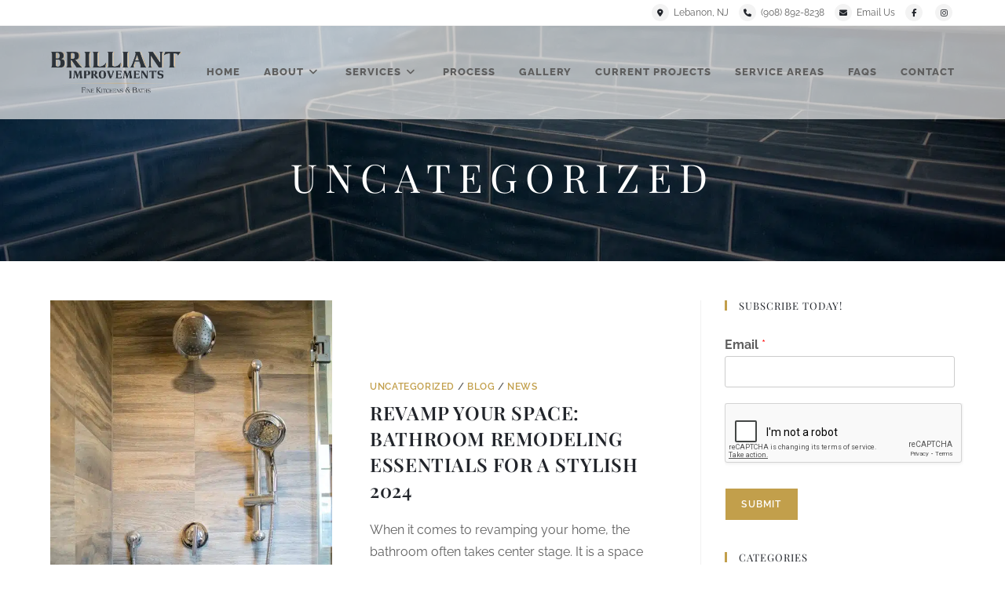

--- FILE ---
content_type: text/html; charset=UTF-8
request_url: https://brilliantimprovements.com/uncategorized/page/2
body_size: 53138
content:
<!DOCTYPE html>
<html class="html" lang="en-US" prefix="og: https://ogp.me/ns#">
<head>
	<meta charset="UTF-8">
	<link rel="profile" href="https://gmpg.org/xfn/11">

		<style></style>
	<meta name="viewport" content="width=device-width, initial-scale=1">
<!-- Search Engine Optimization by Rank Math - https://rankmath.com/ -->
<title>Uncategorized | Brilliant Improvements</title>
<link data-rocket-preload as="style" href="https://fonts.googleapis.com/css?family=Raleway%3A100%2C200%2C300%2C400%2C500%2C600%2C700%2C800%2C900%2C100i%2C200i%2C300i%2C400i%2C500i%2C600i%2C700i%2C800i%2C900i%7CPlayfair%20Display%3A100%2C200%2C300%2C400%2C500%2C600%2C700%2C800%2C900%2C100i%2C200i%2C300i%2C400i%2C500i%2C600i%2C700i%2C800i%2C900i%7CPacifico%3A100%2C200%2C300%2C400%2C500%2C600%2C700%2C800%2C900%2C100i%2C200i%2C300i%2C400i%2C500i%2C600i%2C700i%2C800i%2C900i&#038;subset=latin&#038;display=swap" rel="preload">
<link href="https://fonts.googleapis.com/css?family=Raleway%3A100%2C200%2C300%2C400%2C500%2C600%2C700%2C800%2C900%2C100i%2C200i%2C300i%2C400i%2C500i%2C600i%2C700i%2C800i%2C900i%7CPlayfair%20Display%3A100%2C200%2C300%2C400%2C500%2C600%2C700%2C800%2C900%2C100i%2C200i%2C300i%2C400i%2C500i%2C600i%2C700i%2C800i%2C900i%7CPacifico%3A100%2C200%2C300%2C400%2C500%2C600%2C700%2C800%2C900%2C100i%2C200i%2C300i%2C400i%2C500i%2C600i%2C700i%2C800i%2C900i&#038;subset=latin&#038;display=swap" media="print" onload="this.media=&#039;all&#039;" rel="stylesheet">
<noscript><link rel="stylesheet" href="https://fonts.googleapis.com/css?family=Raleway%3A100%2C200%2C300%2C400%2C500%2C600%2C700%2C800%2C900%2C100i%2C200i%2C300i%2C400i%2C500i%2C600i%2C700i%2C800i%2C900i%7CPlayfair%20Display%3A100%2C200%2C300%2C400%2C500%2C600%2C700%2C800%2C900%2C100i%2C200i%2C300i%2C400i%2C500i%2C600i%2C700i%2C800i%2C900i%7CPacifico%3A100%2C200%2C300%2C400%2C500%2C600%2C700%2C800%2C900%2C100i%2C200i%2C300i%2C400i%2C500i%2C600i%2C700i%2C800i%2C900i&#038;subset=latin&#038;display=swap"></noscript>
<link crossorigin data-rocket-preload as="font" href="https://brilliantimprovements.com/wp-content/themes/oceanwp/assets/fonts/fontawesome/webfonts/fa-brands-400.woff2" rel="preload">
<link crossorigin data-rocket-preload as="font" href="https://brilliantimprovements.com/wp-content/themes/oceanwp/assets/fonts/fontawesome/webfonts/fa-solid-900.woff2" rel="preload">
<link crossorigin data-rocket-preload as="font" href="https://brilliantimprovements.com/wp-content/themes/oceanwp/assets/fonts/fontawesome/webfonts/fa-regular-400.woff2" rel="preload">
<link crossorigin data-rocket-preload as="font" href="https://brilliantimprovements.com/wp-content/themes/oceanwp/assets/fonts/fontawesome/webfonts/fa-v4compatibility.woff2" rel="preload">
<link crossorigin data-rocket-preload as="font" href="https://brilliantimprovements.com/wp-content/themes/oceanwp/assets/fonts/simple-line-icons/Simple-Line-Icons.woff2?v=2.4.0" rel="preload">
<link crossorigin data-rocket-preload as="font" href="https://fonts.gstatic.com/s/raleway/v37/1Ptsg8zYS_SKggPNyCg4TYFq.woff2" rel="preload">
<link crossorigin data-rocket-preload as="font" href="https://fonts.gstatic.com/s/raleway/v37/1Ptug8zYS_SKggPNyC0ITw.woff2" rel="preload">
<link crossorigin data-rocket-preload as="font" href="https://fonts.gstatic.com/s/playfairdisplay/v40/nuFiD-vYSZviVYUb_rj3ij__anPXDTzYgA.woff2" rel="preload">
<link crossorigin data-rocket-preload as="font" href="https://brilliantimprovements.com/wp-content/plugins/elementor/assets/lib/font-awesome/webfonts/fa-brands-400.woff2" rel="preload">
<link crossorigin data-rocket-preload as="font" href="https://brilliantimprovements.com/wp-content/plugins/elementor/assets/lib/font-awesome/webfonts/fa-solid-900.woff2" rel="preload">
<link crossorigin data-rocket-preload as="font" href="https://brilliantimprovements.com/wp-content/uploads/elementor/google-fonts/fonts/raleway-1ptsg8zys_skggpnycg4tyfq.woff2" rel="preload">
<link crossorigin data-rocket-preload as="font" href="https://brilliantimprovements.com/wp-content/uploads/elementor/google-fonts/fonts/raleway-1ptug8zys_skggpnyc0itw.woff2" rel="preload">
<link crossorigin data-rocket-preload as="font" href="https://brilliantimprovements.com/wp-content/uploads/elementor/google-fonts/fonts/playfairdisplay-nufid-vyszvivyub_rj3ij__anpxdtzyga.woff2" rel="preload">
<style id="wpr-usedcss">img:is([sizes=auto i],[sizes^="auto," i]){contain-intrinsic-size:3000px 1500px}img.emoji{display:inline!important;border:none!important;box-shadow:none!important;height:1em!important;width:1em!important;margin:0 .07em!important;vertical-align:-.1em!important;background:0 0!important;padding:0!important}:where(.wp-block-button__link){border-radius:9999px;box-shadow:none;padding:calc(.667em + 2px) calc(1.333em + 2px);text-decoration:none}:root :where(.wp-block-button .wp-block-button__link.is-style-outline),:root :where(.wp-block-button.is-style-outline>.wp-block-button__link){border:2px solid;padding:.667em 1.333em}:root :where(.wp-block-button .wp-block-button__link.is-style-outline:not(.has-text-color)),:root :where(.wp-block-button.is-style-outline>.wp-block-button__link:not(.has-text-color)){color:currentColor}:root :where(.wp-block-button .wp-block-button__link.is-style-outline:not(.has-background)),:root :where(.wp-block-button.is-style-outline>.wp-block-button__link:not(.has-background)){background-color:initial;background-image:none}:where(.wp-block-calendar table:not(.has-background) th){background:#ddd}:where(.wp-block-columns){margin-bottom:1.75em}:where(.wp-block-columns.has-background){padding:1.25em 2.375em}:where(.wp-block-post-comments input[type=submit]){border:none}:where(.wp-block-cover-image:not(.has-text-color)),:where(.wp-block-cover:not(.has-text-color)){color:#fff}:where(.wp-block-cover-image.is-light:not(.has-text-color)),:where(.wp-block-cover.is-light:not(.has-text-color)){color:#000}:root :where(.wp-block-cover h1:not(.has-text-color)),:root :where(.wp-block-cover h2:not(.has-text-color)),:root :where(.wp-block-cover h3:not(.has-text-color)),:root :where(.wp-block-cover h4:not(.has-text-color)),:root :where(.wp-block-cover h5:not(.has-text-color)),:root :where(.wp-block-cover h6:not(.has-text-color)),:root :where(.wp-block-cover p:not(.has-text-color)){color:inherit}:where(.wp-block-file){margin-bottom:1.5em}:where(.wp-block-file__button){border-radius:2em;display:inline-block;padding:.5em 1em}:where(.wp-block-file__button):is(a):active,:where(.wp-block-file__button):is(a):focus,:where(.wp-block-file__button):is(a):hover,:where(.wp-block-file__button):is(a):visited{box-shadow:none;color:#fff;opacity:.85;text-decoration:none}.wp-block-gallery:not(.has-nested-images){display:flex;flex-wrap:wrap;list-style-type:none;margin:0;padding:0}.wp-block-gallery:not(.has-nested-images) figcaption{flex-grow:1}:where(.wp-block-group.wp-block-group-is-layout-constrained){position:relative}:root :where(.wp-block-image.is-style-rounded img,.wp-block-image .is-style-rounded img){border-radius:9999px}:where(.wp-block-latest-comments:not([style*=line-height] .wp-block-latest-comments__comment)){line-height:1.1}:where(.wp-block-latest-comments:not([style*=line-height] .wp-block-latest-comments__comment-excerpt p)){line-height:1.8}:root :where(.wp-block-latest-posts.is-grid){padding:0}:root :where(.wp-block-latest-posts.wp-block-latest-posts__list){padding-left:0}ol,ul{box-sizing:border-box}:root :where(.wp-block-list.has-background){padding:1.25em 2.375em}:where(.wp-block-navigation.has-background .wp-block-navigation-item a:not(.wp-element-button)),:where(.wp-block-navigation.has-background .wp-block-navigation-submenu a:not(.wp-element-button)){padding:.5em 1em}:where(.wp-block-navigation .wp-block-navigation__submenu-container .wp-block-navigation-item a:not(.wp-element-button)),:where(.wp-block-navigation .wp-block-navigation__submenu-container .wp-block-navigation-submenu a:not(.wp-element-button)),:where(.wp-block-navigation .wp-block-navigation__submenu-container .wp-block-navigation-submenu button.wp-block-navigation-item__content),:where(.wp-block-navigation .wp-block-navigation__submenu-container .wp-block-pages-list__item button.wp-block-navigation-item__content){padding:.5em 1em}:root :where(p.has-background){padding:1.25em 2.375em}:where(p.has-text-color:not(.has-link-color)) a{color:inherit}:where(.wp-block-post-comments-form) input:not([type=submit]),:where(.wp-block-post-comments-form) textarea{border:1px solid #949494;font-family:inherit;font-size:1em}:where(.wp-block-post-comments-form) input:where(:not([type=submit]):not([type=checkbox])),:where(.wp-block-post-comments-form) textarea{padding:calc(.667em + 2px)}:where(.wp-block-post-excerpt){box-sizing:border-box;margin-bottom:var(--wp--style--block-gap);margin-top:var(--wp--style--block-gap)}:where(.wp-block-preformatted.has-background){padding:1.25em 2.375em}:where(.wp-block-search__button){border:1px solid #ccc;padding:6px 10px}:where(.wp-block-search__input){font-family:inherit;font-size:inherit;font-style:inherit;font-weight:inherit;letter-spacing:inherit;line-height:inherit;text-transform:inherit}:where(.wp-block-search__button-inside .wp-block-search__inside-wrapper){border:1px solid #949494;box-sizing:border-box;padding:4px}:where(.wp-block-search__button-inside .wp-block-search__inside-wrapper) .wp-block-search__input{border:none;border-radius:0;padding:0 4px}:where(.wp-block-search__button-inside .wp-block-search__inside-wrapper) .wp-block-search__input:focus{outline:0}:where(.wp-block-search__button-inside .wp-block-search__inside-wrapper) :where(.wp-block-search__button){padding:4px 8px}:root :where(.wp-block-separator.is-style-dots){height:auto;line-height:1;text-align:center}:root :where(.wp-block-separator.is-style-dots):before{color:currentColor;content:"···";font-family:serif;font-size:1.5em;letter-spacing:2em;padding-left:2em}:root :where(.wp-block-site-logo.is-style-rounded){border-radius:9999px}:where(.wp-block-social-links:not(.is-style-logos-only)) .wp-social-link{background-color:#f0f0f0;color:#444}:where(.wp-block-social-links:not(.is-style-logos-only)) .wp-social-link-amazon{background-color:#f90;color:#fff}:where(.wp-block-social-links:not(.is-style-logos-only)) .wp-social-link-bandcamp{background-color:#1ea0c3;color:#fff}:where(.wp-block-social-links:not(.is-style-logos-only)) .wp-social-link-behance{background-color:#0757fe;color:#fff}:where(.wp-block-social-links:not(.is-style-logos-only)) .wp-social-link-bluesky{background-color:#0a7aff;color:#fff}:where(.wp-block-social-links:not(.is-style-logos-only)) .wp-social-link-codepen{background-color:#1e1f26;color:#fff}:where(.wp-block-social-links:not(.is-style-logos-only)) .wp-social-link-deviantart{background-color:#02e49b;color:#fff}:where(.wp-block-social-links:not(.is-style-logos-only)) .wp-social-link-discord{background-color:#5865f2;color:#fff}:where(.wp-block-social-links:not(.is-style-logos-only)) .wp-social-link-dribbble{background-color:#e94c89;color:#fff}:where(.wp-block-social-links:not(.is-style-logos-only)) .wp-social-link-dropbox{background-color:#4280ff;color:#fff}:where(.wp-block-social-links:not(.is-style-logos-only)) .wp-social-link-etsy{background-color:#f45800;color:#fff}:where(.wp-block-social-links:not(.is-style-logos-only)) .wp-social-link-facebook{background-color:#0866ff;color:#fff}:where(.wp-block-social-links:not(.is-style-logos-only)) .wp-social-link-fivehundredpx{background-color:#000;color:#fff}:where(.wp-block-social-links:not(.is-style-logos-only)) .wp-social-link-flickr{background-color:#0461dd;color:#fff}:where(.wp-block-social-links:not(.is-style-logos-only)) .wp-social-link-foursquare{background-color:#e65678;color:#fff}:where(.wp-block-social-links:not(.is-style-logos-only)) .wp-social-link-github{background-color:#24292d;color:#fff}:where(.wp-block-social-links:not(.is-style-logos-only)) .wp-social-link-goodreads{background-color:#eceadd;color:#382110}:where(.wp-block-social-links:not(.is-style-logos-only)) .wp-social-link-google{background-color:#ea4434;color:#fff}:where(.wp-block-social-links:not(.is-style-logos-only)) .wp-social-link-gravatar{background-color:#1d4fc4;color:#fff}:where(.wp-block-social-links:not(.is-style-logos-only)) .wp-social-link-instagram{background-color:#f00075;color:#fff}:where(.wp-block-social-links:not(.is-style-logos-only)) .wp-social-link-lastfm{background-color:#e21b24;color:#fff}:where(.wp-block-social-links:not(.is-style-logos-only)) .wp-social-link-linkedin{background-color:#0d66c2;color:#fff}:where(.wp-block-social-links:not(.is-style-logos-only)) .wp-social-link-mastodon{background-color:#3288d4;color:#fff}:where(.wp-block-social-links:not(.is-style-logos-only)) .wp-social-link-medium{background-color:#000;color:#fff}:where(.wp-block-social-links:not(.is-style-logos-only)) .wp-social-link-meetup{background-color:#f6405f;color:#fff}:where(.wp-block-social-links:not(.is-style-logos-only)) .wp-social-link-patreon{background-color:#000;color:#fff}:where(.wp-block-social-links:not(.is-style-logos-only)) .wp-social-link-pinterest{background-color:#e60122;color:#fff}:where(.wp-block-social-links:not(.is-style-logos-only)) .wp-social-link-pocket{background-color:#ef4155;color:#fff}:where(.wp-block-social-links:not(.is-style-logos-only)) .wp-social-link-reddit{background-color:#ff4500;color:#fff}:where(.wp-block-social-links:not(.is-style-logos-only)) .wp-social-link-skype{background-color:#0478d7;color:#fff}:where(.wp-block-social-links:not(.is-style-logos-only)) .wp-social-link-snapchat{background-color:#fefc00;color:#fff;stroke:#000}:where(.wp-block-social-links:not(.is-style-logos-only)) .wp-social-link-soundcloud{background-color:#ff5600;color:#fff}:where(.wp-block-social-links:not(.is-style-logos-only)) .wp-social-link-spotify{background-color:#1bd760;color:#fff}:where(.wp-block-social-links:not(.is-style-logos-only)) .wp-social-link-telegram{background-color:#2aabee;color:#fff}:where(.wp-block-social-links:not(.is-style-logos-only)) .wp-social-link-threads{background-color:#000;color:#fff}:where(.wp-block-social-links:not(.is-style-logos-only)) .wp-social-link-tiktok{background-color:#000;color:#fff}:where(.wp-block-social-links:not(.is-style-logos-only)) .wp-social-link-tumblr{background-color:#011835;color:#fff}:where(.wp-block-social-links:not(.is-style-logos-only)) .wp-social-link-twitch{background-color:#6440a4;color:#fff}:where(.wp-block-social-links:not(.is-style-logos-only)) .wp-social-link-twitter{background-color:#1da1f2;color:#fff}:where(.wp-block-social-links:not(.is-style-logos-only)) .wp-social-link-vimeo{background-color:#1eb7ea;color:#fff}:where(.wp-block-social-links:not(.is-style-logos-only)) .wp-social-link-vk{background-color:#4680c2;color:#fff}:where(.wp-block-social-links:not(.is-style-logos-only)) .wp-social-link-wordpress{background-color:#3499cd;color:#fff}:where(.wp-block-social-links:not(.is-style-logos-only)) .wp-social-link-whatsapp{background-color:#25d366;color:#fff}:where(.wp-block-social-links:not(.is-style-logos-only)) .wp-social-link-x{background-color:#000;color:#fff}:where(.wp-block-social-links:not(.is-style-logos-only)) .wp-social-link-yelp{background-color:#d32422;color:#fff}:where(.wp-block-social-links:not(.is-style-logos-only)) .wp-social-link-youtube{background-color:red;color:#fff}:where(.wp-block-social-links.is-style-logos-only) .wp-social-link{background:0 0}:where(.wp-block-social-links.is-style-logos-only) .wp-social-link svg{height:1.25em;width:1.25em}:where(.wp-block-social-links.is-style-logos-only) .wp-social-link-amazon{color:#f90}:where(.wp-block-social-links.is-style-logos-only) .wp-social-link-bandcamp{color:#1ea0c3}:where(.wp-block-social-links.is-style-logos-only) .wp-social-link-behance{color:#0757fe}:where(.wp-block-social-links.is-style-logos-only) .wp-social-link-bluesky{color:#0a7aff}:where(.wp-block-social-links.is-style-logos-only) .wp-social-link-codepen{color:#1e1f26}:where(.wp-block-social-links.is-style-logos-only) .wp-social-link-deviantart{color:#02e49b}:where(.wp-block-social-links.is-style-logos-only) .wp-social-link-discord{color:#5865f2}:where(.wp-block-social-links.is-style-logos-only) .wp-social-link-dribbble{color:#e94c89}:where(.wp-block-social-links.is-style-logos-only) .wp-social-link-dropbox{color:#4280ff}:where(.wp-block-social-links.is-style-logos-only) .wp-social-link-etsy{color:#f45800}:where(.wp-block-social-links.is-style-logos-only) .wp-social-link-facebook{color:#0866ff}:where(.wp-block-social-links.is-style-logos-only) .wp-social-link-fivehundredpx{color:#000}:where(.wp-block-social-links.is-style-logos-only) .wp-social-link-flickr{color:#0461dd}:where(.wp-block-social-links.is-style-logos-only) .wp-social-link-foursquare{color:#e65678}:where(.wp-block-social-links.is-style-logos-only) .wp-social-link-github{color:#24292d}:where(.wp-block-social-links.is-style-logos-only) .wp-social-link-goodreads{color:#382110}:where(.wp-block-social-links.is-style-logos-only) .wp-social-link-google{color:#ea4434}:where(.wp-block-social-links.is-style-logos-only) .wp-social-link-gravatar{color:#1d4fc4}:where(.wp-block-social-links.is-style-logos-only) .wp-social-link-instagram{color:#f00075}:where(.wp-block-social-links.is-style-logos-only) .wp-social-link-lastfm{color:#e21b24}:where(.wp-block-social-links.is-style-logos-only) .wp-social-link-linkedin{color:#0d66c2}:where(.wp-block-social-links.is-style-logos-only) .wp-social-link-mastodon{color:#3288d4}:where(.wp-block-social-links.is-style-logos-only) .wp-social-link-medium{color:#000}:where(.wp-block-social-links.is-style-logos-only) .wp-social-link-meetup{color:#f6405f}:where(.wp-block-social-links.is-style-logos-only) .wp-social-link-patreon{color:#000}:where(.wp-block-social-links.is-style-logos-only) .wp-social-link-pinterest{color:#e60122}:where(.wp-block-social-links.is-style-logos-only) .wp-social-link-pocket{color:#ef4155}:where(.wp-block-social-links.is-style-logos-only) .wp-social-link-reddit{color:#ff4500}:where(.wp-block-social-links.is-style-logos-only) .wp-social-link-skype{color:#0478d7}:where(.wp-block-social-links.is-style-logos-only) .wp-social-link-snapchat{color:#fff;stroke:#000}:where(.wp-block-social-links.is-style-logos-only) .wp-social-link-soundcloud{color:#ff5600}:where(.wp-block-social-links.is-style-logos-only) .wp-social-link-spotify{color:#1bd760}:where(.wp-block-social-links.is-style-logos-only) .wp-social-link-telegram{color:#2aabee}:where(.wp-block-social-links.is-style-logos-only) .wp-social-link-threads{color:#000}:where(.wp-block-social-links.is-style-logos-only) .wp-social-link-tiktok{color:#000}:where(.wp-block-social-links.is-style-logos-only) .wp-social-link-tumblr{color:#011835}:where(.wp-block-social-links.is-style-logos-only) .wp-social-link-twitch{color:#6440a4}:where(.wp-block-social-links.is-style-logos-only) .wp-social-link-twitter{color:#1da1f2}:where(.wp-block-social-links.is-style-logos-only) .wp-social-link-vimeo{color:#1eb7ea}:where(.wp-block-social-links.is-style-logos-only) .wp-social-link-vk{color:#4680c2}:where(.wp-block-social-links.is-style-logos-only) .wp-social-link-whatsapp{color:#25d366}:where(.wp-block-social-links.is-style-logos-only) .wp-social-link-wordpress{color:#3499cd}:where(.wp-block-social-links.is-style-logos-only) .wp-social-link-x{color:#000}:where(.wp-block-social-links.is-style-logos-only) .wp-social-link-yelp{color:#d32422}:where(.wp-block-social-links.is-style-logos-only) .wp-social-link-youtube{color:red}:root :where(.wp-block-social-links .wp-social-link a){padding:.25em}:root :where(.wp-block-social-links.is-style-logos-only .wp-social-link a){padding:0}:root :where(.wp-block-social-links.is-style-pill-shape .wp-social-link a){padding-left:.6666666667em;padding-right:.6666666667em}:root :where(.wp-block-tag-cloud.is-style-outline){display:flex;flex-wrap:wrap;gap:1ch}:root :where(.wp-block-tag-cloud.is-style-outline a){border:1px solid;font-size:unset!important;margin-right:0;padding:1ch 2ch;text-decoration:none!important}:root :where(.wp-block-table-of-contents){box-sizing:border-box}:where(.wp-block-term-description){box-sizing:border-box;margin-bottom:var(--wp--style--block-gap);margin-top:var(--wp--style--block-gap)}:where(pre.wp-block-verse){font-family:inherit}.entry-content{counter-reset:footnotes}:root{--wp--preset--font-size--normal:16px;--wp--preset--font-size--huge:42px}.screen-reader-text{border:0;clip-path:inset(50%);height:1px;margin:-1px;overflow:hidden;padding:0;position:absolute;width:1px;word-wrap:normal!important}.screen-reader-text:focus{background-color:#ddd;clip-path:none;color:#444;display:block;font-size:1em;height:auto;left:5px;line-height:normal;padding:15px 23px 14px;text-decoration:none;top:5px;width:auto;z-index:100000}html :where(.has-border-color){border-style:solid}html :where([style*=border-top-color]){border-top-style:solid}html :where([style*=border-right-color]){border-right-style:solid}html :where([style*=border-bottom-color]){border-bottom-style:solid}html :where([style*=border-left-color]){border-left-style:solid}html :where([style*=border-width]){border-style:solid}html :where([style*=border-top-width]){border-top-style:solid}html :where([style*=border-right-width]){border-right-style:solid}html :where([style*=border-bottom-width]){border-bottom-style:solid}html :where([style*=border-left-width]){border-left-style:solid}html :where(img[class*=wp-image-]){height:auto;max-width:100%}:where(figure){margin:0 0 1em}html :where(.is-position-sticky){--wp-admin--admin-bar--position-offset:var(--wp-admin--admin-bar--height,0px)}@media screen and (max-width:600px){html :where(.is-position-sticky){--wp-admin--admin-bar--position-offset:0px}}:root :where(.wp-block-image figcaption){color:#555;font-size:13px;text-align:center}:where(.wp-block-group.has-background){padding:1.25em 2.375em}:root :where(.wp-block-template-part.has-background){margin-bottom:0;margin-top:0;padding:1.25em 2.375em}:root{--wp-admin-theme-color:#3858e9;--wp-admin-theme-color--rgb:56,88,233;--wp-admin-theme-color-darker-10:#2145e6;--wp-admin-theme-color-darker-10--rgb:33,69,230;--wp-admin-theme-color-darker-20:#183ad6;--wp-admin-theme-color-darker-20--rgb:24,58,214;--wp-admin-border-width-focus:2px}[role=region]{position:relative}:root{--wp-admin-theme-color:#007cba;--wp-admin-theme-color--rgb:0,124,186;--wp-admin-theme-color-darker-10:#006ba1;--wp-admin-theme-color-darker-10--rgb:0,107,161;--wp-admin-theme-color-darker-20:#005a87;--wp-admin-theme-color-darker-20--rgb:0,90,135;--wp-admin-border-width-focus:2px;--wp-block-synced-color:#7a00df;--wp-block-synced-color--rgb:122,0,223;--wp-bound-block-color:var(--wp-block-synced-color)}@media (min-resolution:192dpi){:root{--wp-admin-border-width-focus:1.5px}}:where(.wp-block-popup-maker-cta-button__link){border-radius:9999px;box-shadow:none;padding:1rem 2.25rem;text-decoration:none}:root :where(.wp-block-popup-maker-cta-button){font-family:inherit;font-size:var(--wp--preset--font-size--medium);font-style:normal;line-height:inherit}:root :where(.wp-block-popup-maker-cta-button .wp-block-popup-maker-cta-button__link.is-style-outline),:root :where(.wp-block-popup-maker-cta-button.is-style-outline>.wp-block-popup-maker-cta-button__link){border:1px solid;padding:calc(1rem - 1px) calc(2.25rem - 1px)}:root :where(.wp-block-popup-maker-cta-button .wp-block-popup-maker-cta-button__link.is-style-outline:not(.has-text-color)),:root :where(.wp-block-popup-maker-cta-button.is-style-outline>.wp-block-popup-maker-cta-button__link:not(.has-text-color)){color:currentColor}:root :where(.wp-block-popup-maker-cta-button .wp-block-popup-maker-cta-button__link.is-style-outline:not(.has-background)),:root :where(.wp-block-popup-maker-cta-button.is-style-outline>.wp-block-popup-maker-cta-button__link:not(.has-background)){background-color:#0000;background-image:none}:root :where(.wp-block-popup-maker-cta-button.is-style-outline>.wp-block-popup-maker-cta-button__link.wp-block-popup-maker-cta-button__link:not(.has-background):hover){background-color:color-mix(in srgb,var(--wp--preset--color--contrast) 5%,#0000)}@supports not (background-color:color-mix(in srgb,red 50%,blue)){:where(.wp-block-popup-maker-cta-button:not(.is-style-outline))>.wp-block-popup-maker-cta-button__link:not(.is-style-outline):hover{filter:brightness(.85)}:where(.wp-block-popup-maker-cta-button.is-style-outline>.wp-block-popup-maker-cta-button__link.wp-block-popup-maker-cta-button__link:not(.has-background):hover){filter:brightness(1.05)}}:root{--wp--preset--aspect-ratio--square:1;--wp--preset--aspect-ratio--4-3:4/3;--wp--preset--aspect-ratio--3-4:3/4;--wp--preset--aspect-ratio--3-2:3/2;--wp--preset--aspect-ratio--2-3:2/3;--wp--preset--aspect-ratio--16-9:16/9;--wp--preset--aspect-ratio--9-16:9/16;--wp--preset--color--black:#000000;--wp--preset--color--cyan-bluish-gray:#abb8c3;--wp--preset--color--white:#ffffff;--wp--preset--color--pale-pink:#f78da7;--wp--preset--color--vivid-red:#cf2e2e;--wp--preset--color--luminous-vivid-orange:#ff6900;--wp--preset--color--luminous-vivid-amber:#fcb900;--wp--preset--color--light-green-cyan:#7bdcb5;--wp--preset--color--vivid-green-cyan:#00d084;--wp--preset--color--pale-cyan-blue:#8ed1fc;--wp--preset--color--vivid-cyan-blue:#0693e3;--wp--preset--color--vivid-purple:#9b51e0;--wp--preset--gradient--vivid-cyan-blue-to-vivid-purple:linear-gradient(135deg,rgba(6, 147, 227, 1) 0%,rgb(155, 81, 224) 100%);--wp--preset--gradient--light-green-cyan-to-vivid-green-cyan:linear-gradient(135deg,rgb(122, 220, 180) 0%,rgb(0, 208, 130) 100%);--wp--preset--gradient--luminous-vivid-amber-to-luminous-vivid-orange:linear-gradient(135deg,rgba(252, 185, 0, 1) 0%,rgba(255, 105, 0, 1) 100%);--wp--preset--gradient--luminous-vivid-orange-to-vivid-red:linear-gradient(135deg,rgba(255, 105, 0, 1) 0%,rgb(207, 46, 46) 100%);--wp--preset--gradient--very-light-gray-to-cyan-bluish-gray:linear-gradient(135deg,rgb(238, 238, 238) 0%,rgb(169, 184, 195) 100%);--wp--preset--gradient--cool-to-warm-spectrum:linear-gradient(135deg,rgb(74, 234, 220) 0%,rgb(151, 120, 209) 20%,rgb(207, 42, 186) 40%,rgb(238, 44, 130) 60%,rgb(251, 105, 98) 80%,rgb(254, 248, 76) 100%);--wp--preset--gradient--blush-light-purple:linear-gradient(135deg,rgb(255, 206, 236) 0%,rgb(152, 150, 240) 100%);--wp--preset--gradient--blush-bordeaux:linear-gradient(135deg,rgb(254, 205, 165) 0%,rgb(254, 45, 45) 50%,rgb(107, 0, 62) 100%);--wp--preset--gradient--luminous-dusk:linear-gradient(135deg,rgb(255, 203, 112) 0%,rgb(199, 81, 192) 50%,rgb(65, 88, 208) 100%);--wp--preset--gradient--pale-ocean:linear-gradient(135deg,rgb(255, 245, 203) 0%,rgb(182, 227, 212) 50%,rgb(51, 167, 181) 100%);--wp--preset--gradient--electric-grass:linear-gradient(135deg,rgb(202, 248, 128) 0%,rgb(113, 206, 126) 100%);--wp--preset--gradient--midnight:linear-gradient(135deg,rgb(2, 3, 129) 0%,rgb(40, 116, 252) 100%);--wp--preset--font-size--small:13px;--wp--preset--font-size--medium:20px;--wp--preset--font-size--large:36px;--wp--preset--font-size--x-large:42px;--wp--preset--spacing--20:0.44rem;--wp--preset--spacing--30:0.67rem;--wp--preset--spacing--40:1rem;--wp--preset--spacing--50:1.5rem;--wp--preset--spacing--60:2.25rem;--wp--preset--spacing--70:3.38rem;--wp--preset--spacing--80:5.06rem;--wp--preset--shadow--natural:6px 6px 9px rgba(0, 0, 0, .2);--wp--preset--shadow--deep:12px 12px 50px rgba(0, 0, 0, .4);--wp--preset--shadow--sharp:6px 6px 0px rgba(0, 0, 0, .2);--wp--preset--shadow--outlined:6px 6px 0px -3px rgba(255, 255, 255, 1),6px 6px rgba(0, 0, 0, 1);--wp--preset--shadow--crisp:6px 6px 0px rgba(0, 0, 0, 1)}:where(.is-layout-flex){gap:.5em}:where(.is-layout-grid){gap:.5em}:where(.wp-block-post-template.is-layout-flex){gap:1.25em}:where(.wp-block-post-template.is-layout-grid){gap:1.25em}:where(.wp-block-columns.is-layout-flex){gap:2em}:where(.wp-block-columns.is-layout-grid){gap:2em}:root :where(.wp-block-pullquote){font-size:1.5em;line-height:1.6}a,address,article,aside,b,body,canvas,caption,center,code,div,dl,dt,em,fieldset,figcaption,figure,footer,form,h1,h2,h3,h4,header,html,i,iframe,img,label,legend,li,nav,object,ol,p,s,section,span,strong,table,tbody,th,time,tr,tt,ul,video{margin:0;padding:0;border:0;outline:0;font-size:100%;font:inherit;vertical-align:baseline;font-family:inherit;font-size:100%;font-style:inherit;font-weight:inherit}article,aside,figcaption,figure,footer,header,nav,section{display:block}html{font-size:62.5%;overflow-y:scroll;-webkit-text-size-adjust:100%;-ms-text-size-adjust:100%}*,:after,:before{-webkit-box-sizing:border-box;-moz-box-sizing:border-box;box-sizing:border-box}caption,th{font-weight:400;text-align:left}a:focus{outline:solid 1px!important}a img{border:0}img{max-width:100%;height:auto}select{max-width:100%}em{font-style:italic}* html{font-size:87.5%}html{-ms-overflow-x:hidden;overflow-x:hidden}body{font-family:"Open Sans",sans-serif;font-size:14px;line-height:1.8;color:#4a4a4a;overflow-wrap:break-word;word-wrap:break-word}body{background-color:#fff}em,i{font-style:italic}body .oceanwp-row{margin:0 -.625rem}.col-1{clear:both;margin-left:0}.no-margin{margin:0!important}.screen-reader-text{border:0;clip:rect(1px,1px,1px,1px);clip-path:inset(50%);height:1px;margin:-1px;font-size:14px!important;font-weight:400;overflow:hidden;padding:0;position:absolute!important;width:1px;word-wrap:normal!important}.screen-reader-text:focus{background-color:#f1f1f1;border-radius:3px;box-shadow:0 0 2px 2px rgba(0,0,0,.6);clip:auto!important;clip-path:none;color:#21759b;display:block;font-size:14px;font-size:.875rem;font-weight:700;height:auto;left:5px;line-height:normal;padding:15px 23px 14px;text-decoration:none;top:5px;width:auto;z-index:100000}.owp-icon{width:14px;height:14px;vertical-align:text-bottom}.owp-icon use{stroke:#333}::selection{color:#fff;background:#333;text-shadow:none}::-moz-selection{color:#fff;background:#333;text-shadow:none}html{font-family:sans-serif;-ms-text-size-adjust:100%;-webkit-text-size-adjust:100%}body{margin:0}article,aside,figcaption,figure,footer,header,main,nav,section{display:block}canvas,progress,video{display:inline-block;vertical-align:baseline}[hidden],template{display:none}a{background-color:rgba(0,0,0,0)}a:active,a:hover{outline:0}b,strong{font-weight:600}img{border:0}svg:not(:root){overflow:hidden}code{font-family:monospace,monospace;font-size:1em}button,input,optgroup,select,textarea{color:inherit;font:inherit;margin:0}button{overflow:visible}button,select{text-transform:none}button,html input[type=button],input[type=reset],input[type=submit]{-webkit-appearance:button;cursor:pointer}button[disabled],html input[disabled]{cursor:default}button::-moz-focus-inner,input::-moz-focus-inner{border:0;padding:0}input{line-height:normal}input[type=checkbox],input[type=radio]{-webkit-box-sizing:border-box;-moz-box-sizing:border-box;box-sizing:border-box;padding:0}input[type=number]::-webkit-inner-spin-button,input[type=number]::-webkit-outer-spin-button{height:auto}input[type=search]::-webkit-search-cancel-button,input[type=search]::-webkit-search-decoration{-webkit-appearance:none}fieldset{border:1px solid silver;margin:0 2px;padding:.35em .625em .75em}legend{border:0;padding:0}textarea{overflow:auto}optgroup{font-weight:700}table{border-collapse:collapse;border-spacing:0}th{padding:0}.container{width:1200px;max-width:90%;margin:0 auto}#wrap{position:relative}#main{position:relative}#main #content-wrap{padding-top:50px;padding-bottom:50px}.content-area{float:left;position:relative;width:72%;padding-right:30px;border-right-width:1px;border-style:solid;border-color:#f1f1f1}.widget-area{width:28%}.widget-area.sidebar-primary{float:right;padding-left:30px}@media only screen and (max-width:959px){.container{max-width:90%}.content-area{float:none!important;width:100%;margin-bottom:40px;border:0}body:not(.separate-layout) .content-area{padding:0!important}.widget-area.sidebar-primary{float:none!important;width:100%;padding:0!important;border:0}#main #content-wrap.container{width:auto!important}}@media only screen and (max-width:767px){#wrap{width:100%!important}.blog-entry{width:100%;margin-bottom:25px}}figure>img{display:block;margin:0 auto}img{max-width:100%;height:auto;vertical-align:middle}img[class*=align],img[class*=attachment-]{height:auto}iframe,object{width:100%;max-width:100%}table{width:100%;margin-bottom:2.618em}table th{padding:10px;text-align:left;vertical-align:top;border-bottom:1px solid #e9e9e9}table th{text-transform:uppercase}.sticky{font-size:inherit}.clr:after,.group:after,dl:after{content:"";display:block;visibility:hidden;clear:both;zoom:1;height:0}.full{display:block;width:100%}a{color:#333}a:hover{color:#13aff0}a.light{color:#fff}a.light:hover{color:#13aff0}a,a:focus,a:hover{text-decoration:none;-webkit-transition:.3s;-moz-transition:.3s;-ms-transition:.3s;-o-transition:.3s;transition:all .3s ease}.page:not(.elementor-page):not(.woocommerce-page) .entry a:not(.wp-block-button__link):not(.wp-block-file__button){cursor:pointer;text-underline-offset:3px;text-decoration:underline;text-decoration-skip-ink:all;-webkit-transition:.3s;-moz-transition:.3s;-ms-transition:.3s;-o-transition:.3s;transition:all .3s ease}.page:not(.elementor-page):not(.woocommerce-page) .entry a:not(.wp-block-button__link):not(.wp-block-file__button):hover{text-decoration:underline;text-decoration-style:dotted;text-decoration-skip-ink:none;-webkit-transition:.3s;-moz-transition:.3s;-ms-transition:.3s;-o-transition:.3s;transition:all .3s ease}.page:not(.elementor-page):not(.woocommerce-page) .entry a:not(.wp-block-button__link):not(.wp-block-file__button):focus:not(.wp-block-button__link):not(.wp-block-file__button){outline:rgba(0,0,0,0) solid 2px;text-decoration:underline 1px dotted #13aff0;text-decoration-skip-ink:none;-webkit-transition:.3s;-moz-transition:.3s;-ms-transition:.3s;-o-transition:.3s;transition:all .3s ease}h1,h2,h3,h4{font-weight:600;margin:0 0 20px;color:#333;line-height:1.4}h1{font-size:23px}h2{font-size:20px}h3{font-size:18px}h4{font-size:17px}p{margin:0 0 20px}code{font-size:16px}code{color:#2080ad}address{display:block;margin:0 0 20px}ol,ul{margin:15px 0 15px 20px}ol{list-style-type:decimal}ol ol{list-style:upper-alpha}ol ol ol{list-style:lower-roman}ol ol ol ol{list-style:lower-alpha}li ol,li ul{margin:0 0 0 25px}dl{margin:20px}dt{font-weight:700}@media print{*{background:rgba(0,0,0,0)!important;-webkit-box-shadow:none!important;-moz-box-shadow:none!important;box-shadow:none!important;text-shadow:none!important}a,a:visited{text-decoration:underline}a[href]:after{content:" (" attr(href) ")"}.ir a:after,a[href^="#"]:after,a[href^="javascript:"]:after{content:""}img,tr{page-break-inside:avoid}img{max-width:100%!important}@page{margin:.5cm}h2,h3,p{orphans:3;widows:3}h2,h3{page-break-after:avoid}}form input[type=date],form input[type=email],form input[type=month],form input[type=number],form input[type=password],form input[type=search],form input[type=tel],form input[type=text],form input[type=time],form input[type=url],form select,form textarea{display:inline-block;min-height:40px;width:100%;font-size:14px;line-height:1.8;padding:6px 12px;vertical-align:middle;background-color:rgba(0,0,0,0);color:#333;border:1px solid #ddd;-webkit-border-radius:3px;-moz-border-radius:3px;-ms-border-radius:3px;border-radius:3px;-webkit-transition:.3s;-moz-transition:.3s;-ms-transition:.3s;-o-transition:.3s;transition:all .3s ease}form select{padding-top:0!important;padding-bottom:0!important}form input[type=number]{max-width:50px;padding:0 0 0 8px}input[type=email],input[type=password],input[type=search],input[type=text],input[type=url],textarea{-webkit-appearance:none}input[type=search]::-webkit-search-cancel-button,input[type=search]::-webkit-search-decoration,input[type=search]::-webkit-search-results-button,input[type=search]::-webkit-search-results-decoration{display:none}form textarea{min-height:150px;line-height:1.5;resize:vertical}input[type=checkbox]{display:inline-block;background-color:#fff;border:1px solid #bbb;line-height:0;width:16px;min-width:16px;height:16px;margin:-3px 10px 0 0;outline:0;text-align:center;vertical-align:middle;clear:none;cursor:pointer;-webkit-appearance:none;-webkit-box-shadow:inset 0 1px 2px rgba(0,0,0,.1);-moz-box-shadow:inset 0 1px 2px rgba(0,0,0,.1);box-shadow:inset 0 1px 2px rgba(0,0,0,.1);-webkit-transition:border-color .05s ease-in-out;-moz-transition:border-color .05s ease-in-out;-ms-transition:border-color .05s ease-in-out;-o-transition:border-color .05s ease-in-out;transition:.05s border-color ease-in-out}input[type=checkbox]:checked:before,input[type=radio]:checked:before{float:left;display:inline-block;vertical-align:middle;width:16px;line-height:14px;font-family:"Font Awesome 5 Free";text-rendering:auto}input[type=checkbox]:checked:before{content:"";margin-bottom:-1px;color:#13aff0;font-weight:600}form input:not([type]){display:inline-block;padding:5px 10px;border:1px solid #ccc;-webkit-border-radius:4px;-moz-border-radius:4px;-ms-border-radius:4px;border-radius:4px;-webkit-box-shadow:inset 0 1px 3px #ddd;-moz-box-shadow:inset 0 1px 3px #ddd;box-shadow:inset 0 1px 3px #ddd}form input[type=date]:focus,form input[type=email]:focus,form input[type=month]:focus,form input[type=number]:focus,form input[type=password]:focus,form input[type=search]:focus,form input[type=tel]:focus,form input[type=text]:focus,form input[type=time]:focus,form input[type=url]:focus,form select:focus,form textarea:focus{border-color:#bbb;outline:0}form input:not([type]):focus{border-color:#bbb;outline:0}form input[type=checkbox]:focus,form input[type=file]:focus,form input[type=radio]:focus{outline:0}form input[type=checkbox],form input[type=radio]{display:inline-block}form input[type=date][disabled],form input[type=email][disabled],form input[type=month][disabled],form input[type=number][disabled],form input[type=password][disabled],form input[type=search][disabled],form input[type=tel][disabled],form input[type=text][disabled],form input[type=time][disabled],form input[type=url][disabled],form select[disabled],form textarea[disabled]{cursor:not-allowed;color:#cad2d3;background-color:#eaeded}form input:not([type])[disabled]{cursor:not-allowed;color:#cad2d3;background-color:#eaeded}form input[readonly],form select[readonly],form textarea[readonly]{color:#777;border-color:#ccc;background-color:#eee}form input:focus:invalid,form select:focus:invalid,form textarea:focus:invalid{color:#b94a48;border-color:#e9322d}form input[type=checkbox]:focus:invalid:focus,form input[type=file]:focus:invalid:focus,form input[type=radio]:focus:invalid:focus{outline-color:#e9322d}select{width:100%;height:2.25em;min-height:auto;border:1px solid #ddd;background-color:#fff;cursor:pointer;padding:0 15px;margin:0}form select[multiple]{height:auto}form label{margin-bottom:3px}form fieldset{margin:0;padding:.35em 0 .75em;border:0}form legend{display:block;width:100%;margin-bottom:.3em;padding:.3em 0;color:#333;border-bottom:1px solid #e5e5e5}.button,body div.wpforms-container-full .wpforms-form .wpforms-page-button,body div.wpforms-container-full .wpforms-form button[type=submit],body div.wpforms-container-full .wpforms-form input[type=submit],button[type=submit],input[type=button],input[type=reset],input[type=submit]{display:inline-block;font-family:inherit;background-color:#13aff0;color:#fff;font-size:12px;font-weight:600;text-transform:uppercase;margin:0;padding:14px 20px;border:0;cursor:pointer;text-align:center;letter-spacing:.1em;line-height:1;-webkit-transition:.3s;-moz-transition:.3s;-ms-transition:.3s;-o-transition:.3s;transition:all .3s ease}.button:focus,.button:hover,body div.wpforms-container-full .wpforms-form .wpforms-page-button:hover,body div.wpforms-container-full .wpforms-form button[type=submit]:hover,body div.wpforms-container-full .wpforms-form input[type=submit]:hover,button[type=submit]:focus,button[type=submit]:hover,input[type=button]:focus,input[type=button]:hover,input[type=reset]:focus,input[type=reset]:hover,input[type=submit]:focus,input[type=submit]:hover{background-color:#0b7cac;color:#fff}button:focus,button[type=submit]:focus,input[type=button]:focus,input[type=reset]:focus,input[type=submit]:focus{outline:0}button::-moz-focus-inner,input[type=button]::-moz-focus-inner,input[type=reset]::-moz-focus-inner,input[type=submit]::-moz-focus-inner{padding:0;border:0}#top-bar-wrap{position:relative;background-color:#fff;font-size:12px;border-bottom:1px solid #f1f1f1;z-index:101}#top-bar{padding:8px 0}#top-bar-inner{position:relative}.top-bar-right{float:right}@media screen and (max-width:782px){#top-bar-wrap{z-index:100}}#top-bar-content strong{color:#333}#top-bar-content>a{color:#555}#top-bar-content>a:hover{color:#13aff0}#top-bar-content select{background-color:rgba(0,0,0,0);padding:5px;color:rgba(0,0,0,.4);border-color:rgba(0,0,0,.2);min-width:100px}.top-bar-right.has-content #top-bar-nav{margin:0;margin-right:20px;padding:0}#top-bar-nav,#top-bar-nav>li{display:inline-block}#top-bar-nav>ul>li{display:inline-block;float:none;margin-right:15px}#top-bar-nav>ul>li:last-child{margin-right:0}#top-bar-nav>ul>li a .nav-arrow{margin-left:4px;margin-right:0}#site-header{position:relative;width:100%;background-color:#fff;border-bottom:1px solid #f1f1f1;z-index:100}#site-header.is-transparent{position:absolute;top:0;background-color:rgba(0,0,0,0);height:auto;z-index:9999}#transparent-header-wrap{position:relative}.has-transparent-header .oceanwp-sticky-header-holder{height:auto!important}.has-transparent-header .is-sticky #site-header{background-color:#fff}.no-header-border #site-header{border-bottom:none}#site-header-inner{position:relative;height:100%}#site-logo{float:left;height:100%;display:table}#site-logo #site-logo-inner{display:table-cell;vertical-align:middle;height:74px}#site-logo #site-logo-inner a{background-color:rgba(0,0,0,0)!important}#site-logo #site-logo-inner a img{width:auto;vertical-align:middle;-webkit-transition:.3s ease-in-out;-moz-transition:.3s ease-in-out;-ms-transition:.3s ease-in-out;-o-transition:.3s ease-in-out;transition:all .3s ease-in-out}#site-logo #site-logo-inner a:hover img{-moz-opacity:.6;-webkit-opacity:.6;opacity:.6}#site-logo #site-logo-inner picture{display:inline-block}#sidr .sidr-class-social-menu-inner .fa{font-family:"Font Awesome 6 Brands";font-weight:400}#site-header.transparent-header{position:absolute;top:0;background-color:rgba(0,0,0,0);height:auto;z-index:9999}#site-header.top-header{border-bottom:0!important}#site-header.top-header .header-top{position:relative;background-color:#fff;-webkit-box-shadow:0 1px 5px 0 rgba(0,0,0,.1);-moz-box-shadow:0 1px 5px 0 rgba(0,0,0,.1);box-shadow:0 1px 5px 0 rgba(0,0,0,.1);z-index:100}#site-header.top-header .header-top .left{float:left}#site-header.top-header .header-top .right{float:right}#site-header.top-header .header-top .right .inner{display:table;position:relative}#site-header.top-header #site-navigation-wrap{float:none;right:auto!important;left:-15px}#site-header.top-header #site-navigation-wrap .dropdown-menu>li>a{font-size:10px;line-height:40px;font-weight:600;letter-spacing:2px;text-transform:uppercase}#site-header.top-header #site-logo{float:none;display:inline-block;padding:50px 0}#site-header.top-header #site-logo #site-logo-inner{display:block;height:auto}#site-header.top-header .oceanwp-mobile-menu-icon{float:none;left:-15px;right:auto}#site-header.top-header .oceanwp-mobile-menu-icon a{font-size:10px;line-height:40px;font-weight:600;letter-spacing:2px;text-transform:uppercase}@media only screen and (max-width:959px){.top-header-style .sidr-class-mobile-searchform,.top-header-style .sidr-class-social-menu-inner{display:none}}@media only screen and (max-width:480px){#site-header.top-header .right{display:none}#site-header.top-header .header-top .left,#site-header.top-header .header-top .right{float:none!important;text-align:center}#site-header.top-header .oceanwp-mobile-menu-icon{float:none;left:auto!important;right:auto!important}#site-header.top-header .oceanwp-mobile-menu-icon a{float:none}#site-header.top-header .header-top .right .inner{display:block;padding-bottom:10px}.top-header-style .sidr-class-mobile-searchform,.top-header-style .sidr-class-social-menu-inner{display:block}}#site-header.full_screen-header{z-index:9999}#site-header.full_screen-header #site-header-inner{overflow:visible!important}#site-header.full_screen-header #site-navigation-wrap{right:0}#site-header.center-header #site-logo{display:none}#site-header.center-header #site-navigation-wrap{float:none;width:100%;right:auto}#site-header.center-header #site-navigation-wrap .navigation{display:-webkit-box;display:-webkit-flex;display:-ms-flexbox;display:flex;-webkit-align-items:center;align-items:center}#site-header.center-header #site-navigation-wrap .middle-site-logo{width:24%;text-align:center}#site-header.center-header #site-navigation-wrap .middle-site-logo a img{width:auto;vertical-align:middle;-webkit-transition:.3s ease-in-out;-moz-transition:.3s ease-in-out;-ms-transition:.3s ease-in-out;-o-transition:.3s ease-in-out;transition:all .3s ease-in-out}#site-header.center-header #site-navigation-wrap .middle-site-logo:hover img{-moz-opacity:.6;-webkit-opacity:.6;opacity:.6}#site-header.center-header #site-navigation-wrap .dropdown-menu>li{float:none;display:inline-block}#site-header.medium-header{background-color:rgba(0,0,0,0);text-align:center}#site-header.medium-header #site-logo{float:none;display:block}#site-header.medium-header #site-logo #site-logo-inner{display:block;height:auto!important}#site-header.medium-header #site-navigation-wrap{position:relative;background-color:#f9f9f9;float:none;position:relative;right:auto!important;left:auto!important;-webkit-transform:none;-moz-transform:none;-ms-transform:none;-o-transform:none;transform:none;z-index:9}#site-header.medium-header #site-navigation-wrap #site-navigation{display:inline-block;position:relative}#site-header.medium-header #site-navigation-wrap .dropdown-menu>li>a{font-size:12px;line-height:60px;padding:0 22px;text-transform:uppercase;letter-spacing:1px}#site-header.medium-header.hidden-menu #site-navigation,#site-header.medium-header.hidden-menu #site-navigation-wrap,#site-header.medium-header.hidden-menu .oceanwp-mobile-menu-icon{max-height:150px;-webkit-transition:.4s ease-in-out;-moz-transition:.4s ease-in-out;-ms-transition:.4s ease-in-out;-o-transition:.4s ease-in-out;transition:all .4s ease-in-out}.is-sticky #site-header.medium-header.hidden-menu #site-navigation,.is-sticky #site-header.medium-header.hidden-menu #site-navigation-wrap,.is-sticky #site-header.medium-header.hidden-menu .oceanwp-mobile-menu-icon{max-height:0;-moz-opacity:0;-webkit-opacity:0;opacity:0;visibility:hidden}.is-sticky #site-header.medium-header.hidden-menu:hover #site-navigation,.is-sticky #site-header.medium-header.hidden-menu:hover #site-navigation-wrap,.is-sticky #site-header.medium-header.hidden-menu:hover .oceanwp-mobile-menu-icon{max-height:150px;-moz-opacity:1;-webkit-opacity:1;opacity:1;visibility:visible}#site-header.medium-header .oceanwp-mobile-menu-icon{float:none;background-color:#f9f9f9;right:auto!important;left:auto!important}#site-header.medium-header .oceanwp-mobile-menu-icon a{float:none;display:inline-block;font-size:12px;padding:0 22px;line-height:60px;letter-spacing:1px;text-transform:uppercase}#site-header.medium-header.is-transparent #site-navigation-wrap,#site-header.medium-header.is-transparent .oceanwp-mobile-menu-icon{background-color:rgba(0,0,0,0);-webkit-transition:.3s;-moz-transition:.3s;-ms-transition:.3s;-o-transition:.3s;transition:all .3s}@media only screen and (max-width:959px){.medium-header-style .sidr-class-mobile-searchform,.medium-header-style .sidr-class-social-menu-inner{display:none}}@media only screen and (max-width:767px){#top-bar{padding:20px 0}#top-bar>div:nth-child(2){padding-top:20px}.top-bar-right{float:none;text-align:center}#top-bar-content{float:none;text-align:center}#top-bar #top-bar-nav>li{float:none;display:inline-block}#top-bar-nav{float:none;text-align:center}#site-logo{margin-top:0!important;margin-bottom:0!important}.medium-header-style .sidr-class-mobile-searchform,.medium-header-style .sidr-class-social-menu-inner{display:block}}#site-header.vertical-header{position:fixed;top:0;width:300px;max-width:100%;height:100%;border-bottom:none;z-index:3000;-webkit-transition:.3s ease-in-out;-moz-transition:.3s ease-in-out;-ms-transition:.3s ease-in-out;-o-transition:.3s ease-in-out;transition:all .3s ease-in-out}#site-header.vertical-header #site-header-inner{max-width:100%;padding:30px 0;overflow:hidden}#site-header.vertical-header #site-header-inner>:not(#site-navigation-wrap){padding:0 30px}#site-header.vertical-header #site-header-inner #sidr{display:block}#site-header.vertical-header #site-logo,#site-header.vertical-header #site-logo #site-logo-inner{display:block;float:none;height:auto}#site-header.vertical-header #site-logo{margin:20px 0 45px}#site-header.vertical-header #site-logo a:focus{outline:rgba(0,0,0,.3) dashed 1px}#site-header.vertical-header #site-navigation-wrap{float:none;right:auto;-webkit-transition:.3s ease-in-out;-moz-transition:.3s ease-in-out;-ms-transition:.3s ease-in-out;-o-transition:.3s ease-in-out;transition:all .3s ease-in-out}#site-header.vertical-header #site-navigation-wrap .dropdown-menu li{display:block;float:none;position:relative;border-bottom:1px solid rgba(0,0,0,.05)}#site-header.vertical-header #site-navigation-wrap .dropdown-menu li:last-child{border-bottom:none}#site-header.vertical-header #site-navigation-wrap .dropdown-menu li>a{position:relative;line-height:1;padding:17px 30px}#site-header.vertical-header #site-navigation-wrap .dropdown-menu li>a:focus{outline:rgba(0,0,0,.3) dashed 1px}#site-header.vertical-header #site-navigation-wrap .dropdown-menu .sub-menu{display:none;position:relative;top:100%;left:0;background-color:rgba(0,0,0,.03);border:none;border-top:1px solid rgba(0,0,0,.05);-webkit-box-shadow:none;-moz-box-shadow:none;box-shadow:none}#site-header.vertical-header #site-navigation-wrap .nav-arrow,#site-header.vertical-header #site-navigation-wrap .sidebar-box{display:none}.custom-header-logo.left{text-align:left}.custom-header-logo.right{text-align:right}.custom-header-logo.center{text-align:center}.custom-header-logo #site-logo{float:none;display:inline-block}.custom-header-logo #site-logo #site-logo-inner{display:block;height:auto!important}#site-navigation-wrap{float:right;position:relative;right:-15px}#site-navigation-wrap .dropdown-menu{list-style:none;margin:0;padding:0}#site-navigation-wrap .dropdown-menu>li{float:left;position:relative}#site-navigation-wrap .dropdown-menu>li>a{display:block;font-size:13px;line-height:74px;color:#555;padding:0 15px;letter-spacing:.6px}#site-navigation-wrap .dropdown-menu>li>a:hover{color:#13aff0}#site-navigation-wrap .dropdown-menu>li>a .nav-arrow{padding-left:6px;line-height:1}#site-navigation-wrap .dropdown-menu>li.btn>a{background-color:rgba(0,0,0,0)!important}#site-navigation-wrap .dropdown-menu>li.btn>a>span{background-color:#13aff0;color:#fff;padding:12px 22px;font-weight:600;-webkit-border-radius:4px;-moz-border-radius:4px;-ms-border-radius:4px;border-radius:4px;cursor:pointer;text-align:center;-webkit-transition:background-color .3s;-moz-transition:background-color .3s;-ms-transition:background-color .3s;-o-transition:background-color .3s;transition:background-color .3s ease}#site-navigation-wrap .dropdown-menu>li.btn>a>span:after,#site-navigation-wrap .dropdown-menu>li.btn>a>span:before{display:none!important}#site-navigation-wrap .dropdown-menu>li.btn>a:hover>span{background-color:#0b7cac;color:#fff}.sf-menu,.sf-menu *{margin:0;padding:0;list-style:none}.sf-menu li.menu-item{position:relative;white-space:nowrap;white-space:normal}.sf-menu li.sfHover,.sf-menu li:hover{-webkit-transition:none;-moz-transition:none;-ms-transition:none;-o-transition:none;transition:none}.sf-menu ul.sub-menu{position:absolute;visibility:hidden;top:100%;left:0;z-index:9999}.sf-menu>li{float:left}.sf-menu li.sfHover>ul,.sf-menu li:hover>ul{display:block}.sf-menu a.menu-link{display:block;position:relative;zoom:1}.sf-menu ul.sub-menu ul{top:0;left:100%;visibility:visible}.dropdown-menu,.dropdown-menu *{margin:0;padding:0;list-style:none}.dropdown-menu .sub-menu{display:none;position:absolute;top:100%;left:0;background-color:#fff;border-top:3px solid #13aff0;min-width:180px;line-height:1;text-align:left;z-index:999;-webkit-box-shadow:0 2px 6px rgba(0,0,0,.1);-moz-box-shadow:0 2px 6px rgba(0,0,0,.1);box-shadow:0 2px 6px rgba(0,0,0,.1)}.dropdown-menu li .sub-menu li.menu-item{display:block;float:none}.dropdown-menu ul .sub-menu{top:0;left:100%;margin-top:-3px}.dropdown-menu ul li.menu-item{display:block;border-bottom:1px solid #f1f1f1}.dropdown-menu ul li.menu-item:last-child{border-bottom:0}.dropdown-menu ul li a.menu-link{display:block;position:relative;float:none;font-size:12px;font-weight:400;line-height:1.2em;letter-spacing:.6px;padding:12px 15px;text-transform:capitalize}.dropdown-menu ul li a.menu-link:hover{background-color:#f8f8f8;color:#555}.dropdown-menu ul li a.menu-link:hover .owp-icon use{stroke:#555}.dropdown-menu ul li a.menu-link .nav-arrow{position:absolute;top:50%;right:15px;margin-top:-6.5px;padding:0}.dropdown-menu ul li a.menu-link i{position:relative;width:20px;text-align:center;margin-right:3px}.dropdown-menu li a.menu-link i{padding-right:5px}.navigation li a i.icon,.navigation li a img.icon{display:inline-block;vertical-align:middle}.navigation li a i.icon{width:auto;height:auto;font-size:1.2em;line-height:1;padding:0!important}.navigation li a i.after,.navigation li a i.before{margin-top:-.265em}.navigation li a i.before{margin-right:6px}.navigation li a i.after{margin-left:6px}.navigation li a img.before{margin-right:6px}.navigation li a img.after{margin-left:6px}.navigation li a .svg{width:1em}.navigation li a .hidden{display:none!important}.oceanwp-mobile-menu-icon{display:none;position:relative}.oceanwp-mobile-menu-icon.mobile-right{float:right}.oceanwp-mobile-menu-icon a{font-size:13px;line-height:74px;color:#555;padding-left:15px;letter-spacing:.6px;cursor:pointer}.oceanwp-mobile-menu-icon a:first-child{padding-left:0}.oceanwp-mobile-menu-icon a:hover{color:#13aff0}.oceanwp-mobile-menu-icon a:focus{outline:#e3e3e3 dashed 1px}.effect-one #site-navigation-wrap .dropdown-menu>li>a.menu-link>span{position:relative}.effect-one #site-navigation-wrap .dropdown-menu>li>a.menu-link>span:after{display:block;background-color:#13aff0;position:absolute;bottom:-30%;left:0;content:"";width:100%;height:2px;visibility:hidden;-moz-transform:scaleX(0);-webkit-transform:scaleX(0);transform:scaleX(0);transform-origin:bottom left;-webkit-transition:.25s ease-out;-moz-transition:.25s ease-out;-ms-transition:.25s ease-out;-o-transition:.25s ease-out;transition:all .25s ease-out}.effect-one #site-navigation-wrap .dropdown-menu>li>a.menu-link:hover>span:after{visibility:visible;-moz-transform:scaleX(1);-webkit-transform:scaleX(1);transform:scaleX(1)}.effect-one #site-navigation-wrap .dropdown-menu>li.sfHover>a.menu-link>span:after{visibility:visible;-moz-transform:scaleX(1);-webkit-transform:scaleX(1);transform:scaleX(1)}.navigation .megamenu a .nav-arrow{display:none}.navigation .megamenu>li>a.menu-link{font-size:13px;font-weight:600}.navigation .megamenu li ul.sub-menu{border-top:1px solid #f1f1f1}.navigation .megamenu li a.menu-link{padding:12px 20px}.navigation .megamenu .sidebar-box{padding:20px;margin-bottom:0;line-height:1.8;white-space:normal}.navigation>ul>li>ul.megamenu.sub-menu>li{float:left;border-bottom:0;border-left-width:1px;border-style:solid;border-color:#f1f1f1}.navigation>ul>li>ul.megamenu.sub-menu>li:first-child{border-left:none}.navigation li.megamenu-li.hide-headings>.megamenu>li>a{display:none}.navigation .megamenu .sub-menu{display:block!important;-moz-opacity:1!important;-webkit-opacity:1!important;opacity:1!important;min-width:100%;position:static;background:rgba(0,0,0,0);-webkit-box-shadow:none;-moz-box-shadow:none;box-shadow:none}.navigation li.megamenu-li .megamenu.col-1>li{width:100%}@media only screen and (min-width:959px){.navigation li.megamenu-li.auto-mega .megamenu.col-1{width:320px}}.navigation>ul>li>ul.megamenu.sub-menu>li .elementor{white-space:normal;line-height:initial}#mobile-dropdown{display:none;position:absolute;top:100%;left:0;width:100%;background-color:#fff;max-height:400px;overflow-y:auto;-webkit-box-shadow:0 2px 6px rgba(0,0,0,.1);-moz-box-shadow:0 2px 6px rgba(0,0,0,.1);box-shadow:0 2px 6px rgba(0,0,0,.1)}#mobile-dropdown ul{margin:0;list-style:none}#mobile-dropdown ul li{border-bottom:1px solid rgba(0,0,0,.035)}#mobile-dropdown ul li a{display:block;position:relative;padding:12px 40px;text-align:left}#mobile-dropdown ul li a:focus{outline:#e3e3e3 dashed 1px}#mobile-dropdown ul li a i,#mobile-dropdown ul li a img{margin-right:10px}#mobile-dropdown ul li a i.after{margin-right:0;margin-left:10px}#mobile-dropdown ul li ul{display:none;border-top:1px solid rgba(0,0,0,.035);margin-left:0;background-color:rgba(0,0,0,.02)}#mobile-dropdown ul .sidebar-box,#mobile-dropdown ul .widget,#mobile-dropdown ul li a .nav-arrow{display:none}.page-header{position:relative;background-color:#f5f5f5;padding:34px 0}.page-header .container{position:relative}.has-transparent-header .page-header{padding:120px 0 36px}.page-header-title{display:block;font-size:24px;line-height:1.4em;font-weight:400;margin:0;color:#333}.background-image-page-header{display:-webkit-box;display:-webkit-flex;display:-ms-flexbox;display:flex;-webkit-align-items:center;align-items:center;width:100%;background-color:#000;height:400px;background-position:50% 0;background-repeat:no-repeat;background-size:cover}.background-image-page-header .page-header-inner{text-align:center}.page-header.background-image-page-header .page-header-title{position:relative;color:#fff;font-size:44px;font-weight:400;max-width:100%;z-index:2}.background-image-page-header-overlay{display:block;position:absolute;top:0;left:0;height:100%;width:100%;background-color:#000;z-index:1;-moz-opacity:.5;-webkit-opacity:.5;opacity:.5}@media only screen and (max-width:767px){.page-header{background-attachment:initial!important}.page-header.background-image-page-header .page-header-title{font-size:24px}.background-image-page-header{height:auto!important}}#blog-entries{padding-bottom:0}.blog-entry.post{position:relative}.blog-entry.post .thumbnail{position:relative}.blog-entry.post .thumbnail a:not(.mejs-volume-slider){display:inline-block;position:relative;width:100%}.blog-entry.post .thumbnail .overlay{position:absolute;top:0;left:0;width:100%;height:100%;background-color:rgba(0,0,0,.2);-moz-opacity:0;-webkit-opacity:0;opacity:0;text-align:center;-webkit-transition:.3s;-moz-transition:.3s;-ms-transition:.3s;-o-transition:.3s;transition:all .3s ease}.blog-entry.post .thumbnail:hover .overlay{-moz-opacity:1;-webkit-opacity:1;opacity:1}.blog-entry.post .thumbnail img{width:100%}.blog-entry.post ul.meta{margin:0 0 12px}.blog-entry.post .blog-entry-header{margin-bottom:20px}.blog-entry.post .blog-entry-header .entry-title{font-size:24px;margin:0}.blog-entry.post .blog-entry-header .entry-title a{font-weight:600;letter-spacing:.6px}.blog-entry.post .blog-entry-summary{margin-bottom:20px}.blog-entry.post .blog-entry-summary p:last-child{margin-bottom:0}.blog-entry.thumbnail-entry{border-bottom:1px solid #f1f1f1;margin-bottom:30px;padding-bottom:30px}.blog-entry.thumbnail-entry .blog-entry-inner{display:-webkit-box;display:-webkit-flex;display:-ms-flexbox;display:flex;-webkit-flex-direction:row;flex-direction:row}.blog-entry.thumbnail-entry .blog-entry-content,.blog-entry.thumbnail-entry .thumbnail{display:-webkit-box;display:-webkit-flex;display:-ms-flexbox;display:flex;-webkit-flex-direction:column;flex-direction:column}.blog-entry.thumbnail-entry .center .blog-entry-content,.blog-entry.thumbnail-entry .center .thumbnail{-webkit-justify-content:center;justify-content:center}.blog-entry.thumbnail-entry .bottom .blog-entry-content,.blog-entry.thumbnail-entry .bottom .thumbnail{-webkit-justify-content:flex-end;justify-content:flex-end}.blog-entry.thumbnail-entry .thumbnail{width:45%}.blog-entry.thumbnail-entry .thumbnail a{position:relative}.blog-entry.thumbnail-entry .blog-entry-content{width:55%}.blog-entry.thumbnail-entry .blog-entry-content{padding:6px 0}.blog-entry.thumbnail-entry .left-position .blog-entry-content{padding-left:3em}.blog-entry.thumbnail-entry .blog-entry-category{display:block;font-size:12px;font-weight:600;letter-spacing:.6px;line-height:1.2em;text-transform:uppercase;margin-bottom:10px}.blog-entry.thumbnail-entry .blog-entry-category a{color:#13aff0}.blog-entry.thumbnail-entry .blog-entry-category a:hover{color:#333}.blog-entry.thumbnail-entry .blog-entry-summary{margin-bottom:15px}.blog-entry.thumbnail-entry .blog-entry-bottom{display:block;border-top:1px solid #e9e9e9;padding-top:15px;font-size:11px;font-weight:600;letter-spacing:.6px;line-height:1.2em;text-transform:uppercase}.blog-entry.thumbnail-entry .blog-entry-comments,.blog-entry.thumbnail-entry .blog-entry-comments a,.blog-entry.thumbnail-entry .blog-entry-date{color:#ababab}.blog-entry.thumbnail-entry .blog-entry-comments{float:left}.blog-entry.thumbnail-entry .blog-entry-comments i{padding-right:6px}.blog-entry.thumbnail-entry .blog-entry-comments a:hover{color:#333}.blog-entry.thumbnail-entry .blog-entry-comments svg.owp-icon{width:17px;height:17px;margin-right:.7rem}.blog-entry.thumbnail-entry .blog-entry-date{float:right}@media only screen and (max-width:767px){.blog-entry.thumbnail-entry .blog-entry-inner{-webkit-flex-direction:column;flex-direction:column}.blog-entry.thumbnail-entry .blog-entry-content,.blog-entry.thumbnail-entry .thumbnail{width:100%}.blog-entry.thumbnail-entry .blog-entry-content{margin-top:15px;padding:0!important}}ul.meta{display:flex;flex-wrap:wrap;justify-content:flex-start;color:#4a4a4a;font-size:14px;line-height:1.3;margin:0 0 20px;padding:0 0 10px;list-style:none}ul.meta li{line-height:1.5;align-self:flex-end;flex-wrap:nowrap;padding-bottom:5px}ul.meta li:after{padding:0 6px;font-weight:700}ul.meta li:last-child:after{display:none;padding:0}ul.meta li a{color:#4a4a4a}ul.meta li a:hover{color:#13aff0}ul.meta li i{padding-right:6px;font-size:17px}ul.meta li .owp-icon{margin-right:8px}ul.meta li svg.owp-icon{width:18px;height:18px}.gallery-format{opacity:0;visibility:hidden;height:0}.gallery-format a.gallery-lightbox,.gallery-format img{display:block;position:relative;width:100%;margin-bottom:0}.gallery-format .flickity-button{top:calc(100% - 18px);width:30px;height:36px;border-radius:0;background-color:rgba(0,0,0,.6);display:flex;justify-content:center;align-items:center}.gallery-format .flickity-button:hover{background-color:rgba(0,0,0,.8)}.gallery-format .flickity-button:disabled{pointer-events:unset}.gallery-format .flickity-button.next{right:0}.gallery-format .flickity-button.previous{left:auto;right:30px}.gallery-format .flickity-button svg{fill:#fff;width:12px;height:auto;position:static}.thumbnail:hover i{background-color:#13aff0}.widget-area{font-size:13px}.sidebar-box{margin-bottom:40px}.sidebar-box ul{margin:0;padding:0;list-style:none}.widget-title{display:block;line-height:1;font-size:13px;font-weight:400;color:#333;border-width:0 0 0 3px;border-style:solid;border-color:#13aff0;letter-spacing:1px;padding-left:15px;margin:0 0 20px;text-transform:capitalize}.widget_archive li,.widget_categories li,.widget_recent_comments li,.widget_recent_entries li{padding:6px 0;border-bottom:1px solid #e9e9e9}.widget_archive li:first-child,.widget_categories li:first-child,.widget_recent_comments li:first-child,.widget_recent_entries li:first-child{border-top:1px solid #e9e9e9}.hasCustomSelect{width:100%;z-index:2}ul.page-numbers{display:inline-block;width:100%;margin:0;padding:10px 0 0;list-style:none;text-align:right;clear:both}ul.page-numbers li{display:inline-block}ul.page-numbers li .owp-icon{vertical-align:inherit}.page-numbers a,.page-numbers span:not(.elementor-screen-only){position:relative;display:inline-block;min-width:38px;min-width:38px;line-height:38px;margin:0 8px 0 0;text-align:center;color:#555;border:1px solid #e9e9e9;font-size:18px;cursor:pointer;white-space:nowrap;-webkit-border-radius:2px;-moz-border-radius:2px;-ms-border-radius:2px;border-radius:2px;-webkit-transition:.3s;-moz-transition:.3s;-ms-transition:.3s;-o-transition:.3s;transition:all .3s ease;-webkit-box-sizing:content-box;-moz-box-sizing:content-box;box-sizing:content-box}.page-numbers a .owp-icon use{stroke:#555}.page-numbers a span:not(.elementor-screen-only){padding:0}.page-numbers a:hover,.page-numbers.current,.page-numbers.current:hover{background-color:#f8f8f8;color:#333}.page-numbers a:hover .owp-icon use{stroke:#555}#comments{margin-top:30px;padding-top:30px;border-top:1px solid #f1f1f1}#comments ol{margin:0;list-style:none}span.required{position:relative;top:-4px;font-size:10px;margin-left:3px;color:red}.site-footer{position:relative}#footer-widgets{background-color:#222;padding:30px 0;margin:0}.parallax-footer{position:fixed;bottom:0;left:0;right:0;z-index:0}.has-parallax-footer #main{z-index:1}.has-parallax-footer:not(.boxed-layout) #main{-webkit-box-shadow:0 0 40px 0 rgba(0,0,0,.1);-moz-box-shadow:0 0 40px 0 rgba(0,0,0,.1);box-shadow:0 0 40px 0 rgba(0,0,0,.1)}.has-parallax-footer:not(.separate-layout) #main{background-color:#fff}#footer-bottom{background-color:#1b1b1b;padding:15px 0;font-size:12px;line-height:1;color:#fff}#footer-bottom #copyright{width:50%}#footer-bottom.no-footer-nav #copyright{float:none;width:100%;text-align:center;padding-left:0!important;padding-right:0!important}#footer-bottom #copyright{float:left;text-align:left;padding-right:15px}#footer-bottom a{color:#fff}#footer-bottom a:hover{color:#13aff0}@media only screen and (max-width:959px){.has-parallax-footer #main{margin-bottom:0!important}.parallax-footer{position:relative}#footer-bottom #copyright{float:none;width:100%;padding-right:0;padding-left:0;text-align:center}}#scroll-top{display:none;opacity:0;position:fixed;right:20px;bottom:20px;width:40px;height:40px;line-height:40px;background-color:rgba(0,0,0,.4);color:#fff;font-size:18px;cursor:pointer;-webkit-border-radius:2px;-moz-border-radius:2px;-ms-border-radius:2px;border-radius:2px;text-align:center;z-index:100;-webkit-box-sizing:content-box;-moz-box-sizing:content-box;box-sizing:content-box}#scroll-top>span{line-height:inherit;vertical-align:top}#scroll-top:hover{background-color:rgba(0,0,0,.8)}#scroll-top .owp-icon{vertical-align:initial}#scroll-top .owp-icon use{stroke:#fff}@media only screen and (max-width:480px){#site-header.medium-header .oceanwp-mobile-menu-icon a{line-height:40px}#scroll-top{right:10px;bottom:10px;width:26px;height:26px;line-height:24px;font-size:14px}}#site-header .elementor-section-wrap{height:auto!important}.pswp__button:hover{background-color:rgba(0,0,0,0)}#sidr-close{display:none}#sidr{display:block;position:fixed;top:0;height:100%;z-index:999999;width:300px;max-width:100%;padding-bottom:30px;overflow-x:hidden;overflow-y:auto;font-size:15px;background-color:#fff;color:#555;-webkit-touch-callout:none;user-select:none;-webkit-overflow-scrolling:touch}#sidr ul{margin:0;list-style:none}.sidr.right{left:auto;right:-300px}.sidr.left{left:-300px;right:auto}.sidr a{color:#555}.sidr a:hover,.sidr-class-dropdown-toggle:hover,.sidr-class-menu-item-has-children.active>a,.sidr-class-menu-item-has-children.active>a>.sidr-class-dropdown-toggle{color:#13aff0}.sidr-class-clr:after{content:"";display:block;visibility:hidden;clear:both;zoom:1;height:0}a.sidr-class-toggle-sidr-close{display:block;background-color:#f8f8f8;color:#333;font-size:13px;font-weight:600;line-height:1;padding:20px;letter-spacing:.6px;text-transform:uppercase}a.sidr-class-toggle-sidr-close i{display:inline-block;padding-right:8px;margin:0;width:auto;height:auto;line-height:1;vertical-align:bottom}a.sidr-class-toggle-sidr-close .owp-icon{margin-right:8px}.sidr-class-dropdown-menu ul,.sidr-class-fs-dropdown-menu ul{display:none;border-top:1px solid rgba(0,0,0,.035);margin-left:0;background-color:rgba(0,0,0,.02)}.sidr-class-dropdown-menu li,.sidr-class-fs-dropdown-menu li{border-bottom:1px solid rgba(0,0,0,.035)}.sidr-class-dropdown-menu.sidr-class-left-menu li:last-child,.sidr-class-fs-dropdown-menu.sidr-class-left-menu li:last-child{border-bottom:none}.sidr-class-dropdown-menu>li:first-child,.sidr-class-fs-dropdown-menu>li:first-child{border-top:1px solid rgba(0,0,0,.035)}.sidr-class-dropdown-menu li a,.sidr-class-fs-dropdown-menu li a{padding:12px 20px;display:block;position:relative}.sidr-class-dropdown-menu li a:focus,.sidr-class-fs-dropdown-menu li a:focus{outline:rgba(0,0,0,.3) dashed 1px}.sidr-class-dropdown-menu li a.sidr-class-sf-with-ul,.sidr-class-fs-dropdown-menu li a.sidr-class-sf-with-ul{padding-right:40px}.sidr-class-dropdown-menu ul li:last-child,.sidr-class-fs-dropdown-menu ul li:last-child{border:none}.sidr-class-top-bar-menu>li:first-child{border-top:none}.sidr-class-menu-item-has-children{position:relative}.sidr-class-dropdown-menu li.sidr-class-menu-item-has-children>a{padding-right:60px}.sidr-class-dropdown-toggle{font-size:11px;height:100%;width:60px;position:absolute;right:0;top:0;cursor:pointer;color:#555;text-align:right;padding-right:20px;text-align:center;-webkit-transition:.3s;-moz-transition:.3s;-ms-transition:.3s;-o-transition:.3s;transition:all .3s ease}.sidr-class-dropdown-toggle:focus{outline:rgba(0,0,0,.3) dashed 1px}.sidr-class-dropdown-toggle:before{font-family:"Font Awesome 5 Free";content:"+";font-size:20px;position:absolute;top:50%;left:50%;width:30px;height:30px;line-height:30px;margin-top:-15px;margin-left:-15px}.sidr-class-dropdown-menu li.active>a>.sidr-class-dropdown-toggle:before{content:"-"}.sidr-class-dropdown-menu ul a:before{font-family:"Font Awesome 5 Free";content:"";display:inline-block;margin:0 10px;font-weight:600}.sidr-class-dropdown-menu ul ul a:before{margin-left:20px}.sidr-class-dropdown-menu ul ul ul a:before{margin-left:40px}.sidr .sidr-class-nav-arrow,.sidr-class-elementor,.sidr-class-mega-cat .sidr-class-dropdown-toggle,.sidr-class-mega-cat .sidr-class-megamenu,.sidr-class-middle-site-logo,.sidr-class-sidebar-box{display:none!important}.sidr-class-dropdown-menu li.sidr-class-menu-item-has-children.sidr-class-mega-cat>a{padding-right:20px}.sidr-class-dropdown-menu a i{font-size:inherit!important;vertical-align:initial!important;margin-right:10px}.sidr-class-dropdown-menu a i.after{margin-right:0;margin-left:10px}.sidr-class-wpml-ls-flag{margin-right:10px;vertical-align:baseline}.oceanwp-sidr-overlay{position:fixed;top:0;left:0;height:100%;width:100%;background:rgba(0,0,0,.3);z-index:99}#sidr-id-searchform-header-replace,.sidr-class-search-toggle-li,.sidr-class-woo-cart-link{display:none}.sidr-class-mobile-searchform{position:relative;margin:30px 20px 0}.sidr-class-mobile-searchform input{padding:6px 45px 6px 12px!important;margin-top:0!important;-webkit-box-sizing:inherit;-moz-box-sizing:inherit;box-sizing:inherit}.sidr-class-mobile-searchform button{display:block;position:absolute;right:10px;height:30px;line-height:30px;width:30px;padding:0;text-align:center;top:50%;margin-top:-15px;background-color:rgba(0,0,0,0)!important;color:#555;border:0;-webkit-transition:.3s ease-in-out;-moz-transition:.3s ease-in-out;-ms-transition:.3s ease-in-out;-o-transition:.3s ease-in-out;transition:all .3s ease-in-out}.sidr-class-mobile-searchform button:hover{color:#222}.sidr-class-mobile-searchform button:focus{outline:solid 1px;color:#1a1a1a}.sidr-class-social-menu-inner ul{display:table;width:100%;text-align:center;table-layout:fixed}.sidr-class-social-menu-inner ul li{display:table-cell}.sidr-class-social-menu-inner ul li a{display:block;padding:12px 10px}.flickity-enabled{position:relative}.flickity-enabled:focus{outline:0}.flickity-viewport{overflow:hidden;position:relative;height:100%}.flickity-slider{position:absolute;width:100%;height:100%}.flickity-enabled.is-draggable{-webkit-tap-highlight-color:transparent;-webkit-user-select:none;-moz-user-select:none;-ms-user-select:none;user-select:none}.flickity-enabled.is-draggable .flickity-viewport{cursor:move;cursor:-webkit-grab;cursor:grab}.flickity-enabled.is-draggable .flickity-viewport.is-pointer-down{cursor:-webkit-grabbing;cursor:grabbing}.flickity-button{position:absolute;background:rgba(255,255,255,.75);border:none;color:#333}.flickity-button:hover{background:#fff;cursor:pointer}.flickity-button:focus{outline:0;box-shadow:0 0 0 5px #19f}.flickity-button:active{opacity:.6}.flickity-button:disabled{opacity:.3;cursor:auto;pointer-events:none}.flickity-button-icon{fill:currentColor}.flickity-prev-next-button{top:50%;width:44px;height:44px;border-radius:50%;transform:translateY(-50%)}.flickity-prev-next-button.previous{left:10px}.flickity-prev-next-button.next{right:10px}.flickity-rtl .flickity-prev-next-button.previous{left:auto;right:10px}.flickity-rtl .flickity-prev-next-button.next{right:auto;left:10px}.flickity-prev-next-button .flickity-button-icon{position:absolute;left:20%;top:20%;width:60%;height:60%}.flickity-page-dots{position:absolute;width:100%;bottom:-25px;padding:0;margin:0;list-style:none;text-align:center;line-height:1}.flickity-rtl .flickity-page-dots{direction:rtl}.flickity-page-dots .dot{display:inline-block;width:10px;height:10px;margin:0 8px;background:#333;border-radius:50%;opacity:.25;cursor:pointer}.flickity-page-dots .dot.is-selected{opacity:1}.mfp-bg{top:0;left:0;width:100%;height:100%;z-index:1042;overflow:hidden;position:fixed;background:#0b0b0b;opacity:.8}.mfp-wrap{top:0;left:0;width:100%;height:100%;z-index:1043;position:fixed;outline:0!important;-webkit-backface-visibility:hidden}.mfp-container{text-align:center;position:absolute;width:100%;height:100%;left:0;top:0;padding:0 8px;box-sizing:border-box}.mfp-container:before{content:"";display:inline-block;height:100%;vertical-align:middle}.mfp-align-top .mfp-container:before{display:none}.mfp-ajax-cur{cursor:progress}.mfp-zoom-out-cur{cursor:-moz-zoom-out;cursor:-webkit-zoom-out;cursor:zoom-out}.mfp-arrow,.mfp-close,.mfp-counter{-webkit-user-select:none;-moz-user-select:none;user-select:none}.mfp-loading.mfp-figure{display:none}button.mfp-arrow,button.mfp-close{overflow:visible;cursor:pointer;background:rgba(0,0,0,0);border:0;-webkit-appearance:none;display:block;outline:0;padding:0;z-index:1046;box-shadow:none;touch-action:manipulation}button::-moz-focus-inner{padding:0;border:0}.mfp-close{width:44px;height:44px;line-height:44px;position:absolute;right:0;top:0;text-decoration:none;text-align:center;opacity:.65;padding:0 0 18px 10px;color:#fff;font-style:normal;font-size:28px;font-family:Arial,Baskerville,monospace}.mfp-close:focus,.mfp-close:hover{opacity:1}.mfp-close:active{top:1px}.mfp-close-btn-in .mfp-close{color:#333}.mfp-counter{position:absolute;top:0;right:0;color:#ccc;font-size:12px;line-height:18px;white-space:nowrap}.mfp-arrow{position:absolute;opacity:.65;margin:0;top:50%;margin-top:-55px;padding:0;width:90px;height:110px;-webkit-tap-highlight-color:transparent}.mfp-arrow:active{margin-top:-54px}.mfp-arrow:focus,.mfp-arrow:hover{opacity:1}.mfp-arrow:after,.mfp-arrow:before{content:"";display:block;width:0;height:0;position:absolute;left:0;top:0;margin-top:35px;margin-left:35px;border:inset transparent}.mfp-arrow:after{border-top-width:13px;border-bottom-width:13px;top:8px}.mfp-arrow:before{border-top-width:21px;border-bottom-width:21px;opacity:.7}.mfp-iframe-scaler{width:100%;height:0;overflow:hidden;padding-top:56.25%}.mfp-iframe-scaler iframe{position:absolute;display:block;top:0;left:0;width:100%;height:100%;box-shadow:0 0 8px rgba(0,0,0,.6);background:#000}img.mfp-img{width:auto;max-width:100%;height:auto;display:block;line-height:0;box-sizing:border-box;padding:40px 0;margin:0 auto}.mfp-figure{line-height:0}.mfp-figure:after{content:"";position:absolute;left:0;top:40px;bottom:40px;display:block;right:0;width:auto;height:auto;z-index:-1;box-shadow:0 0 8px rgba(0,0,0,.6);background:#444}.mfp-figure figure{margin:0}.mfp-bottom-bar{margin-top:-36px;position:absolute;top:100%;left:0;width:100%;cursor:auto}.mfp-title{text-align:left;line-height:18px;color:#f3f3f3;word-wrap:break-word;padding-right:36px}@media all and (max-width:900px){.mfp-arrow{-webkit-transform:scale(.75);transform:scale(.75)}.mfp-container{padding-left:6px;padding-right:6px}}.mfp-fade.mfp-bg{opacity:0;-webkit-transition:.15s ease-out;-moz-transition:.15s ease-out;transition:all .15s ease-out}.mfp-fade.mfp-bg.mfp-ready{opacity:.8}.mfp-fade.mfp-bg.mfp-removing{opacity:0}.mfp-with-zoom .mfp-container,.mfp-with-zoom.mfp-bg{opacity:0;-webkit-backface-visibility:hidden;-webkit-transition:.3s ease-out;-moz-transition:.3s ease-out;-o-transition:.3s ease-out;transition:all .3s ease-out}.mfp-with-zoom.mfp-ready .mfp-container{opacity:1}.mfp-with-zoom.mfp-ready.mfp-bg{opacity:.8}.mfp-with-zoom.mfp-removing .mfp-container,.mfp-with-zoom.mfp-removing.mfp-bg{opacity:0}div.wpforms-container-full .wpforms-form .wpforms-page-button:active,div.wpforms-container-full .wpforms-form .wpforms-page-button:focus,div.wpforms-container-full .wpforms-form .wpforms-page-button:hover,div.wpforms-container-full .wpforms-form button[type=submit]:active,div.wpforms-container-full .wpforms-form button[type=submit]:focus,div.wpforms-container-full .wpforms-form button[type=submit]:hover,div.wpforms-container-full .wpforms-form input[type=submit]:active,div.wpforms-container-full .wpforms-form input[type=submit]:focus,div.wpforms-container-full .wpforms-form input[type=submit]:hover{border:none}.elementor-size-square-small-btn{border-radius:0!important;font-size:12px!important}.oceanwp-sidr-overlay{z-index:9999!important}.is-sticky #site-header,.is-sticky #top-bar-wrap,.is-sticky .header-top{opacity:1!important}.opl-login-li,.sidr-class-opl-login-li,.sidr-class-opl-logout-link{display:none!important}ul.elementor-icon-list-items a span,ul.elementor-icon-list-items span{transition:.3s}#site-header{margin-top:-1px!important}#scroll-top{border-radius:0!important}.topbar-content i{width:22px;height:22px;text-align:center;line-height:22px;display:inline-block;margin-left:10px;margin-right:3px;font-size:10px;transition:.4s;border-radius:50%}.d-only{display:inline-block}.m-only{display:none}@media only screen and (max-width:600px){.d-only{display:none}.m-only{display:inline-block}#site-logo #site-logo-inner a img{max-height:65px!important}}.mobile-menu .fa-bars{font-size:26px;vertical-align:middle}#footer-callout-wrap{border:0!important}.wpforms-field-address .wpforms-field-large{width:66%!important;display:inline-block!important;float:left!important;clear:right!important}.wpforms-field-address .wpforms-field-large:nth-child(2){width:100%!important}.wpforms-field-address .wpforms-field-large:nth-child(4){width:31.5%!important}.wpforms-field-address .wpforms-field-large:nth-child(4) .wpforms-one-half{width:100%!important;margin:0 0 0 8%!important}:root{--direction-multiplier:1}body.rtl{--direction-multiplier:-1}.elementor-screen-only,.screen-reader-text,.screen-reader-text span{height:1px;margin:-1px;overflow:hidden;padding:0;position:absolute;top:-10000em;width:1px;clip:rect(0,0,0,0);border:0}.elementor *,.elementor :after,.elementor :before{box-sizing:border-box}.elementor a{box-shadow:none;text-decoration:none}.elementor img{border:none;border-radius:0;box-shadow:none;height:auto;max-width:100%}.elementor .elementor-widget:not(.elementor-widget-text-editor):not(.elementor-widget-theme-post-content) figure{margin:0}.elementor iframe,.elementor object,.elementor video{border:none;line-height:1;margin:0;max-width:100%;width:100%}.elementor .elementor-background-overlay{inset:0;position:absolute}.elementor-element{--flex-direction:initial;--flex-wrap:initial;--justify-content:initial;--align-items:initial;--align-content:initial;--gap:initial;--flex-basis:initial;--flex-grow:initial;--flex-shrink:initial;--order:initial;--align-self:initial;align-self:var(--align-self);flex-basis:var(--flex-basis);flex-grow:var(--flex-grow);flex-shrink:var(--flex-shrink);order:var(--order)}.elementor-element:where(.e-con-full,.elementor-widget){align-content:var(--align-content);align-items:var(--align-items);flex-direction:var(--flex-direction);flex-wrap:var(--flex-wrap);gap:var(--row-gap) var(--column-gap);justify-content:var(--justify-content)}.elementor-invisible{visibility:hidden}.elementor-align-center{text-align:center}.elementor-align-center .elementor-button{width:auto}:root{--page-title-display:block}.elementor-section{position:relative}.elementor-section .elementor-container{display:flex;margin-left:auto;margin-right:auto;position:relative}@media (max-width:1024px){.elementor-section .elementor-container{flex-wrap:wrap}}.elementor-section.elementor-section-boxed>.elementor-container{max-width:1140px}.elementor-section.elementor-section-stretched{position:relative;width:100%}.elementor-section.elementor-section-items-middle>.elementor-container{align-items:center}.elementor-widget-wrap{align-content:flex-start;flex-wrap:wrap;position:relative;width:100%}.elementor:not(.elementor-bc-flex-widget) .elementor-widget-wrap{display:flex}.elementor-widget-wrap>.elementor-element{width:100%}.elementor-widget-wrap.e-swiper-container{width:calc(100% - (var(--e-column-margin-left,0px) + var(--e-column-margin-right,0px)))}.elementor-widget{position:relative}.elementor-widget:not(:last-child){margin-bottom:var(--kit-widget-spacing,20px)}.elementor-column{display:flex;min-height:1px;position:relative}.elementor-column-gap-default>.elementor-column>.elementor-element-populated{padding:10px}@media (min-width:768px){.elementor-column.elementor-col-33{width:33.333%}.elementor-column.elementor-col-50{width:50%}.elementor-column.elementor-col-100{width:100%}}.elementor-grid{display:grid;grid-column-gap:var(--grid-column-gap);grid-row-gap:var(--grid-row-gap)}.elementor-grid .elementor-grid-item{min-width:0}.elementor-grid-0 .elementor-grid{display:inline-block;margin-bottom:calc(-1 * var(--grid-row-gap));width:100%;word-spacing:var(--grid-column-gap)}.elementor-grid-0 .elementor-grid .elementor-grid-item{display:inline-block;margin-bottom:var(--grid-row-gap);word-break:break-word}@media (min-width:1025px){#elementor-device-mode:after{content:"desktop"}}@media (min-width:-1){#elementor-device-mode:after{content:"widescreen"}.elementor-widget:not(.elementor-widescreen-align-right) .elementor-icon-list-item:after{inset-inline-start:0}.elementor-widget:not(.elementor-widescreen-align-left) .elementor-icon-list-item:after{inset-inline-end:0}}@media (max-width:-1){#elementor-device-mode:after{content:"laptop";content:"tablet_extra"}}@media (max-width:1024px){#elementor-device-mode:after{content:"tablet"}.elementor-widget:not(.elementor-tablet-align-right) .elementor-icon-list-item:after{inset-inline-start:0}.elementor-widget:not(.elementor-tablet-align-left) .elementor-icon-list-item:after{inset-inline-end:0}}@media (max-width:-1){#elementor-device-mode:after{content:"mobile_extra"}.elementor-widget:not(.elementor-laptop-align-right) .elementor-icon-list-item:after{inset-inline-start:0}.elementor-widget:not(.elementor-laptop-align-left) .elementor-icon-list-item:after{inset-inline-end:0}.elementor-widget:not(.elementor-tablet_extra-align-right) .elementor-icon-list-item:after{inset-inline-start:0}.elementor-widget:not(.elementor-tablet_extra-align-left) .elementor-icon-list-item:after{inset-inline-end:0}}@media (max-width:767px){.elementor-column{width:100%}.elementor-grid-mobile-0 .elementor-grid{display:inline-block;margin-bottom:calc(-1 * var(--grid-row-gap));width:100%;word-spacing:var(--grid-column-gap)}.elementor-grid-mobile-0 .elementor-grid .elementor-grid-item{display:inline-block;margin-bottom:var(--grid-row-gap);word-break:break-word}#elementor-device-mode:after{content:"mobile"}.elementor-widget:not(.elementor-mobile-align-right) .elementor-icon-list-item:after{inset-inline-start:0}.elementor-widget:not(.elementor-mobile-align-left) .elementor-icon-list-item:after{inset-inline-end:0}}@media (prefers-reduced-motion:no-preference){html{scroll-behavior:smooth}}.e-con{--border-radius:0;--border-top-width:0px;--border-right-width:0px;--border-bottom-width:0px;--border-left-width:0px;--border-style:initial;--border-color:initial;--container-widget-width:100%;--container-widget-height:initial;--container-widget-flex-grow:0;--container-widget-align-self:initial;--content-width:min(100%,var(--container-max-width,1140px));--width:100%;--min-height:initial;--height:auto;--text-align:initial;--margin-top:0px;--margin-right:0px;--margin-bottom:0px;--margin-left:0px;--padding-top:var(--container-default-padding-top,10px);--padding-right:var(--container-default-padding-right,10px);--padding-bottom:var(--container-default-padding-bottom,10px);--padding-left:var(--container-default-padding-left,10px);--position:relative;--z-index:revert;--overflow:visible;--gap:var(--widgets-spacing,20px);--row-gap:var(--widgets-spacing-row,20px);--column-gap:var(--widgets-spacing-column,20px);--overlay-mix-blend-mode:initial;--overlay-opacity:1;--overlay-transition:0.3s;--e-con-grid-template-columns:repeat(3,1fr);--e-con-grid-template-rows:repeat(2,1fr);border-radius:var(--border-radius);height:var(--height);min-height:var(--min-height);min-width:0;overflow:var(--overflow);position:var(--position);width:var(--width);z-index:var(--z-index);--flex-wrap-mobile:wrap;margin-block-end:var(--margin-block-end);margin-block-start:var(--margin-block-start);margin-inline-end:var(--margin-inline-end);margin-inline-start:var(--margin-inline-start);padding-inline-end:var(--padding-inline-end);padding-inline-start:var(--padding-inline-start)}.e-con:where(:not(.e-div-block-base)){transition:background var(--background-transition,.3s),border var(--border-transition,.3s),box-shadow var(--border-transition,.3s),transform var(--e-con-transform-transition-duration,.4s)}.e-con{--margin-block-start:var(--margin-top);--margin-block-end:var(--margin-bottom);--margin-inline-start:var(--margin-left);--margin-inline-end:var(--margin-right);--padding-inline-start:var(--padding-left);--padding-inline-end:var(--padding-right);--padding-block-start:var(--padding-top);--padding-block-end:var(--padding-bottom);--border-block-start-width:var(--border-top-width);--border-block-end-width:var(--border-bottom-width);--border-inline-start-width:var(--border-left-width);--border-inline-end-width:var(--border-right-width)}body.rtl .e-con{--padding-inline-start:var(--padding-right);--padding-inline-end:var(--padding-left);--margin-inline-start:var(--margin-right);--margin-inline-end:var(--margin-left);--border-inline-start-width:var(--border-right-width);--border-inline-end-width:var(--border-left-width)}.e-con>.e-con-inner{padding-block-end:var(--padding-block-end);padding-block-start:var(--padding-block-start);text-align:var(--text-align)}.e-con,.e-con>.e-con-inner{display:var(--display)}.e-con>.e-con-inner{gap:var(--row-gap) var(--column-gap);height:100%;margin:0 auto;max-width:var(--content-width);padding-inline-end:0;padding-inline-start:0;width:100%}:is(.elementor-section-wrap,[data-elementor-id])>.e-con{--margin-left:auto;--margin-right:auto;max-width:min(100%,var(--width))}.e-con .elementor-widget.elementor-widget{margin-block-end:0}.e-con:before,.e-con>.elementor-motion-effects-container>.elementor-motion-effects-layer:before{border-block-end-width:var(--border-block-end-width);border-block-start-width:var(--border-block-start-width);border-color:var(--border-color);border-inline-end-width:var(--border-inline-end-width);border-inline-start-width:var(--border-inline-start-width);border-radius:var(--border-radius);border-style:var(--border-style);content:var(--background-overlay);display:block;height:max(100% + var(--border-top-width) + var(--border-bottom-width),100%);left:calc(0px - var(--border-left-width));mix-blend-mode:var(--overlay-mix-blend-mode);opacity:var(--overlay-opacity);position:absolute;top:calc(0px - var(--border-top-width));transition:var(--overlay-transition,.3s);width:max(100% + var(--border-left-width) + var(--border-right-width),100%)}.e-con:before{transition:background var(--overlay-transition,.3s),border-radius var(--border-transition,.3s),opacity var(--overlay-transition,.3s)}.e-con .elementor-widget{min-width:0}.e-con .elementor-widget.e-widget-swiper{width:100%}.e-con>.e-con-inner>.elementor-widget>.elementor-widget-container,.e-con>.elementor-widget>.elementor-widget-container{height:100%}.e-con.e-con>.e-con-inner>.elementor-widget,.elementor.elementor .e-con>.elementor-widget{max-width:100%}.e-con .elementor-widget:not(:last-child){--kit-widget-spacing:0px}.elementor-element:where(:not(.e-con)):where(:not(.e-div-block-base)) .elementor-widget-container,.elementor-element:where(:not(.e-con)):where(:not(.e-div-block-base)):not(:has(.elementor-widget-container)){transition:background .3s,border .3s,border-radius .3s,box-shadow .3s,transform var(--e-transform-transition-duration,.4s)}.elementor-heading-title{line-height:1;margin:0;padding:0}.elementor-button{background-color:#69727d;border-radius:3px;color:#fff;display:inline-block;font-size:15px;line-height:1;padding:12px 24px;fill:#fff;text-align:center;transition:all .3s}.elementor-button:focus,.elementor-button:hover,.elementor-button:visited{color:#fff}.elementor-button-content-wrapper{display:flex;flex-direction:row;gap:5px;justify-content:center}.elementor-button-text{display:inline-block}.elementor-button span{text-decoration:inherit}.elementor-icon{color:#69727d;display:inline-block;font-size:50px;line-height:1;text-align:center;transition:all .3s}.elementor-icon:hover{color:#69727d}.elementor-icon i,.elementor-icon svg{display:block;height:1em;position:relative;width:1em}.elementor-icon i:before,.elementor-icon svg:before{left:50%;position:absolute;transform:translateX(-50%)}.elementor-icon i.fad{width:auto}.elementor-shape-circle .elementor-icon{border-radius:50%}.animated{animation-duration:1.25s}.animated.reverse{animation-direction:reverse;animation-fill-mode:forwards}@media (prefers-reduced-motion:reduce){.animated{animation:none!important}}.elementor-184 .elementor-element.elementor-element-5920786{border-style:solid;border-width:0 0 1px;border-color:var(--e-global-color-40a87286);padding:60px 20px}.elementor-bc-flex-widget .elementor-184 .elementor-element.elementor-element-8bbffa8.elementor-column .elementor-widget-wrap{align-items:center}.elementor-184 .elementor-element.elementor-element-8bbffa8.elementor-column.elementor-element[data-element_type=column]>.elementor-widget-wrap.elementor-element-populated{align-content:center;align-items:center}.elementor-184 .elementor-element.elementor-element-8bbffa8>.elementor-element-populated{border-style:solid;border-width:0 1px 0 0;border-color:var(--e-global-color-40a87286);margin:0 20px 0 0;--e-column-margin-right:20px;--e-column-margin-left:0px;padding:10px 20px 10px 0}.elementor-184 .elementor-element.elementor-element-4575f19{text-align:center}.elementor-184 .elementor-element.elementor-element-4575f19 .elementor-heading-title{font-family:var( --e-global-typography-text-font-family ),Sans-serif;font-size:var( --e-global-typography-text-font-size );font-weight:var(--e-global-typography-text-font-weight);text-transform:var(--e-global-typography-text-text-transform);font-style:var(--e-global-typography-text-font-style);text-decoration:var(--e-global-typography-text-text-decoration);line-height:var( --e-global-typography-text-line-height );letter-spacing:var( --e-global-typography-text-letter-spacing )}.elementor-184 .elementor-element.elementor-element-b11a7e6 .elementor-icon-list-items:not(.elementor-inline-items) .elementor-icon-list-item:not(:last-child){padding-block-end:calc(20px/2)}.elementor-184 .elementor-element.elementor-element-b11a7e6 .elementor-icon-list-items:not(.elementor-inline-items) .elementor-icon-list-item:not(:first-child){margin-block-start:calc(20px/2)}.elementor-184 .elementor-element.elementor-element-b11a7e6 .elementor-icon-list-items.elementor-inline-items .elementor-icon-list-item{margin-inline:calc(20px/2)}.elementor-184 .elementor-element.elementor-element-b11a7e6 .elementor-icon-list-items.elementor-inline-items{margin-inline:calc(-20px/2)}.elementor-184 .elementor-element.elementor-element-b11a7e6 .elementor-icon-list-items.elementor-inline-items .elementor-icon-list-item:after{inset-inline-end:calc(-20px/2)}.elementor-184 .elementor-element.elementor-element-b11a7e6 .elementor-icon-list-icon i{color:var(--e-global-color-primary);transition:color .3s}.elementor-184 .elementor-element.elementor-element-b11a7e6 .elementor-icon-list-icon svg{fill:var(--e-global-color-primary);transition:fill .3s}.elementor-184 .elementor-element.elementor-element-b11a7e6{--e-icon-list-icon-size:14px;--icon-vertical-offset:0px}.elementor-184 .elementor-element.elementor-element-b11a7e6 .elementor-icon-list-item>.elementor-icon-list-text,.elementor-184 .elementor-element.elementor-element-b11a7e6 .elementor-icon-list-item>a{font-family:Raleway,Sans-serif;font-size:15px;text-transform:none;font-style:normal;text-decoration:none;line-height:1.4em;letter-spacing:.5px}.elementor-184 .elementor-element.elementor-element-b11a7e6 .elementor-icon-list-text{transition:color .3s}.elementor-bc-flex-widget .elementor-184 .elementor-element.elementor-element-0c1c6c0.elementor-column .elementor-widget-wrap{align-items:center}.elementor-184 .elementor-element.elementor-element-0c1c6c0.elementor-column.elementor-element[data-element_type=column]>.elementor-widget-wrap.elementor-element-populated{align-content:center;align-items:center}.elementor-184 .elementor-element.elementor-element-0c1c6c0>.elementor-element-populated{margin:0 10px;--e-column-margin-right:10px;--e-column-margin-left:10px;padding:10px 0}.elementor-184 .elementor-element.elementor-element-9d9f327 .custom-header-logo{text-align:center}#site-header.center-header #site-navigation .middle-site-logo a img,.elementor-184 .elementor-element.elementor-element-9d9f327 #site-logo #site-logo-inner a img{max-width:300px}.elementor-184 .elementor-element.elementor-element-6be7862{--grid-template-columns:repeat(0, auto);--icon-size:19px;--grid-column-gap:10px;--grid-row-gap:0px}.elementor-184 .elementor-element.elementor-element-6be7862 .elementor-widget-container{text-align:center}.elementor-184 .elementor-element.elementor-element-6be7862>.elementor-widget-container{margin:0}.elementor-184 .elementor-element.elementor-element-6be7862 .elementor-social-icon{background-color:#fff;--icon-padding:0.4em;border-style:solid;border-width:1px;border-color:var(--e-global-color-primary)}.elementor-184 .elementor-element.elementor-element-6be7862 .elementor-social-icon i{color:var(--e-global-color-primary)}.elementor-184 .elementor-element.elementor-element-6be7862 .elementor-social-icon svg{fill:var(--e-global-color-primary)}.elementor-184 .elementor-element.elementor-element-6be7862 .elementor-icon{border-radius:50% 50% 50% 50%}.elementor-184 .elementor-element.elementor-element-6be7862 .elementor-social-icon:hover{background-color:var(--e-global-color-accent);border-color:var(--e-global-color-accent)}.elementor-184 .elementor-element.elementor-element-6be7862 .elementor-social-icon:hover i{color:var(--e-global-color-290451c)}.elementor-184 .elementor-element.elementor-element-6be7862 .elementor-social-icon:hover svg{fill:var(--e-global-color-290451c)}.elementor-bc-flex-widget .elementor-184 .elementor-element.elementor-element-49cb225.elementor-column .elementor-widget-wrap{align-items:center}.elementor-184 .elementor-element.elementor-element-49cb225.elementor-column.elementor-element[data-element_type=column]>.elementor-widget-wrap.elementor-element-populated{align-content:center;align-items:center}.elementor-184 .elementor-element.elementor-element-49cb225>.elementor-element-populated{border-style:solid;border-width:0 0 0 1px;border-color:var(--e-global-color-40a87286);margin:0 0 0 20px;--e-column-margin-right:0px;--e-column-margin-left:20px;padding:10px 0 10px 20px}.elementor-184 .elementor-element.elementor-element-049d435{text-align:center}.elementor-184 .elementor-element.elementor-element-049d435 .elementor-heading-title{font-family:var( --e-global-typography-text-font-family ),Sans-serif;font-size:var( --e-global-typography-text-font-size );font-weight:var(--e-global-typography-text-font-weight);text-transform:var(--e-global-typography-text-text-transform);font-style:var(--e-global-typography-text-font-style);text-decoration:var(--e-global-typography-text-text-decoration);line-height:var( --e-global-typography-text-line-height );letter-spacing:var( --e-global-typography-text-letter-spacing )}.elementor-184 .elementor-element.elementor-element-9687240 .elementor-icon-list-items:not(.elementor-inline-items) .elementor-icon-list-item:not(:last-child){padding-block-end:calc(20px/2)}.elementor-184 .elementor-element.elementor-element-9687240 .elementor-icon-list-items:not(.elementor-inline-items) .elementor-icon-list-item:not(:first-child){margin-block-start:calc(20px/2)}.elementor-184 .elementor-element.elementor-element-9687240 .elementor-icon-list-items.elementor-inline-items .elementor-icon-list-item{margin-inline:calc(20px/2)}.elementor-184 .elementor-element.elementor-element-9687240 .elementor-icon-list-items.elementor-inline-items{margin-inline:calc(-20px/2)}.elementor-184 .elementor-element.elementor-element-9687240 .elementor-icon-list-items.elementor-inline-items .elementor-icon-list-item:after{inset-inline-end:calc(-20px/2)}.elementor-184 .elementor-element.elementor-element-9687240 .elementor-icon-list-icon i{color:var(--e-global-color-primary);transition:color .3s}.elementor-184 .elementor-element.elementor-element-9687240 .elementor-icon-list-icon svg{fill:var(--e-global-color-primary);transition:fill .3s}.elementor-184 .elementor-element.elementor-element-9687240{--e-icon-list-icon-size:14px;--icon-vertical-offset:0px}.elementor-184 .elementor-element.elementor-element-9687240 .elementor-icon-list-item>.elementor-icon-list-text,.elementor-184 .elementor-element.elementor-element-9687240 .elementor-icon-list-item>a{font-family:Raleway,Sans-serif;font-size:15px;text-transform:none;font-style:normal;text-decoration:none;line-height:1.4em;letter-spacing:.5px}.elementor-184 .elementor-element.elementor-element-9687240 .elementor-icon-list-text{transition:color .3s}@media(max-width:1024px) and (min-width:768px){.elementor-184 .elementor-element.elementor-element-8bbffa8{width:35%}.elementor-184 .elementor-element.elementor-element-0c1c6c0{width:31%}}@media(max-width:1024px){.elementor-184 .elementor-element.elementor-element-5920786{padding:60px 10px}.elementor-184 .elementor-element.elementor-element-8bbffa8>.elementor-element-populated{margin:0 10px 0 0;--e-column-margin-right:10px;--e-column-margin-left:0px;padding:10px 10px 10px 0}.elementor-184 .elementor-element.elementor-element-4575f19 .elementor-heading-title{font-size:var( --e-global-typography-text-font-size );line-height:var( --e-global-typography-text-line-height );letter-spacing:var( --e-global-typography-text-letter-spacing )}.elementor-184 .elementor-element.elementor-element-b11a7e6 .elementor-icon-list-item>.elementor-icon-list-text,.elementor-184 .elementor-element.elementor-element-b11a7e6 .elementor-icon-list-item>a{font-size:14px;line-height:1.4em}.elementor-184 .elementor-element.elementor-element-0c1c6c0>.elementor-element-populated{margin:0 0 0 10px;--e-column-margin-right:0px;--e-column-margin-left:10px;padding:10px}.elementor-184 .elementor-element.elementor-element-9d9f327 .custom-header-logo{text-align:center}#site-header.center-header #site-navigation .middle-site-logo a img,.elementor-184 .elementor-element.elementor-element-9d9f327 #site-logo #site-logo-inner a img{max-width:180px}.elementor-184 .elementor-element.elementor-element-6be7862{--icon-size:16px}.elementor-184 .elementor-element.elementor-element-49cb225>.elementor-element-populated{margin:0 0 0 10px;--e-column-margin-right:0px;--e-column-margin-left:10px;padding:10px}.elementor-184 .elementor-element.elementor-element-049d435 .elementor-heading-title{font-size:var( --e-global-typography-text-font-size );line-height:var( --e-global-typography-text-line-height );letter-spacing:var( --e-global-typography-text-letter-spacing )}.elementor-184 .elementor-element.elementor-element-9687240 .elementor-icon-list-item>.elementor-icon-list-text,.elementor-184 .elementor-element.elementor-element-9687240 .elementor-icon-list-item>a{font-size:14px;line-height:1.4em}}@media(max-width:767px){.elementor-184 .elementor-element.elementor-element-5920786{padding:60px 0}.elementor-184 .elementor-element.elementor-element-8bbffa8>.elementor-element-populated{border-width:0 0 1px;margin:0 0 20px;--e-column-margin-right:0px;--e-column-margin-left:0px;padding:0 0 20px}.elementor-184 .elementor-element.elementor-element-4575f19 .elementor-heading-title{font-size:var( --e-global-typography-text-font-size );line-height:var( --e-global-typography-text-line-height );letter-spacing:var( --e-global-typography-text-letter-spacing )}.elementor-184 .elementor-element.elementor-element-0c1c6c0.elementor-column>.elementor-widget-wrap{justify-content:center}.elementor-184 .elementor-element.elementor-element-0c1c6c0>.elementor-element-populated{margin:0;--e-column-margin-right:0px;--e-column-margin-left:0px;padding:0}.elementor-184 .elementor-element.elementor-element-9d9f327 .custom-header-logo{text-align:center}#site-header.center-header #site-navigation .middle-site-logo a img,.elementor-184 .elementor-element.elementor-element-9d9f327 #site-logo #site-logo-inner a img{max-width:300px}.elementor-184 .elementor-element.elementor-element-6be7862{--grid-template-columns:repeat(0, auto)}.elementor-184 .elementor-element.elementor-element-6be7862 .elementor-widget-container{text-align:center}.elementor-184 .elementor-element.elementor-element-6be7862>.elementor-widget-container{margin:0;padding:0}.elementor-184 .elementor-element.elementor-element-49cb225>.elementor-element-populated{border-width:1px 0 0;margin:20px 0 0;--e-column-margin-right:0px;--e-column-margin-left:0px;padding:20px 0 0}.elementor-184 .elementor-element.elementor-element-049d435 .elementor-heading-title{font-size:var( --e-global-typography-text-font-size );line-height:var( --e-global-typography-text-line-height );letter-spacing:var( --e-global-typography-text-letter-spacing )}}.fa{font-family:var(--fa-style-family,"Font Awesome 6 Free");font-weight:var(--fa-style,900)}.fa,.fa-brands,.fa-regular,.fa-solid,.fab,.far,.fas{-moz-osx-font-smoothing:grayscale;-webkit-font-smoothing:antialiased;display:var(--fa-display,inline-block);font-style:normal;font-variant:normal;line-height:1;text-rendering:auto}.fa-brands:before,.fa-regular:before,.fa-solid:before,.fa:before,.fab:before,.far:before,.fas:before{content:var(--fa)}.fa-classic,.fa-regular,.fa-solid,.far,.fas{font-family:"Font Awesome 6 Free"}.fa-brands,.fab{font-family:"Font Awesome 6 Brands"}.fa-bars{--fa:"\f0c9"}.fa-angle-right{--fa:"\f105"}.fa-map-marker{--fa:"\f041"}.fa-phone{--fa:"\f095"}.fa-envelope{--fa:"\f0e0"}.fa-angle-down{--fa:"\f107"}.fa-angle-up{--fa:"\f106"}.fa-angle-left{--fa:"\f104"}.sr-only{position:absolute;width:1px;height:1px;padding:0;margin:-1px;overflow:hidden;clip:rect(0,0,0,0);white-space:nowrap;border-width:0}:root{--fa-style-family-brands:"Font Awesome 6 Brands";--fa-font-brands:normal 400 1em/1 "Font Awesome 6 Brands"}@font-face{font-family:"Font Awesome 6 Brands";font-style:normal;font-weight:400;font-display:swap;src:url(https://brilliantimprovements.com/wp-content/themes/oceanwp/assets/fonts/fontawesome/webfonts/fa-brands-400.woff2) format("woff2"),url(https://brilliantimprovements.com/wp-content/themes/oceanwp/assets/fonts/fontawesome/webfonts/fa-brands-400.ttf) format("truetype")}.fa-brands,.fab{font-weight:400}.fa-houzz{--fa:"\f27c"}.fa-facebook-f{--fa:"\f39e"}.fa-instagram{--fa:"\f16d"}:root{--fa-font-regular:normal 400 1em/1 "Font Awesome 6 Free"}.fa-regular,.far{font-weight:400}:root{--fa-style-family-classic:"Font Awesome 6 Free";--fa-font-solid:normal 900 1em/1 "Font Awesome 6 Free"}@font-face{font-family:"Font Awesome 6 Free";font-style:normal;font-weight:900;font-display:swap;src:url(https://brilliantimprovements.com/wp-content/themes/oceanwp/assets/fonts/fontawesome/webfonts/fa-solid-900.woff2) format("woff2"),url(https://brilliantimprovements.com/wp-content/themes/oceanwp/assets/fonts/fontawesome/webfonts/fa-solid-900.ttf) format("truetype")}.fa-solid,.fas{font-weight:900}@font-face{font-family:"Font Awesome 5 Brands";font-display:swap;font-weight:400;src:url(https://brilliantimprovements.com/wp-content/themes/oceanwp/assets/fonts/fontawesome/webfonts/fa-brands-400.woff2) format("woff2"),url(https://brilliantimprovements.com/wp-content/themes/oceanwp/assets/fonts/fontawesome/webfonts/fa-brands-400.ttf) format("truetype")}@font-face{font-family:"Font Awesome 5 Free";font-display:swap;font-weight:900;src:url(https://brilliantimprovements.com/wp-content/themes/oceanwp/assets/fonts/fontawesome/webfonts/fa-solid-900.woff2) format("woff2"),url(https://brilliantimprovements.com/wp-content/themes/oceanwp/assets/fonts/fontawesome/webfonts/fa-solid-900.ttf) format("truetype")}@font-face{font-family:FontAwesome;font-display:swap;src:url(https://brilliantimprovements.com/wp-content/themes/oceanwp/assets/fonts/fontawesome/webfonts/fa-solid-900.woff2) format("woff2"),url(https://brilliantimprovements.com/wp-content/themes/oceanwp/assets/fonts/fontawesome/webfonts/fa-solid-900.ttf) format("truetype")}@font-face{font-family:FontAwesome;font-display:swap;src:url(https://brilliantimprovements.com/wp-content/themes/oceanwp/assets/fonts/fontawesome/webfonts/fa-brands-400.woff2) format("woff2"),url(https://brilliantimprovements.com/wp-content/themes/oceanwp/assets/fonts/fontawesome/webfonts/fa-brands-400.ttf) format("truetype")}@font-face{font-family:FontAwesome;font-display:swap;src:url(https://brilliantimprovements.com/wp-content/themes/oceanwp/assets/fonts/fontawesome/webfonts/fa-regular-400.woff2) format("woff2"),url(https://brilliantimprovements.com/wp-content/themes/oceanwp/assets/fonts/fontawesome/webfonts/fa-regular-400.ttf) format("truetype");unicode-range:u+f003,u+f006,u+f014,u+f016-f017,u+f01a-f01b,u+f01d,u+f022,u+f03e,u+f044,u+f046,u+f05c-f05d,u+f06e,u+f070,u+f087-f088,u+f08a,u+f094,u+f096-f097,u+f09d,u+f0a0,u+f0a2,u+f0a4-f0a7,u+f0c5,u+f0c7,u+f0e5-f0e6,u+f0eb,u+f0f6-f0f8,u+f10c,u+f114-f115,u+f118-f11a,u+f11c-f11d,u+f133,u+f147,u+f14e,u+f150-f152,u+f185-f186,u+f18e,u+f190-f192,u+f196,u+f1c1-f1c9,u+f1d9,u+f1db,u+f1e3,u+f1ea,u+f1f7,u+f1f9,u+f20a,u+f247-f248,u+f24a,u+f24d,u+f255-f25b,u+f25d,u+f271-f274,u+f278,u+f27b,u+f28c,u+f28e,u+f29c,u+f2b5,u+f2b7,u+f2ba,u+f2bc,u+f2be,u+f2c0-f2c1,u+f2c3,u+f2d0,u+f2d2,u+f2d4,u+f2dc}@font-face{font-family:FontAwesome;font-display:swap;src:url(https://brilliantimprovements.com/wp-content/themes/oceanwp/assets/fonts/fontawesome/webfonts/fa-v4compatibility.woff2) format("woff2"),url(https://brilliantimprovements.com/wp-content/themes/oceanwp/assets/fonts/fontawesome/webfonts/fa-v4compatibility.ttf) format("truetype");unicode-range:u+f041,u+f047,u+f065-f066,u+f07d-f07e,u+f080,u+f08b,u+f08e,u+f090,u+f09a,u+f0ac,u+f0ae,u+f0b2,u+f0d0,u+f0d6,u+f0e4,u+f0ec,u+f10a-f10b,u+f123,u+f13e,u+f148-f149,u+f14c,u+f156,u+f15e,u+f160-f161,u+f163,u+f175-f178,u+f195,u+f1f8,u+f219,u+f27a}@font-face{font-family:simple-line-icons;src:url('https://brilliantimprovements.com/wp-content/themes/oceanwp/assets/fonts/simple-line-icons/Simple-Line-Icons.eot?v=2.4.0');src:url('https://brilliantimprovements.com/wp-content/themes/oceanwp/assets/fonts/simple-line-icons/Simple-Line-Icons.eot?v=2.4.0#iefix') format('embedded-opentype'),url('https://brilliantimprovements.com/wp-content/themes/oceanwp/assets/fonts/simple-line-icons/Simple-Line-Icons.woff2?v=2.4.0') format('woff2'),url('https://brilliantimprovements.com/wp-content/themes/oceanwp/assets/fonts/simple-line-icons/Simple-Line-Icons.ttf?v=2.4.0') format('truetype'),url('https://brilliantimprovements.com/wp-content/themes/oceanwp/assets/fonts/simple-line-icons/Simple-Line-Icons.woff?v=2.4.0') format('woff'),url('https://brilliantimprovements.com/wp-content/themes/oceanwp/assets/fonts/simple-line-icons/Simple-Line-Icons.svg?v=2.4.0#simple-line-icons') format('svg');font-weight:400;font-style:normal;font-display:swap}.icon-bubble,.icon-close{font-family:simple-line-icons;speak:none;font-style:normal;font-weight:400;font-variant:normal;text-transform:none;line-height:1;-webkit-font-smoothing:antialiased;-moz-osx-font-smoothing:grayscale}.icon-close:before{content:"\e082"}.icon-bubble:before{content:"\e07d"}@font-face{font-family:Raleway;font-style:italic;font-weight:100;font-display:swap;src:url(https://fonts.gstatic.com/s/raleway/v37/1Ptsg8zYS_SKggPNyCg4TYFq.woff2) format('woff2');unicode-range:U+0000-00FF,U+0131,U+0152-0153,U+02BB-02BC,U+02C6,U+02DA,U+02DC,U+0304,U+0308,U+0329,U+2000-206F,U+20AC,U+2122,U+2191,U+2193,U+2212,U+2215,U+FEFF,U+FFFD}@font-face{font-family:Raleway;font-style:italic;font-weight:200;font-display:swap;src:url(https://fonts.gstatic.com/s/raleway/v37/1Ptsg8zYS_SKggPNyCg4TYFq.woff2) format('woff2');unicode-range:U+0000-00FF,U+0131,U+0152-0153,U+02BB-02BC,U+02C6,U+02DA,U+02DC,U+0304,U+0308,U+0329,U+2000-206F,U+20AC,U+2122,U+2191,U+2193,U+2212,U+2215,U+FEFF,U+FFFD}@font-face{font-family:Raleway;font-style:italic;font-weight:300;font-display:swap;src:url(https://fonts.gstatic.com/s/raleway/v37/1Ptsg8zYS_SKggPNyCg4TYFq.woff2) format('woff2');unicode-range:U+0000-00FF,U+0131,U+0152-0153,U+02BB-02BC,U+02C6,U+02DA,U+02DC,U+0304,U+0308,U+0329,U+2000-206F,U+20AC,U+2122,U+2191,U+2193,U+2212,U+2215,U+FEFF,U+FFFD}@font-face{font-family:Raleway;font-style:italic;font-weight:400;font-display:swap;src:url(https://fonts.gstatic.com/s/raleway/v37/1Ptsg8zYS_SKggPNyCg4TYFq.woff2) format('woff2');unicode-range:U+0000-00FF,U+0131,U+0152-0153,U+02BB-02BC,U+02C6,U+02DA,U+02DC,U+0304,U+0308,U+0329,U+2000-206F,U+20AC,U+2122,U+2191,U+2193,U+2212,U+2215,U+FEFF,U+FFFD}@font-face{font-family:Raleway;font-style:italic;font-weight:500;font-display:swap;src:url(https://fonts.gstatic.com/s/raleway/v37/1Ptsg8zYS_SKggPNyCg4TYFq.woff2) format('woff2');unicode-range:U+0000-00FF,U+0131,U+0152-0153,U+02BB-02BC,U+02C6,U+02DA,U+02DC,U+0304,U+0308,U+0329,U+2000-206F,U+20AC,U+2122,U+2191,U+2193,U+2212,U+2215,U+FEFF,U+FFFD}@font-face{font-family:Raleway;font-style:italic;font-weight:600;font-display:swap;src:url(https://fonts.gstatic.com/s/raleway/v37/1Ptsg8zYS_SKggPNyCg4TYFq.woff2) format('woff2');unicode-range:U+0000-00FF,U+0131,U+0152-0153,U+02BB-02BC,U+02C6,U+02DA,U+02DC,U+0304,U+0308,U+0329,U+2000-206F,U+20AC,U+2122,U+2191,U+2193,U+2212,U+2215,U+FEFF,U+FFFD}@font-face{font-family:Raleway;font-style:italic;font-weight:700;font-display:swap;src:url(https://fonts.gstatic.com/s/raleway/v37/1Ptsg8zYS_SKggPNyCg4TYFq.woff2) format('woff2');unicode-range:U+0000-00FF,U+0131,U+0152-0153,U+02BB-02BC,U+02C6,U+02DA,U+02DC,U+0304,U+0308,U+0329,U+2000-206F,U+20AC,U+2122,U+2191,U+2193,U+2212,U+2215,U+FEFF,U+FFFD}@font-face{font-family:Raleway;font-style:italic;font-weight:800;font-display:swap;src:url(https://fonts.gstatic.com/s/raleway/v37/1Ptsg8zYS_SKggPNyCg4TYFq.woff2) format('woff2');unicode-range:U+0000-00FF,U+0131,U+0152-0153,U+02BB-02BC,U+02C6,U+02DA,U+02DC,U+0304,U+0308,U+0329,U+2000-206F,U+20AC,U+2122,U+2191,U+2193,U+2212,U+2215,U+FEFF,U+FFFD}@font-face{font-family:Raleway;font-style:italic;font-weight:900;font-display:swap;src:url(https://fonts.gstatic.com/s/raleway/v37/1Ptsg8zYS_SKggPNyCg4TYFq.woff2) format('woff2');unicode-range:U+0000-00FF,U+0131,U+0152-0153,U+02BB-02BC,U+02C6,U+02DA,U+02DC,U+0304,U+0308,U+0329,U+2000-206F,U+20AC,U+2122,U+2191,U+2193,U+2212,U+2215,U+FEFF,U+FFFD}@font-face{font-family:Raleway;font-style:normal;font-weight:100;font-display:swap;src:url(https://fonts.gstatic.com/s/raleway/v37/1Ptug8zYS_SKggPNyC0ITw.woff2) format('woff2');unicode-range:U+0000-00FF,U+0131,U+0152-0153,U+02BB-02BC,U+02C6,U+02DA,U+02DC,U+0304,U+0308,U+0329,U+2000-206F,U+20AC,U+2122,U+2191,U+2193,U+2212,U+2215,U+FEFF,U+FFFD}@font-face{font-family:Raleway;font-style:normal;font-weight:200;font-display:swap;src:url(https://fonts.gstatic.com/s/raleway/v37/1Ptug8zYS_SKggPNyC0ITw.woff2) format('woff2');unicode-range:U+0000-00FF,U+0131,U+0152-0153,U+02BB-02BC,U+02C6,U+02DA,U+02DC,U+0304,U+0308,U+0329,U+2000-206F,U+20AC,U+2122,U+2191,U+2193,U+2212,U+2215,U+FEFF,U+FFFD}@font-face{font-family:Raleway;font-style:normal;font-weight:300;font-display:swap;src:url(https://fonts.gstatic.com/s/raleway/v37/1Ptug8zYS_SKggPNyC0ITw.woff2) format('woff2');unicode-range:U+0000-00FF,U+0131,U+0152-0153,U+02BB-02BC,U+02C6,U+02DA,U+02DC,U+0304,U+0308,U+0329,U+2000-206F,U+20AC,U+2122,U+2191,U+2193,U+2212,U+2215,U+FEFF,U+FFFD}@font-face{font-family:Raleway;font-style:normal;font-weight:400;font-display:swap;src:url(https://fonts.gstatic.com/s/raleway/v37/1Ptug8zYS_SKggPNyC0ITw.woff2) format('woff2');unicode-range:U+0000-00FF,U+0131,U+0152-0153,U+02BB-02BC,U+02C6,U+02DA,U+02DC,U+0304,U+0308,U+0329,U+2000-206F,U+20AC,U+2122,U+2191,U+2193,U+2212,U+2215,U+FEFF,U+FFFD}@font-face{font-family:Raleway;font-style:normal;font-weight:500;font-display:swap;src:url(https://fonts.gstatic.com/s/raleway/v37/1Ptug8zYS_SKggPNyC0ITw.woff2) format('woff2');unicode-range:U+0000-00FF,U+0131,U+0152-0153,U+02BB-02BC,U+02C6,U+02DA,U+02DC,U+0304,U+0308,U+0329,U+2000-206F,U+20AC,U+2122,U+2191,U+2193,U+2212,U+2215,U+FEFF,U+FFFD}@font-face{font-family:Raleway;font-style:normal;font-weight:600;font-display:swap;src:url(https://fonts.gstatic.com/s/raleway/v37/1Ptug8zYS_SKggPNyC0ITw.woff2) format('woff2');unicode-range:U+0000-00FF,U+0131,U+0152-0153,U+02BB-02BC,U+02C6,U+02DA,U+02DC,U+0304,U+0308,U+0329,U+2000-206F,U+20AC,U+2122,U+2191,U+2193,U+2212,U+2215,U+FEFF,U+FFFD}@font-face{font-family:Raleway;font-style:normal;font-weight:700;font-display:swap;src:url(https://fonts.gstatic.com/s/raleway/v37/1Ptug8zYS_SKggPNyC0ITw.woff2) format('woff2');unicode-range:U+0000-00FF,U+0131,U+0152-0153,U+02BB-02BC,U+02C6,U+02DA,U+02DC,U+0304,U+0308,U+0329,U+2000-206F,U+20AC,U+2122,U+2191,U+2193,U+2212,U+2215,U+FEFF,U+FFFD}@font-face{font-family:Raleway;font-style:normal;font-weight:800;font-display:swap;src:url(https://fonts.gstatic.com/s/raleway/v37/1Ptug8zYS_SKggPNyC0ITw.woff2) format('woff2');unicode-range:U+0000-00FF,U+0131,U+0152-0153,U+02BB-02BC,U+02C6,U+02DA,U+02DC,U+0304,U+0308,U+0329,U+2000-206F,U+20AC,U+2122,U+2191,U+2193,U+2212,U+2215,U+FEFF,U+FFFD}@font-face{font-family:Raleway;font-style:normal;font-weight:900;font-display:swap;src:url(https://fonts.gstatic.com/s/raleway/v37/1Ptug8zYS_SKggPNyC0ITw.woff2) format('woff2');unicode-range:U+0000-00FF,U+0131,U+0152-0153,U+02BB-02BC,U+02C6,U+02DA,U+02DC,U+0304,U+0308,U+0329,U+2000-206F,U+20AC,U+2122,U+2191,U+2193,U+2212,U+2215,U+FEFF,U+FFFD}@font-face{font-family:'Playfair Display';font-style:normal;font-weight:400;font-display:swap;src:url(https://fonts.gstatic.com/s/playfairdisplay/v40/nuFiD-vYSZviVYUb_rj3ij__anPXDTzYgA.woff2) format('woff2');unicode-range:U+0000-00FF,U+0131,U+0152-0153,U+02BB-02BC,U+02C6,U+02DA,U+02DC,U+0304,U+0308,U+0329,U+2000-206F,U+20AC,U+2122,U+2191,U+2193,U+2212,U+2215,U+FEFF,U+FFFD}@font-face{font-family:'Playfair Display';font-style:normal;font-weight:500;font-display:swap;src:url(https://fonts.gstatic.com/s/playfairdisplay/v40/nuFiD-vYSZviVYUb_rj3ij__anPXDTzYgA.woff2) format('woff2');unicode-range:U+0000-00FF,U+0131,U+0152-0153,U+02BB-02BC,U+02C6,U+02DA,U+02DC,U+0304,U+0308,U+0329,U+2000-206F,U+20AC,U+2122,U+2191,U+2193,U+2212,U+2215,U+FEFF,U+FFFD}@font-face{font-family:'Playfair Display';font-style:normal;font-weight:600;font-display:swap;src:url(https://fonts.gstatic.com/s/playfairdisplay/v40/nuFiD-vYSZviVYUb_rj3ij__anPXDTzYgA.woff2) format('woff2');unicode-range:U+0000-00FF,U+0131,U+0152-0153,U+02BB-02BC,U+02C6,U+02DA,U+02DC,U+0304,U+0308,U+0329,U+2000-206F,U+20AC,U+2122,U+2191,U+2193,U+2212,U+2215,U+FEFF,U+FFFD}@font-face{font-family:'Playfair Display';font-style:normal;font-weight:700;font-display:swap;src:url(https://fonts.gstatic.com/s/playfairdisplay/v40/nuFiD-vYSZviVYUb_rj3ij__anPXDTzYgA.woff2) format('woff2');unicode-range:U+0000-00FF,U+0131,U+0152-0153,U+02BB-02BC,U+02C6,U+02DA,U+02DC,U+0304,U+0308,U+0329,U+2000-206F,U+20AC,U+2122,U+2191,U+2193,U+2212,U+2215,U+FEFF,U+FFFD}@font-face{font-family:'Playfair Display';font-style:normal;font-weight:800;font-display:swap;src:url(https://fonts.gstatic.com/s/playfairdisplay/v40/nuFiD-vYSZviVYUb_rj3ij__anPXDTzYgA.woff2) format('woff2');unicode-range:U+0000-00FF,U+0131,U+0152-0153,U+02BB-02BC,U+02C6,U+02DA,U+02DC,U+0304,U+0308,U+0329,U+2000-206F,U+20AC,U+2122,U+2191,U+2193,U+2212,U+2215,U+FEFF,U+FFFD}@font-face{font-family:'Playfair Display';font-style:normal;font-weight:900;font-display:swap;src:url(https://fonts.gstatic.com/s/playfairdisplay/v40/nuFiD-vYSZviVYUb_rj3ij__anPXDTzYgA.woff2) format('woff2');unicode-range:U+0000-00FF,U+0131,U+0152-0153,U+02BB-02BC,U+02C6,U+02DA,U+02DC,U+0304,U+0308,U+0329,U+2000-206F,U+20AC,U+2122,U+2191,U+2193,U+2212,U+2215,U+FEFF,U+FFFD}.elementor-widget-divider{--divider-border-style:none;--divider-border-width:1px;--divider-color:#0c0d0e;--divider-icon-size:20px;--divider-element-spacing:10px;--divider-pattern-height:24px;--divider-pattern-size:20px;--divider-pattern-url:none;--divider-pattern-repeat:repeat-x}.elementor-widget-divider .elementor-divider{display:flex}.elementor-widget-divider .elementor-icon{font-size:var(--divider-icon-size)}.elementor-widget-divider .elementor-divider-separator{direction:ltr;display:flex;margin:0}.elementor-widget-divider:not(.elementor-widget-divider--view-line_text):not(.elementor-widget-divider--view-line_icon) .elementor-divider-separator{border-block-start:var(--divider-border-width) var(--divider-border-style) var(--divider-color)}.elementor-widget-divider--separator-type-pattern{--divider-border-style:none}.elementor-widget-divider--separator-type-pattern.elementor-widget-divider--view-line .elementor-divider-separator,.elementor-widget-divider--separator-type-pattern:not(.elementor-widget-divider--view-line) .elementor-divider-separator:after,.elementor-widget-divider--separator-type-pattern:not(.elementor-widget-divider--view-line) .elementor-divider-separator:before,.elementor-widget-divider--separator-type-pattern:not([class*=elementor-widget-divider--view]) .elementor-divider-separator{background-color:var(--divider-color);-webkit-mask-image:var(--divider-pattern-url);mask-image:var(--divider-pattern-url);-webkit-mask-repeat:var(--divider-pattern-repeat);mask-repeat:var(--divider-pattern-repeat);-webkit-mask-size:var(--divider-pattern-size) 100%;mask-size:var(--divider-pattern-size) 100%;min-height:var(--divider-pattern-height);width:100%}.elementor-widget-divider--no-spacing{--divider-pattern-size:auto}.e-con-inner>.elementor-widget-divider,.e-con>.elementor-widget-divider{width:var(--container-widget-width,100%);--flex-grow:var(--container-widget-flex-grow)}.elementor-widget-heading .elementor-heading-title[class*=elementor-size-]>a{color:inherit;font-size:inherit;line-height:inherit}[data-elementor-type=popup]:not(.elementor-edit-area){display:none}.elementor-popup-modal.dialog-type-lightbox{background-color:transparent;display:flex;pointer-events:none;-webkit-user-select:auto;-moz-user-select:auto;user-select:auto}.elementor-popup-modal .dialog-buttons-wrapper,.elementor-popup-modal .dialog-header{display:none}.elementor-popup-modal .dialog-close-button{display:none;inset-inline-end:20px;margin-top:0;opacity:1;pointer-events:all;top:20px;z-index:9999}.elementor-popup-modal .dialog-close-button svg{fill:#1f2124;height:1em;width:1em}.elementor-popup-modal .dialog-widget-content{background-color:#fff;border-radius:0;box-shadow:none;max-height:100%;max-width:100%;overflow:visible;pointer-events:all;width:auto}.elementor-popup-modal .dialog-message{display:flex;max-height:100vh;max-width:100vw;overflow:auto;padding:0;width:640px}.elementor-popup-modal .elementor{width:100%}[class*=" eicon-"],[class^=eicon]{display:inline-block;font-family:eicons;font-size:inherit;font-weight:400;font-style:normal;font-variant:normal;line-height:1;text-rendering:auto;-webkit-font-smoothing:antialiased;-moz-osx-font-smoothing:grayscale}.eicon-close:before{content:"\e87f"}.elementor-kit-706{--e-global-color-primary:#C29F4B;--e-global-color-secondary:#91732A;--e-global-color-text:#000000;--e-global-color-accent:#22252B;--e-global-color-5271331a:#5E5E5E;--e-global-color-40a87286:#DDDDDD;--e-global-color-36a78a4b:#F3F3F3;--e-global-color-290451c:#FFFFFF;--e-global-typography-primary-font-size:80px;--e-global-typography-primary-font-weight:400;--e-global-typography-primary-text-transform:uppercase;--e-global-typography-primary-font-style:normal;--e-global-typography-primary-text-decoration:none;--e-global-typography-primary-line-height:1em;--e-global-typography-primary-letter-spacing:0px;--e-global-typography-secondary-font-family:"Playfair Display";--e-global-typography-secondary-font-size:34px;--e-global-typography-secondary-font-weight:400;--e-global-typography-secondary-text-transform:uppercase;--e-global-typography-secondary-font-style:normal;--e-global-typography-secondary-text-decoration:none;--e-global-typography-secondary-line-height:1em;--e-global-typography-secondary-letter-spacing:5px;--e-global-typography-text-font-family:"Raleway";--e-global-typography-text-font-size:16px;--e-global-typography-text-font-weight:400;--e-global-typography-text-text-transform:uppercase;--e-global-typography-text-font-style:normal;--e-global-typography-text-text-decoration:none;--e-global-typography-text-line-height:1.2em;--e-global-typography-text-letter-spacing:6px;--e-global-typography-accent-font-family:"Raleway";--e-global-typography-accent-font-size:18px;--e-global-typography-accent-font-weight:900;--e-global-typography-accent-text-transform:uppercase;--e-global-typography-accent-font-style:normal;--e-global-typography-accent-text-decoration:none;--e-global-typography-accent-line-height:1.2em;--e-global-typography-accent-letter-spacing:3px;--e-global-typography-0617849-font-family:"Raleway";--e-global-typography-0617849-font-size:15px;--e-global-typography-0617849-font-weight:400;--e-global-typography-0617849-text-transform:none;--e-global-typography-0617849-font-style:normal;--e-global-typography-0617849-text-decoration:none;--e-global-typography-0617849-line-height:1.4em;--e-global-typography-0617849-letter-spacing:0.5px;--e-global-typography-b3b1ae6-font-family:"Raleway";--e-global-typography-b3b1ae6-font-size:12px;--e-global-typography-b3b1ae6-font-weight:900;--e-global-typography-b3b1ae6-text-transform:uppercase;--e-global-typography-b3b1ae6-font-style:normal;--e-global-typography-b3b1ae6-text-decoration:none;--e-global-typography-b3b1ae6-line-height:1.8em;--e-global-typography-b3b1ae6-letter-spacing:1px;--e-global-typography-39700c9-font-size:16px;--e-global-typography-39700c9-font-weight:400;--e-global-typography-39700c9-text-transform:none;--e-global-typography-39700c9-font-style:normal;--e-global-typography-39700c9-text-decoration:none;--e-global-typography-39700c9-line-height:1.8em;--e-global-typography-39700c9-letter-spacing:0.5px}.elementor-section.elementor-section-boxed>.elementor-container{max-width:1200px}.e-con{--container-max-width:1200px}h1.entry-title{display:var(--page-title-display)}.fa,.fab,.fad,.fal,.far,.fas{-moz-osx-font-smoothing:grayscale;-webkit-font-smoothing:antialiased;display:inline-block;font-style:normal;font-variant:normal;text-rendering:auto;line-height:1}.fa-angle-down:before{content:"\f107"}.fa-angle-left:before{content:"\f104"}.fa-angle-right:before{content:"\f105"}.fa-angle-up:before{content:"\f106"}.fa-bars:before{content:"\f0c9"}.fa-envelope:before{content:"\f0e0"}.fa-facebook-f:before{content:"\f39e"}.fa-houzz:before{content:"\f27c"}.fa-instagram:before{content:"\f16d"}.fa-map-marker:before{content:"\f041"}.fa-phone:before{content:"\f095"}.sr-only{border:0;clip:rect(0,0,0,0);height:1px;margin:-1px;overflow:hidden;padding:0;position:absolute;width:1px}@font-face{font-family:"Font Awesome 5 Brands";font-style:normal;font-weight:400;font-display:swap;src:url(https://brilliantimprovements.com/wp-content/plugins/elementor/assets/lib/font-awesome/webfonts/fa-brands-400.eot);src:url(https://brilliantimprovements.com/wp-content/plugins/elementor/assets/lib/font-awesome/webfonts/fa-brands-400.eot?#iefix) format("embedded-opentype"),url(https://brilliantimprovements.com/wp-content/plugins/elementor/assets/lib/font-awesome/webfonts/fa-brands-400.woff2) format("woff2"),url(https://brilliantimprovements.com/wp-content/plugins/elementor/assets/lib/font-awesome/webfonts/fa-brands-400.woff) format("woff"),url(https://brilliantimprovements.com/wp-content/plugins/elementor/assets/lib/font-awesome/webfonts/fa-brands-400.ttf) format("truetype"),url(https://brilliantimprovements.com/wp-content/plugins/elementor/assets/lib/font-awesome/webfonts/fa-brands-400.svg#fontawesome) format("svg")}.fab{font-family:"Font Awesome 5 Brands"}.fab,.far{font-weight:400}@font-face{font-family:"Font Awesome 5 Free";font-style:normal;font-weight:900;font-display:swap;src:url(https://brilliantimprovements.com/wp-content/plugins/elementor/assets/lib/font-awesome/webfonts/fa-solid-900.eot);src:url(https://brilliantimprovements.com/wp-content/plugins/elementor/assets/lib/font-awesome/webfonts/fa-solid-900.eot?#iefix) format("embedded-opentype"),url(https://brilliantimprovements.com/wp-content/plugins/elementor/assets/lib/font-awesome/webfonts/fa-solid-900.woff2) format("woff2"),url(https://brilliantimprovements.com/wp-content/plugins/elementor/assets/lib/font-awesome/webfonts/fa-solid-900.woff) format("woff"),url(https://brilliantimprovements.com/wp-content/plugins/elementor/assets/lib/font-awesome/webfonts/fa-solid-900.ttf) format("truetype"),url(https://brilliantimprovements.com/wp-content/plugins/elementor/assets/lib/font-awesome/webfonts/fa-solid-900.svg#fontawesome) format("svg")}.fa,.far,.fas{font-family:"Font Awesome 5 Free"}.fa,.fas{font-weight:900}.fa.fa-map-marker:before{content:"\f3c5"}.fa.fa-facebook-f{font-family:"Font Awesome 5 Brands";font-weight:400}.fa.fa-facebook-f:before{content:"\f39e"}.fa.fa-instagram{font-family:"Font Awesome 5 Brands";font-weight:400}.fa.fa-houzz{font-family:"Font Awesome 5 Brands";font-weight:400}.elementor-1325 .elementor-element.elementor-element-764cf6e3{padding:50px}.elementor-1325 .elementor-element.elementor-element-13f2708d>.elementor-element-populated{margin:0;--e-column-margin-right:0px;--e-column-margin-left:0px;padding:0}.elementor-1325 .elementor-element.elementor-element-bc7b2fe{--divider-border-style:stripes_tribal;--divider-color:var(--e-global-color-primary);--divider-pattern-height:15px}.elementor-1325 .elementor-element.elementor-element-bc7b2fe .elementor-divider-separator{width:100px;margin:0 auto;margin-left:0}.elementor-1325 .elementor-element.elementor-element-bc7b2fe .elementor-divider{text-align:left;padding-block-start:0px;padding-block-end:0px}.elementor-1325 .elementor-element.elementor-element-f5f96dd>.elementor-widget-container{margin:-10px 0 30px}.elementor-1325 .elementor-element.elementor-element-f5f96dd .elementor-heading-title{font-family:var( --e-global-typography-secondary-font-family ),Sans-serif;font-size:var( --e-global-typography-secondary-font-size );font-weight:var(--e-global-typography-secondary-font-weight);text-transform:var(--e-global-typography-secondary-text-transform);font-style:var(--e-global-typography-secondary-font-style);text-decoration:var(--e-global-typography-secondary-text-decoration);line-height:var( --e-global-typography-secondary-line-height );letter-spacing:var( --e-global-typography-secondary-letter-spacing );color:var(--e-global-color-accent)}.elementor-1325 .elementor-element.elementor-element-ced1e42>.elementor-widget-container{margin:0 0 20px}.elementor-1325 .elementor-element.elementor-element-ced1e42{font-size:var( --e-global-typography-39700c9-font-size );font-weight:var(--e-global-typography-39700c9-font-weight);text-transform:var(--e-global-typography-39700c9-text-transform);font-style:var(--e-global-typography-39700c9-font-style);text-decoration:var(--e-global-typography-39700c9-text-decoration);line-height:var( --e-global-typography-39700c9-line-height );letter-spacing:var( --e-global-typography-39700c9-letter-spacing )}#elementor-popup-modal-1325 .dialog-widget-content{animation-duration:1.2s;box-shadow:2px 2px 40px 1px rgba(0,0,0,.09)}#elementor-popup-modal-1325{background-color:rgba(255,255,255,.9);justify-content:center;align-items:center;pointer-events:all}#elementor-popup-modal-1325 .dialog-message{width:660px;height:auto}#elementor-popup-modal-1325 .dialog-close-button{display:flex;font-size:24px}#elementor-popup-modal-1325 .dialog-close-button i{color:#000}#elementor-popup-modal-1325 .dialog-close-button svg{fill:#000000}#elementor-popup-modal-1325 .dialog-close-button:hover i{color:var(--e-global-color-primary)}@media(max-width:1024px){.elementor-kit-706{--e-global-typography-primary-font-size:50px;--e-global-typography-secondary-font-size:36px;--e-global-typography-secondary-line-height:1.2em;--e-global-typography-secondary-letter-spacing:3px;--e-global-typography-text-font-size:14px;--e-global-typography-text-letter-spacing:3px;--e-global-typography-accent-font-size:16px;--e-global-typography-accent-letter-spacing:1px;--e-global-typography-0617849-font-size:14px;--e-global-typography-0617849-line-height:1.4em}.elementor-section.elementor-section-boxed>.elementor-container{max-width:1024px}.e-con{--container-max-width:1024px}.elementor-1325 .elementor-element.elementor-element-f5f96dd .elementor-heading-title{font-size:var( --e-global-typography-secondary-font-size );line-height:var( --e-global-typography-secondary-line-height );letter-spacing:var( --e-global-typography-secondary-letter-spacing )}.elementor-1325 .elementor-element.elementor-element-ced1e42{font-size:var( --e-global-typography-39700c9-font-size );line-height:var( --e-global-typography-39700c9-line-height );letter-spacing:var( --e-global-typography-39700c9-letter-spacing )}#elementor-popup-modal-1325 .dialog-message{width:80vw}}@media(max-width:767px){.elementor-kit-706{--e-global-typography-primary-font-size:60px;--e-global-typography-secondary-font-size:30px;--e-global-typography-secondary-letter-spacing:1px;--e-global-typography-text-line-height:1.5em;--e-global-typography-accent-letter-spacing:3px}.elementor-section.elementor-section-boxed>.elementor-container{max-width:767px}.e-con{--container-max-width:767px}.elementor-1325 .elementor-element.elementor-element-764cf6e3{padding:0 20px 20px}.elementor-1325 .elementor-element.elementor-element-f5f96dd .elementor-heading-title{font-size:var( --e-global-typography-secondary-font-size );line-height:var( --e-global-typography-secondary-line-height );letter-spacing:var( --e-global-typography-secondary-letter-spacing )}.elementor-1325 .elementor-element.elementor-element-ced1e42{font-size:var( --e-global-typography-39700c9-font-size );line-height:var( --e-global-typography-39700c9-line-height );letter-spacing:var( --e-global-typography-39700c9-letter-spacing )}#elementor-popup-modal-1325{justify-content:center;align-items:center}#elementor-popup-modal-1325 .dialog-widget-content{margin:0}#elementor-popup-modal-1325 .dialog-message{padding:20% 0}}#footer-callout-wrap{background-color:#1b1b1b;color:#ddd;padding:30px 0;border-top:1px solid #1b1b1b}body.has-parallax-footer #footer-callout-wrap{position:fixed;bottom:auto;left:0;right:0;z-index:-1}#footer-callout{font-size:18px;font-weight:600;letter-spacing:.6px}#footer-callout-left{display:block;float:left}#footer-callout-left{width:75%}#footer-callout-left.full-width{width:100%}.footer-callout-content a{color:#fff}.footer-callout-content a:hover{color:#13aff0}@media screen and (max-width:767px){#footer-callout{text-align:center}#footer-callout-left{width:100%;margin:0;float:none}}.pswp{display:none;position:absolute;width:100%;height:100%;left:0;top:0;overflow:hidden;-ms-touch-action:none;touch-action:none;z-index:1500;-webkit-text-size-adjust:100%;-webkit-backface-visibility:hidden;outline:0}.pswp *{-webkit-box-sizing:border-box;box-sizing:border-box}.pswp img{max-width:none}.pswp--animate_opacity{opacity:.001;will-change:opacity;-webkit-transition:opacity 333ms cubic-bezier(.4, 0, .22, 1);transition:opacity 333ms cubic-bezier(.4, 0, .22, 1)}.pswp--open{display:block}.pswp--zoom-allowed .pswp__img{cursor:-webkit-zoom-in;cursor:-moz-zoom-in;cursor:zoom-in}.pswp--zoomed-in .pswp__img{cursor:-webkit-grab;cursor:-moz-grab;cursor:grab}.pswp--dragging .pswp__img{cursor:-webkit-grabbing;cursor:-moz-grabbing;cursor:grabbing}.pswp__bg{position:absolute;left:0;top:0;width:100%;height:100%;background:#000;opacity:0;-webkit-transform:translateZ(0);transform:translateZ(0);-webkit-backface-visibility:hidden;will-change:opacity}.pswp__scroll-wrap{position:absolute;left:0;top:0;width:100%;height:100%;overflow:hidden}.pswp__container,.pswp__zoom-wrap{-ms-touch-action:none;touch-action:none;position:absolute;left:0;right:0;top:0;bottom:0}.pswp__container,.pswp__img{-webkit-user-select:none;-moz-user-select:none;-ms-user-select:none;user-select:none;-webkit-tap-highlight-color:transparent;-webkit-touch-callout:none}.pswp__zoom-wrap{position:absolute;width:100%;-webkit-transform-origin:left top;-ms-transform-origin:left top;transform-origin:left top;-webkit-transition:-webkit-transform 333ms cubic-bezier(.4, 0, .22, 1);transition:transform 333ms cubic-bezier(.4, 0, .22, 1)}.pswp__bg{will-change:opacity;-webkit-transition:opacity 333ms cubic-bezier(.4, 0, .22, 1);transition:opacity 333ms cubic-bezier(.4, 0, .22, 1)}.pswp--animated-in .pswp__bg,.pswp--animated-in .pswp__zoom-wrap{-webkit-transition:none;transition:none}.pswp__container,.pswp__zoom-wrap{-webkit-backface-visibility:hidden}.pswp__item{position:absolute;left:0;right:0;top:0;bottom:0;overflow:hidden}.pswp__img{position:absolute;width:auto;height:auto;top:0;left:0}.pswp__img--placeholder{-webkit-backface-visibility:hidden}.pswp__img--placeholder--blank{background:#222}.pswp--ie .pswp__img{width:100%!important;height:auto!important;left:0;top:0}.pswp__error-msg{position:absolute;left:0;top:50%;width:100%;text-align:center;font-size:14px;line-height:16px;margin-top:-8px;color:#ccc}.pswp__error-msg a{color:#ccc;text-decoration:underline}.pswp__button{width:44px;height:44px;position:relative;background:0 0;cursor:pointer;overflow:visible;-webkit-appearance:none;display:block;border:0;padding:0;margin:0;float:right;opacity:.75;-webkit-transition:opacity .2s;transition:opacity .2s;-webkit-box-shadow:none;box-shadow:none}.pswp__button:focus,.pswp__button:hover{opacity:1}.pswp__button:active{outline:0;opacity:.9}.pswp__button::-moz-focus-inner{padding:0;border:0}.pswp__ui--over-close .pswp__button--close{opacity:1}.pswp__button,.pswp__button--arrow--left:before,.pswp__button--arrow--right:before{background:url(https://brilliantimprovements.com/wp-content/plugins/ocean-portfolio/assets/vendors/PhotoSwipe/default-skin/default-skin.png) no-repeat;background-size:264px 88px;width:44px;height:44px}@media (-webkit-min-device-pixel-ratio:1.1),(-webkit-min-device-pixel-ratio:1.09375),(min-resolution:105dpi),(min-resolution:1.1dppx){.pswp--svg .pswp__button,.pswp--svg .pswp__button--arrow--left:before,.pswp--svg .pswp__button--arrow--right:before{background-image:url(https://brilliantimprovements.com/wp-content/plugins/ocean-portfolio/assets/vendors/PhotoSwipe/default-skin/default-skin.svg)}.pswp--svg .pswp__button--arrow--left,.pswp--svg .pswp__button--arrow--right{background:0 0}}.pswp__button--close{background-position:0 -44px}.pswp__button--share{background-position:-44px -44px}.pswp__button--fs{display:none}.pswp--supports-fs .pswp__button--fs{display:block}.pswp--fs .pswp__button--fs{background-position:-44px 0}.pswp__button--zoom{display:none;background-position:-88px 0}.pswp--zoom-allowed .pswp__button--zoom{display:block}.pswp--zoomed-in .pswp__button--zoom{background-position:-132px 0}.pswp--touch .pswp__button--arrow--left,.pswp--touch .pswp__button--arrow--right{visibility:hidden}.pswp__button--arrow--left,.pswp__button--arrow--right{background:0 0;top:50%;margin-top:-50px;width:70px;height:100px;position:absolute}.pswp__button--arrow--left{left:0}.pswp__button--arrow--right{right:0}.pswp__button--arrow--left:before,.pswp__button--arrow--right:before{content:'';top:35px;background-color:rgba(0,0,0,.3);height:30px;width:32px;position:absolute}.pswp__button--arrow--left:before{left:6px;background-position:-138px -44px}.pswp__button--arrow--right:before{right:6px;background-position:-94px -44px}.pswp__counter,.pswp__share-modal{-webkit-user-select:none;-moz-user-select:none;-ms-user-select:none;user-select:none}.pswp__share-modal{display:block;background:rgba(0,0,0,.5);width:100%;height:100%;top:0;left:0;padding:10px;position:absolute;z-index:1600;opacity:0;-webkit-transition:opacity .25s ease-out;transition:opacity .25s ease-out;-webkit-backface-visibility:hidden;will-change:opacity}.pswp__share-modal--hidden{display:none}.pswp__share-tooltip{z-index:1620;position:absolute;background:#fff;top:56px;border-radius:2px;display:block;width:auto;right:44px;-webkit-box-shadow:0 2px 5px rgba(0,0,0,.25);box-shadow:0 2px 5px rgba(0,0,0,.25);-webkit-transform:translateY(6px);-ms-transform:translateY(6px);transform:translateY(6px);-webkit-transition:-webkit-transform .25s;transition:transform .25s;-webkit-backface-visibility:hidden;will-change:transform}.pswp__share-tooltip a{display:block;padding:8px 12px;color:#000;text-decoration:none;font-size:14px;line-height:18px}.pswp__share-tooltip a:hover{text-decoration:none;color:#000}.pswp__share-tooltip a:first-child{border-radius:2px 2px 0 0}.pswp__share-tooltip a:last-child{border-radius:0 0 2px 2px}.pswp__share-modal--fade-in{opacity:1}.pswp__share-modal--fade-in .pswp__share-tooltip{-webkit-transform:translateY(0);-ms-transform:translateY(0);transform:translateY(0)}.pswp--touch .pswp__share-tooltip a{padding:16px 12px}.pswp__counter{position:absolute;left:0;top:0;height:44px;font-size:13px;line-height:44px;color:#fff;opacity:.75;padding:0 10px}.pswp__caption{position:absolute;left:0;bottom:0;width:100%;min-height:44px}.pswp__caption small{font-size:11px;color:#bbb}.pswp__caption__center{text-align:left;max-width:420px;margin:0 auto;font-size:13px;padding:10px;line-height:20px;color:#ccc}.pswp__caption--empty{display:none}.pswp__caption--fake{visibility:hidden}.pswp__preloader{width:44px;height:44px;position:absolute;top:0;left:50%;margin-left:-22px;opacity:0;-webkit-transition:opacity .25s ease-out;transition:opacity .25s ease-out;will-change:opacity;direction:ltr}.pswp__preloader__icn{width:20px;height:20px;margin:12px}.pswp__preloader--active{opacity:1}.pswp__preloader--active .pswp__preloader__icn{background:url(https://brilliantimprovements.com/wp-content/plugins/ocean-portfolio/assets/vendors/PhotoSwipe/default-skin/preloader.gif) no-repeat}.pswp--css_animation .pswp__preloader--active{opacity:1}.pswp--css_animation .pswp__preloader--active .pswp__preloader__icn{-webkit-animation:.5s linear infinite clockwise;animation:.5s linear infinite clockwise}.pswp--css_animation .pswp__preloader--active .pswp__preloader__donut{-webkit-animation:1s cubic-bezier(.4,0,.22,1) infinite donut-rotate;animation:1s cubic-bezier(.4,0,.22,1) infinite donut-rotate}.pswp--css_animation .pswp__preloader__icn{background:0 0;opacity:.75;width:14px;height:14px;position:absolute;left:15px;top:15px;margin:0}.pswp--css_animation .pswp__preloader__cut{position:relative;width:7px;height:14px;overflow:hidden}.pswp--css_animation .pswp__preloader__donut{-webkit-box-sizing:border-box;box-sizing:border-box;width:14px;height:14px;border:2px solid #fff;border-radius:50%;border-left-color:transparent;border-bottom-color:transparent;position:absolute;top:0;left:0;background:0 0;margin:0}@media screen and (max-width:1024px){.pswp__preloader{position:relative;left:auto;top:auto;margin:0;float:right}}@-webkit-keyframes clockwise{0%{-webkit-transform:rotate(0);transform:rotate(0)}100%{-webkit-transform:rotate(360deg);transform:rotate(360deg)}}@keyframes clockwise{0%{-webkit-transform:rotate(0);transform:rotate(0)}100%{-webkit-transform:rotate(360deg);transform:rotate(360deg)}}@-webkit-keyframes donut-rotate{0%{-webkit-transform:rotate(0);transform:rotate(0)}50%{-webkit-transform:rotate(-140deg);transform:rotate(-140deg)}100%{-webkit-transform:rotate(0);transform:rotate(0)}}@keyframes donut-rotate{0%{-webkit-transform:rotate(0);transform:rotate(0)}50%{-webkit-transform:rotate(-140deg);transform:rotate(-140deg)}100%{-webkit-transform:rotate(0);transform:rotate(0)}}.pswp__ui{-webkit-font-smoothing:auto;visibility:visible;opacity:1;z-index:1550}.pswp__top-bar{position:absolute;left:0;top:0;height:44px;width:100%}.pswp--has_mouse .pswp__button--arrow--left,.pswp--has_mouse .pswp__button--arrow--right,.pswp__caption,.pswp__top-bar{-webkit-backface-visibility:hidden;will-change:opacity;-webkit-transition:opacity 333ms cubic-bezier(.4, 0, .22, 1);transition:opacity 333ms cubic-bezier(.4, 0, .22, 1)}.pswp--has_mouse .pswp__button--arrow--left,.pswp--has_mouse .pswp__button--arrow--right{visibility:visible}.pswp__caption,.pswp__top-bar{background-color:rgba(0,0,0,.5)}.pswp__ui--fit .pswp__caption,.pswp__ui--fit .pswp__top-bar{background-color:rgba(0,0,0,.3)}.pswp__ui--idle .pswp__top-bar{opacity:0}.pswp__ui--idle .pswp__button--arrow--left,.pswp__ui--idle .pswp__button--arrow--right{opacity:0}.pswp__ui--hidden .pswp__button--arrow--left,.pswp__ui--hidden .pswp__button--arrow--right,.pswp__ui--hidden .pswp__caption,.pswp__ui--hidden .pswp__top-bar{opacity:.001}.pswp__ui--one-slide .pswp__button--arrow--left,.pswp__ui--one-slide .pswp__button--arrow--right,.pswp__ui--one-slide .pswp__counter{display:none}.pswp__element--disabled{display:none!important}.pswp--minimal--dark .pswp__top-bar{background:0 0}.portfolio__filter-style-button{position:relative;margin-bottom:40px}.portfolio__filter-style-button .filter-button i,.portfolio__filter-style-button .filter-button svg{margin-right:10px}.portfolio__filter-style-button .filter-button.reset{visibility:hidden;opacity:0;transition:all .25s ease-in-out;position:absolute}.portfolio__filter-style-button .filter-button.reset.show{visibility:visible;opacity:1;position:relative}@media screen and (max-width:580px){.portfolio__filter-style-button .filter-button{max-width:100%}}.portfolio__filter-style-button .portfolio-filter-area{visibility:hidden;opacity:0;padding:40px;margin-top:11px;background:#fff;position:absolute;width:100%;border-radius:3px;z-index:100;transition:all .25s ease-in-out;box-shadow:rgba(0,0,0,.15) 0 15px 25px,rgba(0,0,0,.05) 0 5px 10px}.portfolio__filter-style-button .portfolio-filter-area.active{visibility:visible;opacity:1}.portfolio__filter-style-button .portfolio-filter-area.active .has-arrow{position:absolute;left:0;top:-10px;width:0;height:0;border-left:10px solid transparent;border-right:10px solid transparent;border-bottom:10px solid #fff}.portfolio-entries{margin:0 -10px}.portfolio-entries .portfolio-filters{display:-ms-flexbox;display:flex;-ms-flex-wrap:wrap;flex-wrap:wrap;-ms-flex-pack:center;justify-content:center;list-style:none;padding:0;margin:0 0 24px}.portfolio-entries .portfolio-filters li{margin:0 3px;text-align:center}.portfolio-entries .portfolio-filters li:first-child{margin-left:0!important}.portfolio-entries .portfolio-filters li:last-child{margin-right:0!important}.portfolio-entries .portfolio-filters li a{display:inline-block;width:100%;padding:3px 10px;background-color:#f6f6f6;color:#444;font-size:13px;line-height:1.5;letter-spacing:.3px;text-transform:uppercase}.portfolio-entries .portfolio-filters li a:hover,.portfolio-entries .portfolio-filters li.active a{background-color:#13aff0;color:#fff}.portfolio-entries .portfolio-wrap{display:-ms-flexbox;display:flex;-ms-flex-wrap:wrap;flex-wrap:wrap}.portfolio-entries .portfolio-entry{display:-ms-flexbox;display:flex;-ms-flex-direction:row;flex-direction:row;float:none;padding:10px;margin:0}.portfolio-entries .portfolio-entry-thumbnail{position:relative}.portfolio-entries .portfolio-entry-thumbnail img{width:100%}.portfolio-entries .portfolio-entry-thumbnail .overlay{position:absolute;top:0;left:0;width:100%;height:100%;background-color:rgba(0,0,0,.4);opacity:0;text-align:center;z-index:1;transition:opacity .3s ease-in-out}.portfolio-entries .portfolio-entry-thumbnail:hover .overlay{opacity:1}.portfolio-entries .oceanwp-pagination{display:inline-block;width:100%;margin-top:20px}.portfolio-entries .oceanwp-pagination ul.page-numbers{padding:0}body .pswp{z-index:999999}body.rtl .portfolio-entries .portfolio-entry-thumbnail .overlay{right:0;left:auto}.op-has-animation .portfolio-entry-thumbnail{overflow:hidden}.op-has-animation .portfolio-entry-thumbnail:hover img{animation:10s move}@keyframes move{0%{transform-origin:bottom left;transform:scale(1)}100%{transform:scale(1.3)}}.is-sticky #site-header,.is-sticky #top-bar-wrap{position:fixed}.is-sticky #top-bar-wrap{z-index:1000}.is-sticky #site-header{box-shadow:0 2px 5px rgba(0,0,0,.1);z-index:999}.is-sticky #site-header-inner{padding:0;transition:padding .3s ease}.is-sticky #site-header,.is-sticky #top-bar-wrap,.is-sticky .header-top{opacity:.95}#site-header.top-header .is-sticky .header-top{position:fixed}#site-header.medium-header .is-sticky .bottom-header-wrap{position:fixed}#site-header.fixed-scroll,#top-bar-wrap.top-bar-sticky{transition:opacity .3s,background-color .3s}.is-sticky #site-header.fixed-scroll{width:auto}.is-sticky #site-header.slide-effect{-ms-transform:translateY(-100%);transform:translateY(-100%)}.is-sticky #site-header.slide-effect.show{-ms-transform:translateY(0);transform:translateY(0);transition:all .5s ease}#site-header.top-header.slide-effect .is-sticky .header-top{-ms-transform:translateY(-100%);transform:translateY(-100%)}#site-header.top-header.slide-effect.show .header-top{-ms-transform:translateY(0);transform:translateY(0);transition:all .5s ease}#site-header.medium-header.slide-effect .is-sticky .bottom-header-wrap{-ms-transform:translateY(-100%);transform:translateY(-100%)}#site-header.medium-header.slide-effect.show .bottom-header-wrap.fixed-scroll{-ms-transform:translateY(0);transform:translateY(0);transition:all .5s ease}.is-sticky #site-header.up-effect{transition:all .5s ease}.is-sticky #site-header.up-effect.header-up{-ms-transform:translateY(-100%);transform:translateY(-100%)}.is-sticky #site-header.up-effect.header-down{-ms-transform:translateY(0);transform:translateY(0)}#site-header.top-header.up-effect .is-sticky .header-top{transition:all .5s ease}#site-header.top-header.up-effect.header-up .header-top{-ms-transform:translateY(-100%);transform:translateY(-100%)}#site-header.top-header.up-effect.header-down .header-top{-ms-transform:translateY(0);transform:translateY(0)}#site-header.medium-header.up-effect .is-sticky .bottom-header-wrap{transition:all .5s ease}#site-header.medium-header.up-effect.header-up .bottom-header-wrap.fixed-scroll{-ms-transform:translateY(-100%);transform:translateY(-100%)}#site-header.medium-header.up-effect.header-down .bottom-header-wrap.fixed-scroll{-ms-transform:translateY(0);transform:translateY(0)}#site-header.center-header #site-navigation-wrap .middle-site-logo .sticky-logo-link,#site-logo .sticky-logo-link{display:none}.is-sticky #site-header #site-logo.has-sticky-logo #site-logo-inner .custom-logo-link,.is-sticky #site-header.center-header #site-navigation-wrap .middle-site-logo.has-sticky-logo .custom-logo-link{display:none}.is-sticky #site-header #site-logo #site-logo-inner .sticky-logo-link,.is-sticky #site-header.center-header #site-navigation-wrap .middle-site-logo .sticky-logo-link{display:block}#site-header #site-logo #site-logo-inner{transition:height .3s ease}.is-sticky #site-header.shrink-header #site-logo #site-logo-inner{height:54px}.is-sticky #site-header.shrink-header #site-navigation-wrap .dropdown-menu>li>a,.is-sticky #site-header.shrink-header .oceanwp-mobile-menu-icon a{line-height:54px}@font-face{font-display:swap;font-family:Raleway;font-style:italic;font-weight:100;src:url(https://brilliantimprovements.com/wp-content/uploads/elementor/google-fonts/fonts/raleway-1ptsg8zys_skggpnycg4tyfq.woff2) format('woff2');unicode-range:U+0000-00FF,U+0131,U+0152-0153,U+02BB-02BC,U+02C6,U+02DA,U+02DC,U+0304,U+0308,U+0329,U+2000-206F,U+20AC,U+2122,U+2191,U+2193,U+2212,U+2215,U+FEFF,U+FFFD}@font-face{font-display:swap;font-family:Raleway;font-style:italic;font-weight:200;src:url(https://brilliantimprovements.com/wp-content/uploads/elementor/google-fonts/fonts/raleway-1ptsg8zys_skggpnycg4tyfq.woff2) format('woff2');unicode-range:U+0000-00FF,U+0131,U+0152-0153,U+02BB-02BC,U+02C6,U+02DA,U+02DC,U+0304,U+0308,U+0329,U+2000-206F,U+20AC,U+2122,U+2191,U+2193,U+2212,U+2215,U+FEFF,U+FFFD}@font-face{font-display:swap;font-family:Raleway;font-style:italic;font-weight:300;src:url(https://brilliantimprovements.com/wp-content/uploads/elementor/google-fonts/fonts/raleway-1ptsg8zys_skggpnycg4tyfq.woff2) format('woff2');unicode-range:U+0000-00FF,U+0131,U+0152-0153,U+02BB-02BC,U+02C6,U+02DA,U+02DC,U+0304,U+0308,U+0329,U+2000-206F,U+20AC,U+2122,U+2191,U+2193,U+2212,U+2215,U+FEFF,U+FFFD}@font-face{font-display:swap;font-family:Raleway;font-style:italic;font-weight:400;src:url(https://brilliantimprovements.com/wp-content/uploads/elementor/google-fonts/fonts/raleway-1ptsg8zys_skggpnycg4tyfq.woff2) format('woff2');unicode-range:U+0000-00FF,U+0131,U+0152-0153,U+02BB-02BC,U+02C6,U+02DA,U+02DC,U+0304,U+0308,U+0329,U+2000-206F,U+20AC,U+2122,U+2191,U+2193,U+2212,U+2215,U+FEFF,U+FFFD}@font-face{font-display:swap;font-family:Raleway;font-style:italic;font-weight:500;src:url(https://brilliantimprovements.com/wp-content/uploads/elementor/google-fonts/fonts/raleway-1ptsg8zys_skggpnycg4tyfq.woff2) format('woff2');unicode-range:U+0000-00FF,U+0131,U+0152-0153,U+02BB-02BC,U+02C6,U+02DA,U+02DC,U+0304,U+0308,U+0329,U+2000-206F,U+20AC,U+2122,U+2191,U+2193,U+2212,U+2215,U+FEFF,U+FFFD}@font-face{font-display:swap;font-family:Raleway;font-style:italic;font-weight:600;src:url(https://brilliantimprovements.com/wp-content/uploads/elementor/google-fonts/fonts/raleway-1ptsg8zys_skggpnycg4tyfq.woff2) format('woff2');unicode-range:U+0000-00FF,U+0131,U+0152-0153,U+02BB-02BC,U+02C6,U+02DA,U+02DC,U+0304,U+0308,U+0329,U+2000-206F,U+20AC,U+2122,U+2191,U+2193,U+2212,U+2215,U+FEFF,U+FFFD}@font-face{font-display:swap;font-family:Raleway;font-style:italic;font-weight:700;src:url(https://brilliantimprovements.com/wp-content/uploads/elementor/google-fonts/fonts/raleway-1ptsg8zys_skggpnycg4tyfq.woff2) format('woff2');unicode-range:U+0000-00FF,U+0131,U+0152-0153,U+02BB-02BC,U+02C6,U+02DA,U+02DC,U+0304,U+0308,U+0329,U+2000-206F,U+20AC,U+2122,U+2191,U+2193,U+2212,U+2215,U+FEFF,U+FFFD}@font-face{font-display:swap;font-family:Raleway;font-style:italic;font-weight:800;src:url(https://brilliantimprovements.com/wp-content/uploads/elementor/google-fonts/fonts/raleway-1ptsg8zys_skggpnycg4tyfq.woff2) format('woff2');unicode-range:U+0000-00FF,U+0131,U+0152-0153,U+02BB-02BC,U+02C6,U+02DA,U+02DC,U+0304,U+0308,U+0329,U+2000-206F,U+20AC,U+2122,U+2191,U+2193,U+2212,U+2215,U+FEFF,U+FFFD}@font-face{font-display:swap;font-family:Raleway;font-style:italic;font-weight:900;src:url(https://brilliantimprovements.com/wp-content/uploads/elementor/google-fonts/fonts/raleway-1ptsg8zys_skggpnycg4tyfq.woff2) format('woff2');unicode-range:U+0000-00FF,U+0131,U+0152-0153,U+02BB-02BC,U+02C6,U+02DA,U+02DC,U+0304,U+0308,U+0329,U+2000-206F,U+20AC,U+2122,U+2191,U+2193,U+2212,U+2215,U+FEFF,U+FFFD}@font-face{font-display:swap;font-family:Raleway;font-style:normal;font-weight:100;src:url(https://brilliantimprovements.com/wp-content/uploads/elementor/google-fonts/fonts/raleway-1ptug8zys_skggpnyc0itw.woff2) format('woff2');unicode-range:U+0000-00FF,U+0131,U+0152-0153,U+02BB-02BC,U+02C6,U+02DA,U+02DC,U+0304,U+0308,U+0329,U+2000-206F,U+20AC,U+2122,U+2191,U+2193,U+2212,U+2215,U+FEFF,U+FFFD}@font-face{font-display:swap;font-family:Raleway;font-style:normal;font-weight:200;src:url(https://brilliantimprovements.com/wp-content/uploads/elementor/google-fonts/fonts/raleway-1ptug8zys_skggpnyc0itw.woff2) format('woff2');unicode-range:U+0000-00FF,U+0131,U+0152-0153,U+02BB-02BC,U+02C6,U+02DA,U+02DC,U+0304,U+0308,U+0329,U+2000-206F,U+20AC,U+2122,U+2191,U+2193,U+2212,U+2215,U+FEFF,U+FFFD}@font-face{font-display:swap;font-family:Raleway;font-style:normal;font-weight:300;src:url(https://brilliantimprovements.com/wp-content/uploads/elementor/google-fonts/fonts/raleway-1ptug8zys_skggpnyc0itw.woff2) format('woff2');unicode-range:U+0000-00FF,U+0131,U+0152-0153,U+02BB-02BC,U+02C6,U+02DA,U+02DC,U+0304,U+0308,U+0329,U+2000-206F,U+20AC,U+2122,U+2191,U+2193,U+2212,U+2215,U+FEFF,U+FFFD}@font-face{font-display:swap;font-family:Raleway;font-style:normal;font-weight:400;src:url(https://brilliantimprovements.com/wp-content/uploads/elementor/google-fonts/fonts/raleway-1ptug8zys_skggpnyc0itw.woff2) format('woff2');unicode-range:U+0000-00FF,U+0131,U+0152-0153,U+02BB-02BC,U+02C6,U+02DA,U+02DC,U+0304,U+0308,U+0329,U+2000-206F,U+20AC,U+2122,U+2191,U+2193,U+2212,U+2215,U+FEFF,U+FFFD}@font-face{font-display:swap;font-family:Raleway;font-style:normal;font-weight:500;src:url(https://brilliantimprovements.com/wp-content/uploads/elementor/google-fonts/fonts/raleway-1ptug8zys_skggpnyc0itw.woff2) format('woff2');unicode-range:U+0000-00FF,U+0131,U+0152-0153,U+02BB-02BC,U+02C6,U+02DA,U+02DC,U+0304,U+0308,U+0329,U+2000-206F,U+20AC,U+2122,U+2191,U+2193,U+2212,U+2215,U+FEFF,U+FFFD}@font-face{font-display:swap;font-family:Raleway;font-style:normal;font-weight:600;src:url(https://brilliantimprovements.com/wp-content/uploads/elementor/google-fonts/fonts/raleway-1ptug8zys_skggpnyc0itw.woff2) format('woff2');unicode-range:U+0000-00FF,U+0131,U+0152-0153,U+02BB-02BC,U+02C6,U+02DA,U+02DC,U+0304,U+0308,U+0329,U+2000-206F,U+20AC,U+2122,U+2191,U+2193,U+2212,U+2215,U+FEFF,U+FFFD}@font-face{font-display:swap;font-family:Raleway;font-style:normal;font-weight:700;src:url(https://brilliantimprovements.com/wp-content/uploads/elementor/google-fonts/fonts/raleway-1ptug8zys_skggpnyc0itw.woff2) format('woff2');unicode-range:U+0000-00FF,U+0131,U+0152-0153,U+02BB-02BC,U+02C6,U+02DA,U+02DC,U+0304,U+0308,U+0329,U+2000-206F,U+20AC,U+2122,U+2191,U+2193,U+2212,U+2215,U+FEFF,U+FFFD}@font-face{font-display:swap;font-family:Raleway;font-style:normal;font-weight:800;src:url(https://brilliantimprovements.com/wp-content/uploads/elementor/google-fonts/fonts/raleway-1ptug8zys_skggpnyc0itw.woff2) format('woff2');unicode-range:U+0000-00FF,U+0131,U+0152-0153,U+02BB-02BC,U+02C6,U+02DA,U+02DC,U+0304,U+0308,U+0329,U+2000-206F,U+20AC,U+2122,U+2191,U+2193,U+2212,U+2215,U+FEFF,U+FFFD}@font-face{font-display:swap;font-family:Raleway;font-style:normal;font-weight:900;src:url(https://brilliantimprovements.com/wp-content/uploads/elementor/google-fonts/fonts/raleway-1ptug8zys_skggpnyc0itw.woff2) format('woff2');unicode-range:U+0000-00FF,U+0131,U+0152-0153,U+02BB-02BC,U+02C6,U+02DA,U+02DC,U+0304,U+0308,U+0329,U+2000-206F,U+20AC,U+2122,U+2191,U+2193,U+2212,U+2215,U+FEFF,U+FFFD}@font-face{font-display:swap;font-family:'Playfair Display';font-style:normal;font-weight:400;src:url(https://brilliantimprovements.com/wp-content/uploads/elementor/google-fonts/fonts/playfairdisplay-nufid-vyszvivyub_rj3ij__anpxdtzyga.woff2) format('woff2');unicode-range:U+0000-00FF,U+0131,U+0152-0153,U+02BB-02BC,U+02C6,U+02DA,U+02DC,U+0304,U+0308,U+0329,U+2000-206F,U+20AC,U+2122,U+2191,U+2193,U+2212,U+2215,U+FEFF,U+FFFD}@font-face{font-display:swap;font-family:'Playfair Display';font-style:normal;font-weight:500;src:url(https://brilliantimprovements.com/wp-content/uploads/elementor/google-fonts/fonts/playfairdisplay-nufid-vyszvivyub_rj3ij__anpxdtzyga.woff2) format('woff2');unicode-range:U+0000-00FF,U+0131,U+0152-0153,U+02BB-02BC,U+02C6,U+02DA,U+02DC,U+0304,U+0308,U+0329,U+2000-206F,U+20AC,U+2122,U+2191,U+2193,U+2212,U+2215,U+FEFF,U+FFFD}@font-face{font-display:swap;font-family:'Playfair Display';font-style:normal;font-weight:600;src:url(https://brilliantimprovements.com/wp-content/uploads/elementor/google-fonts/fonts/playfairdisplay-nufid-vyszvivyub_rj3ij__anpxdtzyga.woff2) format('woff2');unicode-range:U+0000-00FF,U+0131,U+0152-0153,U+02BB-02BC,U+02C6,U+02DA,U+02DC,U+0304,U+0308,U+0329,U+2000-206F,U+20AC,U+2122,U+2191,U+2193,U+2212,U+2215,U+FEFF,U+FFFD}@font-face{font-display:swap;font-family:'Playfair Display';font-style:normal;font-weight:700;src:url(https://brilliantimprovements.com/wp-content/uploads/elementor/google-fonts/fonts/playfairdisplay-nufid-vyszvivyub_rj3ij__anpxdtzyga.woff2) format('woff2');unicode-range:U+0000-00FF,U+0131,U+0152-0153,U+02BB-02BC,U+02C6,U+02DA,U+02DC,U+0304,U+0308,U+0329,U+2000-206F,U+20AC,U+2122,U+2191,U+2193,U+2212,U+2215,U+FEFF,U+FFFD}@font-face{font-display:swap;font-family:'Playfair Display';font-style:normal;font-weight:800;src:url(https://brilliantimprovements.com/wp-content/uploads/elementor/google-fonts/fonts/playfairdisplay-nufid-vyszvivyub_rj3ij__anpxdtzyga.woff2) format('woff2');unicode-range:U+0000-00FF,U+0131,U+0152-0153,U+02BB-02BC,U+02C6,U+02DA,U+02DC,U+0304,U+0308,U+0329,U+2000-206F,U+20AC,U+2122,U+2191,U+2193,U+2212,U+2215,U+FEFF,U+FFFD}@font-face{font-display:swap;font-family:'Playfair Display';font-style:normal;font-weight:900;src:url(https://brilliantimprovements.com/wp-content/uploads/elementor/google-fonts/fonts/playfairdisplay-nufid-vyszvivyub_rj3ij__anpxdtzyga.woff2) format('woff2');unicode-range:U+0000-00FF,U+0131,U+0152-0153,U+02BB-02BC,U+02C6,U+02DA,U+02DC,U+0304,U+0308,U+0329,U+2000-206F,U+20AC,U+2122,U+2191,U+2193,U+2212,U+2215,U+FEFF,U+FFFD}.btn-main-color-btn{text-transform:uppercase;font-weight:900;letter-spacing:1px;border:1px solid #000!important}.btn-main-color-btn{background:0 0!important;color:#c29f4b!important;border-color:#c29f4b!important}.btn-main-color-btn:hover{background:#c29f4b!important;color:#fff!important}.topbar-content i{background:#f3f3f3;color:#22252b}.topbar-content a i{color:#22252b}.topbar-content a:hover i{background:#ddd;color:#91732a}a.sidr-class-toggle-sidr-close{color:#fff!important}a.sidr-class-toggle-sidr-close:hover{background-color:#22252b}.navigation li.megamenu-li.auto-mega .megamenu.col-1{width:800px!important;left:-400px!important}.navigation li#menu-item-1726.megamenu-li.auto-mega .megamenu.col-1{left:-490px!important;width:1000px!important}#copyright img{max-height:40px;margin:10px;width:auto!important}.blog-entry-date{display:none}article>time{display:none}.pswp__ui--hidden{display:none}#footer-bottom a:hover,#site-navigation-wrap .dropdown-menu>li>a:hover,#top-bar-content>a:hover,.blog-entry.post .blog-entry-header .entry-title a:hover,.blog-entry.thumbnail-entry .blog-entry-category a,.oceanwp-mobile-menu-icon a:hover,.sidr a:hover,.sidr-class-dropdown-toggle:hover,.sidr-class-menu-item-has-children.active>a,.sidr-class-menu-item-has-children.active>a>.sidr-class-dropdown-toggle,a.light:hover,a:hover,input[type=checkbox]:checked:before,ul.meta li a:hover{color:#c29f4b}#site-navigation-wrap .dropdown-menu>li.btn>a>span,.button,.thumbnail:hover i,body div.wpforms-container-full .wpforms-form .wpforms-page-button,body div.wpforms-container-full .wpforms-form button[type=submit],body div.wpforms-container-full .wpforms-form input[type=submit],button[type=submit],input[type=button],input[type=reset],input[type=submit]{background-color:#c29f4b}.widget-title{border-color:#c29f4b}#site-navigation-wrap .dropdown-menu>li.btn>a:hover>span,.button:focus,.button:hover,body div.wpforms-container-full .wpforms-form .wpforms-page-button:hover,body div.wpforms-container-full .wpforms-form button[type=submit]:hover,body div.wpforms-container-full .wpforms-form input[type=submit]:hover,button[type=submit]:focus,button[type=submit]:hover,input[type=button]:focus,input[type=button]:hover,input[type=reset]:focus,input[type=reset]:hover,input[type=submit]:focus,input[type=submit]:hover{background-color:#91732a}a{color:#22252b}a .owp-icon use{stroke:#22252b}a:hover{color:#c29f4b}a:hover .owp-icon use{stroke:#c29f4b}body .button,body button,body button[type=submit],body div.wpforms-container-full .wpforms-form .wpforms-page-button,body div.wpforms-container-full .wpforms-form button[type=submit],body div.wpforms-container-full .wpforms-form input[type=submit],body input[type=submit]{background-color:#c29f4b}body .button:hover,body button:hover,body button[type=submit]:hover,body div.wpforms-container-full .wpforms-form .wpforms-page-button:active,body div.wpforms-container-full .wpforms-form .wpforms-page-button:hover,body div.wpforms-container-full .wpforms-form button[type=submit]:active,body div.wpforms-container-full .wpforms-form button[type=submit]:hover,body div.wpforms-container-full .wpforms-form input[type=submit]:active,body div.wpforms-container-full .wpforms-form input[type=submit]:hover,body input[type=submit]:hover{background-color:#91732a}body .button,body button,body button[type=submit],body div.wpforms-container-full .wpforms-form .wpforms-page-button,body div.wpforms-container-full .wpforms-form button[type=submit],body div.wpforms-container-full .wpforms-form input[type=submit],body input[type=submit]{border-color:#fff}body .button:hover,body button:hover,body button[type=submit]:hover,body div.wpforms-container-full .wpforms-form .wpforms-page-button:active,body div.wpforms-container-full .wpforms-form .wpforms-page-button:hover,body div.wpforms-container-full .wpforms-form button[type=submit]:active,body div.wpforms-container-full .wpforms-form button[type=submit]:hover,body div.wpforms-container-full .wpforms-form input[type=submit]:active,body div.wpforms-container-full .wpforms-form input[type=submit]:hover,body input[type=submit]:hover{border-color:#fff}body{color:#5e5e5e}.entry-title,.sidebar-box .widget-title,.widget-title,h1,h2,h3,h4{color:#22252b}.button,body div.wpforms-container-full .wpforms-form .wpforms-page-button,body div.wpforms-container-full .wpforms-form button[type=submit],body div.wpforms-container-full .wpforms-form input[type=submit],button,button[type=submit],input[type=submit]{border-style:solid}.button,body div.wpforms-container-full .wpforms-form .wpforms-page-button,body div.wpforms-container-full .wpforms-form button[type=submit],body div.wpforms-container-full .wpforms-form input[type=submit],button,button[type=submit],input[type=submit]{border-width:1px}form input[type=date],form input[type=email],form input[type=month],form input[type=number],form input[type=password],form input[type=search],form input[type=tel],form input[type=text],form input[type=time],form input[type=url],form select,form textarea{border-style:solid}body div.wpforms-container-full .wpforms-form input[type=date],body div.wpforms-container-full .wpforms-form input[type=email],body div.wpforms-container-full .wpforms-form input[type=month],body div.wpforms-container-full .wpforms-form input[type=number],body div.wpforms-container-full .wpforms-form input[type=password],body div.wpforms-container-full .wpforms-form input[type=range],body div.wpforms-container-full .wpforms-form input[type=search],body div.wpforms-container-full .wpforms-form input[type=tel],body div.wpforms-container-full .wpforms-form input[type=text],body div.wpforms-container-full .wpforms-form input[type=time],body div.wpforms-container-full .wpforms-form input[type=url],body div.wpforms-container-full .wpforms-form select,body div.wpforms-container-full .wpforms-form textarea{border-style:solid}form input[type=date],form input[type=email],form input[type=month],form input[type=number],form input[type=password],form input[type=search],form input[type=tel],form input[type=text],form input[type=time],form input[type=url],form select,form textarea{border-radius:3px}body div.wpforms-container-full .wpforms-form input[type=date],body div.wpforms-container-full .wpforms-form input[type=email],body div.wpforms-container-full .wpforms-form input[type=month],body div.wpforms-container-full .wpforms-form input[type=number],body div.wpforms-container-full .wpforms-form input[type=password],body div.wpforms-container-full .wpforms-form input[type=range],body div.wpforms-container-full .wpforms-form input[type=search],body div.wpforms-container-full .wpforms-form input[type=tel],body div.wpforms-container-full .wpforms-form input[type=text],body div.wpforms-container-full .wpforms-form input[type=time],body div.wpforms-container-full .wpforms-form input[type=url],body div.wpforms-container-full .wpforms-form select,body div.wpforms-container-full .wpforms-form textarea{border-radius:3px}#scroll-top{width:38px;height:38px;line-height:38px}#scroll-top{font-size:14px}#scroll-top .owp-icon{width:14px;height:14px}#scroll-top{background-color:#5e5e5e}#scroll-top:hover{background-color:#c29f4b}@media (max-width:768px){.has-transparent-header .page-header,.page-header{padding:200px 0 50px}}#site-logo #site-logo-inner{height:120px}#site-navigation-wrap .dropdown-menu>li>a,.oceanwp-mobile-menu-icon a{line-height:120px}#site-header.transparent-header{background-color:rgba(255,255,255,.65)}#site-header.center-header #site-navigation-wrap .middle-site-logo a img,#site-logo #site-logo-inner a img{max-width:168px}#site-header #site-logo #site-logo-inner a img,#site-header.center-header #site-navigation-wrap .middle-site-logo a img{max-height:80px}.effect-one #site-navigation-wrap .dropdown-menu>li>a.menu-link>span:after{background-color:#c29f4b}#site-navigation-wrap .dropdown-menu>li>a,.oceanwp-mobile-menu-icon a{color:#5e5e5e}#site-navigation-wrap .dropdown-menu>li>a .owp-icon use,.oceanwp-mobile-menu-icon a .owp-icon use{stroke:#5e5e5e}#site-navigation-wrap .dropdown-menu>li>a:hover,.oceanwp-mobile-menu-icon a:hover{color:#22252b}#site-navigation-wrap .dropdown-menu>li>a:hover .owp-icon use,.oceanwp-mobile-menu-icon a:hover .owp-icon use{stroke:#22252b}.dropdown-menu .sub-menu{border-color:#c29f4b}.dropdown-menu ul li a.menu-link:hover{background-color:#fff}@media (max-width:1110px){#site-navigation-wrap,#top-bar-nav{display:none}#site-header.center-header #site-logo,.oceanwp-mobile-menu-icon{display:block}#site-header.vertical-header{position:relative;width:100%;left:0!important;right:0!important}#site-header.vertical-header #site-header-inner{display:-webkit-box;display:-webkit-flex;display:-ms-flexbox;display:flex;-webkit-align-items:center;align-items:center;padding:0;max-width:90%}#site-header.vertical-header #site-header-inner>:not(.oceanwp-mobile-menu-icon){display:none}#site-header.vertical-header #site-header-inner>*{padding:0!important}#site-header.vertical-header #site-header-inner #site-logo{display:block;margin:0;width:50%;text-align:left}body.rtl #site-header.vertical-header #site-header-inner #site-logo{text-align:right}#site-header.vertical-header #site-header-inner .oceanwp-mobile-menu-icon{width:50%;text-align:right}body.rtl #site-header.vertical-header #site-header-inner .oceanwp-mobile-menu-icon{text-align:left}#site-logo.has-responsive-logo .custom-logo-link{display:none}.is-sticky #site-logo.has-responsive-logo .sticky-logo-link{display:block}}a.sidr-class-toggle-sidr-close{background-color:#c29f4b}#mobile-dropdown ul li a,body .sidr a,body .sidr-class-dropdown-toggle{color:#5e5e5e}#mobile-dropdown .menu-item-has-children.active>a,#mobile-dropdown ul li a:hover,body .sidr a:hover,body .sidr-class-dropdown-toggle .fa,body .sidr-class-dropdown-toggle:hover,body .sidr-class-menu-item-has-children.active>a,body .sidr-class-menu-item-has-children.active>a>.sidr-class-dropdown-toggle{color:#c29f4b}#top-bar{padding:5px 0}#top-bar-wrap{border-color:#ddd}#top-bar-content strong,#top-bar-wrap{color:#5e5e5e}#top-bar-content a{color:#5e5e5e}#top-bar-content a:hover{color:#c29f4b}#footer-widgets{padding:0}#footer-widgets{background-color:#fff}#footer-widgets,#footer-widgets li a:before,#footer-widgets p{color:#5e5e5e}#footer-widgets li{border-color:#666}#footer-widgets a{color:#5e5e5e}#footer-widgets a:hover{color:#c29f4b}#footer-bottom{background-color:#fff}#footer-bottom,#footer-bottom p{color:#5e5e5e}#footer-bottom a{color:#22252b}#footer-bottom a:hover{color:#c29f4b}#footer-callout-wrap{padding:0}.footer-callout-content a:hover{color:#fff}@media (max-width:480px){.has-transparent-header .page-header,.page-header{padding:180px 0 30px}#site-header #site-logo #site-logo-inner a img,#site-header.center-header #site-navigation-wrap .middle-site-logo a img{max-height:50px}.portfolio-entries .portfolio-filters li{width:100%}}.portfolio-entries .portfolio-entry-thumbnail .overlay{background-color:rgba(0,0,0,.4)}.is-sticky #site-header.shrink-header #site-logo #site-logo-inner{height:100px}.is-sticky #site-header.shrink-header #site-navigation-wrap .dropdown-menu>li>a,.is-sticky #site-header.shrink-header .oceanwp-mobile-menu-icon a{line-height:100px}body .is-sticky #site-header.fixed-scroll #site-header-inner{padding:15px 0}.is-sticky #site-header,.is-sticky .header-top{opacity:1}.is-sticky #site-header{background-color:#fff!important}.is-sticky #site-navigation-wrap .dropdown-menu>li>a,.is-sticky .oceanwp-mobile-menu-icon a{color:#5e5e5e}.is-sticky #site-navigation-wrap .dropdown-menu>li>a:hover,.is-sticky .oceanwp-mobile-menu-icon a:hover{color:#22252b}.page-header{background-image:url(https://brilliantimprovements.com/wp-content/uploads/2020/11/42c6d4_cb288a67b817478fa9f0b34a837f58a3_mv2.jpg)!important;background-position:center center;background-attachment:scroll;height:300px}body{font-family:Raleway;font-size:16px;line-height:1.8;font-weight:400}.entry-title,.sidebar-box .widget-title,.widget-title,h1,h2,h3,h4{font-family:'Playfair Display';line-height:1.2;font-weight:400;text-transform:uppercase}h1{font-size:60px;line-height:1.4}@media screen and (max-width:768px){h1{font-size:50px}}@media screen and (max-width:480px){h1{font-size:40px}}h2{font-size:50px;line-height:1.4}@media screen and (max-width:768px){h2{font-size:40px}}@media screen and (max-width:480px){h2{font-size:30px}}h3{font-size:24px;line-height:1.4}@media screen and (max-width:768px){h3{font-size:20px}}@media screen and (max-width:480px){h3{font-size:18px}}h4{font-size:18px;line-height:1.4}.page-header .page-header-title,.page-header.background-image-page-header .page-header-title{font-size:50px;line-height:1.1;letter-spacing:10px;font-weight:400}@media screen and (max-width:768px){h4{font-size:16px}.page-header .page-header-title,.page-header.background-image-page-header .page-header-title{font-size:40px}.page-header .page-header-title,.page-header.background-image-page-header .page-header-title{letter-spacing:5px}}@media screen and (max-width:480px){h4{font-size:14px}.page-header .page-header-title,.page-header.background-image-page-header .page-header-title{font-size:40px}.page-header .page-header-title,.page-header.background-image-page-header .page-header-title{letter-spacing:3px}}#top-bar-content{font-size:12px;line-height:1.8}#site-header.center-header #site-navigation-wrap .dropdown-menu>li>a,#site-header.medium-header #site-navigation-wrap .dropdown-menu>li>a,#site-header.top-header #site-navigation-wrap .dropdown-menu>li>a,#site-navigation-wrap .dropdown-menu>li>a,.oceanwp-mobile-menu-icon a{font-family:Raleway;font-size:13px;letter-spacing:1px;font-weight:800;text-transform:uppercase}.dropdown-menu ul li a.menu-link{font-size:12px;line-height:1.2;letter-spacing:.6px}#mobile-dropdown ul li a,.sidr-class-dropdown-menu li a,a.sidr-class-toggle-sidr-close{font-family:Raleway;font-size:13px;line-height:1.8;letter-spacing:1px;font-weight:800;text-transform:uppercase}.blog-entry.post .blog-entry-header .entry-title a{font-size:24px;line-height:1.4}.sidebar-box .widget-title{font-size:13px;line-height:1;letter-spacing:1px}#footer-bottom #copyright{font-size:12px;line-height:1.4}#footer-callout .footer-callout-content{font-size:15px}#wpforms-1754-field_2-container{position:absolute!important;overflow:hidden!important;display:inline!important;height:1px!important;width:1px!important;z-index:-1000!important;padding:0!important}#wpforms-1754-field_2-container input{visibility:hidden}.elementor-1428 .elementor-element.elementor-element-5e98c31{margin-top:0;margin-bottom:0;padding:10px}.elementor-1428 .elementor-element.elementor-element-1f77b56>.elementor-element-populated{margin:0 5px 0 0;--e-column-margin-right:5px;--e-column-margin-left:0px;padding:0}.elementor-1428 .elementor-element.elementor-element-46c62f5 .oew-info-box-wrap{background-color:var(--e-global-color-290451c);padding:10px}.elementor-1428 .elementor-element.elementor-element-46c62f5 .oew-info-box-wrap:hover{background-color:var(--e-global-color-36a78a4b)}.elementor-1428 .elementor-element.elementor-element-46c62f5 .oew-info-box{text-align:left}.elementor-1428 .elementor-element.elementor-element-46c62f5.oew-info-box-left .oew-info-box{-webkit-align-items:center;-ms-flex-align:center;align-items:center}.elementor-1428 .elementor-element.elementor-element-46c62f5.oew-info-box-right .oew-info-box{-webkit-align-items:center;-ms-flex-align:center;align-items:center}.elementor-1428 .elementor-element.elementor-element-46c62f5.oew-info-box-left .oew-info-box-icon-wrap,.elementor-1428 .elementor-element.elementor-element-46c62f5.oew-info-box-right .oew-info-box-icon-wrap,.elementor-1428 .elementor-element.elementor-element-46c62f5.oew-info-box-top .oew-info-box-icon{width:18%}.elementor-1428 .elementor-element.elementor-element-46c62f5 .oew-info-box-icon-wrap{margin-top:0;margin-left:0;margin-right:-20px;margin-bottom:0}.elementor-1428 .elementor-element.elementor-element-46c62f5 .oew-info-box-title{color:var(--e-global-color-primary);font-family:var( --e-global-typography-accent-font-family ),Sans-serif;font-size:var( --e-global-typography-accent-font-size );font-weight:var(--e-global-typography-accent-font-weight);text-transform:var(--e-global-typography-accent-text-transform);font-style:var(--e-global-typography-accent-font-style);text-decoration:var(--e-global-typography-accent-text-decoration);line-height:var( --e-global-typography-accent-line-height );letter-spacing:var( --e-global-typography-accent-letter-spacing );margin-bottom:5px}.elementor-1428 .elementor-element.elementor-element-46c62f5 .oew-info-box-description{color:var(--e-global-color-5271331a);font-family:var( --e-global-typography-0617849-font-family ),Sans-serif;font-size:var( --e-global-typography-0617849-font-size );font-weight:var(--e-global-typography-0617849-font-weight);text-transform:var(--e-global-typography-0617849-text-transform);font-style:var(--e-global-typography-0617849-font-style);text-decoration:var(--e-global-typography-0617849-text-decoration);line-height:var( --e-global-typography-0617849-line-height );letter-spacing:var( --e-global-typography-0617849-letter-spacing )}.elementor-1428 .elementor-element.elementor-element-8bf8702>.elementor-element-populated{margin:0 5px 0 0;--e-column-margin-right:05px;--e-column-margin-left:0px;padding:0}.elementor-1428 .elementor-element.elementor-element-3eca371 .oew-info-box-wrap{background-color:var(--e-global-color-290451c);padding:10px}.elementor-1428 .elementor-element.elementor-element-3eca371 .oew-info-box-wrap:hover{background-color:var(--e-global-color-36a78a4b)}.elementor-1428 .elementor-element.elementor-element-3eca371 .oew-info-box{text-align:left}.elementor-1428 .elementor-element.elementor-element-3eca371.oew-info-box-left .oew-info-box{-webkit-align-items:center;-ms-flex-align:center;align-items:center}.elementor-1428 .elementor-element.elementor-element-3eca371.oew-info-box-right .oew-info-box{-webkit-align-items:center;-ms-flex-align:center;align-items:center}.elementor-1428 .elementor-element.elementor-element-3eca371.oew-info-box-left .oew-info-box-icon-wrap,.elementor-1428 .elementor-element.elementor-element-3eca371.oew-info-box-right .oew-info-box-icon-wrap,.elementor-1428 .elementor-element.elementor-element-3eca371.oew-info-box-top .oew-info-box-icon{width:18%}.elementor-1428 .elementor-element.elementor-element-3eca371 .oew-info-box-icon-wrap{margin-top:0;margin-left:0;margin-right:-18px;margin-bottom:0}.elementor-1428 .elementor-element.elementor-element-3eca371 .oew-info-box-title{color:var(--e-global-color-primary);font-family:var( --e-global-typography-accent-font-family ),Sans-serif;font-size:var( --e-global-typography-accent-font-size );font-weight:var(--e-global-typography-accent-font-weight);text-transform:var(--e-global-typography-accent-text-transform);font-style:var(--e-global-typography-accent-font-style);text-decoration:var(--e-global-typography-accent-text-decoration);line-height:var( --e-global-typography-accent-line-height );letter-spacing:var( --e-global-typography-accent-letter-spacing );margin-bottom:5px}.elementor-1428 .elementor-element.elementor-element-3eca371 .oew-info-box-description{color:var(--e-global-color-5271331a);font-family:var( --e-global-typography-0617849-font-family ),Sans-serif;font-size:var( --e-global-typography-0617849-font-size );font-weight:var(--e-global-typography-0617849-font-weight);text-transform:var(--e-global-typography-0617849-text-transform);font-style:var(--e-global-typography-0617849-font-style);text-decoration:var(--e-global-typography-0617849-text-decoration);line-height:var( --e-global-typography-0617849-line-height );letter-spacing:var( --e-global-typography-0617849-letter-spacing )}.elementor-1428 .elementor-element.elementor-element-2bd682b>.elementor-element-populated{margin:0 0 0 5px;--e-column-margin-right:0px;--e-column-margin-left:5px;padding:0}.elementor-1428 .elementor-element.elementor-element-2dd38d6 .oew-info-box-wrap{background-color:var(--e-global-color-290451c);padding:10px}.elementor-1428 .elementor-element.elementor-element-2dd38d6 .oew-info-box-wrap:hover{background-color:var(--e-global-color-36a78a4b)}.elementor-1428 .elementor-element.elementor-element-2dd38d6 .oew-info-box{text-align:left}.elementor-1428 .elementor-element.elementor-element-2dd38d6.oew-info-box-left .oew-info-box{-webkit-align-items:center;-ms-flex-align:center;align-items:center}.elementor-1428 .elementor-element.elementor-element-2dd38d6.oew-info-box-right .oew-info-box{-webkit-align-items:center;-ms-flex-align:center;align-items:center}.elementor-1428 .elementor-element.elementor-element-2dd38d6.oew-info-box-left .oew-info-box-icon-wrap,.elementor-1428 .elementor-element.elementor-element-2dd38d6.oew-info-box-right .oew-info-box-icon-wrap,.elementor-1428 .elementor-element.elementor-element-2dd38d6.oew-info-box-top .oew-info-box-icon{width:18%}.elementor-1428 .elementor-element.elementor-element-2dd38d6 .oew-info-box-icon-wrap{margin-top:0;margin-left:0;margin-right:-20px;margin-bottom:0}.elementor-1428 .elementor-element.elementor-element-2dd38d6 .oew-info-box-title{color:var(--e-global-color-primary);font-family:var( --e-global-typography-accent-font-family ),Sans-serif;font-size:var( --e-global-typography-accent-font-size );font-weight:var(--e-global-typography-accent-font-weight);text-transform:var(--e-global-typography-accent-text-transform);font-style:var(--e-global-typography-accent-font-style);text-decoration:var(--e-global-typography-accent-text-decoration);line-height:var( --e-global-typography-accent-line-height );letter-spacing:var( --e-global-typography-accent-letter-spacing );margin-bottom:5px}.elementor-1428 .elementor-element.elementor-element-2dd38d6 .oew-info-box-description{color:var(--e-global-color-5271331a);font-family:var( --e-global-typography-0617849-font-family ),Sans-serif;font-size:var( --e-global-typography-0617849-font-size );font-weight:var(--e-global-typography-0617849-font-weight);text-transform:var(--e-global-typography-0617849-text-transform);font-style:var(--e-global-typography-0617849-font-style);text-decoration:var(--e-global-typography-0617849-text-decoration);line-height:var( --e-global-typography-0617849-line-height );letter-spacing:var( --e-global-typography-0617849-letter-spacing )}@media(max-width:1024px){.elementor-1428 .elementor-element.elementor-element-46c62f5.oew-info-box-tablet-left .oew-info-box{-webkit-align-items:center;-ms-flex-align:center;align-items:center}.elementor-1428 .elementor-element.elementor-element-46c62f5.oew-info-box-tablet-right .oew-info-box{-webkit-align-items:center;-ms-flex-align:center;align-items:center}.elementor-1428 .elementor-element.elementor-element-46c62f5 .oew-info-box-wrap{padding:30px 0 0}.elementor-1428 .elementor-element.elementor-element-46c62f5 .oew-info-box-icon-wrap{margin-top:-30px;margin-left:0;margin-right:-50px;margin-bottom:0}.elementor-1428 .elementor-element.elementor-element-46c62f5 .oew-info-box-title{font-size:var( --e-global-typography-accent-font-size );line-height:var( --e-global-typography-accent-line-height );letter-spacing:var( --e-global-typography-accent-letter-spacing )}.elementor-1428 .elementor-element.elementor-element-46c62f5 .oew-info-box-description{font-size:var( --e-global-typography-0617849-font-size );line-height:var( --e-global-typography-0617849-line-height );letter-spacing:var( --e-global-typography-0617849-letter-spacing )}.elementor-1428 .elementor-element.elementor-element-3eca371.oew-info-box-tablet-left .oew-info-box{-webkit-align-items:center;-ms-flex-align:center;align-items:center}.elementor-1428 .elementor-element.elementor-element-3eca371.oew-info-box-tablet-right .oew-info-box{-webkit-align-items:center;-ms-flex-align:center;align-items:center}.elementor-1428 .elementor-element.elementor-element-3eca371 .oew-info-box-wrap{padding:30px 0 0}.elementor-1428 .elementor-element.elementor-element-3eca371 .oew-info-box-icon-wrap{margin-top:-30px;margin-left:0;margin-right:-50px;margin-bottom:0}.elementor-1428 .elementor-element.elementor-element-3eca371 .oew-info-box-title{font-size:var( --e-global-typography-accent-font-size );line-height:var( --e-global-typography-accent-line-height );letter-spacing:var( --e-global-typography-accent-letter-spacing )}.elementor-1428 .elementor-element.elementor-element-3eca371 .oew-info-box-description{font-size:var( --e-global-typography-0617849-font-size );line-height:var( --e-global-typography-0617849-line-height );letter-spacing:var( --e-global-typography-0617849-letter-spacing )}.elementor-1428 .elementor-element.elementor-element-2dd38d6.oew-info-box-tablet-left .oew-info-box{-webkit-align-items:center;-ms-flex-align:center;align-items:center}.elementor-1428 .elementor-element.elementor-element-2dd38d6.oew-info-box-tablet-right .oew-info-box{-webkit-align-items:center;-ms-flex-align:center;align-items:center}.elementor-1428 .elementor-element.elementor-element-2dd38d6 .oew-info-box-wrap{padding:30px 0 0}.elementor-1428 .elementor-element.elementor-element-2dd38d6 .oew-info-box-icon-wrap{margin-top:-30px;margin-left:0;margin-right:-50px;margin-bottom:0}.elementor-1428 .elementor-element.elementor-element-2dd38d6 .oew-info-box-title{font-size:var( --e-global-typography-accent-font-size );line-height:var( --e-global-typography-accent-line-height );letter-spacing:var( --e-global-typography-accent-letter-spacing )}.elementor-1428 .elementor-element.elementor-element-2dd38d6 .oew-info-box-description{font-size:var( --e-global-typography-0617849-font-size );line-height:var( --e-global-typography-0617849-line-height );letter-spacing:var( --e-global-typography-0617849-letter-spacing )}}@media(max-width:767px){.elementor-1428 .elementor-element.elementor-element-46c62f5.oew-info-box-mobile-left .oew-info-box{-webkit-align-items:center;-ms-flex-align:center;align-items:center}.elementor-1428 .elementor-element.elementor-element-46c62f5.oew-info-box-mobile-right .oew-info-box{-webkit-align-items:center;-ms-flex-align:center;align-items:center}.elementor-1428 .elementor-element.elementor-element-46c62f5 .oew-info-box-wrap{padding:35px 0 0}.elementor-1428 .elementor-element.elementor-element-46c62f5 .oew-info-box-icon-wrap{margin-top:-35px;margin-left:0;margin-right:-60px;margin-bottom:0}.elementor-1428 .elementor-element.elementor-element-46c62f5 .oew-info-box-title{font-size:var( --e-global-typography-accent-font-size );line-height:var( --e-global-typography-accent-line-height );letter-spacing:var( --e-global-typography-accent-letter-spacing )}.elementor-1428 .elementor-element.elementor-element-46c62f5 .oew-info-box-description{font-size:var( --e-global-typography-0617849-font-size );line-height:var( --e-global-typography-0617849-line-height );letter-spacing:var( --e-global-typography-0617849-letter-spacing )}.elementor-1428 .elementor-element.elementor-element-3eca371.oew-info-box-mobile-left .oew-info-box{-webkit-align-items:center;-ms-flex-align:center;align-items:center}.elementor-1428 .elementor-element.elementor-element-3eca371.oew-info-box-mobile-right .oew-info-box{-webkit-align-items:center;-ms-flex-align:center;align-items:center}.elementor-1428 .elementor-element.elementor-element-3eca371 .oew-info-box-wrap{padding:35px 0 0}.elementor-1428 .elementor-element.elementor-element-3eca371 .oew-info-box-icon-wrap{margin-top:-35px;margin-left:0;margin-right:-60px;margin-bottom:0}.elementor-1428 .elementor-element.elementor-element-3eca371 .oew-info-box-title{font-size:var( --e-global-typography-accent-font-size );line-height:var( --e-global-typography-accent-line-height );letter-spacing:var( --e-global-typography-accent-letter-spacing )}.elementor-1428 .elementor-element.elementor-element-3eca371 .oew-info-box-description{font-size:var( --e-global-typography-0617849-font-size );line-height:var( --e-global-typography-0617849-line-height );letter-spacing:var( --e-global-typography-0617849-letter-spacing )}.elementor-1428 .elementor-element.elementor-element-2dd38d6.oew-info-box-mobile-left .oew-info-box{-webkit-align-items:center;-ms-flex-align:center;align-items:center}.elementor-1428 .elementor-element.elementor-element-2dd38d6.oew-info-box-mobile-right .oew-info-box{-webkit-align-items:center;-ms-flex-align:center;align-items:center}.elementor-1428 .elementor-element.elementor-element-2dd38d6 .oew-info-box-wrap{padding:35px 0 0}.elementor-1428 .elementor-element.elementor-element-2dd38d6 .oew-info-box-icon-wrap{margin-top:-35px;margin-left:0;margin-right:-60px;margin-bottom:0}.elementor-1428 .elementor-element.elementor-element-2dd38d6 .oew-info-box-title{font-size:var( --e-global-typography-accent-font-size );line-height:var( --e-global-typography-accent-line-height );letter-spacing:var( --e-global-typography-accent-letter-spacing )}.elementor-1428 .elementor-element.elementor-element-2dd38d6 .oew-info-box-description{font-size:var( --e-global-typography-0617849-font-size );line-height:var( --e-global-typography-0617849-line-height );letter-spacing:var( --e-global-typography-0617849-letter-spacing )}}.oew-info-box-wrap{display:block;text-align:center;-webkit-transition:.3s ease-in-out;-moz-transition:.3s ease-in-out;-ms-transition:.3s ease-in-out;-o-transition:.3s ease-in-out;transition:all .3s ease-in-out}.oew-info-box{display:-webkit-box;display:-webkit-flex;display:-ms-flexbox;display:flex;-webkit-flex-direction:column;flex-direction:column}.oew-info-box .oew-info-box-icon-wrap{margin-bottom:15px}.oew-info-box .oew-info-box-icon{display:inline-block;line-height:1;color:#818a91;font-size:50px;-webkit-transition:.5s;-moz-transition:.5s;-ms-transition:.5s;-o-transition:.5s;transition:all .5s}.oew-info-box .oew-info-box-icon i{text-align:center}.oew-info-box .oew-info-box-icon i,.oew-info-box .oew-info-box-icon svg{width:1em;height:1em;position:relative}.oew-info-box img{display:block}.oew-info-box .oew-info-box-content{-webkit-box-flex:1;-webkit-flex-grow:1;-ms-flex-positive:1;flex-grow:1}.oew-info-box-left .oew-info-box-wrap{text-align:left}.oew-info-box-left .oew-info-box{-webkit-flex-direction:row;flex-direction:row}.oew-info-box-left .oew-info-box .oew-info-box-icon-wrap{display:-webkit-box;display:-webkit-flex;display:-ms-flexbox;display:flex;flex-shrink:0;margin-right:20px;margin-bottom:0}.oew-info-box-left .oew-info-box .oew-info-box-icon,.oew-info-box-left .oew-info-box img{width:100%}.elementor-1386 .elementor-element.elementor-element-5e98c31{margin-top:0;margin-bottom:0;padding:10px}.elementor-1386 .elementor-element.elementor-element-8bf8702>.elementor-element-populated{margin:0 5px 0 0;--e-column-margin-right:05px;--e-column-margin-left:0px;padding:0}.elementor-1386 .elementor-element.elementor-element-2dd38d6 .oew-info-box-wrap{background-color:var(--e-global-color-290451c);padding:10px}.elementor-1386 .elementor-element.elementor-element-2dd38d6 .oew-info-box-wrap:hover{background-color:var(--e-global-color-36a78a4b)}.elementor-1386 .elementor-element.elementor-element-2dd38d6 .oew-info-box{text-align:left}.elementor-1386 .elementor-element.elementor-element-2dd38d6.oew-info-box-left .oew-info-box{-webkit-align-items:center;-ms-flex-align:center;align-items:center}.elementor-1386 .elementor-element.elementor-element-2dd38d6.oew-info-box-right .oew-info-box{-webkit-align-items:center;-ms-flex-align:center;align-items:center}.elementor-1386 .elementor-element.elementor-element-2dd38d6.oew-info-box-left .oew-info-box-icon-wrap,.elementor-1386 .elementor-element.elementor-element-2dd38d6.oew-info-box-right .oew-info-box-icon-wrap,.elementor-1386 .elementor-element.elementor-element-2dd38d6.oew-info-box-top .oew-info-box-icon{width:24%}.elementor-1386 .elementor-element.elementor-element-2dd38d6 .oew-info-box-icon{padding:0}.elementor-1386 .elementor-element.elementor-element-2dd38d6 .oew-info-box-icon-wrap{margin-top:0;margin-left:0;margin-right:-20px;margin-bottom:0}.elementor-1386 .elementor-element.elementor-element-2dd38d6 .oew-info-box-title{color:var(--e-global-color-primary);font-family:var( --e-global-typography-accent-font-family ),Sans-serif;font-size:var( --e-global-typography-accent-font-size );font-weight:var(--e-global-typography-accent-font-weight);text-transform:var(--e-global-typography-accent-text-transform);font-style:var(--e-global-typography-accent-font-style);text-decoration:var(--e-global-typography-accent-text-decoration);line-height:var( --e-global-typography-accent-line-height );letter-spacing:var( --e-global-typography-accent-letter-spacing );margin-bottom:5px}.elementor-1386 .elementor-element.elementor-element-2dd38d6 .oew-info-box-description{color:var(--e-global-color-5271331a);font-family:var( --e-global-typography-0617849-font-family ),Sans-serif;font-size:var( --e-global-typography-0617849-font-size );font-weight:var(--e-global-typography-0617849-font-weight);text-transform:var(--e-global-typography-0617849-text-transform);font-style:var(--e-global-typography-0617849-font-style);text-decoration:var(--e-global-typography-0617849-text-decoration);line-height:var( --e-global-typography-0617849-line-height );letter-spacing:var( --e-global-typography-0617849-letter-spacing )}.elementor-1386 .elementor-element.elementor-element-2bd682b>.elementor-element-populated{margin:0 0 0 5px;--e-column-margin-right:0px;--e-column-margin-left:05px;padding:0}.elementor-1386 .elementor-element.elementor-element-3eca371 .oew-info-box-wrap{background-color:var(--e-global-color-290451c);padding:10px}.elementor-1386 .elementor-element.elementor-element-3eca371 .oew-info-box-wrap:hover{background-color:var(--e-global-color-36a78a4b)}.elementor-1386 .elementor-element.elementor-element-3eca371 .oew-info-box{text-align:left}.elementor-1386 .elementor-element.elementor-element-3eca371.oew-info-box-left .oew-info-box{-webkit-align-items:center;-ms-flex-align:center;align-items:center}.elementor-1386 .elementor-element.elementor-element-3eca371.oew-info-box-right .oew-info-box{-webkit-align-items:center;-ms-flex-align:center;align-items:center}.elementor-1386 .elementor-element.elementor-element-3eca371.oew-info-box-left .oew-info-box-icon-wrap,.elementor-1386 .elementor-element.elementor-element-3eca371.oew-info-box-right .oew-info-box-icon-wrap,.elementor-1386 .elementor-element.elementor-element-3eca371.oew-info-box-top .oew-info-box-icon{width:24%}.elementor-1386 .elementor-element.elementor-element-3eca371 .oew-info-box-icon{padding:0}.elementor-1386 .elementor-element.elementor-element-3eca371 .oew-info-box-icon-wrap{margin-top:0;margin-left:0;margin-right:-20px;margin-bottom:0}.elementor-1386 .elementor-element.elementor-element-3eca371 .oew-info-box-title{color:var(--e-global-color-primary);font-family:var( --e-global-typography-accent-font-family ),Sans-serif;font-size:var( --e-global-typography-accent-font-size );font-weight:var(--e-global-typography-accent-font-weight);text-transform:var(--e-global-typography-accent-text-transform);font-style:var(--e-global-typography-accent-font-style);text-decoration:var(--e-global-typography-accent-text-decoration);line-height:var( --e-global-typography-accent-line-height );letter-spacing:var( --e-global-typography-accent-letter-spacing );margin-bottom:5px}.elementor-1386 .elementor-element.elementor-element-3eca371 .oew-info-box-description{color:var(--e-global-color-5271331a);font-family:var( --e-global-typography-0617849-font-family ),Sans-serif;font-size:var( --e-global-typography-0617849-font-size );font-weight:var(--e-global-typography-0617849-font-weight);text-transform:var(--e-global-typography-0617849-text-transform);font-style:var(--e-global-typography-0617849-font-style);text-decoration:var(--e-global-typography-0617849-text-decoration);line-height:var( --e-global-typography-0617849-line-height );letter-spacing:var( --e-global-typography-0617849-letter-spacing )}@media(max-width:1024px){.elementor-1386 .elementor-element.elementor-element-2dd38d6.oew-info-box-tablet-left .oew-info-box{-webkit-align-items:center;-ms-flex-align:center;align-items:center}.elementor-1386 .elementor-element.elementor-element-2dd38d6.oew-info-box-tablet-right .oew-info-box{-webkit-align-items:center;-ms-flex-align:center;align-items:center}.elementor-1386 .elementor-element.elementor-element-2dd38d6 .oew-info-box-wrap{padding:30px 0 0}.elementor-1386 .elementor-element.elementor-element-2dd38d6 .oew-info-box-icon-wrap{margin-top:-30px;margin-left:0;margin-right:-50px;margin-bottom:0}.elementor-1386 .elementor-element.elementor-element-2dd38d6 .oew-info-box-title{font-size:var( --e-global-typography-accent-font-size );line-height:var( --e-global-typography-accent-line-height );letter-spacing:var( --e-global-typography-accent-letter-spacing )}.elementor-1386 .elementor-element.elementor-element-2dd38d6 .oew-info-box-description{font-size:var( --e-global-typography-0617849-font-size );line-height:var( --e-global-typography-0617849-line-height );letter-spacing:var( --e-global-typography-0617849-letter-spacing )}.elementor-1386 .elementor-element.elementor-element-3eca371.oew-info-box-tablet-left .oew-info-box{-webkit-align-items:center;-ms-flex-align:center;align-items:center}.elementor-1386 .elementor-element.elementor-element-3eca371.oew-info-box-tablet-right .oew-info-box{-webkit-align-items:center;-ms-flex-align:center;align-items:center}.elementor-1386 .elementor-element.elementor-element-3eca371 .oew-info-box-wrap{padding:30px 0 0}.elementor-1386 .elementor-element.elementor-element-3eca371 .oew-info-box-icon-wrap{margin-top:-30px;margin-left:0;margin-right:-50px;margin-bottom:0}.elementor-1386 .elementor-element.elementor-element-3eca371 .oew-info-box-title{font-size:var( --e-global-typography-accent-font-size );line-height:var( --e-global-typography-accent-line-height );letter-spacing:var( --e-global-typography-accent-letter-spacing )}.elementor-1386 .elementor-element.elementor-element-3eca371 .oew-info-box-description{font-size:var( --e-global-typography-0617849-font-size );line-height:var( --e-global-typography-0617849-line-height );letter-spacing:var( --e-global-typography-0617849-letter-spacing )}}@media(max-width:767px){.elementor-1386 .elementor-element.elementor-element-2dd38d6.oew-info-box-mobile-left .oew-info-box{-webkit-align-items:center;-ms-flex-align:center;align-items:center}.elementor-1386 .elementor-element.elementor-element-2dd38d6.oew-info-box-mobile-right .oew-info-box{-webkit-align-items:center;-ms-flex-align:center;align-items:center}.elementor-1386 .elementor-element.elementor-element-2dd38d6 .oew-info-box-wrap{padding:35px 0 0}.elementor-1386 .elementor-element.elementor-element-2dd38d6 .oew-info-box-icon-wrap{margin-top:-35px;margin-left:0;margin-right:-60px;margin-bottom:0}.elementor-1386 .elementor-element.elementor-element-2dd38d6 .oew-info-box-title{font-size:var( --e-global-typography-accent-font-size );line-height:var( --e-global-typography-accent-line-height );letter-spacing:var( --e-global-typography-accent-letter-spacing )}.elementor-1386 .elementor-element.elementor-element-2dd38d6 .oew-info-box-description{font-size:var( --e-global-typography-0617849-font-size );line-height:var( --e-global-typography-0617849-line-height );letter-spacing:var( --e-global-typography-0617849-letter-spacing )}.elementor-1386 .elementor-element.elementor-element-3eca371.oew-info-box-mobile-left .oew-info-box{-webkit-align-items:center;-ms-flex-align:center;align-items:center}.elementor-1386 .elementor-element.elementor-element-3eca371.oew-info-box-mobile-right .oew-info-box{-webkit-align-items:center;-ms-flex-align:center;align-items:center}.elementor-1386 .elementor-element.elementor-element-3eca371 .oew-info-box-wrap{padding:35px 0 0}.elementor-1386 .elementor-element.elementor-element-3eca371 .oew-info-box-icon-wrap{margin-top:-35px;margin-left:0;margin-right:-60px;margin-bottom:0}.elementor-1386 .elementor-element.elementor-element-3eca371 .oew-info-box-title{font-size:var( --e-global-typography-accent-font-size );line-height:var( --e-global-typography-accent-line-height );letter-spacing:var( --e-global-typography-accent-letter-spacing )}.elementor-1386 .elementor-element.elementor-element-3eca371 .oew-info-box-description{font-size:var( --e-global-typography-0617849-font-size );line-height:var( --e-global-typography-0617849-line-height );letter-spacing:var( --e-global-typography-0617849-letter-spacing )}}.elementor-598 .elementor-element.elementor-element-c37a0b8:not(.elementor-motion-effects-element-type-background),.elementor-598 .elementor-element.elementor-element-c37a0b8>.elementor-motion-effects-container>.elementor-motion-effects-layer{background-image:url("https://brilliantimprovements.com/wp-content/uploads/2020/02/cta-bg.jpg");background-position:center center;background-size:cover}.elementor-598 .elementor-element.elementor-element-c37a0b8>.elementor-background-overlay{background-color:#000;opacity:.2;transition:background .3s,border-radius .3s,opacity .3s}.elementor-598 .elementor-element.elementor-element-c37a0b8>.elementor-container{max-width:800px;min-height:450px}.elementor-598 .elementor-element.elementor-element-c37a0b8{transition:background .3s,border .3s,border-radius .3s,box-shadow .3s;padding:60px 20px}.elementor-598 .elementor-element.elementor-element-daa8e5b:not(.elementor-motion-effects-element-type-background)>.elementor-widget-wrap,.elementor-598 .elementor-element.elementor-element-daa8e5b>.elementor-widget-wrap>.elementor-motion-effects-container>.elementor-motion-effects-layer{background-color:var(--e-global-color-290451c)}.elementor-598 .elementor-element.elementor-element-daa8e5b>.elementor-element-populated{transition:background .3s,border .3s,border-radius .3s,box-shadow .3s;margin:0;--e-column-margin-right:0px;--e-column-margin-left:0px;padding:60px}.elementor-598 .elementor-element.elementor-element-daa8e5b>.elementor-element-populated>.elementor-background-overlay{transition:background .3s,border-radius .3s,opacity .3s}.elementor-598 .elementor-element.elementor-element-f9f7d38{--divider-border-style:stripes_tribal;--divider-color:var(--e-global-color-primary);--divider-pattern-height:15px}.elementor-598 .elementor-element.elementor-element-f9f7d38 .elementor-divider-separator{width:100px;margin:0 auto;margin-center:0}.elementor-598 .elementor-element.elementor-element-f9f7d38 .elementor-divider{text-align:center;padding-block-start:10px;padding-block-end:10px}.elementor-598 .elementor-element.elementor-element-8eceec0>.elementor-widget-container{margin:-15px 0 15px}.elementor-598 .elementor-element.elementor-element-8eceec0{text-align:center}.elementor-598 .elementor-element.elementor-element-8eceec0 .elementor-heading-title{font-family:var( --e-global-typography-secondary-font-family ),Sans-serif;font-size:var( --e-global-typography-secondary-font-size );font-weight:var(--e-global-typography-secondary-font-weight);text-transform:var(--e-global-typography-secondary-text-transform);font-style:var(--e-global-typography-secondary-font-style);text-decoration:var(--e-global-typography-secondary-text-decoration);line-height:var( --e-global-typography-secondary-line-height );letter-spacing:var( --e-global-typography-secondary-letter-spacing );color:var(--e-global-color-accent)}.elementor-598 .elementor-element.elementor-element-3b86e2c>.elementor-widget-container{margin:0 0 30px}.elementor-598 .elementor-element.elementor-element-3b86e2c{text-align:center;font-size:var( --e-global-typography-39700c9-font-size );font-weight:var(--e-global-typography-39700c9-font-weight);text-transform:var(--e-global-typography-39700c9-text-transform);font-style:var(--e-global-typography-39700c9-font-style);text-decoration:var(--e-global-typography-39700c9-text-decoration);line-height:var( --e-global-typography-39700c9-line-height );letter-spacing:var( --e-global-typography-39700c9-letter-spacing );color:var(--e-global-color-5271331a)}@media(min-width:1025px){.elementor-598 .elementor-element.elementor-element-c37a0b8:not(.elementor-motion-effects-element-type-background),.elementor-598 .elementor-element.elementor-element-c37a0b8>.elementor-motion-effects-container>.elementor-motion-effects-layer{background-attachment:fixed}}@media(max-width:1024px){.elementor-598 .elementor-element.elementor-element-c37a0b8{padding:60px 10px}.elementor-598 .elementor-element.elementor-element-daa8e5b>.elementor-element-populated{padding:40px}.elementor-598 .elementor-element.elementor-element-8eceec0 .elementor-heading-title{font-size:var( --e-global-typography-secondary-font-size );line-height:var( --e-global-typography-secondary-line-height );letter-spacing:var( --e-global-typography-secondary-letter-spacing )}.elementor-598 .elementor-element.elementor-element-3b86e2c{font-size:var( --e-global-typography-39700c9-font-size );line-height:var( --e-global-typography-39700c9-line-height );letter-spacing:var( --e-global-typography-39700c9-letter-spacing )}}@media(max-width:767px){.elementor-598 .elementor-element.elementor-element-c37a0b8{padding:60px 0}.elementor-598 .elementor-element.elementor-element-daa8e5b>.elementor-element-populated{padding:40px 20px}.elementor-598 .elementor-element.elementor-element-8eceec0{text-align:center}.elementor-598 .elementor-element.elementor-element-8eceec0 .elementor-heading-title{font-size:var( --e-global-typography-secondary-font-size );line-height:var( --e-global-typography-secondary-line-height );letter-spacing:var( --e-global-typography-secondary-letter-spacing )}.elementor-598 .elementor-element.elementor-element-3b86e2c>.elementor-widget-container{margin:0 0 -20px}.elementor-598 .elementor-element.elementor-element-3b86e2c{text-align:center;font-size:var( --e-global-typography-39700c9-font-size );line-height:var( --e-global-typography-39700c9-line-height );letter-spacing:var( --e-global-typography-39700c9-letter-spacing )}.elementor-598 .elementor-element.elementor-element-c72c477>.elementor-widget-container{padding:0}}.elementor-widget:not(:has(.elementor-widget-container)) .elementor-widget-container{overflow:hidden}.elementor-widget .elementor-icon-list-items{list-style-type:none;margin:0;padding:0}.elementor-widget .elementor-icon-list-item{margin:0;padding:0;position:relative}.elementor-widget .elementor-icon-list-item:after{inset-block-end:0;position:absolute;width:100%}.elementor-widget .elementor-icon-list-item,.elementor-widget .elementor-icon-list-item a{align-items:var(--icon-vertical-align,center);display:flex;font-size:inherit}.elementor-widget.elementor-list-item-link-full_width a{width:100%}.elementor-widget.elementor-align-center .elementor-icon-list-item,.elementor-widget.elementor-align-center .elementor-icon-list-item a{justify-content:center}.elementor-widget.elementor-align-center .elementor-icon-list-item:after{margin:auto}.elementor-widget:not(.elementor-align-right) .elementor-icon-list-item:after{inset-inline-start:0}.elementor-widget:not(.elementor-align-left) .elementor-icon-list-item:after{inset-inline-end:0}@media (max-width:-1){.elementor-widget:not(.elementor-mobile_extra-align-right) .elementor-icon-list-item:after{inset-inline-start:0}.elementor-widget:not(.elementor-mobile_extra-align-left) .elementor-icon-list-item:after{inset-inline-end:0}}.elementor .elementor-element ul.elementor-icon-list-items,.elementor-edit-area .elementor-element ul.elementor-icon-list-items{padding:0}.elementor-widget-social-icons.elementor-grid-0 .elementor-widget-container,.elementor-widget-social-icons.elementor-grid-0:not(:has(.elementor-widget-container)),.elementor-widget-social-icons.elementor-grid-mobile-0 .elementor-widget-container,.elementor-widget-social-icons.elementor-grid-mobile-0:not(:has(.elementor-widget-container)){font-size:0;line-height:1}.elementor-widget-social-icons:not(.elementor-grid-0):not(.elementor-grid-tablet-0):not(.elementor-grid-mobile-0) .elementor-grid{display:inline-grid}.elementor-widget-social-icons .elementor-grid{grid-column-gap:var(--grid-column-gap,5px);grid-row-gap:var(--grid-row-gap,5px);grid-template-columns:var(--grid-template-columns);justify-content:var(--justify-content,center);justify-items:var(--justify-content,center)}.elementor-icon.elementor-social-icon{font-size:var(--icon-size,25px);height:calc(var(--icon-size,25px) + 2 * var(--icon-padding,.5em));line-height:var(--icon-size,25px);width:calc(var(--icon-size,25px) + 2 * var(--icon-padding,.5em))}.elementor-social-icon{--e-social-icon-icon-color:#fff;align-items:center;background-color:#69727d;cursor:pointer;display:inline-flex;justify-content:center;text-align:center}.elementor-social-icon i{color:var(--e-social-icon-icon-color)}.elementor-social-icon svg{fill:var(--e-social-icon-icon-color)}.elementor-social-icon:last-child{margin:0}.elementor-social-icon:hover{color:#fff;opacity:.9}.elementor-social-icon-envelope{background-color:#ea4335}.elementor-social-icon-facebook-f{background-color:#3b5998}.elementor-social-icon-houzz{background-color:#7ac142}.elementor-social-icon-instagram{background-color:#262626}div.wpforms-container-full,div.wpforms-container-full .wpforms-form *{background:0 0;border:0;border-radius:0;-webkit-border-radius:0;-moz-border-radius:0;float:none;font-size:100%;height:auto;letter-spacing:normal;list-style:none;outline:0;position:static;text-decoration:none;text-indent:0;text-shadow:none;text-transform:none;width:auto;visibility:visible;overflow:visible;margin:0;padding:0;box-sizing:border-box;-webkit-box-sizing:border-box;-moz-box-sizing:border-box;-webkit-box-shadow:none;-moz-box-shadow:none;-ms-box-shadow:none;-o-box-shadow:none;box-shadow:none}div.wpforms-container-full{margin-left:auto;margin-right:auto}div.wpforms-container-full .wpforms-form button,div.wpforms-container-full .wpforms-form input,div.wpforms-container-full .wpforms-form label,div.wpforms-container-full .wpforms-form select,div.wpforms-container-full .wpforms-form textarea{margin:0;border:0;padding:0;display:inline-block;vertical-align:middle;background:0 0;height:auto;-webkit-box-sizing:border-box;-moz-box-sizing:border-box;box-sizing:border-box}div.wpforms-container-full .wpforms-form textarea{max-width:100%;width:100%}div.wpforms-container-full .wpforms-form ul,div.wpforms-container-full .wpforms-form ul li{background:0 0!important;border:0!important;margin:0!important;padding:0!important;list-style:none!important}div.wpforms-container-full .wpforms-form ul li{margin-bottom:5px!important}div.wpforms-container-full .wpforms-form ul li:last-of-type{margin-bottom:0!important}div.wpforms-container-full .wpforms-form fieldset{min-width:0}.wpforms-is-turnstile iframe{margin-left:-2px!important}.wpforms-container .wpforms-hidden{display:none!important}div.wpforms-container-full .wpforms-form .wpforms-field-row.wpforms-field-medium,div.wpforms-container-full .wpforms-form input.wpforms-field-medium,div.wpforms-container-full .wpforms-form select.wpforms-field-medium{max-width:60%}div.wpforms-container-full .wpforms-form textarea.wpforms-field-medium{height:120px}div.wpforms-container-full .wpforms-form .wpforms-field-row.wpforms-field-large,div.wpforms-container-full .wpforms-form input.wpforms-field-large,div.wpforms-container-full .wpforms-form select.wpforms-field-large{max-width:100%}div.wpforms-container-full .wpforms-form textarea.wpforms-field-large{height:220px}div.wpforms-container-full .wpforms-form .wpforms-field{padding:10px 0;clear:both}div.wpforms-container-full .wpforms-form .wpforms-field-label{display:block;font-weight:700;font-size:16px;float:none;line-height:1.3;margin:0 0 4px;padding:0;word-break:break-word;word-wrap:break-word}div.wpforms-container-full .wpforms-form .wpforms-required-label{color:red;font-weight:400}div.wpforms-container-full .wpforms-form .wpforms-field-row{margin-bottom:8px;position:relative}div.wpforms-container-full .wpforms-form .wpforms-field .wpforms-field-row:last-of-type{margin-bottom:0}div.wpforms-container-full .wpforms-form .wpforms-field-row:before{content:"";display:table}div.wpforms-container-full .wpforms-form .wpforms-field-row:after{clear:both;content:"";display:table}div.wpforms-container-full .wpforms-form .wpforms-field-address .wpforms-one-half:only-child{margin-left:0}div.wpforms-container-full .wpforms-form .wpforms-one-fifth,div.wpforms-container-full .wpforms-form .wpforms-one-half,div.wpforms-container-full .wpforms-form .wpforms-two-fifths{float:left;margin-left:20px;clear:none}div.wpforms-container-full .wpforms-form .wpforms-one-half{width:calc(50% - 10px)}div.wpforms-container-full .wpforms-form .wpforms-one-fifth{width:calc(100% / 5 - 20px)}div.wpforms-container-full .wpforms-form .wpforms-one-fifth.wpforms-first{width:calc(100% / 5)}div.wpforms-container-full .wpforms-form .wpforms-two-fifths{width:calc(2 * 100% / 5 - 20px)}div.wpforms-container-full .wpforms-form .wpforms-two-fifths.wpforms-first{width:calc(2 * 100% / 5)}div.wpforms-container-full .wpforms-form .wpforms-first{clear:both!important;margin-left:0!important}div.wpforms-container-full .wpforms-form input[type=date],div.wpforms-container-full .wpforms-form input[type=email],div.wpforms-container-full .wpforms-form input[type=month],div.wpforms-container-full .wpforms-form input[type=number],div.wpforms-container-full .wpforms-form input[type=password],div.wpforms-container-full .wpforms-form input[type=range],div.wpforms-container-full .wpforms-form input[type=search],div.wpforms-container-full .wpforms-form input[type=tel],div.wpforms-container-full .wpforms-form input[type=text],div.wpforms-container-full .wpforms-form input[type=time],div.wpforms-container-full .wpforms-form input[type=url],div.wpforms-container-full .wpforms-form select,div.wpforms-container-full .wpforms-form textarea{background-color:#fff;box-sizing:border-box;border-radius:2px;color:#333;-webkit-box-sizing:border-box;-moz-box-sizing:border-box;display:block;float:none;font-size:16px;font-family:inherit;border:1px solid #ccc;padding:6px 10px;height:38px;width:100%;line-height:1.3}div.wpforms-container-full .wpforms-form textarea{min-height:38px;resize:vertical}div.wpforms-container-full .wpforms-form input[type=checkbox],div.wpforms-container-full .wpforms-form input[type=radio]{border:1px solid #ccc;background-color:#fff;width:14px;height:14px;margin:0 10px 0 3px;display:inline-block;vertical-align:baseline}div.wpforms-container-full .wpforms-form input[type=radio]{border-radius:50%}div.wpforms-container-full .wpforms-form select{max-width:100%;text-transform:none;white-space:nowrap}div.wpforms-container-full .wpforms-form select[multiple]{height:auto;overflow-y:scroll;background-image:none}div.wpforms-container-full .wpforms-form input[type=number]:read-only{appearance:textfield;-moz-appearance:textfield;-webkit-appearance:textfield}div.wpforms-container-full .wpforms-form input[type=number]:read-only::-webkit-inner-spin-button{visibility:hidden}div.wpforms-container-full .wpforms-form .wpforms-page-button,div.wpforms-container-full .wpforms-form button[type=submit],div.wpforms-container-full .wpforms-form input[type=submit]{background-color:#eee;border:1px solid #ddd;color:#333;font-size:1em;font-family:inherit;padding:10px 15px}div.wpforms-container-full .wpforms-form .wpforms-page-button{font-size:.9em;font-weight:400;margin:0 5px;min-width:90px;text-align:center}div.wpforms-container-full .wpforms-form .wpforms-page-button:active,div.wpforms-container-full .wpforms-form .wpforms-page-button:focus,div.wpforms-container-full .wpforms-form .wpforms-page-button:hover,div.wpforms-container-full .wpforms-form button[type=submit]:active,div.wpforms-container-full .wpforms-form button[type=submit]:focus,div.wpforms-container-full .wpforms-form button[type=submit]:hover,div.wpforms-container-full .wpforms-form input[type=submit]:active,div.wpforms-container-full .wpforms-form input[type=submit]:focus,div.wpforms-container-full .wpforms-form input[type=submit]:hover{background-color:#ddd;border:1px solid #ccc;cursor:pointer}div.wpforms-container-full .wpforms-form .wpforms-page-button:disabled,div.wpforms-container-full .wpforms-form button[type=submit]:disabled,div.wpforms-container-full .wpforms-form input[type=submit]:disabled{background-color:#eee;border:1px solid #ddd;cursor:default;opacity:.5}div.wpforms-container-full .wpforms-form .is-open .choices__inner,div.wpforms-container-full .wpforms-form input:focus,div.wpforms-container-full .wpforms-form select:focus,div.wpforms-container-full .wpforms-form textarea:focus{border:1px solid #999;box-shadow:none}div.wpforms-container-full .wpforms-form input:disabled,div.wpforms-container-full .wpforms-form select:disabled,div.wpforms-container-full .wpforms-form textarea:disabled{background-color:#f9f9f9;border-color:#ddd;color:#999;cursor:not-allowed}div.wpforms-container-full .wpforms-form .wpforms-error-container,div.wpforms-container-full .wpforms-form noscript.wpforms-error-noscript{color:#900}div.wpforms-container-full .wpforms-form label.wpforms-error{display:block;color:#900;font-size:12px;float:none;cursor:default;margin-top:8px}div.wpforms-container-full .wpforms-form .wpforms-field input.wpforms-error,div.wpforms-container-full .wpforms-form .wpforms-field select.wpforms-error,div.wpforms-container-full .wpforms-form .wpforms-field textarea.wpforms-error,div.wpforms-container-full .wpforms-form .wpforms-field.wpforms-has-error .choices__inner{border:1px solid #c00}div.wpforms-container-full .wpforms-form .wpforms-recaptcha-container{padding:10px 0 20px;clear:both}div.wpforms-container-full .wpforms-form .wpforms-recaptcha-container.wpforms-is-turnstile-invisible{padding:0}div.wpforms-container-full .wpforms-form .wpforms-recaptcha-container.wpforms-is-turnstile .g-recaptcha{line-height:0;font-size:0}div.wpforms-container-full .wpforms-form .wpforms-recaptcha-container.wpforms-is-turnstile .g-recaptcha iframe{position:relative!important}div.wpforms-container-full .wpforms-form .wpforms-recaptcha-container iframe{width:100%;max-width:100%}div.wpforms-container-full .wpforms-form .wpforms-submit-container{padding:10px 0 0;clear:both;position:relative}div.wpforms-container-full .wpforms-form .wpforms-submit-spinner{margin-inline-start:.5em;display:inline-block;vertical-align:middle;max-width:26px}div.wpforms-container-full .wpforms-form .wpforms-field-number-slider input[type=range]{-webkit-appearance:none;appearance:none;height:10px;background:#fff;border:1px solid #ccc;border-radius:5px;outline:0;padding:0;margin:10px 0 5px}div.wpforms-container-full .wpforms-form .wpforms-field-number-slider input[type=range]::-ms-track{color:transparent}div.wpforms-container-full .wpforms-form .wpforms-field-number-slider input[type=range]::-webkit-slider-thumb{-webkit-appearance:none;appearance:none;width:17px;height:17px;background:#b5b5b5;cursor:pointer;border-radius:100%}div.wpforms-container-full .wpforms-form .wpforms-field-number-slider input[type=range]::-moz-range-thumb{width:17px;height:17px;background:#b5b5b5;cursor:pointer;border-radius:100%}div.wpforms-container-full .wpforms-form .wpforms-field-number-slider input[type=range]::-ms-thumb{width:17px;height:17px;background:#b5b5b5;cursor:pointer;border-radius:100%}div.wpforms-container-full .wpforms-form .wpforms-field-number-slider .wpforms-field-number-slider-hint{font-size:13px}div.wpforms-container-full .wpforms-field-date-time .wpforms-field-row{display:flex;flex-wrap:wrap;align-items:start;gap:10px 12px}div.wpforms-container-full .wpforms-field-date-time .wpforms-field-row::after,div.wpforms-container-full .wpforms-field-date-time .wpforms-field-row::before{position:absolute}div.wpforms-container-full .wpforms-field-date-time .wpforms-field-date-dropdown-wrap{align-items:center;display:flex;flex-grow:1;flex-wrap:wrap;margin:0 -6px}div.wpforms-container-full .wpforms-field-date-time .wpforms-field-date-dropdown-wrap.wpforms-field-medium{width:calc(60% + 12px)}div.wpforms-container-full .wpforms-field-date-time .wpforms-field-date-dropdown-wrap.wpforms-field-large{width:calc(100% + 12px)}div.wpforms-container-full .wpforms-field-date-time .wpforms-field-date-dropdown-wrap select{margin:0 6px}div.wpforms-container-full .wpforms-datepicker-wrap{position:relative}div.wpforms-container-full .wpforms-datepicker-wrap .wpforms-datepicker-clear{position:absolute;background-image:url("https://brilliantimprovements.com/wp-content/plugins/wpforms/assets/pro/images/times-solid-white.svg")!important;background-position:50% 50%!important;background-repeat:no-repeat!important;background-color:#ccc!important;background-size:8px!important;width:16px;height:16px;cursor:pointer;display:block;border-radius:50%;right:10px;top:50%;margin-top:-8px;transition:all .3s}div.wpforms-container-full .wpforms-datepicker-wrap .wpforms-datepicker-clear:focus,div.wpforms-container-full .wpforms-datepicker-wrap .wpforms-datepicker-clear:hover{background-color:red!important}div.wpforms-container-full .wpforms-datepicker-wrap .wpforms-field-medium+.wpforms-datepicker-clear{right:calc(40% + 10px)}div.wpforms-container-full .wpforms-form .wpforms-field-rating-item{padding-right:6px}div.wpforms-container-full .wpforms-form .wpforms-field-rating-item.hover svg,div.wpforms-container-full .wpforms-form .wpforms-field-rating-item.selected svg{-webkit-transform:scale(1.3);transform:scale(1.3);opacity:1}div.wpforms-field-file-upload input[type=file]{font-style:normal;font-weight:400;font-size:16px;line-height:22px;padding:1px;height:auto;width:60%;border:none!important;box-shadow:none}div.wpforms-field-file-upload input[type=file]::-webkit-file-upload-button{padding:4px 12px;font-weight:400;font-size:14px;margin-right:10px;cursor:pointer;transition:all .15s ease-out}div.wpforms-field-file-upload input[type=file]:hover::-webkit-file-upload-button{background:#eee}body div.wpforms-container-full .wpforms-field-camera input[type=file]{display:none}div.wpforms-container-full .wpforms-form .wpforms-page-indicator{margin:0 0 20px;overflow:hidden}div.wpforms-container-full .wpforms-form .wpforms-page-indicator.circles{border-top:1px solid #dfdfdf;border-bottom:1px solid #dfdfdf;padding:15px 10px}div.wpforms-container-full .wpforms-form .wpforms-page-indicator.circles .wpforms-page-indicator-page{float:left;margin:0 20px 0 0}div.wpforms-container-full .wpforms-form .wpforms-page-indicator.circles .wpforms-page-indicator-page:last-of-type{margin:0}div.wpforms-container-full .wpforms-form .wpforms-page-indicator.circles .wpforms-page-indicator-page-number{height:40px;width:40px;border-radius:50%;display:inline-block;margin:0 10px 0 0;line-height:40px;text-align:center;background-color:#ddd;color:#666}div.wpforms-container-full .wpforms-form .wpforms-page-indicator.circles .active .wpforms-page-indicator-page-number{color:#fff}div.wpforms-container-full .wpforms-form .wpforms-page-indicator.connector .wpforms-page-indicator-page{float:left;text-align:center;font-size:16px;line-height:1.2}div.wpforms-container-full .wpforms-form .wpforms-page-indicator.connector .wpforms-page-indicator-page-number{display:block;text-indent:-9999px;height:6px;background-color:#ddd;margin:0 0 16px;position:relative}div.wpforms-container-full .wpforms-form .wpforms-page-indicator.connector .wpforms-page-indicator-page-triangle{position:absolute;top:100%;left:50%;width:0;height:0;margin-left:-5px;border-style:solid;border-width:6px 5px 0;border-color:transparent}div.wpforms-container-full .wpforms-form .wpforms-page-indicator.connector .wpforms-page-indicator-page-title{display:inline-block;padding:0 15px;font-size:16px}div.wpforms-container-full .wpforms-form .wpforms-page-indicator.progress{font-size:18px}div.wpforms-container-full .wpforms-form .wpforms-page-indicator.progress .wpforms-page-indicator-page-progress{height:18px;position:absolute;left:0;top:0}div.wpforms-container-full .wpforms-form .choices{font-size:16px;color:#333}div.wpforms-container-full .wpforms-form .choices.is-open .choices__inner{border-radius:2px 2px 0 0}div.wpforms-container-full .wpforms-form .choices .choices__inner{min-height:38px;line-height:38px;border-radius:2px;padding-top:0}div.wpforms-container-full .wpforms-form .choices ::-webkit-input-placeholder{color:inherit;opacity:.5}div.wpforms-container-full .wpforms-form .choices ::-moz-placeholder{color:inherit;opacity:.5}div.wpforms-container-full .wpforms-form .choices :-ms-input-placeholder{color:inherit;opacity:.5}div.wpforms-container-full .wpforms-field.wpforms-field-select-style-modern .choices .choices__inner input[disabled]{opacity:1}div.wpforms-container-full .wpforms-form textarea.wpforms-field-medium.wp-editor-area{height:250px}div.wpforms-container-full .wpforms-form textarea.wpforms-field-large.wp-editor-area{height:400px}div.wpforms-container-full{margin:24px auto}div.wpforms-container-full .wpforms-form h3{font-size:24px}body.rtl .wpforms-container-full .wpforms-form .wpforms-first{float:right}body.rtl .wpforms-container-full .wpforms-form .wpforms-first+.wpforms-one-half{margin-right:4%;margin-left:0}div.wpforms-container-full .wpforms-form .wpforms-error-container ul li{list-style:inside!important}div.wpforms-container-full .wpforms-form .wpforms-error-container ol li{list-style:decimal inside!important}div.wpforms-container-full .wpforms-form .wpforms-error-container a{text-decoration:underline!important}.wpforms-container .wpforms-form .wpforms-payment-quantities-enabled select.wpforms-payment-price{display:inline-block;max-width:calc(60% - 85px)}.wpforms-container .wpforms-form .wpforms-payment-quantities-enabled select.wpforms-payment-price.wpforms-field-large{max-width:calc(100% - 85px)}.wpforms-container .wpforms-form .wpforms-payment-quantities-enabled.wpforms-field-select-style-modern{display:flex;flex-wrap:wrap;column-gap:15px;align-items:flex-start}.wpforms-container .wpforms-form .wpforms-payment-quantities-enabled.wpforms-field-select-style-modern .wpforms-field-label{min-width:100%}.wpforms-container .wpforms-form .wpforms-payment-quantities-enabled.wpforms-field-select-style-modern .choices{margin-bottom:5px}.wpforms-container .wpforms-form .wpforms-payment-quantities-enabled.wpforms-field-select-style-modern .wpforms-field-row{flex-grow:1;max-width:calc(60% - 85px)}.wpforms-container .wpforms-form .wpforms-payment-quantities-enabled.wpforms-field-select-style-modern .wpforms-field-row.wpforms-field-large{max-width:calc(100% - 85px)}.wpforms-container .wpforms-form .wpforms-payment-quantities-enabled.wpforms-field-select-style-modern .wpforms-error{flex-basis:100%}.wpforms-field.wpforms-field-readonly .choices,.wpforms-field.wpforms-field-readonly button,.wpforms-field.wpforms-field-readonly input[type=checkbox],.wpforms-field.wpforms-field-readonly input[type=email],.wpforms-field.wpforms-field-readonly input[type=file],.wpforms-field.wpforms-field-readonly input[type=number],.wpforms-field.wpforms-field-readonly input[type=password],.wpforms-field.wpforms-field-readonly input[type=radio],.wpforms-field.wpforms-field-readonly input[type=range],.wpforms-field.wpforms-field-readonly input[type=tel],.wpforms-field.wpforms-field-readonly input[type=text],.wpforms-field.wpforms-field-readonly input[type=url],.wpforms-field.wpforms-field-readonly select,.wpforms-field.wpforms-field-readonly textarea{cursor:default!important;opacity:.35!important;pointer-events:none!important}.wpforms-field.wpforms-field-readonly input[type=checkbox],.wpforms-field.wpforms-field-readonly input[type=radio]{cursor:default!important;pointer-events:none!important}.wpforms-field.wpforms-field-readonly label{pointer-events:none!important}@media only screen and (max-width:600px){.wpforms-form .wpforms-payment-quantities-enabled select.wpforms-payment-price{width:calc(100% - 85px)!important;max-width:100%!important}.wpforms-form .wpforms-payment-quantities-enabled.wpforms-field-select-style-modern .wpforms-field-row{width:calc(100% - 85px)!important;max-width:100%!important}div.wpforms-container-full .wpforms-form .wpforms-page-indicator.connector .wpforms-page-indicator-page-title{display:none}div.wpforms-container-full .wpforms-form .wpforms-field:not(.wpforms-field-phone):not(.wpforms-field-select-style-modern):not(.wpforms-field-radio):not(.wpforms-field-checkbox):not(.wpforms-field-layout):not(.wpforms-field-repeater){overflow-x:hidden}div.wpforms-container-full .wpforms-form .wpforms-field{padding-right:1px;padding-left:1px}div.wpforms-container-full .wpforms-form .wpforms-field>*{max-width:100%}div.wpforms-container-full .wpforms-form .wpforms-field-row.wpforms-field-large,div.wpforms-container-full .wpforms-form .wpforms-field-row.wpforms-field-medium,div.wpforms-container-full .wpforms-form input.wpforms-field-large,div.wpforms-container-full .wpforms-form input.wpforms-field-medium,div.wpforms-container-full .wpforms-form select.wpforms-field-large,div.wpforms-container-full .wpforms-form select.wpforms-field-medium{max-width:100%}div.wpforms-container-full .wpforms-form .wpforms-page-indicator.circles .wpforms-page-indicator-page{margin:0 10px 0 0}div.wpforms-container-full .wpforms-form .wpforms-page-indicator.circles .wpforms-page-indicator-page-number{width:30px;height:30px;line-height:30px}div.wpforms-container-full .wpforms-form .wpforms-field-number-slider input[type=range]{margin:20px 0 15px}div.wpforms-container-full .wpforms-form .wpforms-field-number-slider input[type=range]::-webkit-slider-thumb{width:30px;height:30px}}@keyframes fadeIn{from{opacity:0}to{opacity:1}}.fadeIn{animation-name:fadeIn}@keyframes fadeInUp{from{opacity:0;transform:translate3d(0,100%,0)}to{opacity:1;transform:none}}.fadeInUp{animation-name:fadeInUp}.elementor-animation-grow{transition-duration:.3s;transition-property:transform}.elementor-animation-grow:active,.elementor-animation-grow:focus,.elementor-animation-grow:hover{transform:scale(1.1)}</style>
<meta name="description" content="Check out this uncategorized category of uncategorized blog posts. Any posts that don&#039;t get sorted into a category get tagged with uncategorized."/>
<meta name="robots" content="follow, noindex"/>
<meta property="og:locale" content="en_US" />
<meta property="og:type" content="article" />
<meta property="og:title" content="Uncategorized | Brilliant Improvements" />
<meta property="og:description" content="Check out this uncategorized category of uncategorized blog posts. Any posts that don&#039;t get sorted into a category get tagged with uncategorized." />
<meta property="og:url" content="https://brilliantimprovements.com/uncategorized/page/2" />
<meta property="og:site_name" content="Brilliant Improvements" />
<meta property="article:publisher" content="https://www.facebook.com/brilliantimprovements" />
<meta property="og:image" content="https://brilliantimprovements.com/wp-content/uploads/2020/11/42c6d4_fef80ec8a84f448eaf42988b291eacfd_mv2.jpg" />
<meta property="og:image:secure_url" content="https://brilliantimprovements.com/wp-content/uploads/2020/11/42c6d4_fef80ec8a84f448eaf42988b291eacfd_mv2.jpg" />
<meta property="og:image:width" content="1200" />
<meta property="og:image:height" content="800" />
<meta property="og:image:type" content="image/jpeg" />
<meta name="twitter:card" content="summary_large_image" />
<meta name="twitter:title" content="Uncategorized | Brilliant Improvements" />
<meta name="twitter:description" content="Check out this uncategorized category of uncategorized blog posts. Any posts that don&#039;t get sorted into a category get tagged with uncategorized." />
<meta name="twitter:image" content="https://brilliantimprovements.com/wp-content/uploads/2020/11/42c6d4_fef80ec8a84f448eaf42988b291eacfd_mv2.jpg" />
<meta name="twitter:label1" content="Posts" />
<meta name="twitter:data1" content="35" />
<script type="application/ld+json" class="rank-math-schema">{"@context":"https://schema.org","@graph":[{"@type":"Place","@id":"https://brilliantimprovements.com/#place","geo":{"@type":"GeoCoordinates","latitude":"40.63348","longitude":"-74.9251754"},"hasMap":"https://www.google.com/maps/search/?api=1&amp;query=40.63348,-74.9251754","address":{"@type":"PostalAddress","streetAddress":"116 West Main Street","addressLocality":"Clinton","addressRegion":"New Jersey","postalCode":"08809","addressCountry":"United States"}},{"@type":"HomeAndConstructionBusiness","@id":"https://brilliantimprovements.com/#organization","name":"Brilliant Improvements","url":"https://brilliantimprovements.com","sameAs":["https://www.facebook.com/brilliantimprovements"],"email":"info@brilliantimprovements.com","address":{"@type":"PostalAddress","streetAddress":"116 West Main Street","addressLocality":"Clinton","addressRegion":"New Jersey","postalCode":"08809","addressCountry":"United States"},"logo":{"@type":"ImageObject","@id":"https://brilliantimprovements.com/#logo","url":"https://brilliantimprovements.com/wp-content/uploads/2020/11/head-logo.png","contentUrl":"https://brilliantimprovements.com/wp-content/uploads/2020/11/head-logo.png","caption":"Brilliant Improvements","inLanguage":"en-US","width":"1306","height":"423"},"openingHours":["Monday,Tuesday,Wednesday,Thursday,Friday 08:00-16:00"],"description":"Brilliant Improvements was started 10 years ago with the simple idea that we could do better. Much better. We would love to earn your trust and prove to you that there are still good tradespeople out there. ","location":{"@id":"https://brilliantimprovements.com/#place"},"image":{"@id":"https://brilliantimprovements.com/#logo"},"telephone":"+1-908-892-8238"},{"@type":"WebSite","@id":"https://brilliantimprovements.com/#website","url":"https://brilliantimprovements.com","name":"Brilliant Improvements","publisher":{"@id":"https://brilliantimprovements.com/#organization"},"inLanguage":"en-US"},{"@type":"CollectionPage","@id":"https://brilliantimprovements.com/uncategorized/page/2#webpage","url":"https://brilliantimprovements.com/uncategorized/page/2","name":"Uncategorized | Brilliant Improvements","isPartOf":{"@id":"https://brilliantimprovements.com/#website"},"inLanguage":"en-US"}]}</script>
<!-- /Rank Math WordPress SEO plugin -->


<link href='https://fonts.gstatic.com' crossorigin rel='preconnect' />
<link rel="alternate" type="application/rss+xml" title="Brilliant Improvements &raquo; Feed" href="https://brilliantimprovements.com/feed" />
<link rel="alternate" type="application/rss+xml" title="Brilliant Improvements &raquo; Comments Feed" href="https://brilliantimprovements.com/comments/feed" />
<link rel="alternate" type="application/rss+xml" title="Brilliant Improvements &raquo; Uncategorized Category Feed" href="https://brilliantimprovements.com/uncategorized/feed" />
<style id='wp-emoji-styles-inline-css'></style>

<style id='wp-block-library-theme-inline-css'></style>
<style id='classic-theme-styles-inline-css'></style>




<style id='global-styles-inline-css'></style>

<style id='oceanwp-style-inline-css'></style>

























<script src="https://brilliantimprovements.com/wp-includes/js/jquery/jquery.min.js?ver=3.7.1" id="jquery-core-js" data-rocket-defer defer></script>
<script src="https://brilliantimprovements.com/wp-includes/js/jquery/jquery-migrate.min.js?ver=3.4.1" id="jquery-migrate-js" data-rocket-defer defer></script>
<script src="https://brilliantimprovements.com/wp-content/plugins/elementor/assets/lib/font-awesome/js/v4-shims.min.js?ver=3.32.4" id="font-awesome-4-shim-js" data-rocket-defer defer></script>
<link rel="https://api.w.org/" href="https://brilliantimprovements.com/wp-json/" /><link rel="alternate" title="JSON" type="application/json" href="https://brilliantimprovements.com/wp-json/wp/v2/categories/1" /><link rel="EditURI" type="application/rsd+xml" title="RSD" href="https://brilliantimprovements.com/xmlrpc.php?rsd" />

<!-- Google Tag Manager -->
<script>(function(w,d,s,l,i){w[l]=w[l]||[];w[l].push({'gtm.start':
new Date().getTime(),event:'gtm.js'});var f=d.getElementsByTagName(s)[0],
j=d.createElement(s),dl=l!='dataLayer'?'&l='+l:'';j.async=true;j.src=
'https://www.googletagmanager.com/gtm.js?id='+i+dl;f.parentNode.insertBefore(j,f);
})(window,document,'script','dataLayer','GTM-5NZ66SZQ');</script>
<!-- End Google Tag Manager -->

<!-- Global site tag (gtag.js) - Google Analytics -->
<script async src="https://www.googletagmanager.com/gtag/js?id=G-9T6SG5HN92"></script>
<script>
  window.dataLayer = window.dataLayer || [];
  function gtag(){dataLayer.push(arguments);}
  gtag('js', new Date());

  gtag('config', 'G-9T6SG5HN92');
</script><meta name="generator" content="Elementor 3.32.4; features: additional_custom_breakpoints; settings: css_print_method-external, google_font-enabled, font_display-auto">
<style></style>			<style></style>
			<meta name="format-detection" content="telephone=no"><link rel="icon" href="https://brilliantimprovements.com/wp-content/uploads/2020/11/favicon.png" sizes="32x32" />
<link rel="icon" href="https://brilliantimprovements.com/wp-content/uploads/2020/11/favicon.png" sizes="192x192" />
<link rel="apple-touch-icon" href="https://brilliantimprovements.com/wp-content/uploads/2020/11/favicon.png" />
<meta name="msapplication-TileImage" content="https://brilliantimprovements.com/wp-content/uploads/2020/11/favicon.png" />
		<style id="wp-custom-css"></style>
		<!-- OceanWP CSS -->
<style type="text/css"></style><noscript><style id="rocket-lazyload-nojs-css">.rll-youtube-player, [data-lazy-src]{display:none !important;}</style></noscript><meta name="generator" content="WP Rocket 3.19.4" data-wpr-features="wpr_remove_unused_css wpr_defer_js wpr_minify_js wpr_lazyload_images wpr_lazyload_iframes wpr_image_dimensions wpr_minify_css wpr_preload_links wpr_desktop" /></head>

<body class="archive paged category category-uncategorized category-1 wp-custom-logo wp-embed-responsive paged-2 category-paged-2 wp-theme-oceanwp wp-child-theme-oceanwp-child-theme-master oceanwp-theme sidebar-mobile has-transparent-header no-header-border has-sidebar content-right-sidebar has-topbar page-with-background-title elementor-default elementor-kit-706" itemscope="itemscope" itemtype="https://schema.org/Blog">

	<!-- Google Tag Manager (noscript) -->
<noscript><iframe src="https://www.googletagmanager.com/ns.html?id=GTM-5NZ66SZQ"
height="0" width="0" style="display:none;visibility:hidden"></iframe></noscript>
<!-- End Google Tag Manager (noscript) -->
	
	<div data-rocket-location-hash="8d4cf696f26de01be85ad0a187dccab0" id="outer-wrap" class="site clr">

		<a class="skip-link screen-reader-text" href="#main">Skip to content</a>

		
		<div data-rocket-location-hash="d32c78bb6c23ac2fe4709dc3c38ea82f" id="wrap" class="clr">

			

<div data-rocket-location-hash="c7f1843785286e2eb666f57ff0786145" id="top-bar-wrap" class="clr top-bar-sticky">

	<div id="top-bar" class="clr container">

		
		<div id="top-bar-inner" class="clr">

			
	<div id="top-bar-content" class="clr has-content top-bar-right">

		
		
			
				<span class="topbar-content">

					<i class="fa fa-map-marker"></i> Lebanon, NJ
<i class="fa fa-phone"></i> <span class="d-only">(908) 892-8238 </span>
<span class="m-only"><a href="tel:(908) 892-8238">Call Us</a></span>

<i class="fa fa-envelope"></i> <a href="/cdn-cgi/l/email-protection#91f8fff7fed1f3e3f8fdfdf8f0ffe5f8fce1e3fee7f4fcf4ffe5e2bff2fefc">Email Us</a>

<a href="https://www.facebook.com/brilliantimprovements" target="_blank" class="d-only"><i class="fa fa-facebook-f"></i></a>

<a href="https://www.instagram.com/brilliantimprovements" target="_blank" class="d-only"><i class="fa fa-instagram"></i></a>
				</span>

				
	</div><!-- #top-bar-content -->


		</div><!-- #top-bar-inner -->

		
	</div><!-- #top-bar -->

</div><!-- #top-bar-wrap -->


				<div data-rocket-location-hash="cea12fd45f70a83f605c5ca825030e79" id="transparent-header-wrap" class="clr">
	
<header id="site-header" class="transparent-header effect-one clr fixed-scroll shrink-header slide-effect has-sticky-mobile" data-height="100" itemscope="itemscope" itemtype="https://schema.org/WPHeader" role="banner">

	
					
			<div id="site-header-inner" class="clr container">

				
				

<div id="site-logo" class="clr has-sticky-logo" itemscope itemtype="https://schema.org/Brand" >

	
	<div id="site-logo-inner" class="clr">

		<a href="https://brilliantimprovements.com/" class="custom-logo-link" rel="home"><img fetchpriority="high" width="1306" height="423" src="data:image/svg+xml,%3Csvg%20xmlns='http://www.w3.org/2000/svg'%20viewBox='0%200%201306%20423'%3E%3C/svg%3E" class="custom-logo" alt="brilliant improvements logo" decoding="async" data-lazy-srcset="https://brilliantimprovements.com/wp-content/uploads/2020/11/head-logo.png 1x, https://brilliantimprovements.com/wp-content/uploads/2020/11/head-logo.png 2x" data-lazy-sizes="(max-width: 1306px) 100vw, 1306px" data-lazy-src="https://brilliantimprovements.com/wp-content/uploads/2020/11/head-logo.png" /><noscript><img fetchpriority="high" width="1306" height="423" src="https://brilliantimprovements.com/wp-content/uploads/2020/11/head-logo.png" class="custom-logo" alt="brilliant improvements logo" decoding="async" srcset="https://brilliantimprovements.com/wp-content/uploads/2020/11/head-logo.png 1x, https://brilliantimprovements.com/wp-content/uploads/2020/11/head-logo.png 2x" sizes="(max-width: 1306px) 100vw, 1306px" /></noscript></a><a href="https://brilliantimprovements.com/" class="sticky-logo-link" rel="home" itemprop="url"><img src="data:image/svg+xml,%3Csvg%20xmlns='http://www.w3.org/2000/svg'%20viewBox='0%200%201306%20423'%3E%3C/svg%3E" class="sticky-logo" width="1306" height="423" alt="brilliant improvements logo" itemprop="url" data-lazy-srcset="https://brilliantimprovements.com/wp-content/uploads/2020/11/head-logo.png 1x, https://brilliantimprovements.com/wp-content/uploads/2020/11/head-logo.png 2x" data-lazy-src="https://brilliantimprovements.com/wp-content/uploads/2020/11/head-logo.png"/><noscript><img src="https://brilliantimprovements.com/wp-content/uploads/2020/11/head-logo.png" class="sticky-logo" width="1306" height="423" alt="brilliant improvements logo" itemprop="url" srcset="https://brilliantimprovements.com/wp-content/uploads/2020/11/head-logo.png 1x, https://brilliantimprovements.com/wp-content/uploads/2020/11/head-logo.png 2x"/></noscript></a>
	</div><!-- #site-logo-inner -->

	
	
</div><!-- #site-logo -->

			<div id="site-navigation-wrap" class="clr">
			
			
			
			<nav id="site-navigation" class="navigation main-navigation clr" itemscope="itemscope" itemtype="https://schema.org/SiteNavigationElement" role="navigation" >

				<ul id="menu-main-menu" class="main-menu dropdown-menu sf-menu"><li id="menu-item-374" class="menu-item menu-item-type-post_type menu-item-object-page menu-item-home menu-item-374"><a title="						" href="https://brilliantimprovements.com/" class="menu-link"><span class="text-wrap">Home</span></a></li><li id="menu-item-1726" class="menu-item menu-item-type-custom menu-item-object-custom menu-item-has-children dropdown menu-item-1726 megamenu-li auto-mega hide-headings nav-no-click"><a href="#" class="menu-link"><span class="text-wrap">About<i class="nav-arrow fa fa-angle-down" aria-hidden="true" role="img"></i></span></a>
<ul class="megamenu col-1 sub-menu">
	<li id="menu-item-1681" class="menu-item menu-item-type-post_type menu-item-object-page menu-item-1681"><a href="https://brilliantimprovements.com/about-us" class="menu-link"><span class="text-wrap">Remodeling Contractors</span></a>		<div data-elementor-type="wp-post" data-elementor-id="1428" class="elementor elementor-1428" data-elementor-post-type="oceanwp_library">
						<section class="elementor-section elementor-top-section elementor-element elementor-element-5e98c31 elementor-section-boxed elementor-section-height-default elementor-section-height-default" data-id="5e98c31" data-element_type="section">
						<div data-rocket-location-hash="2aac35cf2c11024fe90c54c8a041fb0e" class="elementor-container elementor-column-gap-default">
					<div class="elementor-column elementor-col-33 elementor-top-column elementor-element elementor-element-1f77b56" data-id="1f77b56" data-element_type="column">
			<div class="elementor-widget-wrap elementor-element-populated">
						<div class="elementor-element elementor-element-46c62f5 oew-info-box-left elementor-widget elementor-widget-oew-info-box" data-id="46c62f5" data-element_type="widget" data-settings="{&quot;position&quot;:&quot;left&quot;}" data-widget_type="oew-info-box.default">
				<div class="elementor-widget-container">
					
		<a class="oew-info-box-wrap" href="https://brilliantimprovements.com/about-us">
			<div class="oew-info-box">

									<div class="oew-info-box-icon-wrap">
						<span class="oew-info-box-icon">
							<img width="250" height="250" src="data:image/svg+xml,%3Csvg%20xmlns='http://www.w3.org/2000/svg'%20viewBox='0%200%20250%20250'%3E%3C/svg%3E" class="attachment-full size-full wp-image-1649" alt="thumbs up" decoding="async" data-lazy-srcset="https://brilliantimprovements.com/wp-content/uploads/2020/12/consultation-icon.png 250w, https://brilliantimprovements.com/wp-content/uploads/2020/12/consultation-icon-150x150.png 150w" data-lazy-sizes="(max-width: 250px) 100vw, 250px" data-lazy-src="https://brilliantimprovements.com/wp-content/uploads/2020/12/consultation-icon.png" /><noscript><img width="250" height="250" src="https://brilliantimprovements.com/wp-content/uploads/2020/12/consultation-icon.png" class="attachment-full size-full wp-image-1649" alt="thumbs up" decoding="async" srcset="https://brilliantimprovements.com/wp-content/uploads/2020/12/consultation-icon.png 250w, https://brilliantimprovements.com/wp-content/uploads/2020/12/consultation-icon-150x150.png 150w" sizes="(max-width: 250px) 100vw, 250px" /></noscript>						</span>
					</div>
					
				<div class="oew-info-box-content">
											<h3 class="oew-info-box-title">
							About						</h3>
						
					
											<div class="oew-info-box-description">
							We started in 2009 with the simple idea that we could do better. Much better.						</div>
						
									</div>

			</div>
		</a>

						</div>
				</div>
					</div>
		</div>
				<div class="elementor-column elementor-col-33 elementor-top-column elementor-element elementor-element-8bf8702" data-id="8bf8702" data-element_type="column">
			<div class="elementor-widget-wrap elementor-element-populated">
						<div class="elementor-element elementor-element-3eca371 oew-info-box-left elementor-widget elementor-widget-oew-info-box" data-id="3eca371" data-element_type="widget" data-settings="{&quot;position&quot;:&quot;left&quot;}" data-widget_type="oew-info-box.default">
				<div class="elementor-widget-container">
					
		<a class="oew-info-box-wrap" href="https://brilliantimprovements.com/news">
			<div class="oew-info-box">

									<div class="oew-info-box-icon-wrap">
						<span class="oew-info-box-icon">
							<img width="250" height="250" src="data:image/svg+xml,%3Csvg%20xmlns='http://www.w3.org/2000/svg'%20viewBox='0%200%20250%20250'%3E%3C/svg%3E" class="attachment-full size-full wp-image-1583" alt="blog" decoding="async" data-lazy-srcset="https://brilliantimprovements.com/wp-content/uploads/2020/11/blog.png 250w, https://brilliantimprovements.com/wp-content/uploads/2020/11/blog-150x150.png 150w" data-lazy-sizes="(max-width: 250px) 100vw, 250px" data-lazy-src="https://brilliantimprovements.com/wp-content/uploads/2020/11/blog.png" /><noscript><img loading="lazy" width="250" height="250" src="https://brilliantimprovements.com/wp-content/uploads/2020/11/blog.png" class="attachment-full size-full wp-image-1583" alt="blog" decoding="async" srcset="https://brilliantimprovements.com/wp-content/uploads/2020/11/blog.png 250w, https://brilliantimprovements.com/wp-content/uploads/2020/11/blog-150x150.png 150w" sizes="(max-width: 250px) 100vw, 250px" /></noscript>						</span>
					</div>
					
				<div class="oew-info-box-content">
											<h3 class="oew-info-box-title">
							News						</h3>
						
					
											<div class="oew-info-box-description">
							Stay up-to-date on current trends and always know what&#8217;s new with our company.						</div>
						
									</div>

			</div>
		</a>

						</div>
				</div>
					</div>
		</div>
				<div class="elementor-column elementor-col-33 elementor-top-column elementor-element elementor-element-2bd682b" data-id="2bd682b" data-element_type="column">
			<div class="elementor-widget-wrap elementor-element-populated">
						<div class="elementor-element elementor-element-2dd38d6 oew-info-box-left elementor-widget elementor-widget-oew-info-box" data-id="2dd38d6" data-element_type="widget" data-settings="{&quot;position&quot;:&quot;left&quot;}" data-widget_type="oew-info-box.default">
				<div class="elementor-widget-container">
					
		<a class="oew-info-box-wrap" href="https://brilliantimprovements.com/careers">
			<div class="oew-info-box">

									<div class="oew-info-box-icon-wrap">
						<span class="oew-info-box-icon">
							<img width="250" height="250" src="data:image/svg+xml,%3Csvg%20xmlns='http://www.w3.org/2000/svg'%20viewBox='0%200%20250%20250'%3E%3C/svg%3E" class="attachment-full size-full wp-image-1588" alt="paint roller" decoding="async" data-lazy-srcset="https://brilliantimprovements.com/wp-content/uploads/2020/11/career-icon.png 250w, https://brilliantimprovements.com/wp-content/uploads/2020/11/career-icon-150x150.png 150w" data-lazy-sizes="(max-width: 250px) 100vw, 250px" data-lazy-src="https://brilliantimprovements.com/wp-content/uploads/2020/11/career-icon.png" /><noscript><img loading="lazy" width="250" height="250" src="https://brilliantimprovements.com/wp-content/uploads/2020/11/career-icon.png" class="attachment-full size-full wp-image-1588" alt="paint roller" decoding="async" srcset="https://brilliantimprovements.com/wp-content/uploads/2020/11/career-icon.png 250w, https://brilliantimprovements.com/wp-content/uploads/2020/11/career-icon-150x150.png 150w" sizes="(max-width: 250px) 100vw, 250px" /></noscript>						</span>
					</div>
					
				<div class="oew-info-box-content">
											<h3 class="oew-info-box-title">
							Careers						</h3>
						
					
											<div class="oew-info-box-description">
							We are always looking for talented people! Apply online &#038; send us your resume!						</div>
						
									</div>

			</div>
		</a>

						</div>
				</div>
					</div>
		</div>
					</div>
		</section>
				</div>
		</li>	<li id="menu-item-1965" class="menu-item menu-item-type-post_type menu-item-object-page menu-item-1965"><a href="https://brilliantimprovements.com/news" class="menu-link"><span class="text-wrap">News</span></a></li>	<li id="menu-item-1414" class="menu-item menu-item-type-post_type menu-item-object-page menu-item-1414"><a href="https://brilliantimprovements.com/careers" class="menu-link"><span class="text-wrap">Careers</span></a></li></ul>
</li><li id="menu-item-1124" class="menu-item menu-item-type-custom menu-item-object-custom menu-item-has-children dropdown menu-item-1124 megamenu-li auto-mega hide-headings"><a href="/remodeling-services" class="menu-link"><span class="text-wrap">Services<i class="nav-arrow fa fa-angle-down" aria-hidden="true" role="img"></i></span></a>
<ul class="megamenu col-1 sub-menu">
	<li id="menu-item-492" class="menu-item menu-item-type-post_type menu-item-object-page menu-item-492"><a href="https://brilliantimprovements.com/remodeling-services/kitchen-remodels" class="menu-link"><span class="text-wrap">Kitchen Remodels</span></a>		<div data-elementor-type="wp-post" data-elementor-id="1386" class="elementor elementor-1386" data-elementor-post-type="oceanwp_library">
						<section class="elementor-section elementor-top-section elementor-element elementor-element-5e98c31 elementor-section-boxed elementor-section-height-default elementor-section-height-default" data-id="5e98c31" data-element_type="section">
						<div class="elementor-container elementor-column-gap-default">
					<div class="elementor-column elementor-col-50 elementor-top-column elementor-element elementor-element-8bf8702" data-id="8bf8702" data-element_type="column">
			<div class="elementor-widget-wrap elementor-element-populated">
						<div class="elementor-element elementor-element-2dd38d6 oew-info-box-left elementor-widget elementor-widget-oew-info-box" data-id="2dd38d6" data-element_type="widget" data-settings="{&quot;position&quot;:&quot;left&quot;}" data-widget_type="oew-info-box.default">
				<div class="elementor-widget-container">
					
		<a class="oew-info-box-wrap" href="/remodeling-services/kitchen-remodels">
			<div class="oew-info-box">

									<div class="oew-info-box-icon-wrap">
						<span class="oew-info-box-icon">
							<img width="250" height="250" src="data:image/svg+xml,%3Csvg%20xmlns='http://www.w3.org/2000/svg'%20viewBox='0%200%20250%20250'%3E%3C/svg%3E" class="attachment-full size-full wp-image-1548" alt="kitchen" decoding="async" data-lazy-srcset="https://brilliantimprovements.com/wp-content/uploads/2020/11/kitchen-icon.png 250w, https://brilliantimprovements.com/wp-content/uploads/2020/11/kitchen-icon-150x150.png 150w" data-lazy-sizes="(max-width: 250px) 100vw, 250px" data-lazy-src="https://brilliantimprovements.com/wp-content/uploads/2020/11/kitchen-icon.png" /><noscript><img loading="lazy" width="250" height="250" src="https://brilliantimprovements.com/wp-content/uploads/2020/11/kitchen-icon.png" class="attachment-full size-full wp-image-1548" alt="kitchen" decoding="async" srcset="https://brilliantimprovements.com/wp-content/uploads/2020/11/kitchen-icon.png 250w, https://brilliantimprovements.com/wp-content/uploads/2020/11/kitchen-icon-150x150.png 150w" sizes="(max-width: 250px) 100vw, 250px" /></noscript>						</span>
					</div>
					
				<div class="oew-info-box-content">
											<h3 class="oew-info-box-title">
							Kitchen Remodels						</h3>
						
					
											<div class="oew-info-box-description">
							Kitchens require special attention. We&#8217;ll make sure you have a stunning design, gorgeous cabinets, and incredible finishes.						</div>
						
									</div>

			</div>
		</a>

						</div>
				</div>
					</div>
		</div>
				<div class="elementor-column elementor-col-50 elementor-top-column elementor-element elementor-element-2bd682b" data-id="2bd682b" data-element_type="column">
			<div class="elementor-widget-wrap elementor-element-populated">
						<div class="elementor-element elementor-element-3eca371 oew-info-box-left elementor-widget elementor-widget-oew-info-box" data-id="3eca371" data-element_type="widget" data-settings="{&quot;position&quot;:&quot;left&quot;}" data-widget_type="oew-info-box.default">
				<div class="elementor-widget-container">
					
		<a class="oew-info-box-wrap" href="/remodeling-services/bathroom-remodels">
			<div class="oew-info-box">

									<div class="oew-info-box-icon-wrap">
						<span class="oew-info-box-icon">
							<img width="250" height="250" src="data:image/svg+xml,%3Csvg%20xmlns='http://www.w3.org/2000/svg'%20viewBox='0%200%20250%20250'%3E%3C/svg%3E" class="attachment-large size-large wp-image-1567" alt="bath" decoding="async" data-lazy-srcset="https://brilliantimprovements.com/wp-content/uploads/2020/11/bath-icon.png 250w, https://brilliantimprovements.com/wp-content/uploads/2020/11/bath-icon-150x150.png 150w" data-lazy-sizes="(max-width: 250px) 100vw, 250px" data-lazy-src="https://brilliantimprovements.com/wp-content/uploads/2020/11/bath-icon.png" /><noscript><img loading="lazy" width="250" height="250" src="https://brilliantimprovements.com/wp-content/uploads/2020/11/bath-icon.png" class="attachment-large size-large wp-image-1567" alt="bath" decoding="async" srcset="https://brilliantimprovements.com/wp-content/uploads/2020/11/bath-icon.png 250w, https://brilliantimprovements.com/wp-content/uploads/2020/11/bath-icon-150x150.png 150w" sizes="(max-width: 250px) 100vw, 250px" /></noscript>						</span>
					</div>
					
				<div class="oew-info-box-content">
											<h3 class="oew-info-box-title">
							Bathroom Remodels						</h3>
						
					
											<div class="oew-info-box-description">
							There&#8217;s nothing like ending your day in a spa-like bathroom. Renovating this space can go a long way towards improving your mood and outlook.						</div>
						
									</div>

			</div>
		</a>

						</div>
				</div>
					</div>
		</div>
					</div>
		</section>
				</div>
		</li>	<li id="menu-item-1125" class="menu-item menu-item-type-post_type menu-item-object-page menu-item-1125"><a href="https://brilliantimprovements.com/remodeling-services/bathroom-remodels" class="menu-link"><span class="text-wrap">Bathroom Remodels</span></a></li></ul>
</li><li id="menu-item-1126" class="menu-item menu-item-type-post_type menu-item-object-page menu-item-1126"><a href="https://brilliantimprovements.com/our-process" class="menu-link"><span class="text-wrap">Process</span></a></li><li id="menu-item-817" class="menu-item menu-item-type-post_type menu-item-object-page menu-item-817"><a href="https://brilliantimprovements.com/gallery" class="menu-link"><span class="text-wrap">Gallery</span></a></li><li id="menu-item-2882" class="menu-item menu-item-type-post_type menu-item-object-page menu-item-2882"><a href="https://brilliantimprovements.com/current-projects" class="menu-link"><span class="text-wrap">Current Projects</span></a></li><li id="menu-item-3332" class="menu-item menu-item-type-post_type menu-item-object-page menu-item-3332"><a href="https://brilliantimprovements.com/service-area" class="menu-link"><span class="text-wrap">Service Areas</span></a></li><li id="menu-item-1127" class="menu-item menu-item-type-post_type menu-item-object-page menu-item-1127"><a href="https://brilliantimprovements.com/faqs" class="menu-link"><span class="text-wrap">FAQs</span></a></li><li id="menu-item-490" class="menu-item menu-item-type-post_type menu-item-object-page menu-item-490"><a href="https://brilliantimprovements.com/contact" class="menu-link"><span class="text-wrap">Contact</span></a></li></ul>
			</nav><!-- #site-navigation -->

			
			
					</div><!-- #site-navigation-wrap -->
			
		
	
				
	
	<div class="oceanwp-mobile-menu-icon clr mobile-right">

		
		
		
		<a href="https://brilliantimprovements.com/#mobile-menu-toggle" class="mobile-menu"  aria-label="Mobile Menu">
							<i class="fa fa-bars" aria-hidden="true"></i>
						</a>

		
		
		
	</div><!-- #oceanwp-mobile-menu-navbar -->

	

			</div><!-- #site-header-inner -->

			
			
			
		
		
</header><!-- #site-header -->

	</div>
	
			
			<main id="main" class="site-main clr"  role="main">

				

<header class="page-header background-image-page-header">

	
	<div class="container clr page-header-inner">

		
			<h1 class="page-header-title clr" itemprop="headline">Uncategorized</h1>

			
		
		
	</div><!-- .page-header-inner -->

	<span class="background-image-page-header-overlay"></span>
	
</header><!-- .page-header -->


	
	<div id="content-wrap" class="container clr">

		
		<div id="primary" class="content-area clr">

			
			<div id="content" class="site-content clr">

				
										<div id="blog-entries" class="entries clr">

							
							
								
								
<article id="post-3043" class="blog-entry clr thumbnail-entry post-3043 post type-post status-publish format-standard has-post-thumbnail hentry category-uncategorized category-blog category-news-cat entry has-media">

	<div class="blog-entry-inner clr left-position center">

		
<div class="thumbnail">

	<a href="https://brilliantimprovements.com/blog/bathroom-remodeling-2" class="thumbnail-link">

		<img width="640" height="960" src="data:image/svg+xml,%3Csvg%20xmlns='http://www.w3.org/2000/svg'%20viewBox='0%200%20640%20960'%3E%3C/svg%3E" class="attachment-full size-full wp-post-image" alt="Read more about the article Revamp Your Space: Bathroom Remodeling Essentials for a Stylish 2024" itemprop="image" decoding="async" data-lazy-srcset="https://brilliantimprovements.com/wp-content/uploads/2023/06/Bathroom.reno_.3-22-19.nmp-2-af7517e6fba58c5c170e6cf5dd31bccb.jpg 640w, https://brilliantimprovements.com/wp-content/uploads/2023/06/Bathroom.reno_.3-22-19.nmp-2-af7517e6fba58c5c170e6cf5dd31bccb-200x300.jpg 200w" data-lazy-sizes="(max-width: 640px) 100vw, 640px" title="Revamp Your Space: Bathroom Remodeling Essentials for a Stylish 2024 1" data-lazy-src="https://brilliantimprovements.com/wp-content/uploads/2023/06/Bathroom.reno_.3-22-19.nmp-2-af7517e6fba58c5c170e6cf5dd31bccb.jpg"><noscript><img loading="lazy" width="640" height="960" src="https://brilliantimprovements.com/wp-content/uploads/2023/06/Bathroom.reno_.3-22-19.nmp-2-af7517e6fba58c5c170e6cf5dd31bccb.jpg" class="attachment-full size-full wp-post-image" alt="Read more about the article Revamp Your Space: Bathroom Remodeling Essentials for a Stylish 2024" itemprop="image" decoding="async" srcset="https://brilliantimprovements.com/wp-content/uploads/2023/06/Bathroom.reno_.3-22-19.nmp-2-af7517e6fba58c5c170e6cf5dd31bccb.jpg 640w, https://brilliantimprovements.com/wp-content/uploads/2023/06/Bathroom.reno_.3-22-19.nmp-2-af7517e6fba58c5c170e6cf5dd31bccb-200x300.jpg 200w" sizes="(max-width: 640px) 100vw, 640px" title="Revamp Your Space: Bathroom Remodeling Essentials for a Stylish 2024 1"></noscript>			<span class="overlay"></span>
			
	</a>

	
</div><!-- .thumbnail -->

		<div class="blog-entry-content">

			
	<div class="blog-entry-category clr">
		<a href="https://brilliantimprovements.com/uncategorized" rel="category tag">Uncategorized</a> / <a href="https://brilliantimprovements.com/blog" rel="category tag">Blog</a> / <a href="https://brilliantimprovements.com/news-cat" rel="category tag">News</a>	</div>

	

<header class="blog-entry-header clr">
	<h2 class="blog-entry-title entry-title">
		<a href="https://brilliantimprovements.com/blog/bathroom-remodeling-2"  rel="bookmark">Revamp Your Space: Bathroom Remodeling Essentials for a Stylish 2024</a>
	</h2><!-- .blog-entry-title -->
</header><!-- .blog-entry-header -->



<div class="blog-entry-summary clr" itemprop="text">

	
		<p>
			When it comes to revamping your home, the bathroom often takes center stage. It is a space where you start and end your day, making it essential for it to&hellip;		</p>

		
</div><!-- .blog-entry-summary -->


			<div class="blog-entry-bottom clr">

				
	<div class="blog-entry-comments clr">
		<i class=" icon-bubble" aria-hidden="true" role="img"></i><a href="https://brilliantimprovements.com/blog/bathroom-remodeling-2#respond" class="comments-link" >0 Comments</a>	</div>

	
	<div class="blog-entry-date clr">
		March 1, 2024	</div>

	
			</div><!-- .blog-entry-bottom -->

		</div><!-- .blog-entry-content -->

		
		
	</div><!-- .blog-entry-inner -->

</article><!-- #post-## -->

								
							
								
								
<article id="post-3007" class="blog-entry clr thumbnail-entry post-3007 post type-post status-publish format-standard has-post-thumbnail hentry category-uncategorized category-blog category-news-cat entry has-media">

	<div class="blog-entry-inner clr left-position center">

		
<div class="thumbnail">

	<a href="https://brilliantimprovements.com/blog/holiday-season" class="thumbnail-link">

		<img width="640" height="960" src="data:image/svg+xml,%3Csvg%20xmlns='http://www.w3.org/2000/svg'%20viewBox='0%200%20640%20960'%3E%3C/svg%3E" class="attachment-full size-full wp-post-image" alt="Read more about the article Be Ready for the Holiday Season With These 3 Amazing Renovation Ideas" itemprop="image" decoding="async" data-lazy-srcset="https://brilliantimprovements.com/wp-content/uploads/2023/07/BrilliantImprovementsProject_5.nmp-17-7958d7e14bca2f5567bc77b2febc3205.jpg 640w, https://brilliantimprovements.com/wp-content/uploads/2023/07/BrilliantImprovementsProject_5.nmp-17-7958d7e14bca2f5567bc77b2febc3205-200x300.jpg 200w" data-lazy-sizes="(max-width: 640px) 100vw, 640px" title="Be Ready for the Holiday Season With These 3 Amazing Renovation Ideas 2" data-lazy-src="https://brilliantimprovements.com/wp-content/uploads/2023/07/BrilliantImprovementsProject_5.nmp-17-7958d7e14bca2f5567bc77b2febc3205.jpg"><noscript><img loading="lazy" width="640" height="960" src="https://brilliantimprovements.com/wp-content/uploads/2023/07/BrilliantImprovementsProject_5.nmp-17-7958d7e14bca2f5567bc77b2febc3205.jpg" class="attachment-full size-full wp-post-image" alt="Read more about the article Be Ready for the Holiday Season With These 3 Amazing Renovation Ideas" itemprop="image" decoding="async" srcset="https://brilliantimprovements.com/wp-content/uploads/2023/07/BrilliantImprovementsProject_5.nmp-17-7958d7e14bca2f5567bc77b2febc3205.jpg 640w, https://brilliantimprovements.com/wp-content/uploads/2023/07/BrilliantImprovementsProject_5.nmp-17-7958d7e14bca2f5567bc77b2febc3205-200x300.jpg 200w" sizes="(max-width: 640px) 100vw, 640px" title="Be Ready for the Holiday Season With These 3 Amazing Renovation Ideas 2"></noscript>			<span class="overlay"></span>
			
	</a>

	
</div><!-- .thumbnail -->

		<div class="blog-entry-content">

			
	<div class="blog-entry-category clr">
		<a href="https://brilliantimprovements.com/uncategorized" rel="category tag">Uncategorized</a> / <a href="https://brilliantimprovements.com/blog" rel="category tag">Blog</a> / <a href="https://brilliantimprovements.com/news-cat" rel="category tag">News</a>	</div>

	

<header class="blog-entry-header clr">
	<h2 class="blog-entry-title entry-title">
		<a href="https://brilliantimprovements.com/blog/holiday-season"  rel="bookmark">Be Ready for the Holiday Season With These 3 Amazing Renovation Ideas</a>
	</h2><!-- .blog-entry-title -->
</header><!-- .blog-entry-header -->



<div class="blog-entry-summary clr" itemprop="text">

	
		<p>
			The holiday season is upon us, and it's the ideal moment to transform your living space into a festive wonderland. But what if you could take your holiday preparations a&hellip;		</p>

		
</div><!-- .blog-entry-summary -->


			<div class="blog-entry-bottom clr">

				
	<div class="blog-entry-comments clr">
		<i class=" icon-bubble" aria-hidden="true" role="img"></i><a href="https://brilliantimprovements.com/blog/holiday-season#respond" class="comments-link" >0 Comments</a>	</div>

	
	<div class="blog-entry-date clr">
		November 1, 2023	</div>

	
			</div><!-- .blog-entry-bottom -->

		</div><!-- .blog-entry-content -->

		
		
	</div><!-- .blog-entry-inner -->

</article><!-- #post-## -->

								
							
								
								
<article id="post-2903" class="blog-entry clr thumbnail-entry post-2903 post type-post status-publish format-standard has-post-thumbnail hentry category-uncategorized category-blog category-news-cat entry has-media">

	<div class="blog-entry-inner clr left-position center">

		
<div class="thumbnail">

	<a href="https://brilliantimprovements.com/blog/fall-kitchen-renovation" class="thumbnail-link">

		<img width="1500" height="1000" src="data:image/svg+xml,%3Csvg%20xmlns='http://www.w3.org/2000/svg'%20viewBox='0%200%201500%201000'%3E%3C/svg%3E" class="attachment-full size-full wp-post-image" alt="Read more about the article End 2023 on a High Note with a Fall Kitchen Renovation Ahead of the Holidays" itemprop="image" decoding="async" data-lazy-srcset="https://brilliantimprovements.com/wp-content/uploads/2023/08/03-Annandale-Kitchen-Remodel-3.jpg 1500w, https://brilliantimprovements.com/wp-content/uploads/2023/08/03-Annandale-Kitchen-Remodel-3-300x200.jpg 300w, https://brilliantimprovements.com/wp-content/uploads/2023/08/03-Annandale-Kitchen-Remodel-3-1024x683.jpg 1024w, https://brilliantimprovements.com/wp-content/uploads/2023/08/03-Annandale-Kitchen-Remodel-3-768x512.jpg 768w" data-lazy-sizes="(max-width: 1500px) 100vw, 1500px" title="End 2023 on a High Note with a Fall Kitchen Renovation Ahead of the Holidays 3" data-lazy-src="https://brilliantimprovements.com/wp-content/uploads/2023/08/03-Annandale-Kitchen-Remodel-3.jpg"><noscript><img loading="lazy" width="1500" height="1000" src="https://brilliantimprovements.com/wp-content/uploads/2023/08/03-Annandale-Kitchen-Remodel-3.jpg" class="attachment-full size-full wp-post-image" alt="Read more about the article End 2023 on a High Note with a Fall Kitchen Renovation Ahead of the Holidays" itemprop="image" decoding="async" srcset="https://brilliantimprovements.com/wp-content/uploads/2023/08/03-Annandale-Kitchen-Remodel-3.jpg 1500w, https://brilliantimprovements.com/wp-content/uploads/2023/08/03-Annandale-Kitchen-Remodel-3-300x200.jpg 300w, https://brilliantimprovements.com/wp-content/uploads/2023/08/03-Annandale-Kitchen-Remodel-3-1024x683.jpg 1024w, https://brilliantimprovements.com/wp-content/uploads/2023/08/03-Annandale-Kitchen-Remodel-3-768x512.jpg 768w" sizes="(max-width: 1500px) 100vw, 1500px" title="End 2023 on a High Note with a Fall Kitchen Renovation Ahead of the Holidays 3"></noscript>			<span class="overlay"></span>
			
	</a>

	
</div><!-- .thumbnail -->

		<div class="blog-entry-content">

			
	<div class="blog-entry-category clr">
		<a href="https://brilliantimprovements.com/uncategorized" rel="category tag">Uncategorized</a> / <a href="https://brilliantimprovements.com/blog" rel="category tag">Blog</a> / <a href="https://brilliantimprovements.com/news-cat" rel="category tag">News</a>	</div>

	

<header class="blog-entry-header clr">
	<h2 class="blog-entry-title entry-title">
		<a href="https://brilliantimprovements.com/blog/fall-kitchen-renovation"  rel="bookmark">End 2023 on a High Note with a Fall Kitchen Renovation Ahead of the Holidays</a>
	</h2><!-- .blog-entry-title -->
</header><!-- .blog-entry-header -->



<div class="blog-entry-summary clr" itemprop="text">

	
		<p>
			We hate to think too far ahead, but it is hard not to. The holiday season is quickly approaching, as before you know it, Thanksgiving and Christmas will be here.&hellip;		</p>

		
</div><!-- .blog-entry-summary -->


			<div class="blog-entry-bottom clr">

				
	<div class="blog-entry-comments clr">
		<i class=" icon-bubble" aria-hidden="true" role="img"></i><a href="https://brilliantimprovements.com/blog/fall-kitchen-renovation#respond" class="comments-link" >0 Comments</a>	</div>

	
	<div class="blog-entry-date clr">
		October 1, 2023	</div>

	
			</div><!-- .blog-entry-bottom -->

		</div><!-- .blog-entry-content -->

		
		
	</div><!-- .blog-entry-inner -->

</article><!-- #post-## -->

								
							
								
								
<article id="post-2848" class="blog-entry clr thumbnail-entry post-2848 post type-post status-publish format-standard has-post-thumbnail hentry category-uncategorized category-blog category-news-cat entry has-media">

	<div class="blog-entry-inner clr left-position center">

		
<div class="thumbnail">

	<a href="https://brilliantimprovements.com/blog/cabinet-update" class="thumbnail-link">

		<img width="500" height="500" src="data:image/svg+xml,%3Csvg%20xmlns='http://www.w3.org/2000/svg'%20viewBox='0%200%20500%20500'%3E%3C/svg%3E" class="attachment-full size-full wp-post-image" alt="Read more about the article Why an Amazing Cabinet Update Should be Your Next Project for Fall 2023" itemprop="image" decoding="async" data-lazy-srcset="https://brilliantimprovements.com/wp-content/uploads/2023/03/New-Cabinets.png 500w, https://brilliantimprovements.com/wp-content/uploads/2023/03/New-Cabinets-300x300.png 300w, https://brilliantimprovements.com/wp-content/uploads/2023/03/New-Cabinets-150x150.png 150w" data-lazy-sizes="(max-width: 500px) 100vw, 500px" title="Why an Amazing Cabinet Update Should be Your Next Project for Fall 2023 4" data-lazy-src="https://brilliantimprovements.com/wp-content/uploads/2023/03/New-Cabinets.png"><noscript><img loading="lazy" width="500" height="500" src="https://brilliantimprovements.com/wp-content/uploads/2023/03/New-Cabinets.png" class="attachment-full size-full wp-post-image" alt="Read more about the article Why an Amazing Cabinet Update Should be Your Next Project for Fall 2023" itemprop="image" decoding="async" srcset="https://brilliantimprovements.com/wp-content/uploads/2023/03/New-Cabinets.png 500w, https://brilliantimprovements.com/wp-content/uploads/2023/03/New-Cabinets-300x300.png 300w, https://brilliantimprovements.com/wp-content/uploads/2023/03/New-Cabinets-150x150.png 150w" sizes="(max-width: 500px) 100vw, 500px" title="Why an Amazing Cabinet Update Should be Your Next Project for Fall 2023 4"></noscript>			<span class="overlay"></span>
			
	</a>

	
</div><!-- .thumbnail -->

		<div class="blog-entry-content">

			
	<div class="blog-entry-category clr">
		<a href="https://brilliantimprovements.com/uncategorized" rel="category tag">Uncategorized</a> / <a href="https://brilliantimprovements.com/blog" rel="category tag">Blog</a> / <a href="https://brilliantimprovements.com/news-cat" rel="category tag">News</a>	</div>

	

<header class="blog-entry-header clr">
	<h2 class="blog-entry-title entry-title">
		<a href="https://brilliantimprovements.com/blog/cabinet-update"  rel="bookmark">Why an Amazing Cabinet Update Should be Your Next Project for Fall 2023</a>
	</h2><!-- .blog-entry-title -->
</header><!-- .blog-entry-header -->



<div class="blog-entry-summary clr" itemprop="text">

	
		<p>
			As the leaves change color and the air gets colder, it's time to start thinking about making changes in your home to embrace the fall season. Brilliant Improvements offers a&hellip;		</p>

		
</div><!-- .blog-entry-summary -->


			<div class="blog-entry-bottom clr">

				
	<div class="blog-entry-comments clr">
		<i class=" icon-bubble" aria-hidden="true" role="img"></i><a href="https://brilliantimprovements.com/blog/cabinet-update#respond" class="comments-link" >0 Comments</a>	</div>

	
	<div class="blog-entry-date clr">
		September 1, 2023	</div>

	
			</div><!-- .blog-entry-bottom -->

		</div><!-- .blog-entry-content -->

		
		
	</div><!-- .blog-entry-inner -->

</article><!-- #post-## -->

								
							
								
								
<article id="post-2786" class="blog-entry clr thumbnail-entry post-2786 post type-post status-publish format-standard has-post-thumbnail hentry category-uncategorized category-blog category-news-cat entry has-media">

	<div class="blog-entry-inner clr left-position center">

		
<div class="thumbnail">

	<a href="https://brilliantimprovements.com/blog/bathroom-remodel" class="thumbnail-link">

		<img width="1200" height="800" src="data:image/svg+xml,%3Csvg%20xmlns='http://www.w3.org/2000/svg'%20viewBox='0%200%201200%20800'%3E%3C/svg%3E" class="attachment-full size-full wp-post-image" alt="Read more about the article How an Amazing Bathroom Remodel Will Have You Relaxing for the Rest of Summer 2023" itemprop="image" decoding="async" data-lazy-srcset="https://brilliantimprovements.com/wp-content/uploads/2023/05/Bathroom-1.1-38f6943e10f840fa377714654815bdb2.jpg 1200w, https://brilliantimprovements.com/wp-content/uploads/2023/05/Bathroom-1.1-38f6943e10f840fa377714654815bdb2-300x200.jpg 300w, https://brilliantimprovements.com/wp-content/uploads/2023/05/Bathroom-1.1-38f6943e10f840fa377714654815bdb2-1024x683.jpg 1024w, https://brilliantimprovements.com/wp-content/uploads/2023/05/Bathroom-1.1-38f6943e10f840fa377714654815bdb2-768x512.jpg 768w" data-lazy-sizes="(max-width: 1200px) 100vw, 1200px" title="How an Amazing Bathroom Remodel Will Have You Relaxing for the Rest of Summer 2023 5" data-lazy-src="https://brilliantimprovements.com/wp-content/uploads/2023/05/Bathroom-1.1-38f6943e10f840fa377714654815bdb2.jpg"><noscript><img loading="lazy" width="1200" height="800" src="https://brilliantimprovements.com/wp-content/uploads/2023/05/Bathroom-1.1-38f6943e10f840fa377714654815bdb2.jpg" class="attachment-full size-full wp-post-image" alt="Read more about the article How an Amazing Bathroom Remodel Will Have You Relaxing for the Rest of Summer 2023" itemprop="image" decoding="async" srcset="https://brilliantimprovements.com/wp-content/uploads/2023/05/Bathroom-1.1-38f6943e10f840fa377714654815bdb2.jpg 1200w, https://brilliantimprovements.com/wp-content/uploads/2023/05/Bathroom-1.1-38f6943e10f840fa377714654815bdb2-300x200.jpg 300w, https://brilliantimprovements.com/wp-content/uploads/2023/05/Bathroom-1.1-38f6943e10f840fa377714654815bdb2-1024x683.jpg 1024w, https://brilliantimprovements.com/wp-content/uploads/2023/05/Bathroom-1.1-38f6943e10f840fa377714654815bdb2-768x512.jpg 768w" sizes="(max-width: 1200px) 100vw, 1200px" title="How an Amazing Bathroom Remodel Will Have You Relaxing for the Rest of Summer 2023 5"></noscript>			<span class="overlay"></span>
			
	</a>

	
</div><!-- .thumbnail -->

		<div class="blog-entry-content">

			
	<div class="blog-entry-category clr">
		<a href="https://brilliantimprovements.com/uncategorized" rel="category tag">Uncategorized</a> / <a href="https://brilliantimprovements.com/blog" rel="category tag">Blog</a> / <a href="https://brilliantimprovements.com/news-cat" rel="category tag">News</a>	</div>

	

<header class="blog-entry-header clr">
	<h2 class="blog-entry-title entry-title">
		<a href="https://brilliantimprovements.com/blog/bathroom-remodel"  rel="bookmark">How an Amazing Bathroom Remodel Will Have You Relaxing for the Rest of Summer 2023</a>
	</h2><!-- .blog-entry-title -->
</header><!-- .blog-entry-header -->



<div class="blog-entry-summary clr" itemprop="text">

	
		<p>
			With still a little bit of time left this season, why not spend the rest of summer in rest and relaxation mode? And while yes, you could book a reservation&hellip;		</p>

		
</div><!-- .blog-entry-summary -->


			<div class="blog-entry-bottom clr">

				
	<div class="blog-entry-comments clr">
		<i class=" icon-bubble" aria-hidden="true" role="img"></i><a href="https://brilliantimprovements.com/blog/bathroom-remodel#respond" class="comments-link" >0 Comments</a>	</div>

	
	<div class="blog-entry-date clr">
		August 1, 2023	</div>

	
			</div><!-- .blog-entry-bottom -->

		</div><!-- .blog-entry-content -->

		
		
	</div><!-- .blog-entry-inner -->

</article><!-- #post-## -->

								
							
								
								
<article id="post-2667" class="blog-entry clr thumbnail-entry post-2667 post type-post status-publish format-standard has-post-thumbnail hentry category-uncategorized category-blog category-news-cat entry has-media">

	<div class="blog-entry-inner clr left-position center">

		
<div class="thumbnail">

	<a href="https://brilliantimprovements.com/blog/kitchen-remodel" class="thumbnail-link">

		<img width="1500" height="1000" src="data:image/svg+xml,%3Csvg%20xmlns='http://www.w3.org/2000/svg'%20viewBox='0%200%201500%201000'%3E%3C/svg%3E" class="attachment-full size-full wp-post-image" alt="Read more about the article Why a Kitchen Remodel Should be in The Cards For You in 2023" itemprop="image" decoding="async" data-lazy-srcset="https://brilliantimprovements.com/wp-content/uploads/2022/06/8-Cedarview-Ct-6.jpg 1500w, https://brilliantimprovements.com/wp-content/uploads/2022/06/8-Cedarview-Ct-6-300x200.jpg 300w, https://brilliantimprovements.com/wp-content/uploads/2022/06/8-Cedarview-Ct-6-1024x683.jpg 1024w, https://brilliantimprovements.com/wp-content/uploads/2022/06/8-Cedarview-Ct-6-768x512.jpg 768w" data-lazy-sizes="(max-width: 1500px) 100vw, 1500px" title="Why a Kitchen Remodel Should be in The Cards For You in 2023 6" data-lazy-src="https://brilliantimprovements.com/wp-content/uploads/2022/06/8-Cedarview-Ct-6.jpg"><noscript><img loading="lazy" width="1500" height="1000" src="https://brilliantimprovements.com/wp-content/uploads/2022/06/8-Cedarview-Ct-6.jpg" class="attachment-full size-full wp-post-image" alt="Read more about the article Why a Kitchen Remodel Should be in The Cards For You in 2023" itemprop="image" decoding="async" srcset="https://brilliantimprovements.com/wp-content/uploads/2022/06/8-Cedarview-Ct-6.jpg 1500w, https://brilliantimprovements.com/wp-content/uploads/2022/06/8-Cedarview-Ct-6-300x200.jpg 300w, https://brilliantimprovements.com/wp-content/uploads/2022/06/8-Cedarview-Ct-6-1024x683.jpg 1024w, https://brilliantimprovements.com/wp-content/uploads/2022/06/8-Cedarview-Ct-6-768x512.jpg 768w" sizes="(max-width: 1500px) 100vw, 1500px" title="Why a Kitchen Remodel Should be in The Cards For You in 2023 6"></noscript>			<span class="overlay"></span>
			
	</a>

	
</div><!-- .thumbnail -->

		<div class="blog-entry-content">

			
	<div class="blog-entry-category clr">
		<a href="https://brilliantimprovements.com/uncategorized" rel="category tag">Uncategorized</a> / <a href="https://brilliantimprovements.com/blog" rel="category tag">Blog</a> / <a href="https://brilliantimprovements.com/news-cat" rel="category tag">News</a>	</div>

	

<header class="blog-entry-header clr">
	<h2 class="blog-entry-title entry-title">
		<a href="https://brilliantimprovements.com/blog/kitchen-remodel"  rel="bookmark">Why a Kitchen Remodel Should be in The Cards For You in 2023</a>
	</h2><!-- .blog-entry-title -->
</header><!-- .blog-entry-header -->



<div class="blog-entry-summary clr" itemprop="text">

	
		<p>
			When it comes to your kitchen, it is a room that deserves nothing but the best. After all, you will find yourself spending more time in there compared to other&hellip;		</p>

		
</div><!-- .blog-entry-summary -->


			<div class="blog-entry-bottom clr">

				
	<div class="blog-entry-comments clr">
		<i class=" icon-bubble" aria-hidden="true" role="img"></i><a href="https://brilliantimprovements.com/blog/kitchen-remodel#respond" class="comments-link" >0 Comments</a>	</div>

	
	<div class="blog-entry-date clr">
		July 1, 2023	</div>

	
			</div><!-- .blog-entry-bottom -->

		</div><!-- .blog-entry-content -->

		
		
	</div><!-- .blog-entry-inner -->

</article><!-- #post-## -->

								
							
								
								
<article id="post-2616" class="blog-entry clr thumbnail-entry post-2616 post type-post status-publish format-standard has-post-thumbnail hentry category-uncategorized category-blog category-news-cat entry has-media">

	<div class="blog-entry-inner clr left-position center">

		
<div class="thumbnail">

	<a href="https://brilliantimprovements.com/blog/sinks-quartz-countertops" class="thumbnail-link">

		<img width="500" height="500" src="data:image/svg+xml,%3Csvg%20xmlns='http://www.w3.org/2000/svg'%20viewBox='0%200%20500%20500'%3E%3C/svg%3E" class="attachment-full size-full wp-post-image" alt="Read more about the article 2 Sinks to Accompany Your Name-Brand Quartz Countertops" itemprop="image" decoding="async" data-lazy-srcset="https://brilliantimprovements.com/wp-content/uploads/2022/07/Undermount-Sinks.png 500w, https://brilliantimprovements.com/wp-content/uploads/2022/07/Undermount-Sinks-300x300.png 300w, https://brilliantimprovements.com/wp-content/uploads/2022/07/Undermount-Sinks-150x150.png 150w" data-lazy-sizes="(max-width: 500px) 100vw, 500px" title="2 Sinks to Accompany Your Name-Brand Quartz Countertops 7" data-lazy-src="https://brilliantimprovements.com/wp-content/uploads/2022/07/Undermount-Sinks.png"><noscript><img loading="lazy" width="500" height="500" src="https://brilliantimprovements.com/wp-content/uploads/2022/07/Undermount-Sinks.png" class="attachment-full size-full wp-post-image" alt="Read more about the article 2 Sinks to Accompany Your Name-Brand Quartz Countertops" itemprop="image" decoding="async" srcset="https://brilliantimprovements.com/wp-content/uploads/2022/07/Undermount-Sinks.png 500w, https://brilliantimprovements.com/wp-content/uploads/2022/07/Undermount-Sinks-300x300.png 300w, https://brilliantimprovements.com/wp-content/uploads/2022/07/Undermount-Sinks-150x150.png 150w" sizes="(max-width: 500px) 100vw, 500px" title="2 Sinks to Accompany Your Name-Brand Quartz Countertops 7"></noscript>			<span class="overlay"></span>
			
	</a>

	
</div><!-- .thumbnail -->

		<div class="blog-entry-content">

			
	<div class="blog-entry-category clr">
		<a href="https://brilliantimprovements.com/uncategorized" rel="category tag">Uncategorized</a> / <a href="https://brilliantimprovements.com/blog" rel="category tag">Blog</a> / <a href="https://brilliantimprovements.com/news-cat" rel="category tag">News</a>	</div>

	

<header class="blog-entry-header clr">
	<h2 class="blog-entry-title entry-title">
		<a href="https://brilliantimprovements.com/blog/sinks-quartz-countertops"  rel="bookmark">2 Sinks to Accompany Your Name-Brand Quartz Countertops</a>
	</h2><!-- .blog-entry-title -->
</header><!-- .blog-entry-header -->



<div class="blog-entry-summary clr" itemprop="text">

	
		<p>
			When it comes to updating your kitchen during a remodel, there are many fixtures within this room you will have to tackle. They require special attention, something that can be&hellip;		</p>

		
</div><!-- .blog-entry-summary -->


			<div class="blog-entry-bottom clr">

				
	<div class="blog-entry-comments clr">
		<i class=" icon-bubble" aria-hidden="true" role="img"></i><a href="https://brilliantimprovements.com/blog/sinks-quartz-countertops#respond" class="comments-link" >0 Comments</a>	</div>

	
	<div class="blog-entry-date clr">
		June 1, 2023	</div>

	
			</div><!-- .blog-entry-bottom -->

		</div><!-- .blog-entry-content -->

		
		
	</div><!-- .blog-entry-inner -->

</article><!-- #post-## -->

								
							
						</div><!-- #blog-entries -->

							<div class="oceanwp-pagination clr"><ul class='page-numbers'>
	<li><a class="prev page-numbers" href="https://brilliantimprovements.com/uncategorized/page/1"><span class="screen-reader-text">Go to the previous page</span><i class=" fa fa-angle-left" aria-hidden="true" role="img"></i></a></li>
	<li><a class="page-numbers" href="https://brilliantimprovements.com/uncategorized/page/1">1</a></li>
	<li><span aria-current="page" class="page-numbers current">2</span></li>
	<li><a class="page-numbers" href="https://brilliantimprovements.com/uncategorized/page/3">3</a></li>
	<li><a class="page-numbers" href="https://brilliantimprovements.com/uncategorized/page/4">4</a></li>
	<li><a class="page-numbers" href="https://brilliantimprovements.com/uncategorized/page/5">5</a></li>
	<li><a class="next page-numbers" href="https://brilliantimprovements.com/uncategorized/page/3"><span class="screen-reader-text">Go to the next page</span><i class=" fa fa-angle-right" aria-hidden="true" role="img"></i></a></li>
</ul>
</div>
					
				
			</div><!-- #content -->

			
		</div><!-- #primary -->

		

<aside id="right-sidebar" class="sidebar-container widget-area sidebar-primary" itemscope="itemscope" itemtype="https://schema.org/WPSideBar" role="complementary" aria-label="Primary Sidebar">

	
	<div id="right-sidebar-inner" class="clr">

		<div id="wpforms-widget-2" class="sidebar-box wpforms-widget clr"><h4 class="widget-title">Subscribe Today!</h4><div class="wpforms-container wpforms-container-full" id="wpforms-1754"><form id="wpforms-form-1754" class="wpforms-validate wpforms-form" data-formid="1754" method="post" enctype="multipart/form-data" action="/uncategorized/page/2" data-token="68f018dfd0bf5c5f28f54c7e1879b028" data-token-time="1768856972"><noscript class="wpforms-error-noscript">Please enable JavaScript in your browser to complete this form.</noscript><div class="wpforms-field-container">		<div id="wpforms-1754-field_2-container"
			class="wpforms-field wpforms-field-text"
			data-field-type="text"
			data-field-id="2"
			>
			<label class="wpforms-field-label" for="wpforms-1754-field_2" >Email</label>
			<input type="text" id="wpforms-1754-field_2" class="wpforms-field-medium" name="wpforms[fields][2]" >
		</div>
		<div id="wpforms-1754-field_1-container" class="wpforms-field wpforms-field-email" data-field-id="1"><label class="wpforms-field-label" for="wpforms-1754-field_1">Email <span class="wpforms-required-label">*</span></label><input type="email" id="wpforms-1754-field_1" class="wpforms-field-large wpforms-field-required" name="wpforms[fields][1]" spellcheck="false" required></div><script data-cfasync="false" src="/cdn-cgi/scripts/5c5dd728/cloudflare-static/email-decode.min.js"></script><script>
				( function() {
					const style = document.createElement( 'style' );
					style.appendChild( document.createTextNode( '#wpforms-1754-field_2-container { position: absolute !important; overflow: hidden !important; display: inline !important; height: 1px !important; width: 1px !important; z-index: -1000 !important; padding: 0 !important; } #wpforms-1754-field_2-container input { visibility: hidden; } #wpforms-conversational-form-page #wpforms-1754-field_2-container label { counter-increment: none; }' ) );
					document.head.appendChild( style );
					document.currentScript?.remove();
				} )();
			</script></div><!-- .wpforms-field-container --><div class="wpforms-recaptcha-container wpforms-is-recaptcha wpforms-is-recaptcha-type-v2" ><div class="g-recaptcha" data-sitekey="6LdEfg8aAAAAAFrEl93zKeyq5oY6fkqrLfxMItdn"></div><input type="text" name="g-recaptcha-hidden" class="wpforms-recaptcha-hidden" style="position:absolute!important;clip:rect(0,0,0,0)!important;height:1px!important;width:1px!important;border:0!important;overflow:hidden!important;padding:0!important;margin:0!important;" data-rule-recaptcha="1"></div><div class="wpforms-submit-container" ><input type="hidden" name="wpforms[id]" value="1754"><input type="hidden" name="page_title" value="Uncategorized"><input type="hidden" name="page_url" value="https://brilliantimprovements.com/uncategorized/page/2"><input type="hidden" name="url_referer" value=""><button type="submit" name="wpforms[submit]" id="wpforms-submit-1754" class="wpforms-submit subscription-form-submit-button" data-alt-text="Sending..." data-submit-text="Submit" aria-live="assertive" value="wpforms-submit">Submit</button></div></form></div>  <!-- .wpforms-container --></div><div id="categories-2" class="sidebar-box widget_categories clr"><h4 class="widget-title">Categories</h4>
			<ul>
					<li class="cat-item cat-item-2"><a href="https://brilliantimprovements.com/blog">Blog</a>
</li>
	<li class="cat-item cat-item-7"><a href="https://brilliantimprovements.com/news-cat">News</a>
</li>
	<li class="cat-item cat-item-1 current-cat"><a aria-current="page" href="https://brilliantimprovements.com/uncategorized">Uncategorized</a>
</li>
			</ul>

			</div>
		<div id="recent-posts-2" class="sidebar-box widget_recent_entries clr">
		<h4 class="widget-title">Recent Posts</h4>
		<ul>
											<li>
					<a href="https://brilliantimprovements.com/blog/home-renovation">Winter Home Renovation: What to Expect When Remodeling for 2026</a>
									</li>
											<li>
					<a href="https://brilliantimprovements.com/blog/living-space">Maximizing Living Space: 5 Smart Remodeling Tips</a>
									</li>
											<li>
					<a href="https://brilliantimprovements.com/blog/winter-ready">Getting Your Home Winter-Ready: A Complete Guide for 2025</a>
									</li>
											<li>
					<a href="https://brilliantimprovements.com/blog/retro-remodeling">Retro Remodeling to Bring Back the Charm in 2025</a>
									</li>
											<li>
					<a href="https://brilliantimprovements.com/blog/communication">Why Clear Communication is Key During Your Home Remodel</a>
									</li>
					</ul>

		</div><div id="recent-comments-2" class="sidebar-box widget_recent_comments clr"><h4 class="widget-title">Recent Comments</h4><ul id="recentcomments"></ul></div><div id="archives-2" class="sidebar-box widget_archive clr"><h4 class="widget-title">Archives</h4>
			<ul>
					<li><a href='https://brilliantimprovements.com/blog/2026/01'>January 2026</a></li>
	<li><a href='https://brilliantimprovements.com/blog/2025/12'>December 2025</a></li>
	<li><a href='https://brilliantimprovements.com/blog/2025/11'>November 2025</a></li>
	<li><a href='https://brilliantimprovements.com/blog/2025/10'>October 2025</a></li>
	<li><a href='https://brilliantimprovements.com/blog/2025/09'>September 2025</a></li>
	<li><a href='https://brilliantimprovements.com/blog/2025/08'>August 2025</a></li>
	<li><a href='https://brilliantimprovements.com/blog/2025/07'>July 2025</a></li>
	<li><a href='https://brilliantimprovements.com/blog/2025/06'>June 2025</a></li>
	<li><a href='https://brilliantimprovements.com/blog/2025/05'>May 2025</a></li>
	<li><a href='https://brilliantimprovements.com/blog/2025/04'>April 2025</a></li>
	<li><a href='https://brilliantimprovements.com/blog/2025/03'>March 2025</a></li>
	<li><a href='https://brilliantimprovements.com/blog/2025/02'>February 2025</a></li>
	<li><a href='https://brilliantimprovements.com/blog/2025/01'>January 2025</a></li>
	<li><a href='https://brilliantimprovements.com/blog/2024/12'>December 2024</a></li>
	<li><a href='https://brilliantimprovements.com/blog/2024/11'>November 2024</a></li>
	<li><a href='https://brilliantimprovements.com/blog/2024/10'>October 2024</a></li>
	<li><a href='https://brilliantimprovements.com/blog/2024/09'>September 2024</a></li>
	<li><a href='https://brilliantimprovements.com/blog/2024/08'>August 2024</a></li>
	<li><a href='https://brilliantimprovements.com/blog/2024/07'>July 2024</a></li>
	<li><a href='https://brilliantimprovements.com/blog/2024/06'>June 2024</a></li>
	<li><a href='https://brilliantimprovements.com/blog/2024/05'>May 2024</a></li>
	<li><a href='https://brilliantimprovements.com/blog/2024/04'>April 2024</a></li>
	<li><a href='https://brilliantimprovements.com/blog/2024/03'>March 2024</a></li>
	<li><a href='https://brilliantimprovements.com/blog/2024/02'>February 2024</a></li>
	<li><a href='https://brilliantimprovements.com/blog/2024/01'>January 2024</a></li>
	<li><a href='https://brilliantimprovements.com/blog/2023/12'>December 2023</a></li>
	<li><a href='https://brilliantimprovements.com/blog/2023/11'>November 2023</a></li>
	<li><a href='https://brilliantimprovements.com/blog/2023/10'>October 2023</a></li>
	<li><a href='https://brilliantimprovements.com/blog/2023/09'>September 2023</a></li>
	<li><a href='https://brilliantimprovements.com/blog/2023/08'>August 2023</a></li>
	<li><a href='https://brilliantimprovements.com/blog/2023/07'>July 2023</a></li>
	<li><a href='https://brilliantimprovements.com/blog/2023/06'>June 2023</a></li>
	<li><a href='https://brilliantimprovements.com/blog/2023/05'>May 2023</a></li>
	<li><a href='https://brilliantimprovements.com/blog/2023/04'>April 2023</a></li>
	<li><a href='https://brilliantimprovements.com/blog/2023/03'>March 2023</a></li>
	<li><a href='https://brilliantimprovements.com/blog/2023/02'>February 2023</a></li>
	<li><a href='https://brilliantimprovements.com/blog/2023/01'>January 2023</a></li>
	<li><a href='https://brilliantimprovements.com/blog/2022/12'>December 2022</a></li>
	<li><a href='https://brilliantimprovements.com/blog/2022/11'>November 2022</a></li>
	<li><a href='https://brilliantimprovements.com/blog/2022/10'>October 2022</a></li>
	<li><a href='https://brilliantimprovements.com/blog/2022/09'>September 2022</a></li>
	<li><a href='https://brilliantimprovements.com/blog/2022/08'>August 2022</a></li>
	<li><a href='https://brilliantimprovements.com/blog/2022/07'>July 2022</a></li>
	<li><a href='https://brilliantimprovements.com/blog/2022/06'>June 2022</a></li>
	<li><a href='https://brilliantimprovements.com/blog/2022/05'>May 2022</a></li>
	<li><a href='https://brilliantimprovements.com/blog/2022/04'>April 2022</a></li>
	<li><a href='https://brilliantimprovements.com/blog/2022/03'>March 2022</a></li>
	<li><a href='https://brilliantimprovements.com/blog/2022/02'>February 2022</a></li>
	<li><a href='https://brilliantimprovements.com/blog/2022/01'>January 2022</a></li>
	<li><a href='https://brilliantimprovements.com/blog/2021/12'>December 2021</a></li>
	<li><a href='https://brilliantimprovements.com/blog/2021/11'>November 2021</a></li>
	<li><a href='https://brilliantimprovements.com/blog/2021/10'>October 2021</a></li>
	<li><a href='https://brilliantimprovements.com/blog/2021/09'>September 2021</a></li>
	<li><a href='https://brilliantimprovements.com/blog/2021/08'>August 2021</a></li>
	<li><a href='https://brilliantimprovements.com/blog/2021/07'>July 2021</a></li>
	<li><a href='https://brilliantimprovements.com/blog/2021/06'>June 2021</a></li>
	<li><a href='https://brilliantimprovements.com/blog/2021/04'>April 2021</a></li>
	<li><a href='https://brilliantimprovements.com/blog/2021/03'>March 2021</a></li>
	<li><a href='https://brilliantimprovements.com/blog/2021/02'>February 2021</a></li>
	<li><a href='https://brilliantimprovements.com/blog/2021/01'>January 2021</a></li>
	<li><a href='https://brilliantimprovements.com/blog/2020/12'>December 2020</a></li>
			</ul>

			</div>
	</div><!-- #sidebar-inner -->

	
</aside><!-- #right-sidebar -->


	</div><!-- #content-wrap -->

	

	</main><!-- #main -->

	
	
<div data-rocket-location-hash="4473ea6e443f472fb7c99347297d94f2" id="footer-callout-wrap" class="clr">

	<div id="footer-callout" class="container clr">

		<div id="footer-callout-left" class="footer-callout-content clr full-width">

					<div data-elementor-type="wp-post" data-elementor-id="598" class="elementor elementor-598" data-elementor-post-type="oceanwp_library">
						<section class="elementor-section elementor-top-section elementor-element elementor-element-c37a0b8 elementor-section-stretched elementor-section-height-min-height elementor-section-boxed elementor-section-height-default elementor-section-items-middle" data-id="c37a0b8" data-element_type="section" data-settings="{&quot;stretch_section&quot;:&quot;section-stretched&quot;,&quot;background_background&quot;:&quot;classic&quot;}">
							<div class="elementor-background-overlay"></div>
							<div class="elementor-container elementor-column-gap-default">
					<div class="elementor-column elementor-col-100 elementor-top-column elementor-element elementor-element-daa8e5b elementor-invisible" data-id="daa8e5b" data-element_type="column" data-settings="{&quot;background_background&quot;:&quot;classic&quot;,&quot;animation&quot;:&quot;fadeInUp&quot;,&quot;animation_mobile&quot;:&quot;none&quot;}">
			<div class="elementor-widget-wrap elementor-element-populated">
						<div class="elementor-element elementor-element-f9f7d38 elementor-widget-divider--separator-type-pattern elementor-widget-divider--no-spacing elementor-widget-divider--view-line elementor-widget elementor-widget-divider" data-id="f9f7d38" data-element_type="widget" data-widget_type="divider.default">
				<div class="elementor-widget-container">
							<div class="elementor-divider" style="--divider-pattern-url: url(&quot;data:image/svg+xml,%3Csvg xmlns=&#039;http://www.w3.org/2000/svg&#039; preserveAspectRatio=&#039;xMidYMid meet&#039; overflow=&#039;visible&#039; height=&#039;100%&#039; viewBox=&#039;0 0 120 26&#039; fill=&#039;black&#039; stroke=&#039;none&#039;%3E%3Cpath d=&#039;M54,1.6V26h-9V2.5L54,1.6z M69,1.6v23.3L60,26V1.6H69z M24,1.6v23.5l-9-0.6V1.6H24z M30,0l9,0.7v24.5h-9V0z M9,2.5v22H0V3.7L9,2.5z M75,1.6l9,0.9v22h-9V1.6z M99,2.7v21.7h-9V3.8L99,2.7z M114,3.8v20.7l-9-0.5V3.8L114,3.8z&#039;/%3E%3C/svg%3E&quot;);">
			<span class="elementor-divider-separator">
						</span>
		</div>
						</div>
				</div>
				<div class="elementor-element elementor-element-8eceec0 no-margin elementor-widget elementor-widget-heading" data-id="8eceec0" data-element_type="widget" data-settings="{&quot;_animation_mobile&quot;:&quot;none&quot;}" data-widget_type="heading.default">
				<div class="elementor-widget-container">
					<h3 class="elementor-heading-title elementor-size-default">Get Inspired!</h3>				</div>
				</div>
				<div class="elementor-element elementor-element-3b86e2c elementor-widget elementor-widget-text-editor" data-id="3b86e2c" data-element_type="widget" data-settings="{&quot;_animation_mobile&quot;:&quot;none&quot;}" data-widget_type="text-editor.default">
				<div class="elementor-widget-container">
									<p>Imagine your life in a new space. Brilliant Improvements can make that dream happen. Contact us for a free consultation and take the first step towards your new life today!</p>								</div>
				</div>
				<div class="elementor-element elementor-element-c72c477 elementor-align-center elementor-widget elementor-widget-tmx-global-button" data-id="c72c477" data-element_type="widget" data-settings="{&quot;_animation_mobile&quot;:&quot;none&quot;}" data-widget_type="tmx-global-button.default">
				<div class="elementor-widget-container">
							<div class="elementor-button-wrapper">
			<a class="btn btn-main-color-btn elementor-button-link elementor-button elementor-size-square-small-btn" href="/contact" role="button">
						<span class="elementor-button-content-wrapper">
									<span class="elementor-button-text">Contact Us Now</span>
					</span>
					</a>
		</div>
						</div>
				</div>
					</div>
		</div>
					</div>
		</section>
				</div>
		
		</div><!-- #footer-callout-left -->

		
	</div><!-- #footer-callout -->

</div><!-- #footer-callout-wrap -->

	
		
<footer id="footer" class="site-footer" itemscope="itemscope" itemtype="https://schema.org/WPFooter" role="contentinfo">

	
	<div id="footer-inner" class="clr">

		

<div id="footer-widgets" class="oceanwp-row clr">

	
	<div class="footer-widgets-inner">

				<div data-elementor-type="wp-post" data-elementor-id="184" class="elementor elementor-184" data-elementor-post-type="oceanwp_library">
						<section class="elementor-section elementor-top-section elementor-element elementor-element-5920786 elementor-section-boxed elementor-section-height-default elementor-section-height-default" data-id="5920786" data-element_type="section">
						<div class="elementor-container elementor-column-gap-default">
					<div class="elementor-column elementor-col-33 elementor-top-column elementor-element elementor-element-8bbffa8" data-id="8bbffa8" data-element_type="column">
			<div class="elementor-widget-wrap elementor-element-populated">
						<div class="elementor-element elementor-element-4575f19 elementor-widget elementor-widget-heading" data-id="4575f19" data-element_type="widget" data-widget_type="heading.default">
				<div class="elementor-widget-container">
					<h4 class="elementor-heading-title elementor-size-default">Get In Touch</h4>				</div>
				</div>
				<div class="elementor-element elementor-element-b11a7e6 elementor-align-center elementor-icon-list--layout-traditional elementor-list-item-link-full_width elementor-widget elementor-widget-icon-list" data-id="b11a7e6" data-element_type="widget" data-widget_type="icon-list.default">
				<div class="elementor-widget-container">
							<ul class="elementor-icon-list-items">
							<li class="elementor-icon-list-item">
										<span class="elementor-icon-list-text">1128 Rt. 31  <br> Lebanon, NJ 08833<br><b><a href="https://g.page/r/CQRX1t8VR3IwEBA" target="_blank">Get Directions</a></b></span>
									</li>
								<li class="elementor-icon-list-item">
											<a href="tel:9088928238">

											<span class="elementor-icon-list-text">(908) 892-8238</span>
											</a>
									</li>
								<li class="elementor-icon-list-item">
											<a href="/cdn-cgi/l/email-protection#640d0a020b2406160d08080d050a100d0914160b120109010a10174a070b09">

											<span class="elementor-icon-list-text"><span class="__cf_email__" data-cfemail="4920272f26092b3b2025252028273d2024393b263f2c242c273d3a672a2624">[email&#160;protected]</span></span>
											</a>
									</li>
								<li class="elementor-icon-list-item">
											<a href="https://brilliantimprovements.com/service-area">

											<span class="elementor-icon-list-text">Service Area</span>
											</a>
									</li>
						</ul>
						</div>
				</div>
					</div>
		</div>
				<div class="elementor-column elementor-col-33 elementor-top-column elementor-element elementor-element-0c1c6c0" data-id="0c1c6c0" data-element_type="column">
			<div class="elementor-widget-wrap elementor-element-populated">
						<div class="elementor-element elementor-element-9d9f327 elementor-widget elementor-widget-oew-logo" data-id="9d9f327" data-element_type="widget" data-widget_type="oew-logo.default">
				<div class="elementor-widget-container">
					
		<div class="custom-header-logo clr">

			

<div id="site-logo" class="clr has-sticky-logo" itemscope itemtype="https://schema.org/Brand" >

	
	<div id="site-logo-inner" class="clr">

		<a href="https://brilliantimprovements.com/" class="custom-logo-link" rel="home"><img fetchpriority="high" width="1306" height="423" src="data:image/svg+xml,%3Csvg%20xmlns='http://www.w3.org/2000/svg'%20viewBox='0%200%201306%20423'%3E%3C/svg%3E" class="custom-logo" alt="brilliant improvements logo" decoding="async" data-lazy-srcset="https://brilliantimprovements.com/wp-content/uploads/2020/11/head-logo.png 1x, https://brilliantimprovements.com/wp-content/uploads/2020/11/head-logo.png 2x" data-lazy-sizes="(max-width: 1306px) 100vw, 1306px" data-lazy-src="https://brilliantimprovements.com/wp-content/uploads/2020/11/head-logo.png" /><noscript><img fetchpriority="high" width="1306" height="423" src="https://brilliantimprovements.com/wp-content/uploads/2020/11/head-logo.png" class="custom-logo" alt="brilliant improvements logo" decoding="async" srcset="https://brilliantimprovements.com/wp-content/uploads/2020/11/head-logo.png 1x, https://brilliantimprovements.com/wp-content/uploads/2020/11/head-logo.png 2x" sizes="(max-width: 1306px) 100vw, 1306px" /></noscript></a><a href="https://brilliantimprovements.com/" class="sticky-logo-link" rel="home" itemprop="url"><img src="data:image/svg+xml,%3Csvg%20xmlns='http://www.w3.org/2000/svg'%20viewBox='0%200%201306%20423'%3E%3C/svg%3E" class="sticky-logo" width="1306" height="423" alt="brilliant improvements logo" itemprop="url" data-lazy-srcset="https://brilliantimprovements.com/wp-content/uploads/2020/11/head-logo.png 1x, https://brilliantimprovements.com/wp-content/uploads/2020/11/head-logo.png 2x" data-lazy-src="https://brilliantimprovements.com/wp-content/uploads/2020/11/head-logo.png"/><noscript><img src="https://brilliantimprovements.com/wp-content/uploads/2020/11/head-logo.png" class="sticky-logo" width="1306" height="423" alt="brilliant improvements logo" itemprop="url" srcset="https://brilliantimprovements.com/wp-content/uploads/2020/11/head-logo.png 1x, https://brilliantimprovements.com/wp-content/uploads/2020/11/head-logo.png 2x"/></noscript></a>
	</div><!-- #site-logo-inner -->

	
	
</div><!-- #site-logo -->


		</div>

						</div>
				</div>
				<div class="elementor-element elementor-element-6be7862 elementor-shape-circle elementor-grid-mobile-0 e-grid-align-mobile-center elementor-grid-0 e-grid-align-center elementor-widget elementor-widget-social-icons" data-id="6be7862" data-element_type="widget" data-widget_type="social-icons.default">
				<div class="elementor-widget-container">
							<div class="elementor-social-icons-wrapper elementor-grid" role="list">
							<span class="elementor-grid-item" role="listitem">
					<a class="elementor-icon elementor-social-icon elementor-social-icon-facebook-f elementor-animation-grow elementor-repeater-item-7ebb6f6" href="https://www.facebook.com/brilliantimprovements" target="_blank">
						<span class="elementor-screen-only">Facebook-f</span>
						<i aria-hidden="true" class="fab fa-facebook-f"></i>					</a>
				</span>
							<span class="elementor-grid-item" role="listitem">
					<a class="elementor-icon elementor-social-icon elementor-social-icon-instagram elementor-animation-grow elementor-repeater-item-f1fc345" href="https://www.instagram.com/brilliantimprovements/" target="_blank">
						<span class="elementor-screen-only">Instagram</span>
						<i aria-hidden="true" class="fab fa-instagram"></i>					</a>
				</span>
							<span class="elementor-grid-item" role="listitem">
					<a class="elementor-icon elementor-social-icon elementor-social-icon-houzz elementor-animation-grow elementor-repeater-item-a7b5a80" href="https://www.houzz.com/pro/stephen-sheets11/brilliant-improvements" target="_blank">
						<span class="elementor-screen-only">Houzz</span>
						<i aria-hidden="true" class="fab fa-houzz"></i>					</a>
				</span>
							<span class="elementor-grid-item" role="listitem">
					<a class="elementor-icon elementor-social-icon elementor-social-icon-envelope elementor-animation-grow elementor-repeater-item-01f1d35" href="/cdn-cgi/l/email-protection#b0d9ded6dff0d2c2d9dcdcd9d1dec4d9ddc0c2dfc6d5ddd5dec4c39ed3dfdd">
						<span class="elementor-screen-only">Envelope</span>
						<i aria-hidden="true" class="fal fa-envelope"></i>					</a>
				</span>
					</div>
						</div>
				</div>
					</div>
		</div>
				<div class="elementor-column elementor-col-33 elementor-top-column elementor-element elementor-element-49cb225" data-id="49cb225" data-element_type="column">
			<div class="elementor-widget-wrap elementor-element-populated">
						<div class="elementor-element elementor-element-049d435 elementor-widget elementor-widget-heading" data-id="049d435" data-element_type="widget" data-widget_type="heading.default">
				<div class="elementor-widget-container">
					<h4 class="elementor-heading-title elementor-size-default">Business Hours</h4>				</div>
				</div>
				<div class="elementor-element elementor-element-9687240 elementor-align-center elementor-icon-list--layout-traditional elementor-list-item-link-full_width elementor-widget elementor-widget-icon-list" data-id="9687240" data-element_type="widget" data-widget_type="icon-list.default">
				<div class="elementor-widget-container">
							<ul class="elementor-icon-list-items">
							<li class="elementor-icon-list-item">
										<span class="elementor-icon-list-text"><b>Monday - Friday</b><br>8am - 4pm<br><i>Email us anytime!</i></span>
									</li>
								<li class="elementor-icon-list-item">
										<span class="elementor-icon-list-text">Call us to set up an appointment</span>
									</li>
						</ul>
						</div>
				</div>
					</div>
		</div>
					</div>
		</section>
				</div>
		
	</div><!-- .container -->

	
</div><!-- #footer-widgets -->



<div id="footer-bottom" class="clr no-footer-nav">

	
	<div id="footer-bottom-inner" class="container clr">

		
		
			<div id="copyright" class="clr" role="contentinfo">
				<a href="https://www.bbb.org/us/nj/lebanon/profile/kitchen-remodel/brilliant-improvements-llc-0221-90144502/#sealclick" target="_blank"><img width="250" height="52" src="data:image/svg+xml,%3Csvg%20xmlns='http://www.w3.org/2000/svg'%20viewBox='0%200%20250%2052'%3E%3C/svg%3E" data-lazy-src="https://brilliantimprovements.com/wp-content/uploads/2024/02/blue-seal-250-52-bbb-90144502.png"><noscript><img width="250" height="52" src="https://brilliantimprovements.com/wp-content/uploads/2024/02/blue-seal-250-52-bbb-90144502.png"></noscript></a>

<a href="https://nkba.org/" target="_blank"><img width="1090" height="1086" style="max-height:100px" src="data:image/svg+xml,%3Csvg%20xmlns='http://www.w3.org/2000/svg'%20viewBox='0%200%201090%201086'%3E%3C/svg%3E" alt="National Kitchen and Bath Association Specialty Badge" data-lazy-src="/wp-content/uploads/2023/09/Screenshot-2023-09-14-at-12.34.01-PM.png"><noscript><img width="1090" height="1086" style="max-height:100px" src="/wp-content/uploads/2023/09/Screenshot-2023-09-14-at-12.34.01-PM.png" alt="National Kitchen and Bath Association Specialty Badge"></noscript></a>

<a href="https://nkba.org/" target="_blank"><img width="2160" height="2160" style="max-height:100px" src="data:image/svg+xml,%3Csvg%20xmlns='http://www.w3.org/2000/svg'%20viewBox='0%200%202160%202160'%3E%3C/svg%3E" alt="2024 Best of Houzz Service" data-lazy-src="https://brilliantimprovements.com/wp-content/uploads/2024/02/IG_Feed_Service_Award-1380a71048cf4a94477e7d44e85e3336.png"><noscript><img width="2160" height="2160" style="max-height:100px" src="https://brilliantimprovements.com/wp-content/uploads/2024/02/IG_Feed_Service_Award-1380a71048cf4a94477e7d44e85e3336.png" alt="2024 Best of Houzz Service"></noscript></a>

<a href="https://nkba.org/" target="_blank"><img width="1024" height="203" src="data:image/svg+xml,%3Csvg%20xmlns='http://www.w3.org/2000/svg'%20viewBox='0%200%201024%20203'%3E%3C/svg%3E" alt="National Kitchen and Bath Association logo" data-lazy-src="/wp-content/uploads/2020/11/1918022.png"><noscript><img width="1024" height="203" src="/wp-content/uploads/2020/11/1918022.png" alt="National Kitchen and Bath Association logo"></noscript></a>


<br><br>
This site is protected by reCAPTCHA. Our <a href="https://brilliantimprovements.com/privacy-policy">Privacy Policy</a> and <a href="https://brilliantimprovements.com/terms-of-service">Terms of Service</a> apply. <br />
© Copyright 2026 Brilliant Improvements | All Rights Reserved | This site designed and hosted by <a href="http://www2.enter.net/" target="_blank">Enter.Net</a>			</div><!-- #copyright -->

			
	</div><!-- #footer-bottom-inner -->

	
</div><!-- #footer-bottom -->


	</div><!-- #footer-inner -->

	
</footer><!-- #footer -->

	
	
</div><!-- #wrap -->


</div><!-- #outer-wrap -->



<a aria-label="Scroll to the top of the page" href="#" id="scroll-top" class="scroll-top-right"><i class=" fa fa-angle-up" aria-hidden="true" role="img"></i></a>



<div data-rocket-location-hash="df63a42131096f1a57d73c4241bfccc1" id="sidr-close">
	<a href="https://brilliantimprovements.com/#sidr-menu-close" class="toggle-sidr-close" aria-label="Close mobile menu">
		<i class="icon icon-close" aria-hidden="true"></i><span class="close-text">Close Menu</span>
	</a>
</div>

	
	

<script data-cfasync="false" src="/cdn-cgi/scripts/5c5dd728/cloudflare-static/email-decode.min.js"></script><script type="speculationrules">
{"prefetch":[{"source":"document","where":{"and":[{"href_matches":"\/*"},{"not":{"href_matches":["\/wp-*.php","\/wp-admin\/*","\/wp-content\/uploads\/*","\/wp-content\/*","\/wp-content\/plugins\/*","\/wp-content\/themes\/oceanwp-child-theme-master\/*","\/wp-content\/themes\/oceanwp\/*","\/*\\?(.+)"]}},{"not":{"selector_matches":"a[rel~=\"nofollow\"]"}},{"not":{"selector_matches":".no-prefetch, .no-prefetch a"}}]},"eagerness":"conservative"}]}
</script>
		<div data-rocket-location-hash="6713b26d181cedd1ca978ac81f2720e4" data-elementor-type="popup" data-elementor-id="1325" class="elementor elementor-1325 elementor-location-popup" data-elementor-settings="{&quot;entrance_animation&quot;:&quot;fadeIn&quot;,&quot;entrance_animation_duration&quot;:{&quot;unit&quot;:&quot;px&quot;,&quot;size&quot;:1.1999999999999999555910790149937383830547332763671875,&quot;sizes&quot;:[]},&quot;a11y_navigation&quot;:&quot;yes&quot;,&quot;triggers&quot;:[],&quot;timing&quot;:[]}" data-elementor-post-type="elementor_library">
					<section data-rocket-location-hash="008e3f282c747e340d0824d6917ede7f" class="elementor-section elementor-top-section elementor-element elementor-element-764cf6e3 elementor-section-boxed elementor-section-height-default elementor-section-height-default" data-id="764cf6e3" data-element_type="section">
						<div class="elementor-container elementor-column-gap-default">
					<div class="elementor-column elementor-col-100 elementor-top-column elementor-element elementor-element-13f2708d" data-id="13f2708d" data-element_type="column">
			<div class="elementor-widget-wrap elementor-element-populated">
						<div class="elementor-element elementor-element-bc7b2fe elementor-widget-divider--separator-type-pattern elementor-widget-divider--no-spacing elementor-widget-divider--view-line elementor-widget elementor-widget-divider" data-id="bc7b2fe" data-element_type="widget" data-widget_type="divider.default">
				<div class="elementor-widget-container">
							<div class="elementor-divider" style="--divider-pattern-url: url(&quot;data:image/svg+xml,%3Csvg xmlns=&#039;http://www.w3.org/2000/svg&#039; preserveAspectRatio=&#039;xMidYMid meet&#039; overflow=&#039;visible&#039; height=&#039;100%&#039; viewBox=&#039;0 0 120 26&#039; fill=&#039;black&#039; stroke=&#039;none&#039;%3E%3Cpath d=&#039;M54,1.6V26h-9V2.5L54,1.6z M69,1.6v23.3L60,26V1.6H69z M24,1.6v23.5l-9-0.6V1.6H24z M30,0l9,0.7v24.5h-9V0z M9,2.5v22H0V3.7L9,2.5z M75,1.6l9,0.9v22h-9V1.6z M99,2.7v21.7h-9V3.8L99,2.7z M114,3.8v20.7l-9-0.5V3.8L114,3.8z&#039;/%3E%3C/svg%3E&quot;);">
			<span class="elementor-divider-separator">
						</span>
		</div>
						</div>
				</div>
				<div class="elementor-element elementor-element-f5f96dd no-margin elementor-widget elementor-widget-heading" data-id="f5f96dd" data-element_type="widget" data-widget_type="heading.default">
				<div class="elementor-widget-container">
					<h2 class="elementor-heading-title elementor-size-default">Project Management</h2>				</div>
				</div>
				<div class="elementor-element elementor-element-ced1e42 elementor-widget elementor-widget-text-editor" data-id="ced1e42" data-element_type="widget" data-widget_type="text-editor.default">
				<div class="elementor-widget-container">
									Once the project is accepted, you’ll be asked to create a login with our project management software, Buildertrend, which will give you access to your own mini-website. You will then sign a formal contract which will clearly describe the details of your project and your payment schedule, so there is never any ambiguity or potential for confusion. You’ll also have access to a live schedule that will update automatically as things change. 								</div>
				</div>
				<div class="elementor-element elementor-element-4a79fb7 elementor-widget elementor-widget-tmx-global-button" data-id="4a79fb7" data-element_type="widget" data-widget_type="tmx-global-button.default">
				<div class="elementor-widget-container">
							<div class="elementor-button-wrapper">
			<a class="btn btn-main-color-btn elementor-button-link elementor-button elementor-size-square-small-btn" href="https://brilliantimprovements.com/wp-content/uploads/2020/11/Builder-Trend-Homeowner-Info.pdf" target="_blank" role="button">
						<span class="elementor-button-content-wrapper">
									<span class="elementor-button-text">About Buildertrend</span>
					</span>
					</a>
		</div>
						</div>
				</div>
					</div>
		</div>
					</div>
		</section>
				</div>
					<script>
				const lazyloadRunObserver = () => {
					const lazyloadBackgrounds = document.querySelectorAll( `.e-con.e-parent:not(.e-lazyloaded)` );
					const lazyloadBackgroundObserver = new IntersectionObserver( ( entries ) => {
						entries.forEach( ( entry ) => {
							if ( entry.isIntersecting ) {
								let lazyloadBackground = entry.target;
								if( lazyloadBackground ) {
									lazyloadBackground.classList.add( 'e-lazyloaded' );
								}
								lazyloadBackgroundObserver.unobserve( entry.target );
							}
						});
					}, { rootMargin: '200px 0px 200px 0px' } );
					lazyloadBackgrounds.forEach( ( lazyloadBackground ) => {
						lazyloadBackgroundObserver.observe( lazyloadBackground );
					} );
				};
				const events = [
					'DOMContentLoaded',
					'elementor/lazyload/observe',
				];
				events.forEach( ( event ) => {
					document.addEventListener( event, lazyloadRunObserver );
				} );
			</script>
			









<script id="rocket-browser-checker-js-after">
"use strict";var _createClass=function(){function defineProperties(target,props){for(var i=0;i<props.length;i++){var descriptor=props[i];descriptor.enumerable=descriptor.enumerable||!1,descriptor.configurable=!0,"value"in descriptor&&(descriptor.writable=!0),Object.defineProperty(target,descriptor.key,descriptor)}}return function(Constructor,protoProps,staticProps){return protoProps&&defineProperties(Constructor.prototype,protoProps),staticProps&&defineProperties(Constructor,staticProps),Constructor}}();function _classCallCheck(instance,Constructor){if(!(instance instanceof Constructor))throw new TypeError("Cannot call a class as a function")}var RocketBrowserCompatibilityChecker=function(){function RocketBrowserCompatibilityChecker(options){_classCallCheck(this,RocketBrowserCompatibilityChecker),this.passiveSupported=!1,this._checkPassiveOption(this),this.options=!!this.passiveSupported&&options}return _createClass(RocketBrowserCompatibilityChecker,[{key:"_checkPassiveOption",value:function(self){try{var options={get passive(){return!(self.passiveSupported=!0)}};window.addEventListener("test",null,options),window.removeEventListener("test",null,options)}catch(err){self.passiveSupported=!1}}},{key:"initRequestIdleCallback",value:function(){!1 in window&&(window.requestIdleCallback=function(cb){var start=Date.now();return setTimeout(function(){cb({didTimeout:!1,timeRemaining:function(){return Math.max(0,50-(Date.now()-start))}})},1)}),!1 in window&&(window.cancelIdleCallback=function(id){return clearTimeout(id)})}},{key:"isDataSaverModeOn",value:function(){return"connection"in navigator&&!0===navigator.connection.saveData}},{key:"supportsLinkPrefetch",value:function(){var elem=document.createElement("link");return elem.relList&&elem.relList.supports&&elem.relList.supports("prefetch")&&window.IntersectionObserver&&"isIntersecting"in IntersectionObserverEntry.prototype}},{key:"isSlowConnection",value:function(){return"connection"in navigator&&"effectiveType"in navigator.connection&&("2g"===navigator.connection.effectiveType||"slow-2g"===navigator.connection.effectiveType)}}]),RocketBrowserCompatibilityChecker}();
</script>
<script id="rocket-preload-links-js-extra">
var RocketPreloadLinksConfig = {"excludeUris":"\/(?:.+\/)?feed(?:\/(?:.+\/?)?)?$|\/(?:.+\/)?embed\/|\/(index.php\/)?(.*)wp-json(\/.*|$)|\/refer\/|\/go\/|\/recommend\/|\/recommends\/","usesTrailingSlash":"","imageExt":"jpg|jpeg|gif|png|tiff|bmp|webp|avif|pdf|doc|docx|xls|xlsx|php","fileExt":"jpg|jpeg|gif|png|tiff|bmp|webp|avif|pdf|doc|docx|xls|xlsx|php|html|htm","siteUrl":"https:\/\/brilliantimprovements.com","onHoverDelay":"100","rateThrottle":"3"};
</script>
<script id="rocket-preload-links-js-after">
(function() {
"use strict";var r="function"==typeof Symbol&&"symbol"==typeof Symbol.iterator?function(e){return typeof e}:function(e){return e&&"function"==typeof Symbol&&e.constructor===Symbol&&e!==Symbol.prototype?"symbol":typeof e},e=function(){function i(e,t){for(var n=0;n<t.length;n++){var i=t[n];i.enumerable=i.enumerable||!1,i.configurable=!0,"value"in i&&(i.writable=!0),Object.defineProperty(e,i.key,i)}}return function(e,t,n){return t&&i(e.prototype,t),n&&i(e,n),e}}();function i(e,t){if(!(e instanceof t))throw new TypeError("Cannot call a class as a function")}var t=function(){function n(e,t){i(this,n),this.browser=e,this.config=t,this.options=this.browser.options,this.prefetched=new Set,this.eventTime=null,this.threshold=1111,this.numOnHover=0}return e(n,[{key:"init",value:function(){!this.browser.supportsLinkPrefetch()||this.browser.isDataSaverModeOn()||this.browser.isSlowConnection()||(this.regex={excludeUris:RegExp(this.config.excludeUris,"i"),images:RegExp(".("+this.config.imageExt+")$","i"),fileExt:RegExp(".("+this.config.fileExt+")$","i")},this._initListeners(this))}},{key:"_initListeners",value:function(e){-1<this.config.onHoverDelay&&document.addEventListener("mouseover",e.listener.bind(e),e.listenerOptions),document.addEventListener("mousedown",e.listener.bind(e),e.listenerOptions),document.addEventListener("touchstart",e.listener.bind(e),e.listenerOptions)}},{key:"listener",value:function(e){var t=e.target.closest("a"),n=this._prepareUrl(t);if(null!==n)switch(e.type){case"mousedown":case"touchstart":this._addPrefetchLink(n);break;case"mouseover":this._earlyPrefetch(t,n,"mouseout")}}},{key:"_earlyPrefetch",value:function(t,e,n){var i=this,r=setTimeout(function(){if(r=null,0===i.numOnHover)setTimeout(function(){return i.numOnHover=0},1e3);else if(i.numOnHover>i.config.rateThrottle)return;i.numOnHover++,i._addPrefetchLink(e)},this.config.onHoverDelay);t.addEventListener(n,function e(){t.removeEventListener(n,e,{passive:!0}),null!==r&&(clearTimeout(r),r=null)},{passive:!0})}},{key:"_addPrefetchLink",value:function(i){return this.prefetched.add(i.href),new Promise(function(e,t){var n=document.createElement("link");n.rel="prefetch",n.href=i.href,n.onload=e,n.onerror=t,document.head.appendChild(n)}).catch(function(){})}},{key:"_prepareUrl",value:function(e){if(null===e||"object"!==(void 0===e?"undefined":r(e))||!1 in e||-1===["http:","https:"].indexOf(e.protocol))return null;var t=e.href.substring(0,this.config.siteUrl.length),n=this._getPathname(e.href,t),i={original:e.href,protocol:e.protocol,origin:t,pathname:n,href:t+n};return this._isLinkOk(i)?i:null}},{key:"_getPathname",value:function(e,t){var n=t?e.substring(this.config.siteUrl.length):e;return n.startsWith("/")||(n="/"+n),this._shouldAddTrailingSlash(n)?n+"/":n}},{key:"_shouldAddTrailingSlash",value:function(e){return this.config.usesTrailingSlash&&!e.endsWith("/")&&!this.regex.fileExt.test(e)}},{key:"_isLinkOk",value:function(e){return null!==e&&"object"===(void 0===e?"undefined":r(e))&&(!this.prefetched.has(e.href)&&e.origin===this.config.siteUrl&&-1===e.href.indexOf("?")&&-1===e.href.indexOf("#")&&!this.regex.excludeUris.test(e.href)&&!this.regex.images.test(e.href))}}],[{key:"run",value:function(){"undefined"!=typeof RocketPreloadLinksConfig&&new n(new RocketBrowserCompatibilityChecker({capture:!0,passive:!0}),RocketPreloadLinksConfig).init()}}]),n}();t.run();
}());
</script>
<script src="https://brilliantimprovements.com/wp-includes/js/imagesloaded.min.js?ver=5.0.0" id="imagesloaded-js" data-rocket-defer defer></script>
<script id="oceanwp-main-js-extra">
var oceanwpLocalize = {"nonce":"40d5fd6ba9","isRTL":"","menuSearchStyle":"disabled","mobileMenuSearchStyle":"disabled","sidrSource":"#sidr-close, #site-navigation","sidrDisplace":"1","sidrSide":"left","sidrDropdownTarget":"link","verticalHeaderTarget":"link","customScrollOffset":"0","customSelects":".woocommerce-ordering .orderby, #dropdown_product_cat, .widget_categories select, .widget_archive select, .single-product .variations_form .variations select","loadMoreLoadingText":"Loading...","ajax_url":"https:\/\/brilliantimprovements.com\/wp-admin\/admin-ajax.php","oe_mc_wpnonce":"5e61bf4138","shareFacebook":"Share on Facebook","shareTwitter":"Tweet","sharePinterest":"Pin it","pswpDownload":"Download image","opWpNonce":"3b4cfe443d","stickyChoose":"auto","stickyStyle":"shrink","shrinkLogoHeight":"80","stickyEffect":"slide","hasStickyTopBar":"1","hasStickyMobile":"1"};
</script>
<script src="https://brilliantimprovements.com/wp-content/themes/oceanwp/assets/js/theme.min.js?ver=1.0" id="oceanwp-main-js" data-rocket-defer defer></script>
<script data-minify="1" src="https://brilliantimprovements.com/wp-content/cache/min/1/wp-content/themes/oceanwp/assets/js/vendors/sidr.js?ver=1759762088" id="ow-sidr-js" data-rocket-defer defer></script>
<script src="https://brilliantimprovements.com/wp-content/themes/oceanwp/assets/js/sidebar-mobile-menu.min.js?ver=1.0" id="oceanwp-sidebar-mobile-menu-js" data-rocket-defer defer></script>
<script src="https://brilliantimprovements.com/wp-content/themes/oceanwp/assets/js/vendors/magnific-popup.min.js?ver=1.0" id="ow-magnific-popup-js" data-rocket-defer defer></script>
<script src="https://brilliantimprovements.com/wp-content/themes/oceanwp/assets/js/ow-lightbox.min.js?ver=1.0" id="oceanwp-lightbox-js" data-rocket-defer defer></script>
<script src="https://brilliantimprovements.com/wp-content/themes/oceanwp/assets/js/vendors/flickity.pkgd.min.js?ver=1.0" id="ow-flickity-js" data-rocket-defer defer></script>
<script src="https://brilliantimprovements.com/wp-content/themes/oceanwp/assets/js/ow-slider.min.js?ver=1.0" id="oceanwp-slider-js" data-rocket-defer defer></script>
<script src="https://brilliantimprovements.com/wp-content/themes/oceanwp/assets/js/scroll-effect.min.js?ver=1.0" id="oceanwp-scroll-effect-js" data-rocket-defer defer></script>
<script src="https://brilliantimprovements.com/wp-content/themes/oceanwp/assets/js/scroll-top.min.js?ver=1.0" id="oceanwp-scroll-top-js" data-rocket-defer defer></script>
<script src="https://brilliantimprovements.com/wp-content/themes/oceanwp/assets/js/select.min.js?ver=1.0" id="oceanwp-select-js" data-rocket-defer defer></script>
<script src="https://brilliantimprovements.com/wp-content/plugins/elementor/assets/js/webpack.runtime.min.js?ver=3.32.4" id="elementor-webpack-runtime-js" data-rocket-defer defer></script>
<script src="https://brilliantimprovements.com/wp-content/plugins/elementor/assets/js/frontend-modules.min.js?ver=3.32.4" id="elementor-frontend-modules-js" data-rocket-defer defer></script>
<script src="https://brilliantimprovements.com/wp-includes/js/jquery/ui/core.min.js?ver=1.13.3" id="jquery-ui-core-js" data-rocket-defer defer></script>
<script id="elementor-frontend-js-before">
var elementorFrontendConfig = {"environmentMode":{"edit":false,"wpPreview":false,"isScriptDebug":false},"i18n":{"shareOnFacebook":"Share on Facebook","shareOnTwitter":"Share on Twitter","pinIt":"Pin it","download":"Download","downloadImage":"Download image","fullscreen":"Fullscreen","zoom":"Zoom","share":"Share","playVideo":"Play Video","previous":"Previous","next":"Next","close":"Close","a11yCarouselPrevSlideMessage":"Previous slide","a11yCarouselNextSlideMessage":"Next slide","a11yCarouselFirstSlideMessage":"This is the first slide","a11yCarouselLastSlideMessage":"This is the last slide","a11yCarouselPaginationBulletMessage":"Go to slide"},"is_rtl":false,"breakpoints":{"xs":0,"sm":480,"md":768,"lg":1025,"xl":1440,"xxl":1600},"responsive":{"breakpoints":{"mobile":{"label":"Mobile Portrait","value":767,"default_value":767,"direction":"max","is_enabled":true},"mobile_extra":{"label":"Mobile Landscape","value":880,"default_value":880,"direction":"max","is_enabled":false},"tablet":{"label":"Tablet Portrait","value":1024,"default_value":1024,"direction":"max","is_enabled":true},"tablet_extra":{"label":"Tablet Landscape","value":1200,"default_value":1200,"direction":"max","is_enabled":false},"laptop":{"label":"Laptop","value":1366,"default_value":1366,"direction":"max","is_enabled":false},"widescreen":{"label":"Widescreen","value":2400,"default_value":2400,"direction":"min","is_enabled":false}},"hasCustomBreakpoints":false},"version":"3.32.4","is_static":false,"experimentalFeatures":{"additional_custom_breakpoints":true,"theme_builder_v2":true,"home_screen":true,"global_classes_should_enforce_capabilities":true,"e_variables":true,"cloud-library":true,"e_opt_in_v4_page":true,"import-export-customization":true,"e_pro_variables":true},"urls":{"assets":"https:\/\/brilliantimprovements.com\/wp-content\/plugins\/elementor\/assets\/","ajaxurl":"https:\/\/brilliantimprovements.com\/wp-admin\/admin-ajax.php","uploadUrl":"https:\/\/brilliantimprovements.com\/wp-content\/uploads"},"nonces":{"floatingButtonsClickTracking":"f598a8cccd"},"swiperClass":"swiper","settings":{"editorPreferences":[]},"kit":{"active_breakpoints":["viewport_mobile","viewport_tablet"],"global_image_lightbox":"yes","lightbox_enable_counter":"yes","lightbox_enable_fullscreen":"yes","lightbox_enable_zoom":"yes","lightbox_enable_share":"yes","lightbox_description_src":"description"},"post":{"id":0,"title":"Uncategorized | Brilliant Improvements","excerpt":""}};
</script>
<script src="https://brilliantimprovements.com/wp-content/plugins/elementor/assets/js/frontend.min.js?ver=3.32.4" id="elementor-frontend-js" data-rocket-defer defer></script>
<script id="flickr-widget-script-js-extra">
var flickrWidgetParams = {"widgets":[]};
</script>
<script src="https://brilliantimprovements.com/wp-content/plugins/ocean-extra/includes/widgets/js/flickr.min.js?ver=9ed727736d1c763e54af135cda87d6a1" id="flickr-widget-script-js" data-rocket-defer defer></script>
<script src="https://brilliantimprovements.com/wp-content/plugins/ocean-portfolio/assets/vendors/PhotoSwipe/photoswipe.min.js?ver=2.3.2" id="op-photoswipe-js" data-rocket-defer defer></script>
<script src="https://brilliantimprovements.com/wp-content/plugins/ocean-portfolio/assets/vendors/PhotoSwipe/photoswipe-ui-default.min.js?ver=2.3.2" id="op-photoswipe-ui-default-js" data-rocket-defer defer></script>
<script src="https://brilliantimprovements.com/wp-content/themes/oceanwp/assets/js/vendors/isotope.pkgd.min.js?ver=3.0.6" id="ow-isotop-js" data-rocket-defer defer></script>
<script src="https://brilliantimprovements.com/wp-content/plugins/ocean-portfolio/assets/js/portfolio.min.js?ver=2.3.2" id="op-script-js" data-rocket-defer defer></script>
<script src="https://brilliantimprovements.com/wp-content/plugins/ocean-sticky-header/assets/js/sticky-header.min.js" id="osh-js-scripts-js" data-rocket-defer defer></script>
<script src="https://brilliantimprovements.com/wp-content/plugins/elementor-pro/assets/js/webpack-pro.runtime.min.js?ver=3.32.2" id="elementor-pro-webpack-runtime-js" data-rocket-defer defer></script>
<script src="https://brilliantimprovements.com/wp-includes/js/dist/hooks.min.js?ver=4d63a3d491d11ffd8ac6" id="wp-hooks-js"></script>
<script src="https://brilliantimprovements.com/wp-includes/js/dist/i18n.min.js?ver=5e580eb46a90c2b997e6" id="wp-i18n-js"></script>
<script id="wp-i18n-js-after">
wp.i18n.setLocaleData( { 'text direction\u0004ltr': [ 'ltr' ] } );
</script>
<script id="elementor-pro-frontend-js-before">
var ElementorProFrontendConfig = {"ajaxurl":"https:\/\/brilliantimprovements.com\/wp-admin\/admin-ajax.php","nonce":"50c6c21d95","urls":{"assets":"https:\/\/brilliantimprovements.com\/wp-content\/plugins\/elementor-pro\/assets\/","rest":"https:\/\/brilliantimprovements.com\/wp-json\/"},"settings":{"lazy_load_background_images":true},"popup":{"hasPopUps":true},"shareButtonsNetworks":{"facebook":{"title":"Facebook","has_counter":true},"twitter":{"title":"Twitter"},"linkedin":{"title":"LinkedIn","has_counter":true},"pinterest":{"title":"Pinterest","has_counter":true},"reddit":{"title":"Reddit","has_counter":true},"vk":{"title":"VK","has_counter":true},"odnoklassniki":{"title":"OK","has_counter":true},"tumblr":{"title":"Tumblr"},"digg":{"title":"Digg"},"skype":{"title":"Skype"},"stumbleupon":{"title":"StumbleUpon","has_counter":true},"mix":{"title":"Mix"},"telegram":{"title":"Telegram"},"pocket":{"title":"Pocket","has_counter":true},"xing":{"title":"XING","has_counter":true},"whatsapp":{"title":"WhatsApp"},"email":{"title":"Email"},"print":{"title":"Print"},"x-twitter":{"title":"X"},"threads":{"title":"Threads"}},"facebook_sdk":{"lang":"en_US","app_id":""},"lottie":{"defaultAnimationUrl":"https:\/\/brilliantimprovements.com\/wp-content\/plugins\/elementor-pro\/modules\/lottie\/assets\/animations\/default.json"}};
</script>
<script src="https://brilliantimprovements.com/wp-content/plugins/elementor-pro/assets/js/frontend.min.js?ver=3.32.2" id="elementor-pro-frontend-js" data-rocket-defer defer></script>
<script src="https://brilliantimprovements.com/wp-content/plugins/elementor-pro/assets/js/elements-handlers.min.js?ver=3.32.2" id="pro-elements-handlers-js" data-rocket-defer defer></script>
<script src="https://brilliantimprovements.com/wp-content/plugins/elementor/assets/lib/swiper/v8/swiper.min.js?ver=8.4.5" id="swiper-js" data-rocket-defer defer></script>
<script src="https://kit.fontawesome.com/ad346e902a.js?ver=3.32.2" id="font-awesome-pro-js" data-rocket-defer defer></script>
<script src="https://brilliantimprovements.com/wp-content/plugins/wpforms/assets/lib/jquery.validate.min.js?ver=1.21.0" id="wpforms-validation-js" data-rocket-defer defer></script>
<script src="https://brilliantimprovements.com/wp-content/plugins/wpforms/assets/lib/mailcheck.min.js?ver=1.1.2" id="wpforms-mailcheck-js" data-rocket-defer defer></script>
<script src="https://brilliantimprovements.com/wp-content/plugins/wpforms/assets/lib/punycode.min.js?ver=1.0.0" id="wpforms-punycode-js" data-rocket-defer defer></script>
<script src="https://brilliantimprovements.com/wp-content/plugins/wpforms/assets/js/share/utils.min.js?ver=1.9.8.1" id="wpforms-generic-utils-js" data-rocket-defer defer></script>
<script src="https://brilliantimprovements.com/wp-content/plugins/wpforms/assets/js/frontend/wpforms.min.js?ver=1.9.8.1" id="wpforms-js" data-rocket-defer defer></script>
<script src="https://www.google.com/recaptcha/api.js?onload=wpformsRecaptchaLoad&amp;render=explicit" id="wpforms-recaptcha-js"></script>
<script id="wpforms-recaptcha-js-after">
var wpformsDispatchEvent = function (el, ev, custom) {
				var e = document.createEvent(custom ? "CustomEvent" : "HTMLEvents");
				custom ? e.initCustomEvent(ev, true, true, false) : e.initEvent(ev, true, true);
				el.dispatchEvent(e);
			};
		var wpformsRecaptchaCallback = function (el) {
				var hdn = el.parentNode.querySelector(".wpforms-recaptcha-hidden");
				var err = el.parentNode.querySelector("#g-recaptcha-hidden-error");
				hdn.value = "1";
				wpformsDispatchEvent(hdn, "change", false);
				hdn.classList.remove("wpforms-error");
				err && hdn.parentNode.removeChild(err);
			};
		var wpformsRecaptchaLoad = function () {
					Array.prototype.forEach.call(document.querySelectorAll(".g-recaptcha"), function (el) {
						try {
							var recaptchaID = grecaptcha.render(el, {
								callback: function () {
									wpformsRecaptchaCallback(el);
								}
							});
							el.setAttribute("data-recaptcha-id", recaptchaID);
						} catch (error) {}
					});
					wpformsDispatchEvent(document, "wpformsRecaptchaLoaded", true);
				};
			
</script>
<script src="https://brilliantimprovements.com/wp-content/plugins/wpforms/assets/js/frontend/fields/address.min.js?ver=1.9.8.1" id="wpforms-address-field-js" data-rocket-defer defer></script>
<script type='text/javascript'>
/* <![CDATA[ */
var wpforms_settings = {"val_required":"This field is required.","val_email":"Please enter a valid email address.","val_email_suggestion":"Did you mean {suggestion}?","val_email_suggestion_title":"Click to accept this suggestion.","val_email_restricted":"This email address is not allowed.","val_number":"Please enter a valid number.","val_number_positive":"Please enter a valid positive number.","val_minimum_price":"Amount entered is less than the required minimum.","val_confirm":"Field values do not match.","val_checklimit":"You have exceeded the number of allowed selections: {#}.","val_limit_characters":"{count} of {limit} max characters.","val_limit_words":"{count} of {limit} max words.","val_min":"Please enter a value greater than or equal to {0}.","val_max":"Please enter a value less than or equal to {0}.","val_recaptcha_fail_msg":"Google reCAPTCHA verification failed, please try again later.","val_turnstile_fail_msg":"Cloudflare Turnstile verification failed, please try again later.","val_inputmask_incomplete":"Please fill out the field in required format.","uuid_cookie":"1","locale":"en","country":"","country_list_label":"Country list","wpforms_plugin_url":"https:\/\/brilliantimprovements.com\/wp-content\/plugins\/wpforms\/","gdpr":"","ajaxurl":"https:\/\/brilliantimprovements.com\/wp-admin\/admin-ajax.php","mailcheck_enabled":"1","mailcheck_domains":[],"mailcheck_toplevel_domains":["dev"],"is_ssl":"1","currency_code":"USD","currency_thousands":",","currency_decimals":"2","currency_decimal":".","currency_symbol":"$","currency_symbol_pos":"left","val_requiredpayment":"Payment is required.","val_creditcard":"Please enter a valid credit card number.","val_post_max_size":"The total size of the selected files {totalSize} MB exceeds the allowed limit {maxSize} MB.","val_time12h":"Please enter time in 12-hour AM\/PM format (eg 8:45 AM).","val_time24h":"Please enter time in 24-hour format (eg 22:45).","val_time_limit":"Please enter time between {minTime} and {maxTime}.","val_url":"Please enter a valid URL.","val_fileextension":"File type is not allowed.","val_filesize":"File exceeds max size allowed. File was not uploaded.","post_max_size":"16777216","readOnlyDisallowedFields":["captcha","repeater","content","divider","hidden","html","entry-preview","pagebreak","layout","payment-total"],"error_updating_token":"Error updating token. Please try again or contact support if the issue persists.","network_error":"Network error or server is unreachable. Check your connection or try again later.","token_cache_lifetime":"86400","hn_data":{"1754":2},"address_field":{"list_countries_without_states":["GB","DE","CH","NL"]},"val_phone":"Please enter a valid phone number.","val_password_strength":"A stronger password is required. Consider using upper and lower case letters, numbers, and symbols.","entry_preview_iframe_styles":["https:\/\/brilliantimprovements.com\/wp-includes\/js\/tinymce\/skins\/lightgray\/content.min.css?ver=6.8.3","https:\/\/brilliantimprovements.com\/wp-includes\/css\/dashicons.min.css?ver=6.8.3","https:\/\/brilliantimprovements.com\/wp-includes\/js\/tinymce\/skins\/wordpress\/wp-content.css?ver=6.8.3","https:\/\/brilliantimprovements.com\/wp-content\/plugins\/wpforms\/assets\/pro\/css\/fields\/richtext\/editor-content.min.css"]}
/* ]]> */
</script>
<script>window.lazyLoadOptions=[{elements_selector:"img[data-lazy-src],.rocket-lazyload,iframe[data-lazy-src]",data_src:"lazy-src",data_srcset:"lazy-srcset",data_sizes:"lazy-sizes",class_loading:"lazyloading",class_loaded:"lazyloaded",threshold:300,callback_loaded:function(element){if(element.tagName==="IFRAME"&&element.dataset.rocketLazyload=="fitvidscompatible"){if(element.classList.contains("lazyloaded")){if(typeof window.jQuery!="undefined"){if(jQuery.fn.fitVids){jQuery(element).parent().fitVids()}}}}}},{elements_selector:".rocket-lazyload",data_src:"lazy-src",data_srcset:"lazy-srcset",data_sizes:"lazy-sizes",class_loading:"lazyloading",class_loaded:"lazyloaded",threshold:300,}];window.addEventListener('LazyLoad::Initialized',function(e){var lazyLoadInstance=e.detail.instance;if(window.MutationObserver){var observer=new MutationObserver(function(mutations){var image_count=0;var iframe_count=0;var rocketlazy_count=0;mutations.forEach(function(mutation){for(var i=0;i<mutation.addedNodes.length;i++){if(typeof mutation.addedNodes[i].getElementsByTagName!=='function'){continue}
if(typeof mutation.addedNodes[i].getElementsByClassName!=='function'){continue}
images=mutation.addedNodes[i].getElementsByTagName('img');is_image=mutation.addedNodes[i].tagName=="IMG";iframes=mutation.addedNodes[i].getElementsByTagName('iframe');is_iframe=mutation.addedNodes[i].tagName=="IFRAME";rocket_lazy=mutation.addedNodes[i].getElementsByClassName('rocket-lazyload');image_count+=images.length;iframe_count+=iframes.length;rocketlazy_count+=rocket_lazy.length;if(is_image){image_count+=1}
if(is_iframe){iframe_count+=1}}});if(image_count>0||iframe_count>0||rocketlazy_count>0){lazyLoadInstance.update()}});var b=document.getElementsByTagName("body")[0];var config={childList:!0,subtree:!0};observer.observe(b,config)}},!1)</script><script data-no-minify="1" async src="https://brilliantimprovements.com/wp-content/plugins/wp-rocket/assets/js/lazyload/17.8.3/lazyload.min.js"></script><script>var rocket_beacon_data = {"ajax_url":"https:\/\/brilliantimprovements.com\/wp-admin\/admin-ajax.php","nonce":"8888d77f68","url":"https:\/\/brilliantimprovements.com\/uncategorized\/page\/2","is_mobile":false,"width_threshold":1600,"height_threshold":700,"delay":500,"debug":null,"status":{"atf":true,"lrc":true,"preconnect_external_domain":true},"elements":"img, video, picture, p, main, div, li, svg, section, header, span","lrc_threshold":1800,"preconnect_external_domain_elements":["link","script","iframe"],"preconnect_external_domain_exclusions":["static.cloudflareinsights.com","rel=\"profile\"","rel=\"preconnect\"","rel=\"dns-prefetch\"","rel=\"icon\""]}</script><script data-name="wpr-wpr-beacon" src='https://brilliantimprovements.com/wp-content/plugins/wp-rocket/assets/js/wpr-beacon.min.js' async></script><script defer src="https://static.cloudflareinsights.com/beacon.min.js/vcd15cbe7772f49c399c6a5babf22c1241717689176015" integrity="sha512-ZpsOmlRQV6y907TI0dKBHq9Md29nnaEIPlkf84rnaERnq6zvWvPUqr2ft8M1aS28oN72PdrCzSjY4U6VaAw1EQ==" data-cf-beacon='{"version":"2024.11.0","token":"8a30765a27304e3ea03ca91c462fb0fc","r":1,"server_timing":{"name":{"cfCacheStatus":true,"cfEdge":true,"cfExtPri":true,"cfL4":true,"cfOrigin":true,"cfSpeedBrain":true},"location_startswith":null}}' crossorigin="anonymous"></script>
</body>
</html>

<!-- This website is like a Rocket, isn't it? Performance optimized by WP Rocket. Learn more: https://wp-rocket.me - Debug: cached@1768856972 -->

--- FILE ---
content_type: text/html; charset=utf-8
request_url: https://www.google.com/recaptcha/api2/anchor?ar=1&k=6LdEfg8aAAAAAFrEl93zKeyq5oY6fkqrLfxMItdn&co=aHR0cHM6Ly9icmlsbGlhbnRpbXByb3ZlbWVudHMuY29tOjQ0Mw..&hl=en&v=PoyoqOPhxBO7pBk68S4YbpHZ&size=normal&anchor-ms=20000&execute-ms=30000&cb=r35vawcqqcw5
body_size: 49583
content:
<!DOCTYPE HTML><html dir="ltr" lang="en"><head><meta http-equiv="Content-Type" content="text/html; charset=UTF-8">
<meta http-equiv="X-UA-Compatible" content="IE=edge">
<title>reCAPTCHA</title>
<style type="text/css">
/* cyrillic-ext */
@font-face {
  font-family: 'Roboto';
  font-style: normal;
  font-weight: 400;
  font-stretch: 100%;
  src: url(//fonts.gstatic.com/s/roboto/v48/KFO7CnqEu92Fr1ME7kSn66aGLdTylUAMa3GUBHMdazTgWw.woff2) format('woff2');
  unicode-range: U+0460-052F, U+1C80-1C8A, U+20B4, U+2DE0-2DFF, U+A640-A69F, U+FE2E-FE2F;
}
/* cyrillic */
@font-face {
  font-family: 'Roboto';
  font-style: normal;
  font-weight: 400;
  font-stretch: 100%;
  src: url(//fonts.gstatic.com/s/roboto/v48/KFO7CnqEu92Fr1ME7kSn66aGLdTylUAMa3iUBHMdazTgWw.woff2) format('woff2');
  unicode-range: U+0301, U+0400-045F, U+0490-0491, U+04B0-04B1, U+2116;
}
/* greek-ext */
@font-face {
  font-family: 'Roboto';
  font-style: normal;
  font-weight: 400;
  font-stretch: 100%;
  src: url(//fonts.gstatic.com/s/roboto/v48/KFO7CnqEu92Fr1ME7kSn66aGLdTylUAMa3CUBHMdazTgWw.woff2) format('woff2');
  unicode-range: U+1F00-1FFF;
}
/* greek */
@font-face {
  font-family: 'Roboto';
  font-style: normal;
  font-weight: 400;
  font-stretch: 100%;
  src: url(//fonts.gstatic.com/s/roboto/v48/KFO7CnqEu92Fr1ME7kSn66aGLdTylUAMa3-UBHMdazTgWw.woff2) format('woff2');
  unicode-range: U+0370-0377, U+037A-037F, U+0384-038A, U+038C, U+038E-03A1, U+03A3-03FF;
}
/* math */
@font-face {
  font-family: 'Roboto';
  font-style: normal;
  font-weight: 400;
  font-stretch: 100%;
  src: url(//fonts.gstatic.com/s/roboto/v48/KFO7CnqEu92Fr1ME7kSn66aGLdTylUAMawCUBHMdazTgWw.woff2) format('woff2');
  unicode-range: U+0302-0303, U+0305, U+0307-0308, U+0310, U+0312, U+0315, U+031A, U+0326-0327, U+032C, U+032F-0330, U+0332-0333, U+0338, U+033A, U+0346, U+034D, U+0391-03A1, U+03A3-03A9, U+03B1-03C9, U+03D1, U+03D5-03D6, U+03F0-03F1, U+03F4-03F5, U+2016-2017, U+2034-2038, U+203C, U+2040, U+2043, U+2047, U+2050, U+2057, U+205F, U+2070-2071, U+2074-208E, U+2090-209C, U+20D0-20DC, U+20E1, U+20E5-20EF, U+2100-2112, U+2114-2115, U+2117-2121, U+2123-214F, U+2190, U+2192, U+2194-21AE, U+21B0-21E5, U+21F1-21F2, U+21F4-2211, U+2213-2214, U+2216-22FF, U+2308-230B, U+2310, U+2319, U+231C-2321, U+2336-237A, U+237C, U+2395, U+239B-23B7, U+23D0, U+23DC-23E1, U+2474-2475, U+25AF, U+25B3, U+25B7, U+25BD, U+25C1, U+25CA, U+25CC, U+25FB, U+266D-266F, U+27C0-27FF, U+2900-2AFF, U+2B0E-2B11, U+2B30-2B4C, U+2BFE, U+3030, U+FF5B, U+FF5D, U+1D400-1D7FF, U+1EE00-1EEFF;
}
/* symbols */
@font-face {
  font-family: 'Roboto';
  font-style: normal;
  font-weight: 400;
  font-stretch: 100%;
  src: url(//fonts.gstatic.com/s/roboto/v48/KFO7CnqEu92Fr1ME7kSn66aGLdTylUAMaxKUBHMdazTgWw.woff2) format('woff2');
  unicode-range: U+0001-000C, U+000E-001F, U+007F-009F, U+20DD-20E0, U+20E2-20E4, U+2150-218F, U+2190, U+2192, U+2194-2199, U+21AF, U+21E6-21F0, U+21F3, U+2218-2219, U+2299, U+22C4-22C6, U+2300-243F, U+2440-244A, U+2460-24FF, U+25A0-27BF, U+2800-28FF, U+2921-2922, U+2981, U+29BF, U+29EB, U+2B00-2BFF, U+4DC0-4DFF, U+FFF9-FFFB, U+10140-1018E, U+10190-1019C, U+101A0, U+101D0-101FD, U+102E0-102FB, U+10E60-10E7E, U+1D2C0-1D2D3, U+1D2E0-1D37F, U+1F000-1F0FF, U+1F100-1F1AD, U+1F1E6-1F1FF, U+1F30D-1F30F, U+1F315, U+1F31C, U+1F31E, U+1F320-1F32C, U+1F336, U+1F378, U+1F37D, U+1F382, U+1F393-1F39F, U+1F3A7-1F3A8, U+1F3AC-1F3AF, U+1F3C2, U+1F3C4-1F3C6, U+1F3CA-1F3CE, U+1F3D4-1F3E0, U+1F3ED, U+1F3F1-1F3F3, U+1F3F5-1F3F7, U+1F408, U+1F415, U+1F41F, U+1F426, U+1F43F, U+1F441-1F442, U+1F444, U+1F446-1F449, U+1F44C-1F44E, U+1F453, U+1F46A, U+1F47D, U+1F4A3, U+1F4B0, U+1F4B3, U+1F4B9, U+1F4BB, U+1F4BF, U+1F4C8-1F4CB, U+1F4D6, U+1F4DA, U+1F4DF, U+1F4E3-1F4E6, U+1F4EA-1F4ED, U+1F4F7, U+1F4F9-1F4FB, U+1F4FD-1F4FE, U+1F503, U+1F507-1F50B, U+1F50D, U+1F512-1F513, U+1F53E-1F54A, U+1F54F-1F5FA, U+1F610, U+1F650-1F67F, U+1F687, U+1F68D, U+1F691, U+1F694, U+1F698, U+1F6AD, U+1F6B2, U+1F6B9-1F6BA, U+1F6BC, U+1F6C6-1F6CF, U+1F6D3-1F6D7, U+1F6E0-1F6EA, U+1F6F0-1F6F3, U+1F6F7-1F6FC, U+1F700-1F7FF, U+1F800-1F80B, U+1F810-1F847, U+1F850-1F859, U+1F860-1F887, U+1F890-1F8AD, U+1F8B0-1F8BB, U+1F8C0-1F8C1, U+1F900-1F90B, U+1F93B, U+1F946, U+1F984, U+1F996, U+1F9E9, U+1FA00-1FA6F, U+1FA70-1FA7C, U+1FA80-1FA89, U+1FA8F-1FAC6, U+1FACE-1FADC, U+1FADF-1FAE9, U+1FAF0-1FAF8, U+1FB00-1FBFF;
}
/* vietnamese */
@font-face {
  font-family: 'Roboto';
  font-style: normal;
  font-weight: 400;
  font-stretch: 100%;
  src: url(//fonts.gstatic.com/s/roboto/v48/KFO7CnqEu92Fr1ME7kSn66aGLdTylUAMa3OUBHMdazTgWw.woff2) format('woff2');
  unicode-range: U+0102-0103, U+0110-0111, U+0128-0129, U+0168-0169, U+01A0-01A1, U+01AF-01B0, U+0300-0301, U+0303-0304, U+0308-0309, U+0323, U+0329, U+1EA0-1EF9, U+20AB;
}
/* latin-ext */
@font-face {
  font-family: 'Roboto';
  font-style: normal;
  font-weight: 400;
  font-stretch: 100%;
  src: url(//fonts.gstatic.com/s/roboto/v48/KFO7CnqEu92Fr1ME7kSn66aGLdTylUAMa3KUBHMdazTgWw.woff2) format('woff2');
  unicode-range: U+0100-02BA, U+02BD-02C5, U+02C7-02CC, U+02CE-02D7, U+02DD-02FF, U+0304, U+0308, U+0329, U+1D00-1DBF, U+1E00-1E9F, U+1EF2-1EFF, U+2020, U+20A0-20AB, U+20AD-20C0, U+2113, U+2C60-2C7F, U+A720-A7FF;
}
/* latin */
@font-face {
  font-family: 'Roboto';
  font-style: normal;
  font-weight: 400;
  font-stretch: 100%;
  src: url(//fonts.gstatic.com/s/roboto/v48/KFO7CnqEu92Fr1ME7kSn66aGLdTylUAMa3yUBHMdazQ.woff2) format('woff2');
  unicode-range: U+0000-00FF, U+0131, U+0152-0153, U+02BB-02BC, U+02C6, U+02DA, U+02DC, U+0304, U+0308, U+0329, U+2000-206F, U+20AC, U+2122, U+2191, U+2193, U+2212, U+2215, U+FEFF, U+FFFD;
}
/* cyrillic-ext */
@font-face {
  font-family: 'Roboto';
  font-style: normal;
  font-weight: 500;
  font-stretch: 100%;
  src: url(//fonts.gstatic.com/s/roboto/v48/KFO7CnqEu92Fr1ME7kSn66aGLdTylUAMa3GUBHMdazTgWw.woff2) format('woff2');
  unicode-range: U+0460-052F, U+1C80-1C8A, U+20B4, U+2DE0-2DFF, U+A640-A69F, U+FE2E-FE2F;
}
/* cyrillic */
@font-face {
  font-family: 'Roboto';
  font-style: normal;
  font-weight: 500;
  font-stretch: 100%;
  src: url(//fonts.gstatic.com/s/roboto/v48/KFO7CnqEu92Fr1ME7kSn66aGLdTylUAMa3iUBHMdazTgWw.woff2) format('woff2');
  unicode-range: U+0301, U+0400-045F, U+0490-0491, U+04B0-04B1, U+2116;
}
/* greek-ext */
@font-face {
  font-family: 'Roboto';
  font-style: normal;
  font-weight: 500;
  font-stretch: 100%;
  src: url(//fonts.gstatic.com/s/roboto/v48/KFO7CnqEu92Fr1ME7kSn66aGLdTylUAMa3CUBHMdazTgWw.woff2) format('woff2');
  unicode-range: U+1F00-1FFF;
}
/* greek */
@font-face {
  font-family: 'Roboto';
  font-style: normal;
  font-weight: 500;
  font-stretch: 100%;
  src: url(//fonts.gstatic.com/s/roboto/v48/KFO7CnqEu92Fr1ME7kSn66aGLdTylUAMa3-UBHMdazTgWw.woff2) format('woff2');
  unicode-range: U+0370-0377, U+037A-037F, U+0384-038A, U+038C, U+038E-03A1, U+03A3-03FF;
}
/* math */
@font-face {
  font-family: 'Roboto';
  font-style: normal;
  font-weight: 500;
  font-stretch: 100%;
  src: url(//fonts.gstatic.com/s/roboto/v48/KFO7CnqEu92Fr1ME7kSn66aGLdTylUAMawCUBHMdazTgWw.woff2) format('woff2');
  unicode-range: U+0302-0303, U+0305, U+0307-0308, U+0310, U+0312, U+0315, U+031A, U+0326-0327, U+032C, U+032F-0330, U+0332-0333, U+0338, U+033A, U+0346, U+034D, U+0391-03A1, U+03A3-03A9, U+03B1-03C9, U+03D1, U+03D5-03D6, U+03F0-03F1, U+03F4-03F5, U+2016-2017, U+2034-2038, U+203C, U+2040, U+2043, U+2047, U+2050, U+2057, U+205F, U+2070-2071, U+2074-208E, U+2090-209C, U+20D0-20DC, U+20E1, U+20E5-20EF, U+2100-2112, U+2114-2115, U+2117-2121, U+2123-214F, U+2190, U+2192, U+2194-21AE, U+21B0-21E5, U+21F1-21F2, U+21F4-2211, U+2213-2214, U+2216-22FF, U+2308-230B, U+2310, U+2319, U+231C-2321, U+2336-237A, U+237C, U+2395, U+239B-23B7, U+23D0, U+23DC-23E1, U+2474-2475, U+25AF, U+25B3, U+25B7, U+25BD, U+25C1, U+25CA, U+25CC, U+25FB, U+266D-266F, U+27C0-27FF, U+2900-2AFF, U+2B0E-2B11, U+2B30-2B4C, U+2BFE, U+3030, U+FF5B, U+FF5D, U+1D400-1D7FF, U+1EE00-1EEFF;
}
/* symbols */
@font-face {
  font-family: 'Roboto';
  font-style: normal;
  font-weight: 500;
  font-stretch: 100%;
  src: url(//fonts.gstatic.com/s/roboto/v48/KFO7CnqEu92Fr1ME7kSn66aGLdTylUAMaxKUBHMdazTgWw.woff2) format('woff2');
  unicode-range: U+0001-000C, U+000E-001F, U+007F-009F, U+20DD-20E0, U+20E2-20E4, U+2150-218F, U+2190, U+2192, U+2194-2199, U+21AF, U+21E6-21F0, U+21F3, U+2218-2219, U+2299, U+22C4-22C6, U+2300-243F, U+2440-244A, U+2460-24FF, U+25A0-27BF, U+2800-28FF, U+2921-2922, U+2981, U+29BF, U+29EB, U+2B00-2BFF, U+4DC0-4DFF, U+FFF9-FFFB, U+10140-1018E, U+10190-1019C, U+101A0, U+101D0-101FD, U+102E0-102FB, U+10E60-10E7E, U+1D2C0-1D2D3, U+1D2E0-1D37F, U+1F000-1F0FF, U+1F100-1F1AD, U+1F1E6-1F1FF, U+1F30D-1F30F, U+1F315, U+1F31C, U+1F31E, U+1F320-1F32C, U+1F336, U+1F378, U+1F37D, U+1F382, U+1F393-1F39F, U+1F3A7-1F3A8, U+1F3AC-1F3AF, U+1F3C2, U+1F3C4-1F3C6, U+1F3CA-1F3CE, U+1F3D4-1F3E0, U+1F3ED, U+1F3F1-1F3F3, U+1F3F5-1F3F7, U+1F408, U+1F415, U+1F41F, U+1F426, U+1F43F, U+1F441-1F442, U+1F444, U+1F446-1F449, U+1F44C-1F44E, U+1F453, U+1F46A, U+1F47D, U+1F4A3, U+1F4B0, U+1F4B3, U+1F4B9, U+1F4BB, U+1F4BF, U+1F4C8-1F4CB, U+1F4D6, U+1F4DA, U+1F4DF, U+1F4E3-1F4E6, U+1F4EA-1F4ED, U+1F4F7, U+1F4F9-1F4FB, U+1F4FD-1F4FE, U+1F503, U+1F507-1F50B, U+1F50D, U+1F512-1F513, U+1F53E-1F54A, U+1F54F-1F5FA, U+1F610, U+1F650-1F67F, U+1F687, U+1F68D, U+1F691, U+1F694, U+1F698, U+1F6AD, U+1F6B2, U+1F6B9-1F6BA, U+1F6BC, U+1F6C6-1F6CF, U+1F6D3-1F6D7, U+1F6E0-1F6EA, U+1F6F0-1F6F3, U+1F6F7-1F6FC, U+1F700-1F7FF, U+1F800-1F80B, U+1F810-1F847, U+1F850-1F859, U+1F860-1F887, U+1F890-1F8AD, U+1F8B0-1F8BB, U+1F8C0-1F8C1, U+1F900-1F90B, U+1F93B, U+1F946, U+1F984, U+1F996, U+1F9E9, U+1FA00-1FA6F, U+1FA70-1FA7C, U+1FA80-1FA89, U+1FA8F-1FAC6, U+1FACE-1FADC, U+1FADF-1FAE9, U+1FAF0-1FAF8, U+1FB00-1FBFF;
}
/* vietnamese */
@font-face {
  font-family: 'Roboto';
  font-style: normal;
  font-weight: 500;
  font-stretch: 100%;
  src: url(//fonts.gstatic.com/s/roboto/v48/KFO7CnqEu92Fr1ME7kSn66aGLdTylUAMa3OUBHMdazTgWw.woff2) format('woff2');
  unicode-range: U+0102-0103, U+0110-0111, U+0128-0129, U+0168-0169, U+01A0-01A1, U+01AF-01B0, U+0300-0301, U+0303-0304, U+0308-0309, U+0323, U+0329, U+1EA0-1EF9, U+20AB;
}
/* latin-ext */
@font-face {
  font-family: 'Roboto';
  font-style: normal;
  font-weight: 500;
  font-stretch: 100%;
  src: url(//fonts.gstatic.com/s/roboto/v48/KFO7CnqEu92Fr1ME7kSn66aGLdTylUAMa3KUBHMdazTgWw.woff2) format('woff2');
  unicode-range: U+0100-02BA, U+02BD-02C5, U+02C7-02CC, U+02CE-02D7, U+02DD-02FF, U+0304, U+0308, U+0329, U+1D00-1DBF, U+1E00-1E9F, U+1EF2-1EFF, U+2020, U+20A0-20AB, U+20AD-20C0, U+2113, U+2C60-2C7F, U+A720-A7FF;
}
/* latin */
@font-face {
  font-family: 'Roboto';
  font-style: normal;
  font-weight: 500;
  font-stretch: 100%;
  src: url(//fonts.gstatic.com/s/roboto/v48/KFO7CnqEu92Fr1ME7kSn66aGLdTylUAMa3yUBHMdazQ.woff2) format('woff2');
  unicode-range: U+0000-00FF, U+0131, U+0152-0153, U+02BB-02BC, U+02C6, U+02DA, U+02DC, U+0304, U+0308, U+0329, U+2000-206F, U+20AC, U+2122, U+2191, U+2193, U+2212, U+2215, U+FEFF, U+FFFD;
}
/* cyrillic-ext */
@font-face {
  font-family: 'Roboto';
  font-style: normal;
  font-weight: 900;
  font-stretch: 100%;
  src: url(//fonts.gstatic.com/s/roboto/v48/KFO7CnqEu92Fr1ME7kSn66aGLdTylUAMa3GUBHMdazTgWw.woff2) format('woff2');
  unicode-range: U+0460-052F, U+1C80-1C8A, U+20B4, U+2DE0-2DFF, U+A640-A69F, U+FE2E-FE2F;
}
/* cyrillic */
@font-face {
  font-family: 'Roboto';
  font-style: normal;
  font-weight: 900;
  font-stretch: 100%;
  src: url(//fonts.gstatic.com/s/roboto/v48/KFO7CnqEu92Fr1ME7kSn66aGLdTylUAMa3iUBHMdazTgWw.woff2) format('woff2');
  unicode-range: U+0301, U+0400-045F, U+0490-0491, U+04B0-04B1, U+2116;
}
/* greek-ext */
@font-face {
  font-family: 'Roboto';
  font-style: normal;
  font-weight: 900;
  font-stretch: 100%;
  src: url(//fonts.gstatic.com/s/roboto/v48/KFO7CnqEu92Fr1ME7kSn66aGLdTylUAMa3CUBHMdazTgWw.woff2) format('woff2');
  unicode-range: U+1F00-1FFF;
}
/* greek */
@font-face {
  font-family: 'Roboto';
  font-style: normal;
  font-weight: 900;
  font-stretch: 100%;
  src: url(//fonts.gstatic.com/s/roboto/v48/KFO7CnqEu92Fr1ME7kSn66aGLdTylUAMa3-UBHMdazTgWw.woff2) format('woff2');
  unicode-range: U+0370-0377, U+037A-037F, U+0384-038A, U+038C, U+038E-03A1, U+03A3-03FF;
}
/* math */
@font-face {
  font-family: 'Roboto';
  font-style: normal;
  font-weight: 900;
  font-stretch: 100%;
  src: url(//fonts.gstatic.com/s/roboto/v48/KFO7CnqEu92Fr1ME7kSn66aGLdTylUAMawCUBHMdazTgWw.woff2) format('woff2');
  unicode-range: U+0302-0303, U+0305, U+0307-0308, U+0310, U+0312, U+0315, U+031A, U+0326-0327, U+032C, U+032F-0330, U+0332-0333, U+0338, U+033A, U+0346, U+034D, U+0391-03A1, U+03A3-03A9, U+03B1-03C9, U+03D1, U+03D5-03D6, U+03F0-03F1, U+03F4-03F5, U+2016-2017, U+2034-2038, U+203C, U+2040, U+2043, U+2047, U+2050, U+2057, U+205F, U+2070-2071, U+2074-208E, U+2090-209C, U+20D0-20DC, U+20E1, U+20E5-20EF, U+2100-2112, U+2114-2115, U+2117-2121, U+2123-214F, U+2190, U+2192, U+2194-21AE, U+21B0-21E5, U+21F1-21F2, U+21F4-2211, U+2213-2214, U+2216-22FF, U+2308-230B, U+2310, U+2319, U+231C-2321, U+2336-237A, U+237C, U+2395, U+239B-23B7, U+23D0, U+23DC-23E1, U+2474-2475, U+25AF, U+25B3, U+25B7, U+25BD, U+25C1, U+25CA, U+25CC, U+25FB, U+266D-266F, U+27C0-27FF, U+2900-2AFF, U+2B0E-2B11, U+2B30-2B4C, U+2BFE, U+3030, U+FF5B, U+FF5D, U+1D400-1D7FF, U+1EE00-1EEFF;
}
/* symbols */
@font-face {
  font-family: 'Roboto';
  font-style: normal;
  font-weight: 900;
  font-stretch: 100%;
  src: url(//fonts.gstatic.com/s/roboto/v48/KFO7CnqEu92Fr1ME7kSn66aGLdTylUAMaxKUBHMdazTgWw.woff2) format('woff2');
  unicode-range: U+0001-000C, U+000E-001F, U+007F-009F, U+20DD-20E0, U+20E2-20E4, U+2150-218F, U+2190, U+2192, U+2194-2199, U+21AF, U+21E6-21F0, U+21F3, U+2218-2219, U+2299, U+22C4-22C6, U+2300-243F, U+2440-244A, U+2460-24FF, U+25A0-27BF, U+2800-28FF, U+2921-2922, U+2981, U+29BF, U+29EB, U+2B00-2BFF, U+4DC0-4DFF, U+FFF9-FFFB, U+10140-1018E, U+10190-1019C, U+101A0, U+101D0-101FD, U+102E0-102FB, U+10E60-10E7E, U+1D2C0-1D2D3, U+1D2E0-1D37F, U+1F000-1F0FF, U+1F100-1F1AD, U+1F1E6-1F1FF, U+1F30D-1F30F, U+1F315, U+1F31C, U+1F31E, U+1F320-1F32C, U+1F336, U+1F378, U+1F37D, U+1F382, U+1F393-1F39F, U+1F3A7-1F3A8, U+1F3AC-1F3AF, U+1F3C2, U+1F3C4-1F3C6, U+1F3CA-1F3CE, U+1F3D4-1F3E0, U+1F3ED, U+1F3F1-1F3F3, U+1F3F5-1F3F7, U+1F408, U+1F415, U+1F41F, U+1F426, U+1F43F, U+1F441-1F442, U+1F444, U+1F446-1F449, U+1F44C-1F44E, U+1F453, U+1F46A, U+1F47D, U+1F4A3, U+1F4B0, U+1F4B3, U+1F4B9, U+1F4BB, U+1F4BF, U+1F4C8-1F4CB, U+1F4D6, U+1F4DA, U+1F4DF, U+1F4E3-1F4E6, U+1F4EA-1F4ED, U+1F4F7, U+1F4F9-1F4FB, U+1F4FD-1F4FE, U+1F503, U+1F507-1F50B, U+1F50D, U+1F512-1F513, U+1F53E-1F54A, U+1F54F-1F5FA, U+1F610, U+1F650-1F67F, U+1F687, U+1F68D, U+1F691, U+1F694, U+1F698, U+1F6AD, U+1F6B2, U+1F6B9-1F6BA, U+1F6BC, U+1F6C6-1F6CF, U+1F6D3-1F6D7, U+1F6E0-1F6EA, U+1F6F0-1F6F3, U+1F6F7-1F6FC, U+1F700-1F7FF, U+1F800-1F80B, U+1F810-1F847, U+1F850-1F859, U+1F860-1F887, U+1F890-1F8AD, U+1F8B0-1F8BB, U+1F8C0-1F8C1, U+1F900-1F90B, U+1F93B, U+1F946, U+1F984, U+1F996, U+1F9E9, U+1FA00-1FA6F, U+1FA70-1FA7C, U+1FA80-1FA89, U+1FA8F-1FAC6, U+1FACE-1FADC, U+1FADF-1FAE9, U+1FAF0-1FAF8, U+1FB00-1FBFF;
}
/* vietnamese */
@font-face {
  font-family: 'Roboto';
  font-style: normal;
  font-weight: 900;
  font-stretch: 100%;
  src: url(//fonts.gstatic.com/s/roboto/v48/KFO7CnqEu92Fr1ME7kSn66aGLdTylUAMa3OUBHMdazTgWw.woff2) format('woff2');
  unicode-range: U+0102-0103, U+0110-0111, U+0128-0129, U+0168-0169, U+01A0-01A1, U+01AF-01B0, U+0300-0301, U+0303-0304, U+0308-0309, U+0323, U+0329, U+1EA0-1EF9, U+20AB;
}
/* latin-ext */
@font-face {
  font-family: 'Roboto';
  font-style: normal;
  font-weight: 900;
  font-stretch: 100%;
  src: url(//fonts.gstatic.com/s/roboto/v48/KFO7CnqEu92Fr1ME7kSn66aGLdTylUAMa3KUBHMdazTgWw.woff2) format('woff2');
  unicode-range: U+0100-02BA, U+02BD-02C5, U+02C7-02CC, U+02CE-02D7, U+02DD-02FF, U+0304, U+0308, U+0329, U+1D00-1DBF, U+1E00-1E9F, U+1EF2-1EFF, U+2020, U+20A0-20AB, U+20AD-20C0, U+2113, U+2C60-2C7F, U+A720-A7FF;
}
/* latin */
@font-face {
  font-family: 'Roboto';
  font-style: normal;
  font-weight: 900;
  font-stretch: 100%;
  src: url(//fonts.gstatic.com/s/roboto/v48/KFO7CnqEu92Fr1ME7kSn66aGLdTylUAMa3yUBHMdazQ.woff2) format('woff2');
  unicode-range: U+0000-00FF, U+0131, U+0152-0153, U+02BB-02BC, U+02C6, U+02DA, U+02DC, U+0304, U+0308, U+0329, U+2000-206F, U+20AC, U+2122, U+2191, U+2193, U+2212, U+2215, U+FEFF, U+FFFD;
}

</style>
<link rel="stylesheet" type="text/css" href="https://www.gstatic.com/recaptcha/releases/PoyoqOPhxBO7pBk68S4YbpHZ/styles__ltr.css">
<script nonce="SyveMCyyxeiPp5WrV-RqyQ" type="text/javascript">window['__recaptcha_api'] = 'https://www.google.com/recaptcha/api2/';</script>
<script type="text/javascript" src="https://www.gstatic.com/recaptcha/releases/PoyoqOPhxBO7pBk68S4YbpHZ/recaptcha__en.js" nonce="SyveMCyyxeiPp5WrV-RqyQ">
      
    </script></head>
<body><div id="rc-anchor-alert" class="rc-anchor-alert"></div>
<input type="hidden" id="recaptcha-token" value="[base64]">
<script type="text/javascript" nonce="SyveMCyyxeiPp5WrV-RqyQ">
      recaptcha.anchor.Main.init("[\x22ainput\x22,[\x22bgdata\x22,\x22\x22,\[base64]/[base64]/[base64]/[base64]/[base64]/[base64]/[base64]/[base64]/[base64]/[base64]\\u003d\x22,\[base64]\\u003d\\u003d\x22,\x22wqdZw5rDusOxw4vDicKGwr4aw6tzw5HDg8KSUQHCjMODOcOWwrVTRcKNfhs4w41aw5jCh8KZOxJowo0rw4XClHRgw6BYOS1DLMKwPBfClsOaworDtGzCvh8kVF4GIcKWcMOowqXDqyxIdFPCjsOPDcOhYUB1BSBjw6/CnXQND3o6w6rDt8OMw6hFwrjDsVkeWwkHw4nDpSUVwpXDqMOAw7Asw7EgCH7CtsOGRMOyw7ssAcKWw5lYUAXDusOZW8OZWcOjdj3Cg2PCsxTDsWvCicK0GsKyFsO1EFHDiBTDuATDvsOQwovCoMKkw64AWcOTw4pZOD/[base64]/[base64]/DhcOKJMOjA8OxOFctUTNrwpHCnsOLwqp8U8OHwoYhw5cmw7/CvMOXGzlxIGHCgcObw5HCqkLDtMOeQsKZFsOKUDbCsMK7QsOJBMKLehTDlRouZ0DCoMO3H8K9w6PDosKSMMOGw7sOw7ISwrbDjRxxRxHDuWHCvCxVHMOYZ8KTX8OrIcKuIMKswqU0w4jDmSjCjsOeY8OhwqLCvVPCtcO+w5wEbFYAw4shwp7ClzzCvg/DlgYdVcODFcO8w5JQIMKLw6Btb0jDpWNlwqfDsCfDnXVkRCzDhsOHHsO3PcOjw5Usw48daMO/HXxUwo/[base64]/CsCNcNkYHwpcfa8OTVAVfdMOMwq/CncOOwrJwEsOMw5fDqQE5wpXDicOBw7rDqcKZwo1qw7LCrFTDsx3Cg8KuwrbCsMOAwq3Cs8OZwqzCv8KBS2ofAsKBw7V8wrMqeWzDlVfCl8KhwrrDucOhM8KawrDCrcO6B2cDdSMQT8KxacOIw7DDkmLCljQlwr/[base64]/Dm2/CgRNpBsOIwqXDvSF9BkHCsgU/[base64]/CkcKvw6wYwrnDuMOYw7QgDEVTVks/w7V8XsOYw7wMXsKaTANewoHCqsOIwoHDogtVwqwOwrrCqRDDqjFPMMKnw47DvsKkwrd9Eh7DqzTDvMK9wodwwop/w7NzwqthwpFpUhDCuxVxZT8UHsK1Xz/DsMK2JG3Cg0wKJFYww44awqTDpywLwpxaESHCny9qw43DqXtww43DtW7DnQwgBcOyw7zDmkY/w77DmixGwoZFZsOATcKGbMOHIcKQDcOMAGVrwqV7w4fDvQQrOGIFwqbCmMK/OC9/wo7CuFoPwrRqw4PDi3TDoDrCqhXCmsOabMKHwqBVwqYKwqs6ZcO2w7bCilcAMcOVK0rCkGjDpsO0LBfDlmgcaVBHU8K5ExUawoUlwrDDs0dhw47Dl8Klw6vCigE8DsKLwrLDmsO/[base64]/Dn8KLwrDDlAwwBMKBHn3CoUQPwo1AwpvCnMK8GyNKFsKtbsOMTx/DhhnDg8O+eEtIZQIswqDDoh/[base64]/DvDDDmMKcw41xwrnDk8OfwrnDr2EVL8KewqHCr8KhQsKZdQPChg3DqW7DicKXX8KCw541wojDgh5FwrdKwqjCh1kYwpjDg0jDrMOOwoHDisKoasKLRn80w5fDsSU/MsOOwosswp5Gw5hzHyoud8KXw4tQGBd/w7xww6LDvHUbcsOgVhMqHi/CpxnDrixRwrJ/w5HCqsOVKcKGUElRXMOeEMOawr0rwq1pOh3DqnoiJsKhFz3CnxbDucK0woZxdsOuVsObw5QVwppWw5TCvwRjw4x6wrczR8K5IksHwpHCisKTDkvDuMKiwohnwr5bwoEaemzDmWnDhk7DiAY4GwV5bMKYK8KJw7IxLAHDicOvw67CqsK/KVXDgD/[base64]/[base64]/[base64]/ChsKuw7ZTF8O7wq3CtsKmaMO0O1XDlsKTwpkSwoTClMKSw43DpmbCnBQDw4cSwp4Rw6DCqcK6woHDm8OpRsO8MMOYwqRSwobCrcKjwplfwr/CuR8fYcK7L8ODQ2/Cm8KANW3CksOrw6krw6R3w5FqJMOzdsKNw6cowojCv3XDmcK6wqbCscOPEXI4w60AQMKjbcKJeMKqdMO5NQXCtRxLwq/DgcKawpfCvFZOccKVa2EkXsOBw4B8wod4LnPDkglew6JEw4PCksK1w7QID8OrwpfCiMO/MlDCv8K9w4Yzw4Few5pEPsKvw5Nqw6R1BC/DjjzCkMKfw5cNw4EIw4PCrsKHB8OcSEDDlsKGGMO5AUPCjMOiLD3DonJwUBvDnwXDtAoLWcOmP8KAwo/[base64]/OgDCo8KcLsORPEfDnVvDjR0mw7bCl1Y0KsKdwps+XTLDgcKowp/[base64]/DsMOwScK3YnJJwr8FFy9aWMOVw59PEcK/w7XCt8OGbV85c8ONwrzCoVUswp3CtDvDoyoBw4ZtMAdsw4TDqE17I3nDrBgww57DsDTDkEsVw4I1HMOxw63DtRnDsMKRw4wDwp/Cq0tqwrVYBMOJbsKPG8OYfnfCkSB+NQ1kNcO+Xxg4w6jDg2TCgcKHwoHCrsKVEkYew40fwrxAWnBWw57DiG3DscKMNkvDrQDDlnPDhcK/[base64]/bMKbwqU4RGZ/[base64]/Dmx9wwp5lw7jCmThtT8KmU8KTIWrCnHFEGsKfw73Cm8OuFCVbEwfCtBjCqHjCgjkKLcOgG8OIAjbDtWPDiQ/CkHnDvMOPLsOvwpXCvsO4w7dPPjvDmsOzDMKswpTDo8KwOMKDbitUYEXDv8O1M8OHBUkqw5N+w7/DoDsXw4XCjMKewrIlw5gATGFzIjxJwqNjwr/DsnMtdcOuw5bDpxxUEl/DoXUPOMKOdsKIUDvDl8OrwoUcMcK7KxZbw4tiw4HCgMOcKTrCmWvDmMKrGmogw7vCl8Kdw7vCscOmwqfCn0c5wr3CqyLCscOvNEdeTwkVwojCm8OEw77Ch8KAw60rdlBfE20wwrHCrRDDpkrCrsOSw4XDuMKQFm/DrWXCgMO6w5vDhcKRwq8/[base64]/b8OTwoTDoWUcWwlaW0fDo37CiyvCrMOLwqbDq8KsN8KJXU1UwojDqh4IIcOhw4rDl3p3MmvCs1NQwoFQVcKGBBDCgsOUCcKwQQNWVwUjOsOPKSPClMO4w7J9S305wrvChU9CwqDDksO8ZgA5djd7w4t9wojCl8O1w4jCiD/DkMOCBsO+wrDClSbCjG/DohpFQ8O/SjDDqcKbdMKBwqJbwrjCoxvCmsK8woFEwqd6wobCr2p/R8KeE2wowppmw4BawoXCkRUMT8OMw7gJwp3DncO8w4fCtRU6EVnDrMK4wqc4w4/CpSE+WMOURsKtw5lHw6oORVfDr8O/[base64]/w5pqRMKyAsOkAMOdSWdyw6fCj1HDjsKjwpzCmcKsVsKhTE8eIHQ4KnBSwrYDPFfDj8KywrcKIQcqw5AwBmTCr8OzwobCmWvDkMKkWsOeIcKHwqdNZ8OsegQIdH03TzvDjybCj8KeZMKJwrbCgsKESVLCpsKCYVTDgMKKBXwmJMKPPcOawrPCowTDuMKcw5/CvcOYwq3DpV9rCkx5wq0CezzDm8Kqw4gvw6k7w5Iew6jDpsKrMn0Cw5puw5DCiVfDg8O7EsK4CcO3woLDr8OZZWQLw5AIQHt+BMKJw6fDpADCiMOKw7ArCMKyVEE1w6/CpVXDhjXDtVTClcKhw4Vfe8O7w7vClsK0bMKkwp9rw5DCvm/DvsOuVcK3wpYqwoAaeGkNwrrCq8OiSmpnwos4w7jCvz4aw5YaR2ISw4o7wobCksKDJBsqbSXDn8O8wpBZd8KHwpPDjsOUH8Kye8OJKsKLPDfCpcK+wprDn8OlCDYMYX/CjHhAwqfCqBTClcOTdMOWK8OFWENyBsKewrPDlsOVw7dQMsO4Q8KXZ8OJK8KMwq5uwqgSw7nClEpWwpvDilkuwpbChhM2w5rCiGwiVlF2dMKtw7QSAMKTHsOLbcKcIcOET0kLwoVgFj3Ds8OpwojDrT/Cr0gqw7ACbsOpDMOJwqLDmDxUVsOvw4PCtzRdw5zCisOwwpxFw6PCsMK1Ix/Cr8ONYV0sw6fCmcKFwosGwpQow5jDiwFmwprDgVx+w7nCp8OgE8KkwqoBcMKFwrFcw54xw7zDmMOlw69OCMOjw6/DhcKGwoFqwrTCscK+w4TDqXrDiw4gFQPDnFlIQTtXEsOaY8Ogw5kdwoBkw7vCiA1Aw7lJw4zDrirCi8KqwpTDj8OuAsOFw653wqpCOxVhG8OUwpc7w47DmMKKwrjClGbCrcO/Mj1bf8KDF0F2fAJlZznDlmQKw7/Cl1kSIMKVDMOtw6/CuH/CnDUTwqc1f8OtKgpewqpjAXbDucK0w5JDwpdGXXjDg3RYbcK6wpA+KMO7KhLCscKmwp7CtXrDnMOfw4d3w7d3RsOeTMKOwo7Dm8OsYljCpMOdw47Cl8OgHQrCiGzDlgVewoY/woLCmsOcclPDmB3CgcOpNQnDmMOOwpZ7dsOmw5oDw6QaXDIGT8KoB0/CkMOcw55/[base64]/w79tBDnDnHxEQT7DmjoRwpTDpF7CsznCkBd8w5shwr7ClnBgG0cTKcO2MnUdM8O2wpBSwoEUw6EywrY2Ri/DhD1WK8OJfMKUw7jChsOIw4DCkRQXfcOLw5QgfcOqDlkbWAw5woc+wpd/wrDDtsKoNsOEw7rDlsO9XC5NJVHDhsKvwpMrw4dpwr3DmyDCv8KOwo1iwoLCvCnCgsONGhoEBX7Dh8OjSSgfw7zDrQ/Cn8OZw71kKFcnwq06G8Ozb8Oaw5Yiwo8SIsKhw7fCnsOGCsKwwqc0LyTDrVdMGcKeJRDCuHotwoTCo0oyw5FWF8KsYnXChyXDpcOifjLColc6woN6V8KhL8KdV1Vibl/CpCvCvMOIV2bCqm/[base64]/CgcKDw5PCk8K2wqFvw4skGx0pwrg1csOIw4jCqTdmMEw1dcOFwoXCncOdLHDDpU3DtyxvG8KKw6vDv8KIwozCkWQ2wp/DtsOjdMOmwrUvFRDDnsOEbBxJw4nDpU7Dp2NYw587KklAelHDmXjCtsO4BgjDtcKuwp8TUsKcwqDDn8Olw5vCgMKgwqzChGzCm2/[base64]/ClcK0w7oqT0DCnh7Cv8KBwojCrTU0wqUcXsOMw6rCvcKrw5jCrcKIJcOGDcK5w5/CkMOPw6LCmCLCiV84w53CuyXCil5vw53CsEFgwr7CmBoxwqfDtlDDonrCksKhLsOsScKkc8KMwrwswrDDiQvCq8OZw4xUw5sqIlQuwpkOTXEsw6Nlw40Xw64bw6TCscORdMOWwrTDksKlBsOGJQF/OcKmdiTDkUzCtSHDmMKlHMOzTcOCwpU3w4DCsVfDpMOaw6LDmcOHRnh1wq0Vwr/DvsO8w5V9HHQJY8KXbCDCg8O+aX7DlcKLb8KSfH/DnDsLbcKZw5bCpDXCucOAb2IQwqctwotawpYoGR8zwrZow4jDpElEIMOhfMKRwptpWGscLWfCrh0Lwp7DmSfDrsORdGDDjsOscMOpw7jDssK8CMOOSsKQAm/DisKwOQ57wol+GMKAYcKtwqbDlmZIKVHClhd6wpNhwrAZTyMOM8KOUsK/woI/w4Igwo1nbMONwpRVw4ZxYsK/VsK/wowWwo/CicO+HCJwNwnCgcOpwojDgMOFw4jDuMK7w6VDJXLCucOGZsOywrLCljMQIcKBw5lrC13CmsOEwqTDmH3Dt8KBMwvDr1HCsEh1AMOMWV7Cr8ODwrVZw7nDhlJhUGUkF8KswpY+X8K/w4EifXXCgcKHI2PDsMOCw413w5XDpsKlw7JJUSksw7LDpjRDw5JRWTsxw5nDu8KOw4rDisKuwqIqwqXClDMEworCkcKRNsK1w7JhdcOrKBzDoVDDpsKzw4bCgGZDe8OZw7IkN3ITUmLCuMOEYWHDtcKrwoRwwpo7L3zDpDBEwo/[base64]/wrDCusOwwrLCuULDjn/[base64]/DmcOzwrloQWLDm8O7U3TDicOAFXLDssO0w6EnRMOrVMKMwqkBRkzDiMK3w4jDgSPCkcODworCqm3DhMK1wpotSm9vGwwRwqTDtMOvWD7DoRExf8OAw5U1w54+w7lVB0rClcO1AVnDtsKlKMO3w47DmWtgw63CjH9mwp5NwrTDhwXDosOiwpJ9NcKtw5zDg8Obw7/Dq8K5w59FYCjDsnJHbsOzwrbCvcK+w4jDicKcw5XCi8KwBcO/a3XCmsOBwqQnK1lfK8OTGFPCkMKCwpDCp8OXdcKwwo/DtjLDrMOXwpvCg1Enw67CrsKdEMOobsOWdnJRBsKJYGB6DhfDonNvw6pqZSFTEsOKw6fDiWjDqXTDvMO6C8OYSMO9wonCn8KywrXCrCIPw7J0w44oT0kUwpPDj8KOFEAbb8OVwqN5UcK2wozCrHPCgsKpDcKLdcK8U8K2esKiw5hHwpB4w6M2wrkrwp8VdT/DoE3Cr2Bfw4gNw5oCLg/DkMKww5jCjsO2E0zDiSDDlcOqw63DqnVuw7jDvcOnLMKTQsKDwrrDs00RwpHCvjDCq8KRwoLDj8O+KMOiPBwyw6jCvnhuwqo8woNvaEdocV3DjsOPwoxhGClzw4vCuhDCkBzDiAp8HmxFdyACwohmw6PDrsORwo/Cv8KTecOdw7cTwqINwpk6wrLDqsOtwozDv8KzHsKZJGERCmtYc8OHw4ldw5sBwpECwpDCpyUsSFxNd8KpKsKHcwPCqcO2f0h6wqLCo8OnwpfCnUvDk03DmcO0wq/[base64]/RjfDiMKgw4svFWvDtsO2H3/DjxjDryjCgXoUSR3CgibDpTh4CklbScOvLsOrw4JrNUHCoBpkK8K8a3x0wrgew6TDksKNLMKwwp7Ch8Ktw4RUw41qOsKaKU/DlcOgSsOkw5bDqxPClMOdwp8QGcO9OinCi8OjCj5mD8OGw73ChCTDocOrBQQIw4PDuVDCmcO9wo7DnMOFVCbDicKjwr7CgWnCnHYDw6jDn8O2wqZtw7U/w6/[base64]/Ct8K5PcO0PgZLQ8OIw5vDh8Kww6dRw6LDmMK7KTHDsG1jOQ86ZcOow4oowpnDrHDDqcKXL8OxIsOuTEZlwpgbbCFpAl5VwpN2w4zDu8KIHsKpw4zDpXrCjsOXCsORw5JYw4saw78KbQZeQB/CuhFLZcKMwp9LdS7DoMOxeQVkw61/[base64]/DlkjCtCdVw48lBlvCusOKwqzDqsK7woowCsOCdcK3BMONVsOgw5caw6BuBMO3w7tYwprCtEw6GMOvZMOnMcKtBDDCrsKSE0LCvsKpwrHDsn/[base64]/RznDiUsVc8Kmw7DCjXhvw5Eiwp8iRUrCicO6eB3DrnxeasO1w6gYcVDDsX3Cm8Kgw7/[base64]/DlEtCTcOowoxxGBLDrWJZw77DtsOTwrMsw61vwr7Dh8KjwqZCJxbDqzZgw41Iw7TCgcKIcMKRw6DChcKFNysswp8EB8O9GRTDuTF8blDCtcO4aU3DrsKcw5nDgjEawpbCssOaw7w2w4HCnsObw7vCusKEKMKaXkwCaMOKwrgHY0rCvsO/wrnCtUDCosO+wpfCrsKmFn9RIT7Coj/DnMKlICjCjBDDkhLDvMOpw58Bwp02w7vDj8KywoDCpMO+ekzDrcOTw4hjJF88wrsKC8OnGcKhP8KLwqp/w6zDkcODw4MOU8KswonCqiglwpnCkMOLBcOlw7c9KcOINMKwI8OCMsOIw5zCqA3Ds8K+D8OEajHCp1zDq3gww5paw4DDrC/CvTTCssOMccORT0jCucOTJcOJYsOeJF/Ch8KuwqXCoUFRAMOsTMKlw4jDgnnDu8OiwpLCksK3WsK6w4bCmsK0w6/DvjQHB8KnW8O9GiA6WcO4ZArCjD7Cj8KiUMKNWMKVwojCj8KtCC/CicO7wp7CjiVIw53CvkwtYMO9Wjxvw4jDsS3DkcKNw7vCqMOKw7MjD8Odwp/DvsO1HcK7w7w+w57Dq8OJwovCp8KhSEUawr5oUm/DoUbCtnXCgiTCqkPDtMODWB0Kw7zCtyjDmUMJagzCkMO9I8OjwqLCuMKqPsORwq/DhMOww5FGa0FlUU4BFglvw5rCjsOqwr/DsTcqBVJEwqzCkAc3dsOKcRlAHcO6fVgyeDHCi8ODwqcOP1jDtHTCn1/ClcORR8OPw4cKZsOrw4PDoyXCpgTCoGfDi8ODCQEcwo1lwqbCm1XDjDcnw4RKbgAwZsKwKsOwwo/CocOUfV/DmMKXfsOfwrhSZcKUw5wIwqnDkBUpQcK4Xil7R8O+wq9Lw5DDhAXCqFcLD1DDkMKxwr8owoPConTDl8KrwrZww6xJBALCvD1ywqPCsMKJVMKCw750w4RzR8OgdVJ7w5LCgSLCrMOFw6IJUEZvUhnCuHTCkgARwr/DozvCl8OWYwPCgsKcc27Ck8KMIVxRw6/DnsOewrTDrcOQIFUJYMKaw54UFnNjwqQJKcOIV8Olw6IpSsKlAkIhXsO3Z8OIw6HCn8KAw4txNsKDLk3Cj8O7PUbCrMKmw7rCp2fCvcO4dVZGJMOKw5PDgU46w7LCh8OBUMOWw7xdJ8KvU1/[base64]/Ds8O/[base64]/w5jChkgDFMKkecKmwohJw5nDvcObwoXCncK2w6fCu8KpdHDCmh5LQMKYHGBeRMO4AcKawqTDrsOsawrClnDDvAzCgiBKwoVQw6IgI8OUw6nDjGASYwJnw4IuLSBDwrLCnUBvw4N5w5t0wpp/A8ODe3UwwonDmXbCg8OSwrzCrcOwwqV0Cy/CgEY5w7PCm8O1woIhwoIZwpvDvXnDnnLCg8OmXcKuwpgQRjZQfMOrQ8K0byxDL3kcX8OtFsOtfMKMw50cKjNsw4PCg8K9ScOKMcO9wpPClsKfw7/ClUXDs3wCaMOUBMK7MMOTI8O1JcKLw7UWwrx/wpXDvcO2RTJPYsKJwovCvDTDh3l5H8KfQzgfKkXDh307HEvDmArDosOXwpPCr2Z7wpfCg24ITnNdSMO8wq4dw6N4w6V2C2jCilgFwp9iWlrCqyzDkULDosOfw5TDgB8qEMK5wqvDpMOVXgMNAnRXwqcEfMOWwoTCiX5Wwqh7HEs+w6sKwp/[base64]/Cs2fCln1HJnYuXMK1DsK6PcOsXcKRwodaw5Fvw6UgdcOJw6tRBsKZLV5rXMO8w4lqw7fCnhYhX3wVw5dmw6rCsiQFw4LDp8KeSXAsL8KrQkzCqDbCvMKGScOpNhbDm2zChcK3WcKywqMWwrnCo8KJD2/CscOrSVZswqZ0eTnDtF7DuwjDnGzCjGlxwrI9w59Mw4N9w4cYw6XDgcKsZ8K/UMKvwqfCicO4wolyYsO7EBnCkcKjw5XCucK6wqgaO1DCrHPCmMOEOgEvw4HDmMKIMwnCsFfDrhJhw4rCvMKoQDNRbWcZwpw/w4zDtiUAw5R4csKIwqA6w4lVw6vClw1Qw4Rowq/DiGtuAMKvBcOiAnrDqThcWMODw6l5wrjCri5JwqZ4wpMafcK1w6VkwojDlcKFwo4kY0/[base64]/P8Okw6F4wp4SwodMw5FXGlzCj04jw7pwacKPw5sjN8OvfcOUNi9uw7bDjSHCt3vCgFDDtULCh2/[base64]/wp0XwoVRwpHDjgZUw4bCrz4twrl6woJ+UyHDvMK2wpNEw6BNBzNrw4JDw7/CoMKTNx5IImDDoXzCj8OLwpbDpCQQw64dw4bDlBvDtcK8w7bCl1xEw5ZOw4EuVMKAwp3Drl7Dkiwsel85wrzCvBjCgC/ClBVrw7LCjgrCrhgTw78Cw4HDmTLChsK4XcKtwp3DvsOqw4w2SSQzwq00FcKrwovDvXfCl8KSwrA0w6DCgMKcw7XCix9UwoHDuCp5LcO0BFtZwpfDl8K+w7DDiSkAZsO6fcKKw5pleMKeFXR6w5YROMKdwoJZw70ew7XDtEs3w6/Cm8KEw47ChcKoChA0TcOJPxLDrEvDuR1mwpDCpcKxwrTDjmDDlcKdDQTDncKfwofCqsO0Ki3Cgl3DnXEowqbDhcKdGsKMe8Knw4VDwpjDpMOMwrwUw5HCvsKdw7bCvSLDoml2dMO3wp8yH2jCqMK/w4vCmsKuwoLDl07CssOXwofDoVTDucK1wrbCocKBw4ZYLChsA8OEwroVwrJ7LcOoGC1sWMKtIE3DnMK0N8K2w4nCgDzDuBV+GmZ8wr/DiTQBQwvCocKnKRXDmsOow79PFlfCjDjDiMO1w74iw4fDo8O8bSXCmMOBw58qWcKXwqrDisK5L0UHZnfDuFkAwopYC8OiP8Kqwo4mwoclw4zDvMOMA8KVw4J1woTCscOEwpYsw6/DhXfDvsKUOwJqwqvCqRA1EsKZOsOEw4bCscK8w57DlHnDpMKUaWAgw5/DvVbCo3jDs3bDscO/[base64]/CjcOhwrgqTxAwwrcDMxRfTsOIwpkmworCk8OIw5ZOcxjDnEFbw5ILw6cMwpIXw7shw4nCrMOWw4QnUcK3OB3DqMK2wqZuwqfDgF/Dg8Oiw7F6MGkIw6PDhcK2wplpKih2w5XCrH3CssOdcMKBw7jCi3FTw41CwqQdw6HCkMK9w6EYS1HDji7DjB/ChsKmeMK3wqk3w5vDg8O7JSnCr07Dh0vCrF/CoMOCV8O+aMKRTVfDhMKNw7PCn8OLesKxw6DDk8OLesK/O8KNDcOiw4VhSMOgWMOCw5bCisKRwoAtw7ZOwrFfwoA9wq3DvMOaw57CscKtHRAqZ15ESEkpwpwkw77CqcO2w4/CshzCnsOrU2ozwq4PcVALw6t4cGTDgGvCsRE6wrxqw5U5w4R8w40XwrPDmhZ7c8O1w4vDsT16wpLCqnDDn8K9YcK5wpHDosKgwrbDtsOvw6/[base64]/CqRrCqGXDmFXCuMOBw5EiwrxYSVjCn8Kxwqo1wrUqHMK5wr/Dr8OSwpfDp3R4woDCvMKYDMOkw63DucOcw75sw5DCucKWwrsawonDqcKkw7s2w7jDqmpMwqvDicKtw7Zlw7Qzw5k+d8OnWxjDv2DDjcKWw5tFwpXDq8KqdFvCvsOhwq7CinY7M8Obwoguw6vCoMKpKsKqFTrDhh/DpgzDuVkJI8OQZTrCkMKOwrVOwpdFd8OGw7TDuDHDtsOZd0PCj3thKsKHdcODZVjCkELCqnbDhgQzI8KVw6PDtXhPT1FTRDZYcFMyw5RdCi/Dt3LDtcO6w5bDniZGT3HDowMRM3vCjsOtw7cmU8OSbnQMwoxacW1nwp/DlMOYw5HCgCALwqRaczsUwqpcw4HCihpywplhF8KIwq/CncKdw4YXw7kULsOowo7Dn8KpIcOjwqrDpXrDiCTDncODwrfDpUs8PyJpwq3Dth3DhcKkDB3CrgoJw5LCoh7CqDMQwpdkwpLDksKnwro0wozCtVPDmcO4wqAkSQkywpQSA8K5w4nCqmLDq0rCkS/CkMOhw4h6worDvcOnwrHCrh8zZcONwprDk8KrwpxGF0fDtcO3woYXRMKSw4bCh8O6wrrDo8KDw5jDuD/Dg8Kgwo1hw5tBw50rDMOSS8KLwqVBHMOHw4nCjMO1w4wVVT4QegfCqnrCuk/Dl1LCnk1WbcKhRsOrEMKHSCxMwogyITbCjzLCrsOyPMKyw77Ci0tIwqVleMOGP8Kyw4BKXsKhYMKxAQhawo9AOywbd8OGw5DDkR/Cqj9Nw5TDpMKYacOnw4HDozfCgcKcS8O+MR9mEcKEczxKwr8bwp46w4RQw7ciw5FkbMO/[base64]/[base64]/Cl8OGWMOvUsOeQ8Kxw63CuMOEAsOkwolXw5BjOcOAw5lYwrs4a1EswpJxw43DssO4wqt1wpjCpcOBw7hEw5rDvybDisOVwrPCsFUbRcOTw53Dm3Mbw5omeMKqwqUUNsOzPQ1Rwqk9WsO4TUsPw4JOw6BywqxYXRh0OiPDisKKdAPCkkoMw6DDrsKTw6/DrW3DsmfCnsKPw4M9w6PDnWVzIMO+w784w6vCnhLDixLDj8Oiw7LCng7ClMOlw4PCvW/DkcK4woDCnsKXwqXDhHs2UsO2w5gDwr/ClMOdQ2fCgsOFTnLDkh/DgDgOwo7DtgLDnH/DscKMOkbCisOdw7lhY8OWNSs/eyjDuF9ywoBtEF3DpW3DusOOw4UQwppmw5FWHsKZwppDLcKBwpp9eiQ/w5vDksOrDsOedx8fwoRtA8K7wqtkezw/w4HDjMOww79sbUHCtMKGEcOXwqXDhsKqwr7DqmLCs8OnLn3DlGLChW/[base64]/AcONJsOyw4vClMOPwpdSACN8Vm/Djl7DjyfDtsKgw70AQMKHwqzCoHQ4E0PCo2XDgsODwqfCp2wZw7bDhMOrP8OfDEMNw4LCtU5dwottSMOKwqTCr2jCp8KewoRkH8OBw6rCoQrDnDfDsMKeNg9ewqcKOUdEW8OawpEPGyzCuMOkwoIkw6zDu8KqHD0owppYwp/[base64]/DucOqw7rCrgU3F8KxwrtnwrBAEcOLDCjCqMOFP8KSLnLCjMKFwr8YwqBZO8KXwqDDliwWw5LCssKWBH/DtEdiw5URw4nCusOmw7AOwqjCqF0Ew6Eyw6oDTFXDlcOGMcOVK8Ktb8KmZsKQCmN5TCZ7TmvCiMOJw7zCkyx5wpBjwqPDuMO6bsKZwrjCtzc1wrp7d1/Dmi3DmiQmw60CCw/[base64]/[base64]/[base64]/DjkzDoMK6wrXCoMOEfHBnw6/DusKYwoZKw6g3w7fDgi7ClMKaw5JPwpprw4x6wrh1Y8KFMRHCpcOlwqzDq8KbIsKfwq7CvGQmS8K7dU/Dg2xtRsKEJMOFw7tURix4wogzwo/CksOkQSHCqMK7KsK4LMOWw5/[base64]/wofCnk4qHETCnGbDg0rCmsOdQRrCk8KJOSkAw6XCssKfwp5JcMObw7kiw6oOwqMQOXdsccKGw6tWw4bCrgTDpsOQLTXCpi/[base64]/[base64]/DtirCuCTCuBbDgXcNwrgQBTDCqsKHw7LDkMKjwpp7MjPCkcK/w6fDu11yEsK2w5zCsRJ1wpFTI3MCwoAMJknDmF87w7IQBlFiwqXCsQAwwrpnFsKyaTjDrnrCk8OxwqXDlMKnX8KiwowYwp3Cp8KWw7NaDsOtw7rCrMKTG8KIVzbDvMOtOSzDt1R/[base64]/[base64]/[base64]/ClsOVMXDDsBkqDhTCmjIrwo3DiMOaQTXDgxQiwpnCrcOWw7bCq8KVfn9SUg4YG8Kjw6d7H8OeAGNjw5Y8w4LCrRTDvsOWw5EqW2VLwq4hw5Vjw4HDshbCl8OUw4g+wpEJw4/DjHB0PWjDvQTCknd3FwcbFcKGwqZraMO6wpfCicKVOMOWwqHDj8OeChd9MALDp8OXw7EySRbDtUUZKCIsRcKNInjCpcKUw5gmGwFfZSDDisKDNMObGsKjwp7CjsOmImDChl3DmDpyw57DoMOYIFfCvyJbbEbDlQAXw4UcScOPVTHDng/DnMKvCVQ7EAfDiThTwo0ZWAFzwpFXwr1lXkDDi8KmwpbCh31/TsKnaMKTcMODbRgeRsKlHsKOwp4Swp3Cn2ZraxnDsjRlLsOVDCBaORB7Bm8bWEnCsW3ClTfDnFlawp0GwrZdfcKGNg8bDsK5w7PCo8O/[base64]/CgzPDt8OOw4HDocK1wrIBw6nCllPDvMKQKsKtw4bCr8Oawp/Cik/CuFx7XXfCrjcKw6AKw6PCgxTDicKZw7LDiCANG8KBw5PDhsKiO8ORwp81w63CrsOTw7rDgsO0wqnDkMOwaTkhZmEjw4tJdcOBPsKbBgF6AmJww7LDm8KNwol1w6/CqygnwrxFwqXCsgzCoDdOwrfCnTbCmsKqewZ/dUfCpMKJdcKkwrInJsO5wozCozDDisKLL8OCQznDpgFZwqbCojLDihgfbsKTworDkifCocKsfsKvXEk1UsODw7cwDwzCgiPCr20yF8OAD8OHwqrDoCLDhMOEbGDDsizCiR4aX8Obw5nDgyTCm0/CqmXDn1XDsX/CmAdKKyLChsOjJcOWwoHCksOeRn0Wwo7DnsKYwpkpaksxNsKHw4BUKcO1wqhJw7DCksO6GUJdw6bCnR0wwrvDuwQTw5ArwrVcMGjCu8OXwqHCrcKUUC/ChkDCvMKQI8KswoBra1bDjFTDkxYBNcOzw4x1TcK4EAjChwLDrz5Tw6pgBD/DrcOywp8awqTDr0PDuGtXHQRmb8KzBiI+w7g4BsOyw5E/wrhPZ0gdw6Qow6zDv8OqC8KBw6TCoiPDpUUCYALDq8KuLGhiw4nComTChMKxwpRSQD3DlsOaCk/CicKhBiUpXcKNUcONwrMVf1HCt8KhwqvDgnXCi8Kxc8ObYsKfOsKjd20ZVcKswq7DnAgMwoMPFXTCqj/DmQvCi8O6Jxsaw4LDq8ODwobCocOow6YFwp4uw4svw5B2wqw+wr3Dk8OPw4V5wp59Q13CjMOswp0jwrADw5FaIMKqM8K3w73CmcOfwrxlCQjDr8OYw6fCi0HCiMK/[base64]/[base64]/CqsKbWwRjLG7Dm8OYw58kw4XDnsKhBlUawp1jQsOhC8KYah3DuHQ8w7Zaw63DnsK/OcOLWBkRw4fCk0JtwrvDiMKqwo/ChkkOfinCrMKSwpVmJH4VHcOLNlxrwp1cw588RVzCucONJcKmwrd1w7hawqAzwo1Ewo4Lw67CvVTCmnogEMOWIBkyfMOXJcO7BBTCjzUWE21HGV41CsKpwrJLw4siwrnDt8OjccKtesOaw7zCq8O/LXLDqsKJw4rDiiAYw51Nw63Ck8OjK8OxX8KHbABaw7ZLTcOKTXodwrTDpxfDs1ZhwqxqGRbDr8K0IkZwGzHDvcOKwrwrKsKtwo/CiMOOwp3Clz8YQnvCvsO/wrTDm2R8wobDgsORw4d0wqXDusOiwovCocOrFjsawp/DhX3CvExnwq7CosKZwo0RHcKYw5VJMMKBwrUhHcKEwrjCiMKJdsOhE8KDw4nChmTDqsKew7oyaMORLsKCY8OBw7nDvsOAF8OodjnDriESwqBcw73DvcODEMOOJcOOIMO5AHc9ewPCgRvCh8OHJjFOw7Eew5rDjkVyNAjCq0F4ZMO2A8OQw7/Dn8OiwojCgBvCiUnDtFBRw4bCsDLCqcOzwobDhDzDtMK+w4cCw7how7oxw5IvOwPClx/DpVUWw7PCoz5xK8OHwoc+wqwjIsObw7rCtMOmLcK1w7LDljLClSbCsiPDm8KxDTAjwoFfe3smwpzDgG8hRgTCn8KDS8KtJ1PDnsKKVMOvdMKZTX3DkmXCo8K5RXosRsO6MMKew7PDk3/Ds2czwrrDhMKIccOhwo7CpH/Ch8KQwrnDpsK5fcO2wpXDvUduw7pWcMKmwpbDlCROTVTCmx1Fw4rDncK+QsOMwo/DhsKMScOnw6I1VcKyaMK+N8KdLEAGw4lPwrtowq9SwrnDgjdKwpxWEmbCrnhgw5zDpMKSSjI9Xm5xfDzDlcOdwoLDvStuw5A/E0pgHGUgwrwtTQIjP18rEVDCkylyw7fDrHDCkcK1w5PCu0prPEAIwqXDrkDCicOpw4JSw7pOw5vDkMKVwp0hTi/CmcK7wq4Awpptw7rCrMKYw53CmFZKdyd7w7NfDHs/R3HDk8KxwrIrUGlQInkKwovCqWPDtUnDiTbCpwHDrMKBZC8tw63DigF8w53CsMOAABvDocOTfMK5wqk0YcK2w4cWFFrDvy3Do3DDohlCwr96wqQ+G8OxwroawoB3BCN0w5PDuR/DplMQw4hHcmrCk8OKYXE3w6gzCMOfbsOkw57DlcK5YB5pw4Abw7t4FsOGw5EQPcK/[base64]/[base64]/DphJIwpZ9W8O8VMKNwp7CqMKGwpjCm30+wrFNwpbDk8Otw4PDnD3DhsO6J8O2wqnCnwARPlUkTSvCo8Kyw5pywoQKwrwZPcKNO8KbwrHDqBHCpgUPw7JMOGDDusOWwrh4a2JZCMKQw5E0U8OaUmlOw6cQwq1wBT/CpsOJw4LCq8OGKgZWw5jDrcKOw4PDsQvCj3LDqW/DosO+w55/wr88wqvDskvChjpfw6wxdCvCi8KsYiLCo8KJaR3DqMOBCsKeUE3Du8Ktw7HCmw05KMOaw4/[base64]/[base64]/[base64]/w6vDvsO1LsKqw7TDjULClsOrVcK8wqcDGi3Cn8OgBcO/wo8gw5w6w4kVJMOoSisow4lsw7cZTcKkwoTDkTUffMOMGXRpwpfCssKYwoUnwrshw4wqw63DrcKHcsKjN8OHwq8rwpTChHvDgMOsVHcuRsOLHsOjW0F8CGXCuMOPT8KAw7cuIsK8wpRHwpkWwoxgf8KHwobCqsOrwqQjNsKObsOQYg/Dn8KBwr3Dn8K8wpXDu3NPKMK7wqbDsl0rw4rCpcOtCcO8w6rCtMOHTWxnw4rCiCEhwobCgMK8XEgLXcOTbjvDtcOwwrjDlA10L8KVA1rDhsK/VSUERsOeRXlRw6DCiUMOwpxDcGnDicKWw7fDpcOfw4zDosO6NsO5wpXCtMKOZsORw6DCvMK6wpTCskEOFMOXwq7DjsOIw4N9JzoDS8O1w6jDvCFcwrJUw6/DsFdZwqPDjmPCh8KVw5zDn8OHwpTCtsKCfMOtAsKqX8Oiw79Swpcyw6d3w7HCj8Oww4g1cMKnQ2rCpSvCkhXDvMKCwprCoyvCtcKse2hvejzCpmvDv8OwQcKSEWfCp8KcDW4lcMO7WWHDu8KWHsOVw7FBS247w7PDrcOrwp/CoB0swqrDu8KWDcOrcQ\\u003d\\u003d\x22],null,[\x22conf\x22,null,\x226LdEfg8aAAAAAFrEl93zKeyq5oY6fkqrLfxMItdn\x22,0,null,null,null,0,[21,125,63,73,95,87,41,43,42,83,102,105,109,121],[1017145,188],0,null,null,null,null,0,null,0,1,700,1,null,0,\[base64]/76lBhmnigkZhAoZnOKMAhk\\u003d\x22,0,0,null,null,1,null,0,1,null,null,null,0],\x22https://brilliantimprovements.com:443\x22,null,[1,1,1],null,null,null,0,3600,[\x22https://www.google.com/intl/en/policies/privacy/\x22,\x22https://www.google.com/intl/en/policies/terms/\x22],\x22j47vBVre8PXVxnbefJP0UI49cb7kQe5CnMV8RqwY51U\\u003d\x22,0,0,null,1,1768883605355,0,0,[201,90,132,50,40],null,[48,161,58,154],\x22RC-f-rcpvnUnTGfkQ\x22,null,null,null,null,null,\x220dAFcWeA4h2rALT14F4A1uQNP8gZ1UtbcYTWUaRqI-4zCfAo1radg6v1BFU3VvNHuTOgqIrF2NwK-RAG-ZtMA5w07cX6AiyAgcNQ\x22,1768966405577]");
    </script></body></html>